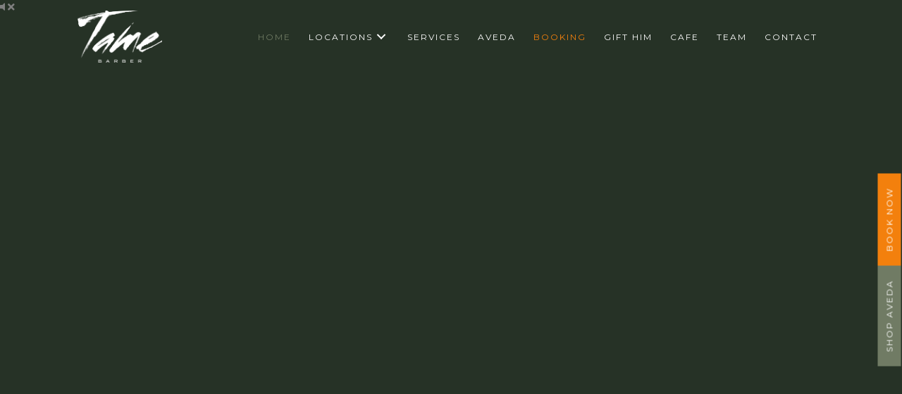

--- FILE ---
content_type: text/html; charset=UTF-8
request_url: https://tamebarber.com/
body_size: 28066
content:
<!DOCTYPE html>
<html lang="en-GB">
<head><meta charset="UTF-8" /><script>if(navigator.userAgent.match(/MSIE|Internet Explorer/i)||navigator.userAgent.match(/Trident\/7\..*?rv:11/i)){var href=document.location.href;if(!href.match(/[?&]nowprocket/)){if(href.indexOf("?")==-1){if(href.indexOf("#")==-1){document.location.href=href+"?nowprocket=1"}else{document.location.href=href.replace("#","?nowprocket=1#")}}else{if(href.indexOf("#")==-1){document.location.href=href+"&nowprocket=1"}else{document.location.href=href.replace("#","&nowprocket=1#")}}}}</script><script>class RocketLazyLoadScripts{constructor(){this.triggerEvents=["keydown","mousedown","mousemove","touchmove","touchstart","touchend","wheel"],this.userEventHandler=this._triggerListener.bind(this),this.touchStartHandler=this._onTouchStart.bind(this),this.touchMoveHandler=this._onTouchMove.bind(this),this.touchEndHandler=this._onTouchEnd.bind(this),this.clickHandler=this._onClick.bind(this),this.interceptedClicks=[],window.addEventListener("pageshow",t=>{this.persisted=t.persisted}),window.addEventListener("DOMContentLoaded",()=>{this._preconnect3rdParties()}),this.delayedScripts={normal:[],async:[],defer:[]},this.trash=[],this.allJQueries=[]}_addUserInteractionListener(t){if(document.hidden){t._triggerListener();return}this.triggerEvents.forEach(e=>window.addEventListener(e,t.userEventHandler,{passive:!0})),window.addEventListener("touchstart",t.touchStartHandler,{passive:!0}),window.addEventListener("mousedown",t.touchStartHandler),document.addEventListener("visibilitychange",t.userEventHandler)}_removeUserInteractionListener(){this.triggerEvents.forEach(t=>window.removeEventListener(t,this.userEventHandler,{passive:!0})),document.removeEventListener("visibilitychange",this.userEventHandler)}_onTouchStart(t){"HTML"!==t.target.tagName&&(window.addEventListener("touchend",this.touchEndHandler),window.addEventListener("mouseup",this.touchEndHandler),window.addEventListener("touchmove",this.touchMoveHandler,{passive:!0}),window.addEventListener("mousemove",this.touchMoveHandler),t.target.addEventListener("click",this.clickHandler),this._renameDOMAttribute(t.target,"onclick","rocket-onclick"),this._pendingClickStarted())}_onTouchMove(t){window.removeEventListener("touchend",this.touchEndHandler),window.removeEventListener("mouseup",this.touchEndHandler),window.removeEventListener("touchmove",this.touchMoveHandler,{passive:!0}),window.removeEventListener("mousemove",this.touchMoveHandler),t.target.removeEventListener("click",this.clickHandler),this._renameDOMAttribute(t.target,"rocket-onclick","onclick"),this._pendingClickFinished()}_onTouchEnd(t){window.removeEventListener("touchend",this.touchEndHandler),window.removeEventListener("mouseup",this.touchEndHandler),window.removeEventListener("touchmove",this.touchMoveHandler,{passive:!0}),window.removeEventListener("mousemove",this.touchMoveHandler)}_onClick(t){t.target.removeEventListener("click",this.clickHandler),this._renameDOMAttribute(t.target,"rocket-onclick","onclick"),this.interceptedClicks.push(t),t.preventDefault(),t.stopPropagation(),t.stopImmediatePropagation(),this._pendingClickFinished()}_replayClicks(){window.removeEventListener("touchstart",this.touchStartHandler,{passive:!0}),window.removeEventListener("mousedown",this.touchStartHandler),this.interceptedClicks.forEach(t=>{t.target.dispatchEvent(new MouseEvent("click",{view:t.view,bubbles:!0,cancelable:!0}))})}_waitForPendingClicks(){return new Promise(t=>{this._isClickPending?this._pendingClickFinished=t:t()})}_pendingClickStarted(){this._isClickPending=!0}_pendingClickFinished(){this._isClickPending=!1}_renameDOMAttribute(t,e,r){t.hasAttribute&&t.hasAttribute(e)&&(event.target.setAttribute(r,event.target.getAttribute(e)),event.target.removeAttribute(e))}_triggerListener(){this._removeUserInteractionListener(this),"loading"===document.readyState?document.addEventListener("DOMContentLoaded",this._loadEverythingNow.bind(this)):this._loadEverythingNow()}_preconnect3rdParties(){let t=[];document.querySelectorAll("script[type=rocketlazyloadscript]").forEach(e=>{if(e.hasAttribute("src")){let r=new URL(e.src).origin;r!==location.origin&&t.push({src:r,crossOrigin:e.crossOrigin||"module"===e.getAttribute("data-rocket-type")})}}),t=[...new Map(t.map(t=>[JSON.stringify(t),t])).values()],this._batchInjectResourceHints(t,"preconnect")}async _loadEverythingNow(){this.lastBreath=Date.now(),this._delayEventListeners(this),this._delayJQueryReady(this),this._handleDocumentWrite(),this._registerAllDelayedScripts(),this._preloadAllScripts(),await this._loadScriptsFromList(this.delayedScripts.normal),await this._loadScriptsFromList(this.delayedScripts.defer),await this._loadScriptsFromList(this.delayedScripts.async);try{await this._triggerDOMContentLoaded(),await this._triggerWindowLoad()}catch(t){console.error(t)}window.dispatchEvent(new Event("rocket-allScriptsLoaded")),this._waitForPendingClicks().then(()=>{this._replayClicks()}),this._emptyTrash()}_registerAllDelayedScripts(){document.querySelectorAll("script[type=rocketlazyloadscript]").forEach(t=>{t.hasAttribute("data-rocket-src")?t.hasAttribute("async")&&!1!==t.async?this.delayedScripts.async.push(t):t.hasAttribute("defer")&&!1!==t.defer||"module"===t.getAttribute("data-rocket-type")?this.delayedScripts.defer.push(t):this.delayedScripts.normal.push(t):this.delayedScripts.normal.push(t)})}async _transformScript(t){return new Promise((await this._littleBreath(),navigator.userAgent.indexOf("Firefox/")>0||""===navigator.vendor)?e=>{let r=document.createElement("script");[...t.attributes].forEach(t=>{let e=t.nodeName;"type"!==e&&("data-rocket-type"===e&&(e="type"),"data-rocket-src"===e&&(e="src"),r.setAttribute(e,t.nodeValue))}),t.text&&(r.text=t.text),r.hasAttribute("src")?(r.addEventListener("load",e),r.addEventListener("error",e)):(r.text=t.text,e());try{t.parentNode.replaceChild(r,t)}catch(i){e()}}:async e=>{function r(){t.setAttribute("data-rocket-status","failed"),e()}try{let i=t.getAttribute("data-rocket-type"),n=t.getAttribute("data-rocket-src");t.text,i?(t.type=i,t.removeAttribute("data-rocket-type")):t.removeAttribute("type"),t.addEventListener("load",function r(){t.setAttribute("data-rocket-status","executed"),e()}),t.addEventListener("error",r),n?(t.removeAttribute("data-rocket-src"),t.src=n):t.src="data:text/javascript;base64,"+window.btoa(unescape(encodeURIComponent(t.text)))}catch(s){r()}})}async _loadScriptsFromList(t){let e=t.shift();return e&&e.isConnected?(await this._transformScript(e),this._loadScriptsFromList(t)):Promise.resolve()}_preloadAllScripts(){this._batchInjectResourceHints([...this.delayedScripts.normal,...this.delayedScripts.defer,...this.delayedScripts.async],"preload")}_batchInjectResourceHints(t,e){var r=document.createDocumentFragment();t.forEach(t=>{let i=t.getAttribute&&t.getAttribute("data-rocket-src")||t.src;if(i){let n=document.createElement("link");n.href=i,n.rel=e,"preconnect"!==e&&(n.as="script"),t.getAttribute&&"module"===t.getAttribute("data-rocket-type")&&(n.crossOrigin=!0),t.crossOrigin&&(n.crossOrigin=t.crossOrigin),t.integrity&&(n.integrity=t.integrity),r.appendChild(n),this.trash.push(n)}}),document.head.appendChild(r)}_delayEventListeners(t){let e={};function r(t,r){!function t(r){!e[r]&&(e[r]={originalFunctions:{add:r.addEventListener,remove:r.removeEventListener},eventsToRewrite:[]},r.addEventListener=function(){arguments[0]=i(arguments[0]),e[r].originalFunctions.add.apply(r,arguments)},r.removeEventListener=function(){arguments[0]=i(arguments[0]),e[r].originalFunctions.remove.apply(r,arguments)});function i(t){return e[r].eventsToRewrite.indexOf(t)>=0?"rocket-"+t:t}}(t),e[t].eventsToRewrite.push(r)}function i(t,e){let r=t[e];Object.defineProperty(t,e,{get:()=>r||function(){},set(i){t["rocket"+e]=r=i}})}r(document,"DOMContentLoaded"),r(window,"DOMContentLoaded"),r(window,"load"),r(window,"pageshow"),r(document,"readystatechange"),i(document,"onreadystatechange"),i(window,"onload"),i(window,"onpageshow")}_delayJQueryReady(t){let e;function r(r){if(r&&r.fn&&!t.allJQueries.includes(r)){r.fn.ready=r.fn.init.prototype.ready=function(e){return t.domReadyFired?e.bind(document)(r):document.addEventListener("rocket-DOMContentLoaded",()=>e.bind(document)(r)),r([])};let i=r.fn.on;r.fn.on=r.fn.init.prototype.on=function(){if(this[0]===window){function t(t){return t.split(" ").map(t=>"load"===t||0===t.indexOf("load.")?"rocket-jquery-load":t).join(" ")}"string"==typeof arguments[0]||arguments[0]instanceof String?arguments[0]=t(arguments[0]):"object"==typeof arguments[0]&&Object.keys(arguments[0]).forEach(e=>{delete Object.assign(arguments[0],{[t(e)]:arguments[0][e]})[e]})}return i.apply(this,arguments),this},t.allJQueries.push(r)}e=r}r(window.jQuery),Object.defineProperty(window,"jQuery",{get:()=>e,set(t){r(t)}})}async _triggerDOMContentLoaded(){this.domReadyFired=!0,await this._littleBreath(),document.dispatchEvent(new Event("rocket-DOMContentLoaded")),await this._littleBreath(),window.dispatchEvent(new Event("rocket-DOMContentLoaded")),await this._littleBreath(),document.dispatchEvent(new Event("rocket-readystatechange")),await this._littleBreath(),document.rocketonreadystatechange&&document.rocketonreadystatechange()}async _triggerWindowLoad(){await this._littleBreath(),window.dispatchEvent(new Event("rocket-load")),await this._littleBreath(),window.rocketonload&&window.rocketonload(),await this._littleBreath(),this.allJQueries.forEach(t=>t(window).trigger("rocket-jquery-load")),await this._littleBreath();let t=new Event("rocket-pageshow");t.persisted=this.persisted,window.dispatchEvent(t),await this._littleBreath(),window.rocketonpageshow&&window.rocketonpageshow({persisted:this.persisted})}_handleDocumentWrite(){let t=new Map;document.write=document.writeln=function(e){let r=document.currentScript;r||console.error("WPRocket unable to document.write this: "+e);let i=document.createRange(),n=r.parentElement,s=t.get(r);void 0===s&&(s=r.nextSibling,t.set(r,s));let a=document.createDocumentFragment();i.setStart(a,0),a.appendChild(i.createContextualFragment(e)),n.insertBefore(a,s)}}async _littleBreath(){Date.now()-this.lastBreath>45&&(await this._requestAnimFrame(),this.lastBreath=Date.now())}async _requestAnimFrame(){return document.hidden?new Promise(t=>setTimeout(t)):new Promise(t=>requestAnimationFrame(t))}_emptyTrash(){this.trash.forEach(t=>t.remove())}static run(){let t=new RocketLazyLoadScripts;t._addUserInteractionListener(t)}}RocketLazyLoadScripts.run();</script>

<meta name='viewport' content='width=device-width, initial-scale=1.0' />
<meta http-equiv='X-UA-Compatible' content='IE=edge' />
<link rel="profile" href="https://gmpg.org/xfn/11" />
<meta name='robots' content='index, follow, max-image-preview:large, max-snippet:-1, max-video-preview:-1' />

<!-- Google Tag Manager for WordPress by gtm4wp.com -->
<script data-cfasync="false" data-pagespeed-no-defer>
	var gtm4wp_datalayer_name = "dataLayer";
	var dataLayer = dataLayer || [];
</script>
<!-- End Google Tag Manager for WordPress by gtm4wp.com -->
	<!-- This site is optimized with the Yoast SEO plugin v20.3 - https://yoast.com/wordpress/plugins/seo/ -->
	<title>Stoke Newington Barbers | Barbershop | N16 | Tame Barber</title><link rel="preload" as="style" href="https://fonts.googleapis.com/css?family=Montserrat%3A400%2C300%2C700%2C600%7CMontserrat%3A300%2C700%2C400%2C600&#038;display=swap" /><link rel="stylesheet" href="https://fonts.googleapis.com/css?family=Montserrat%3A400%2C300%2C700%2C600%7CMontserrat%3A300%2C700%2C400%2C600&#038;display=swap" media="print" onload="this.media='all'" /><noscript><link rel="stylesheet" href="https://fonts.googleapis.com/css?family=Montserrat%3A400%2C300%2C700%2C600%7CMontserrat%3A300%2C700%2C400%2C600&#038;display=swap" /></noscript><style id="rocket-critical-css">.fl-builder-content *,.fl-builder-content *:before,.fl-builder-content *:after{-webkit-box-sizing:border-box;-moz-box-sizing:border-box;box-sizing:border-box}.fl-row:before,.fl-row:after,.fl-row-content:before,.fl-row-content:after,.fl-col-group:before,.fl-col-group:after,.fl-col:before,.fl-col:after,.fl-module:before,.fl-module:after,.fl-module-content:before,.fl-module-content:after{display:table;content:" "}.fl-row:after,.fl-row-content:after,.fl-col-group:after,.fl-col:after,.fl-module:after,.fl-module-content:after{clear:both}.fl-visible-medium,.fl-visible-medium-mobile,.fl-visible-mobile{display:none}.fl-row,.fl-row-content{margin-left:auto;margin-right:auto}.fl-row-content-wrap{position:relative}.fl-row-bg-video,.fl-row-bg-video .fl-row-content{position:relative}.fl-row-bg-video .fl-bg-video{bottom:0;left:0;overflow:hidden;position:absolute;right:0;top:0}.fl-row-full-height .fl-row-content-wrap{display:-webkit-box;display:-webkit-flex;display:-ms-flexbox;display:flex;min-height:100vh}.fl-row-full-height .fl-row-content{-webkit-box-flex:1 1 auto;-moz-box-flex:1 1 auto;-webkit-flex:1 1 auto;-ms-flex:1 1 auto;flex:1 1 auto}.fl-row-full-height .fl-row-full-width.fl-row-content{max-width:100%;width:100%}@media all and (device-width:768px) and (device-height:1024px) and (orientation:portrait){.fl-row-full-height .fl-row-content-wrap{min-height:1024px}}@media all and (device-width:1024px) and (device-height:768px) and (orientation:landscape){.fl-row-full-height .fl-row-content-wrap{min-height:768px}}@media screen and (device-aspect-ratio:40/71){.fl-row-full-height .fl-row-content-wrap{min-height:500px}}.fl-col-group-equal-height,.fl-col-group-equal-height .fl-col,.fl-col-group-equal-height .fl-col-content{display:-webkit-box;display:-webkit-flex;display:-ms-flexbox;display:flex}.fl-col-group-equal-height{-webkit-flex-wrap:wrap;-ms-flex-wrap:wrap;flex-wrap:wrap;width:100%}.fl-col-group-equal-height .fl-col,.fl-col-group-equal-height .fl-col-content{-webkit-box-flex:1 1 auto;-moz-box-flex:1 1 auto;-webkit-flex:1 1 auto;-ms-flex:1 1 auto;flex:1 1 auto}.fl-col-group-equal-height .fl-col-content{-webkit-box-orient:vertical;-webkit-box-direction:normal;-webkit-flex-direction:column;-ms-flex-direction:column;flex-direction:column;flex-shrink:1;min-width:1px;max-width:100%;width:100%}.fl-col-group-equal-height:before,.fl-col-group-equal-height .fl-col:before,.fl-col-group-equal-height .fl-col-content:before,.fl-col-group-equal-height:after,.fl-col-group-equal-height .fl-col:after,.fl-col-group-equal-height .fl-col-content:after{content:none}.fl-col-group-equal-height.fl-col-group-align-center .fl-col-content{align-items:center;justify-content:center;-webkit-align-items:center;-webkit-box-align:center;-webkit-box-pack:center;-webkit-justify-content:center;-ms-flex-align:center;-ms-flex-pack:center}.fl-col-group-equal-height.fl-col-group-align-center .fl-module,.fl-col-group-equal-height.fl-col-group-align-center .fl-col-group{width:100%}.fl-col-group-equal-height.fl-col-group-align-center .fl-col-group{min-height:1px}.fl-col{float:left;min-height:1px}.fl-module img{max-width:100%}.fl-builder-content a.fl-button,.fl-builder-content a.fl-button:visited{border-radius:4px;-moz-border-radius:4px;-webkit-border-radius:4px;display:inline-block;font-size:16px;font-weight:normal;line-height:18px;padding:12px 24px;text-decoration:none;text-shadow:none}.fl-builder-content .fl-button-width-full .fl-button{display:block;text-align:center}.fl-builder-content .fl-button-left{text-align:left}.fl-icon-wrap{display:inline-block}.fl-icon{display:table-cell;vertical-align:middle}.fl-icon a{text-decoration:none}.fl-icon i{float:right;height:auto;width:auto}.fl-icon i:before{border:none!important;height:auto;width:auto}.fl-row-content-wrap{margin:0px}.fl-row-content-wrap{padding:20px}.fl-row-fixed-width{max-width:1100px}.fl-col-content{margin:0px}.fl-col-content{padding:0px}.fl-module-content{margin:20px}@media (max-width:992px){.fl-visible-desktop,.fl-visible-mobile{display:none}.fl-visible-desktop-medium,.fl-visible-medium,.fl-visible-medium-mobile{display:block}}@media (max-width:768px){.fl-visible-desktop,.fl-visible-desktop-medium,.fl-visible-medium{display:none}.fl-visible-medium-mobile,.fl-visible-mobile{display:block}.fl-row-content-wrap{background-attachment:scroll!important}.fl-col-group.fl-col-group-equal-height{display:block}.fl-col-group.fl-col-group-equal-height.fl-col-group-custom-width{display:-webkit-box;display:-webkit-flex;display:-ms-flexbox;display:flex}.fl-col{clear:both;float:none;margin-left:auto;margin-right:auto;width:auto!important}.fl-col-small:not(.fl-col-small-full-width){max-width:400px}.fl-row[data-node] .fl-row-content-wrap{margin:0;padding-left:0;padding-right:0}.fl-row[data-node] .fl-bg-video{left:0;right:0}.fl-col[data-node] .fl-col-content{margin:0;padding-left:0;padding-right:0}}.fl-node-610f8b7c7f952>.fl-row-content-wrap{background-color:#263226}.fl-node-610f8b7c7f952>.fl-row-content-wrap{margin-top:0px}.fl-node-610f8b7c7f952>.fl-row-content-wrap{padding-top:0px;padding-right:0px;padding-bottom:0px;padding-left:0px}.fl-node-6160311e34b36 .fl-row-content{max-width:1130px}@media (max-width:768px){.fl-node-6171486260b83.fl-row>.fl-row-content-wrap{margin-top:0px;margin-right:0px;margin-bottom:0px;margin-left:0px}}.fl-node-6171486260b83>.fl-row-content-wrap{padding-top:0px;padding-right:0px;padding-bottom:0px;padding-left:0px}@media (max-width:768px){.fl-node-6171486260b83.fl-row>.fl-row-content-wrap{padding-top:0px;padding-right:0px;padding-bottom:0px;padding-left:0px}}@media (max-width:768px){.fl-node-6171428de84ef.fl-row>.fl-row-content-wrap{margin-top:0px;margin-right:0px;margin-bottom:0px;margin-left:0px}}.fl-node-6171428de84ef>.fl-row-content-wrap{padding-top:0px;padding-right:0px;padding-bottom:0px;padding-left:0px}@media (max-width:768px){.fl-node-6171428de84ef.fl-row>.fl-row-content-wrap{padding-top:0px;padding-right:0px;padding-bottom:0px;padding-left:0px}}.fl-node-61714295518a4>.fl-row-content-wrap{border-style:solid;border-width:0;background-clip:border-box;border-color:#263226;border-top-width:2px}@media (max-width:768px){.fl-node-61714295518a4.fl-row>.fl-row-content-wrap{margin-top:0px;margin-right:0px;margin-bottom:0px;margin-left:0px}}.fl-node-61714295518a4>.fl-row-content-wrap{padding-top:0px;padding-right:0px;padding-bottom:0px;padding-left:0px}@media (max-width:768px){.fl-node-61714295518a4.fl-row>.fl-row-content-wrap{padding-top:0px;padding-right:0px;padding-bottom:0px;padding-left:0px}}.fl-node-610f8b7c815a8{width:100%}.fl-node-6171486260d87{width:100%}.fl-node-6171486260d87>.fl-col-content{background-color:#707b64}@media (max-width:768px){.fl-builder-content .fl-node-6171486260d87{width:100%!important;max-width:none;clear:none;float:left}}.fl-node-6171486260d87>.fl-col-content{padding-top:0px;padding-right:0px;padding-bottom:0px;padding-left:0px}@media (max-width:768px){.fl-node-6171486260d87.fl-col>.fl-col-content{padding-top:0px;padding-right:0px;padding-bottom:0px;padding-left:0px}}.fl-node-6171428de86d5{width:50%}.fl-node-6171428de86d5>.fl-col-content{background-color:#a56134}@media (max-width:768px){.fl-builder-content .fl-node-6171428de86d5{width:100%!important;max-width:none;clear:none;float:left}}@media (max-width:768px){.fl-node-6171428de86d5.fl-col>.fl-col-content{padding-top:20px;padding-right:0px;padding-bottom:20px;padding-left:0px}}.fl-node-6171428de86d8{width:50%}.fl-node-6171428de86d8>.fl-col-content{background-color:#707b64}@media (max-width:768px){.fl-builder-content .fl-node-6171428de86d8{width:100%!important;max-width:none;clear:none;float:left}}@media (max-width:768px){.fl-node-6171428de86d8.fl-col>.fl-col-content{padding-top:20px;padding-right:0px;padding-bottom:20px;padding-left:0px}}.fl-node-6171429551aae{width:100%}.fl-node-6171429551aae>.fl-col-content{background-color:#707b64}@media (max-width:768px){.fl-builder-content .fl-node-6171429551aae{width:100%!important;max-width:none;clear:none;float:left}}.fl-node-6171429551aae>.fl-col-content{padding-top:0px;padding-right:0px;padding-bottom:0px;padding-left:0px}@media (max-width:768px){.fl-node-6171429551aae.fl-col>.fl-col-content{padding-top:0px;padding-right:0px;padding-bottom:0px;padding-left:0px}}.pp-infobox-title-prefix{display:block}.fl-node-613b64ce411c8 .pp-infobox-title-prefix{display:none}.fl-node-613b64ce411c8 .pp-infobox-title-prefix{font-family:Montserrat,sans-serif;font-weight:400;letter-spacing:5px}.fl-node-61602ae5d7780 .pp-infobox-title-prefix{display:none}@media (max-width:768px){.fl-node-61602ae5d7780 .pp-infobox-title-prefix{font-size:16px}}.fl-node-61602aed592a1 .pp-infobox-title-prefix{display:none}.pp-photo-container .pp-photo-align-left{text-align:left}.pp-photo-container .pp-photo-align-center{text-align:center}.pp-photo{line-height:0;position:relative}.pp-photo-align-left{text-align:left}.pp-photo-align-center{text-align:center}.pp-photo-content{display:inline-block;line-height:0;position:relative;max-width:100%}.pp-photo-content img{display:inline;max-width:100%}.pp-photo-container .pp-photo-content .pp-photo-content-inner{overflow:hidden;position:relative}.pp-logos-content .logo-slider-prev,.pp-logos-content .logo-slider-next{position:absolute;top:30%;left:-6px}.pp-logos-content .logo-slider-next{right:-6px;left:auto}.pp-logos-content .pp-logo{-webkit-backface-visibility:hidden;backface-visibility:hidden}.fl-node-61714c247b90b .pp-logos-content .pp-logo div.title-wrapper{display:none}.fl-node-61714c247b90b .pp-logos-content .pp-logo div.title-wrapper p.logo-title{text-align:center;color:#000000;margin-top:10px;margin-bottom:10px}.pp-modal-wrap{position:fixed;top:0;left:0;height:100%;width:100%;overflow-y:auto;z-index:-1;visibility:hidden;opacity:0}.pp-modal-overlay{position:absolute;height:100%;width:100%;top:0;bottom:0}.pp-modal{display:block;position:relative;margin:auto auto;opacity:1}.pp-modal-container{height:100%;width:100%;position:fixed;overflow:auto;opacity:0;z-index:1}.pp-modal .pp-modal-body{overflow:hidden}.pp-modal-close{position:relative;right:10px;line-height:0;display:table-cell;vertical-align:middle;top:0;padding:5px}.pp-modal-close .bar-wrap{display:inline-block;position:relative}.pp-modal-close .bar-wrap span{position:absolute;border-radius:0;width:100%;top:49.5%;left:0px}.pp-modal-close .bar-wrap .bar-1{-webkit-transform:rotate(225deg);-moz-transform:rotate(225deg);transform:rotate(225deg)}.pp-modal-close .bar-wrap .bar-2{-webkit-transform:rotate(-225deg);-moz-transform:rotate(-225deg);transform:rotate(-225deg)}.pp-modal .pp-modal-content .fl-row-content-wrap{padding:0}.fl-node-616800086dc1a .pp-modal,#modal-616800086dc1a .pp-modal{background-color:#263226}.fl-node-616800086dc1a .pp-modal.layout-standard,#modal-616800086dc1a .pp-modal.layout-standard{width:500px;height:550px;max-width:90%;border:2px solid #f3800d;border-radius:px}.fl-node-616800086dc1a .pp-modal .pp-modal-content,#modal-616800086dc1a .pp-modal .pp-modal-content{padding:0px;overflow-y:auto;-webkit-overflow-scrolling:touch}.fl-node-616800086dc1a .pp-modal .pp-modal-content-inner,#modal-616800086dc1a .pp-modal .pp-modal-content-inner{position:relative;height:100%;overflow:hidden;padding:10px}.fl-node-616800086dc1a .pp-modal-close,#modal-616800086dc1a .pp-modal-close{background-color:#ffffff;border:1px solid #ffffff;border-radius:0px;width:25px;height:25px;position:absolute;z-index:5}.fl-node-616800086dc1a .pp-modal-close.box-top-right,#modal-616800086dc1a .pp-modal-close.box-top-right{top:10px;right:10px}.fl-node-616800086dc1a .pp-modal-close .bar-wrap,#modal-616800086dc1a .pp-modal-close .bar-wrap{width:100%;height:100%}.fl-node-616800086dc1a .pp-modal-close .bar-wrap span,#modal-616800086dc1a .pp-modal-close .bar-wrap span{background:#263226;height:2px;margin-top:-1px}.fl-node-616800086dc1a .has-overlay-animation .pp-modal-container,#modal-616800086dc1a.has-overlay-animation .pp-modal-container{background-color:rgba(0,0,0,0.5)}@media only screen and (max-width:0px){.fl-node-616800086dc1a .pp-modal.layout-standard,#modal-616800086dc1a .pp-modal.layout-standard{margin-top:20px;margin-bottom:20px}}@media only screen and (max-width:767px){.fl-node-616800086dc1a .pp-modal.layout-standard,#modal-616800086dc1a .pp-modal.layout-standard{margin-top:20px;margin-bottom:20px}}.pp-heading-content{overflow:hidden}.pp-clearfix:after{content:"";display:block;visibility:hidden;clear:both;height:0}.pp-form-error-message{clear:both;display:none;padding-top:8px;font-weight:lighter}.pp-form-field input{height:auto;width:100%}.pp-subscribe-form-inline .pp-subscribe-form-inner{display:flex;align-items:flex-end;flex-flow:row wrap}.pp-subscribe-form-inline .pp-form-field{float:left;margin:0;padding-right:10px;width:33.33%}.pp-subscribe-form-inline.pp-subscribe-form-name-hide .pp-form-field{width:66.66%}.pp-subscribe-form-inline .pp-form-button{float:left;width:33.33%}.pp-subscribe-form-inline a.fl-button{width:100%;text-align:center}.pp-subscribe-form a.fl-button{text-align:center}.pp-subscribe-form .pp-form-error-message{font-weight:400}@media (max-width:768px){.pp-subscribe-form-inline .pp-form-field{float:none;margin:0 0 15px;padding-right:0!important;width:100%!important}.pp-subscribe-form-inline.pp-subscribe-form-name-hide .pp-form-field{width:100%}.pp-subscribe-form-inline .pp-form-button{float:none;width:100%!important}.pp-subscribe-form a.fl-button{width:100%!important}}.fl-node-6160430790218 .pp-subscribe-form .pp-form-error-message{color:#dd4420;text-transform:none}.pp-social-icons .pp-social-icon{display:inline-block;line-height:0}.pp-social-icons-left{text-align:left}a.pp-button,a.pp-button:visited{display:inline-block;overflow:hidden;position:relative;text-decoration:none;text-shadow:none;-webkit-transform:translateZ(0);-moz-transform:translateZ(0);-o-transform:translateZ(0);-ms-transform:translateZ(0);transform:translateZ(0)}.pp-button-width-full .pp-button{display:block;text-align:center}.pp-button-wrap a.pp-button:before{position:absolute;z-index:-1;top:0;left:0;right:0;bottom:0}div.fl-node-6171486260d88 .pp-heading-content{text-align:center}div.fl-node-6171486260d88 .pp-heading-content .pp-heading .heading-title span.pp-primary-title{color:#ffffff;text-transform:uppercase}div.fl-node-6171486260d88 .pp-heading-content .pp-heading .heading-title{margin-top:10px;margin-bottom:10px}div.fl-node-6171486260d88 .pp-heading-content .pp-heading .heading-title span.title-text{display:inline-block}div.fl-node-6171486260d88 .pp-heading-content .pp-sub-heading{margin-top:0px;margin-bottom:0px}div.fl-node-6171486260d88 .pp-heading-content .pp-sub-heading,div.fl-node-6171486260d88 .pp-heading-content .pp-sub-heading p{color:#ffffff}div.fl-node-6171486260d88 .pp-heading-content .pp-sub-heading p:last-of-type{margin-bottom:0}@media only screen and (max-width:992px){div.fl-node-6171486260d88 .pp-heading-content{text-align:}}@media only screen and (max-width:768px){div.fl-node-6171486260d88 .pp-heading-content{text-align:left}}div.fl-node-6171486260d88 .pp-heading-content .pp-heading .heading-title{font-family:Montserrat,sans-serif;font-weight:600;font-size:20px;letter-spacing:5px}div.fl-node-6171486260d88 .pp-heading-content .pp-sub-heading,div.fl-node-6171486260d88 .pp-heading-content .pp-sub-heading p{font-family:Montserrat,sans-serif;font-weight:300;font-size:14px;letter-spacing:1px}.fl-node-6171486260d88>.fl-module-content{margin-right:40px;margin-left:40px}@media (max-width:768px){.fl-node-6171486260d88.fl-module>.fl-module-content{margin-right:20px;margin-bottom:10px;margin-left:20px}}.fl-node-6171486260d89 .pp-subscribe-form{background-color:transparent;background-size:cover;background-repeat:no-repeat}.fl-node-6171486260d89 .pp-subscribe-form .pp-form-field{padding-right:0%}.fl-node-6171486260d89 .pp-subscribe-form input[type=email]{color:#263226;background-color:rgba(106,127,0,0);border-width:0;border-style:solid;border-color:#263226;border-radius:0px;-moz-border-radius:0px;-webkit-border-radius:0px;-ms-border-radius:0px;-o-border-radius:0px;border-top-width:1px;border-bottom-width:1px;border-left-width:1px;border-right-width:1px;height:40px}.fl-node-6171486260d89 .pp-subscribe-form input[type=email]::-webkit-input-placeholder{color:#263226;text-transform:none}.fl-node-6171486260d89 .pp-subscribe-form input[type=email]:-moz-placeholder{color:#263226}.fl-node-6171486260d89 .pp-subscribe-form input[type=email]::-moz-placeholder{color:#263226}.fl-node-6171486260d89 .pp-subscribe-form input[type=email]:-ms-input-placeholder{color:#263226}.fl-builder-content .fl-node-6171486260d89 a.fl-button,.fl-builder-content .fl-node-6171486260d89 a.fl-button:visited{font-size:16px;line-height:18px;padding:12px 24px;border-radius:4px;-moz-border-radius:4px;-webkit-border-radius:4px;background:#263226;border:1px solid #1a261a}.fl-builder-content .fl-node-6171486260d89 a.fl-button,.fl-builder-content .fl-node-6171486260d89 a.fl-button:visited,.fl-builder-content .fl-node-6171486260d89 a.fl-button *,.fl-builder-content .fl-node-6171486260d89 a.fl-button:visited *{color:#ffffff}.fl-node-6171486260d89 .pp-subscribe-form{padding-top:0px;padding-right:0px;padding-bottom:0px;padding-left:0px;border-style:none;border-width:0;background-clip:border-box}.fl-node-6171486260d89 .pp-subscribe-form input[type=email]{padding-top:10px;padding-right:10px;padding-bottom:10px;padding-left:10px;font-family:Montserrat,sans-serif;font-weight:400;font-size:14px}.fl-node-6171486260d89 .pp-subscribe-form a.fl-button,.fl-node-6171486260d89 .pp-subscribe-form a.fl-button:visited{padding-top:10px;padding-right:10px;padding-bottom:10px;padding-left:10px;font-family:Montserrat,sans-serif;font-weight:400;font-size:12px;letter-spacing:3px;text-transform:uppercase}.fl-node-6171486260d89 .pp-subscribe-form a.fl-button,.fl-node-6171486260d89 .pp-subscribe-form a.fl-button:visited{background-color:#263226;text-decoration:none;display:block;clear:both;height:40px}.fl-node-6171486260d89 .pp-subscribe-form .pp-form-error-message{color:#dd4420;text-transform:none}.fl-builder-content .fl-node-6171486260d89 .pp-subscribe-form a.fl-button,.fl-builder-content .fl-node-6171486260d89 .pp-subscribe-form a.fl-button:visited{border-style:solid;border-width:0;background-clip:border-box;border-color:#263226;border-top-width:1px;border-right-width:1px;border-bottom-width:1px;border-left-width:1px;border-top-left-radius:0px;border-top-right-radius:0px;border-bottom-left-radius:0px;border-bottom-right-radius:0px}.fl-node-6171486260d89>.fl-module-content{margin-right:60px;margin-bottom:30px;margin-left:60px}@media (max-width:768px){.fl-node-6171486260d89>.fl-module-content{margin-bottom:20px;margin-left:20px;margin-right:20px}}div.fl-node-61714746e57e1 .pp-heading-content{text-align:}div.fl-node-61714746e57e1 .pp-heading-content .pp-heading .heading-title span.pp-primary-title{color:#ffffff;text-transform:uppercase}div.fl-node-61714746e57e1 .pp-heading-content .pp-heading .heading-title{margin-top:10px;margin-bottom:10px}div.fl-node-61714746e57e1 .pp-heading-content .pp-heading .heading-title span.title-text{display:inline-block}div.fl-node-61714746e57e1 .pp-heading-content .pp-sub-heading{margin-top:0px;margin-bottom:0px}div.fl-node-61714746e57e1 .pp-heading-content .pp-sub-heading,div.fl-node-61714746e57e1 .pp-heading-content .pp-sub-heading p{color:#ffffff}div.fl-node-61714746e57e1 .pp-heading-content .pp-sub-heading p:last-of-type{margin-bottom:0}@media only screen and (max-width:992px){div.fl-node-61714746e57e1 .pp-heading-content{text-align:}}@media only screen and (max-width:768px){div.fl-node-61714746e57e1 .pp-heading-content{text-align:}}div.fl-node-61714746e57e1 .pp-heading-content .pp-heading .heading-title{font-family:Montserrat,sans-serif;font-weight:600;font-size:20px;letter-spacing:5px}div.fl-node-61714746e57e1 .pp-heading-content .pp-sub-heading,div.fl-node-61714746e57e1 .pp-heading-content .pp-sub-heading p{font-family:Montserrat,sans-serif;font-weight:300;font-size:14px;letter-spacing:1px}.fl-node-61714746e57e1>.fl-module-content{margin-right:40px;margin-left:40px}@media (max-width:768px){.fl-node-61714746e57e1.fl-module>.fl-module-content{margin-right:20px;margin-left:20px}}.fl-node-6171428de86d7 .fl-module-content .pp-social-icon a{text-decoration:none}.fl-node-6171428de86d7 .fl-module-content .pp-social-icon a{display:inline-block;float:left;text-align:center;color:#ffffff;border-radius:100px;border:0px solid #}.fl-node-6171428de86d7 .fl-module-content .pp-social-icon:nth-child(1) a{border:0px solid #}.fl-node-6171428de86d7 .fl-module-content .pp-social-icon:nth-child(2) a{border:0px solid #}.fl-node-6171428de86d7 .fl-module-content .pp-social-icon:nth-child(3) a{border:0px solid #}.fl-node-6171428de86d7 .fl-module-content .pp-social-icon:nth-child(4) a{border:0px solid #}.fl-node-6171428de86d7 .fl-module-content .pp-social-icon:nth-child(5) a{border:0px solid #}@media only screen and (max-width:768px){.fl-node-6171428de86d7 .pp-responsive-left{text-align:left}.fl-node-6171428de86d7 .pp-responsive-left .pp-social-icon{margin-right:20px}}.fl-node-6171428de86d7 .fl-module-content .pp-social-icon a{width:60px;height:60px;font-size:30px;width:60px;height:60px;line-height:60px}.fl-node-6171428de86d7 .pp-social-icons-left .pp-social-icon{margin-right:20px}@media (max-width:992px){.fl-node-6171428de86d7 .fl-module-content .pp-social-icon a{width:30px;height:30px;font-size:25px;width:30px;height:30px;line-height:30px}.fl-node-6171428de86d7 .pp-social-icons-left .pp-social-icon{margin-right:20px}}@media (max-width:768px){.fl-node-6171428de86d7 .fl-module-content .pp-social-icon a{width:20px;height:20px;font-size:20px;width:20px;height:20px;line-height:20px}.fl-node-6171428de86d7 .pp-social-icons-left .pp-social-icon{margin-right:20px}}.fl-node-6171428de86d7>.fl-module-content{margin-bottom:10px}@media (max-width:992px){.fl-node-6171428de86d7.fl-module>.fl-module-content{margin-left:40px}}@media (max-width:768px){.fl-node-6171428de86d7.fl-module>.fl-module-content{margin-top:20px;margin-right:20px;margin-left:20px}}div.fl-node-61714438a803e .pp-heading-content{text-align:}div.fl-node-61714438a803e .pp-heading-content .pp-heading .heading-title span.pp-primary-title{color:#ffffff;text-transform:uppercase}div.fl-node-61714438a803e .pp-heading-content .pp-heading .heading-title{margin-top:10px;margin-bottom:10px}div.fl-node-61714438a803e .pp-heading-content .pp-heading .heading-title span.title-text{display:inline-block}div.fl-node-61714438a803e .pp-heading-content .pp-sub-heading{margin-top:0px;margin-bottom:0px}div.fl-node-61714438a803e .pp-heading-content .pp-sub-heading,div.fl-node-61714438a803e .pp-heading-content .pp-sub-heading p{color:#ffffff}div.fl-node-61714438a803e .pp-heading-content .pp-sub-heading p:last-of-type{margin-bottom:0}@media only screen and (max-width:992px){div.fl-node-61714438a803e .pp-heading-content{text-align:}}@media only screen and (max-width:768px){div.fl-node-61714438a803e .pp-heading-content{text-align:}}div.fl-node-61714438a803e .pp-heading-content .pp-heading .heading-title{font-family:Montserrat,sans-serif;font-weight:600;font-size:20px;letter-spacing:5px}div.fl-node-61714438a803e .pp-heading-content .pp-sub-heading,div.fl-node-61714438a803e .pp-heading-content .pp-sub-heading p{font-family:Montserrat,sans-serif;font-weight:300;font-size:14px;letter-spacing:1px}.fl-node-61714438a803e>.fl-module-content{margin-right:40px;margin-left:40px}@media (max-width:768px){.fl-node-61714438a803e>.fl-module-content{margin-left:20px;margin-right:20px}}.fl-node-6171428de86da .pp-button-wrap a.pp-button,.fl-node-6171428de86da .pp-button-wrap a.pp-button:visited{text-decoration:none;background:#263226;background-clip:border-box}.fl-node-6171428de86da a.pp-button,.fl-node-6171428de86da a.pp-button *{color:#ececec}@media only screen and (max-width:992px){.fl-node-6171428de86da .pp-button-wrap{text-align:}}@media only screen and (max-width:768px){.fl-node-6171428de86da .pp-button-wrap{text-align:}}.fl-node-6171428de86da .pp-button-wrap{text-align:center}.fl-node-6171428de86da a.pp-button{padding-top:10px;padding-right:20px;padding-bottom:10px;padding-left:20px}.fl-node-6171428de86da .pp-button-wrap a.pp-button,.fl-node-6171428de86da .pp-button-wrap a.pp-button:visited{border-style:none;border-width:0;background-clip:border-box;border-color:#f3800d;border-top-width:1px;border-right-width:1px;border-bottom-width:1px;border-left-width:1px;font-family:Montserrat,sans-serif;font-weight:400;font-size:12px;letter-spacing:3px;text-align:center;text-transform:uppercase}@media (max-width:768px){.fl-node-6171428de86da a.pp-button{padding-top:10px;padding-right:20px;padding-bottom:10px;padding-left:20px}.fl-node-6171428de86da .pp-button-wrap a.pp-button,.fl-node-6171428de86da .pp-button-wrap a.pp-button:visited{border-style:none;border-width:0;background-clip:border-box;border-color:#f3800d;border-top-width:1px;border-right-width:1px;border-bottom-width:1px;border-left-width:1px;letter-spacing:3px;text-transform:uppercase}}@media (max-width:992px){.fl-node-6171428de86da.fl-module>.fl-module-content{margin-right:40px;margin-left:40px}}@media (max-width:768px){.fl-node-6171428de86da.fl-module>.fl-module-content{margin-right:20px;margin-left:20px}}div.fl-node-6171473ad0940 .pp-heading-content{text-align:center}div.fl-node-6171473ad0940 .pp-heading-content .pp-heading .heading-title span.pp-primary-title{color:#ffffff;text-transform:uppercase}div.fl-node-6171473ad0940 .pp-heading-content .pp-heading .heading-title{margin-top:10px;margin-bottom:10px}div.fl-node-6171473ad0940 .pp-heading-content .pp-heading .heading-title span.title-text{display:inline-block}div.fl-node-6171473ad0940 .pp-heading-content .pp-sub-heading{margin-top:0px;margin-bottom:0px}div.fl-node-6171473ad0940 .pp-heading-content .pp-sub-heading,div.fl-node-6171473ad0940 .pp-heading-content .pp-sub-heading p{color:#ffffff}div.fl-node-6171473ad0940 .pp-heading-content .pp-sub-heading p:last-of-type{margin-bottom:0}@media only screen and (max-width:992px){div.fl-node-6171473ad0940 .pp-heading-content{text-align:}}@media only screen and (max-width:768px){div.fl-node-6171473ad0940 .pp-heading-content{text-align:}}div.fl-node-6171473ad0940 .pp-heading-content .pp-heading .heading-title{font-family:Montserrat,sans-serif;font-weight:600;font-size:20px;letter-spacing:5px}div.fl-node-6171473ad0940 .pp-heading-content .pp-sub-heading,div.fl-node-6171473ad0940 .pp-heading-content .pp-sub-heading p{font-family:Montserrat,sans-serif;font-weight:300;font-size:14px;letter-spacing:1px}.fl-node-6171473ad0940>.fl-module-content{margin-right:40px;margin-left:40px}@media (max-width:768px){.fl-node-6171473ad0940>.fl-module-content{margin-left:20px;margin-right:20px}}.fl-node-6171429551ab0 .pp-subscribe-form{background-color:transparent;background-size:cover;background-repeat:no-repeat}.fl-node-6171429551ab0 .pp-subscribe-form .pp-form-field{padding-right:0%}.fl-node-6171429551ab0 .pp-subscribe-form input[type=email]{color:#263226;background-color:rgba(106,127,0,0);border-width:0;border-style:solid;border-color:#263226;border-radius:0px;-moz-border-radius:0px;-webkit-border-radius:0px;-ms-border-radius:0px;-o-border-radius:0px;border-top-width:1px;border-bottom-width:1px;border-left-width:1px;border-right-width:1px;height:40px}.fl-node-6171429551ab0 .pp-subscribe-form input[type=email]::-webkit-input-placeholder{color:#263226;text-transform:none}.fl-node-6171429551ab0 .pp-subscribe-form input[type=email]:-moz-placeholder{color:#263226}.fl-node-6171429551ab0 .pp-subscribe-form input[type=email]::-moz-placeholder{color:#263226}.fl-node-6171429551ab0 .pp-subscribe-form input[type=email]:-ms-input-placeholder{color:#263226}.fl-builder-content .fl-node-6171429551ab0 a.fl-button,.fl-builder-content .fl-node-6171429551ab0 a.fl-button:visited{font-size:16px;line-height:18px;padding:12px 24px;border-radius:4px;-moz-border-radius:4px;-webkit-border-radius:4px;background:#263226;border:1px solid #1a261a}.fl-builder-content .fl-node-6171429551ab0 a.fl-button,.fl-builder-content .fl-node-6171429551ab0 a.fl-button:visited,.fl-builder-content .fl-node-6171429551ab0 a.fl-button *,.fl-builder-content .fl-node-6171429551ab0 a.fl-button:visited *{color:#ffffff}.fl-node-6171429551ab0 .pp-subscribe-form{padding-top:0px;padding-right:0px;padding-bottom:0px;padding-left:0px;border-style:none;border-width:0;background-clip:border-box}.fl-node-6171429551ab0 .pp-subscribe-form input[type=email]{padding-top:10px;padding-right:10px;padding-bottom:10px;padding-left:10px;font-family:Montserrat,sans-serif;font-weight:400;font-size:14px}.fl-node-6171429551ab0 .pp-subscribe-form a.fl-button,.fl-node-6171429551ab0 .pp-subscribe-form a.fl-button:visited{padding-top:10px;padding-right:10px;padding-bottom:10px;padding-left:10px;font-family:Montserrat,sans-serif;font-weight:400;font-size:12px;letter-spacing:3px;text-transform:uppercase}.fl-node-6171429551ab0 .pp-subscribe-form a.fl-button,.fl-node-6171429551ab0 .pp-subscribe-form a.fl-button:visited{background-color:#263226;text-decoration:none;display:block;clear:both;height:40px}.fl-node-6171429551ab0 .pp-subscribe-form .pp-form-error-message{color:#dd4420;text-transform:none}.fl-builder-content .fl-node-6171429551ab0 .pp-subscribe-form a.fl-button,.fl-builder-content .fl-node-6171429551ab0 .pp-subscribe-form a.fl-button:visited{border-style:solid;border-width:0;background-clip:border-box;border-color:#263226;border-top-width:1px;border-right-width:1px;border-bottom-width:1px;border-left-width:1px;border-top-left-radius:0px;border-top-right-radius:0px;border-bottom-left-radius:0px;border-bottom-right-radius:0px}.fl-node-6171429551ab0>.fl-module-content{margin-right:60px;margin-bottom:30px;margin-left:60px}@media (max-width:768px){.fl-node-6171429551ab0>.fl-module-content{margin-bottom:20px;margin-left:20px;margin-right:20px}}.fl-node-610f8b7c7f952>.fl-row-content-wrap:after{background-color:transparent!important;background:-webkit-linear-gradient(-170deg,rgba(225,255,255,0) 0%,rgba(225,255,255,0) 54.96%,55%,55%);background:-moz-linear-gradient(-170deg,rgba(225,255,255,0) 0%,rgba(225,255,255,0) 54.96%,55%,55%);background:-ms-linear-gradient(-170deg,rgba(225,255,255,0) 0%,rgba(225,255,255,0) 54.96%,55%,55%);background:linear-gradient(-100deg,rgba(225,255,255,0) 0%,rgba(225,255,255,0) 54.96%,55%,55%)}.fl-node-610f9d60c64b7>.fl-row-content-wrap{background-image:linear-gradient(180deg,#263226 0%,rgba(255,255,255,0) 100%);border-top-width:1px;border-right-width:0px;border-bottom-width:1px;border-left-width:0px}.fl-node-610f9d60c64b7>.fl-row-content-wrap{padding-top:15px;padding-bottom:15px}.fl-node-612df6550d4e6>.fl-row-content-wrap{background-image:linear-gradient(180deg,#263226 0%,rgba(255,255,255,0) 100%)}.fl-node-612df6550d4e6>.fl-row-content-wrap{padding-top:15px;padding-bottom:15px}.fl-node-610f9d60c6530{width:20%}.fl-node-610f9d60c6530>.fl-col-content{border-top-width:1px;border-right-width:1px;border-bottom-width:1px;border-left-width:1px}@media (max-width:768px){.fl-builder-content .fl-node-610f9d60c6530{width:80%!important;max-width:none;clear:none;float:left}}.fl-node-610f9d60c6560{width:80%}.fl-node-610f9d60c6560>.fl-col-content{border-top-width:1px;border-right-width:1px;border-bottom-width:1px;border-left-width:1px}@media (max-width:768px){.fl-builder-content .fl-node-610f9d60c6560{width:20%!important;max-width:none;clear:none;float:left}}.fl-node-612df65511781{width:33.333%}@media (max-width:768px){.fl-builder-content .fl-node-612df65511781{width:33.33%!important;max-width:none;clear:none;float:left}}.fl-node-613b983fcb3b2{width:33.334%}@media (max-width:768px){.fl-builder-content .fl-node-613b983fcb3b2{width:33.33%!important;max-width:none;clear:none;float:left}}.fl-node-612df655117bf{width:33.333%}@media (max-width:768px){.fl-builder-content .fl-node-612df655117bf{width:33.33%!important;max-width:none;clear:none;float:left}}.pp-photo-container .pp-photo-align-left{text-align:left}.pp-photo-container .pp-photo-align-center{text-align:center}.pp-photo{line-height:0;position:relative}.pp-photo-align-left{text-align:left}.pp-photo-align-center{text-align:center}.pp-photo-content{display:inline-block;line-height:0;position:relative;max-width:100%}.pp-photo-content img{display:inline;max-width:100%}.pp-photo-container .pp-photo-content .pp-photo-content-inner{overflow:hidden;position:relative}.fl-node-611fcbc1cf964 .pp-photo-container .pp-photo-content .pp-photo-content-inner{background-clip:border-box}.fl-node-611fcbc1cf964 .pp-photo-container .pp-photo-content .pp-photo-content-inner a{display:block;text-decoration:none!important}.fl-node-611fcbc1cf964 .pp-photo-container .pp-photo-content .pp-photo-content-inner img{border-color:#000000;border-width:1px;border-style:none;border-top-left-radius:px;border-top-right-radius:px;border-bottom-left-radius:px;border-bottom-right-radius:px}@media only screen and (max-width:992px){.fl-node-611fcbc1cf964 .pp-photo-container .pp-photo-content .pp-photo-content-inner img{border-top-left-radius:px;border-top-right-radius:px;border-bottom-left-radius:px;border-bottom-right-radius:px}}@media only screen and (max-width:768px){.fl-node-611fcbc1cf964 .pp-photo-container .pp-photo-align-responsive-left{text-align:left!important}.fl-node-611fcbc1cf964 .pp-photo-container .pp-photo-content .pp-photo-content-inner img{border-top-left-radius:px;border-top-right-radius:px;border-bottom-left-radius:px;border-bottom-right-radius:px}}.fl-node-611fcbc1cf964 .pp-photo-container .pp-photo-content .pp-photo-content-inner{padding-top:0px;padding-right:0px;padding-bottom:0px;padding-left:0px}.fl-node-611fcbc1cf964 .pp-photo-container .pp-photo-content .pp-photo-content-inner img{width:120px}.fl-node-611fcbc1cf964>.fl-module-content{margin-top:0px;margin-bottom:0px}.pp-advanced-menu ul,.pp-advanced-menu li{list-style:none;margin:0;padding:0}.pp-advanced-menu .menu:before,.pp-advanced-menu .menu:after{content:'';display:table;clear:both}.pp-advanced-menu .menu{padding-left:0}.pp-advanced-menu li{position:relative}.pp-advanced-menu a{display:block;text-decoration:none;outline:0}.fl-node-612e3fd4e372d .pp-advanced-menu{text-align:right}.fl-node-612e3fd4e372d .pp-advanced-menu .menu>li{margin-left:30px}.fl-node-612e3fd4e372d .pp-advanced-menu .menu>li>a{border-style:solid;border-top-width:0px;border-bottom-width:0px;border-left-width:0px;border-right-width:0px;border-color:#;background-color:#;color:#ffffff}.fl-node-612e3fd4e372d .menu>li.current-menu-item>a{color:#707b64}.fl-node-612e3fd4e372d .pp-advanced-menu li:first-child{border-top:none}@media (min-width:769px){.fl-node-612e3fd4e372d .menu>li{display:inline-block}.fl-node-612e3fd4e372d .menu li{border-top:none}.fl-node-612e3fd4e372d .menu li:first-child{border:none}}@media only screen and (max-width:992px){.fl-node-612e3fd4e372d .pp-advanced-menu{text-align:}}@media only screen and (max-width:768px){.fl-node-612e3fd4e372d .pp-advanced-menu{text-align:center}}.fl-node-612e3fd4e372d .pp-advanced-menu .menu a{font-family:Montserrat,sans-serif;font-weight:400;font-size:12px;letter-spacing:2px;text-transform:uppercase}.fl-node-612e3fd4e372d .pp-advanced-menu .menu>li>a{padding-top:0px;padding-right:0px;padding-bottom:0px;padding-left:0px}.fl-builder-content .fl-node-615739f20d485 a.fl-button,.fl-builder-content .fl-node-615739f20d485 a.fl-button:visited{background:rgba(255,0,0,0)}.fl-builder-content .fl-node-615739f20d485 a.fl-button,.fl-builder-content .fl-node-615739f20d485 a.fl-button:visited,.fl-builder-content .fl-node-615739f20d485 a.fl-button *,.fl-builder-content .fl-node-615739f20d485 a.fl-button:visited *{color:#ffffff}.fl-node-615739f20d485 .fl-button-wrap{text-align:left}.fl-builder-content .fl-node-615739f20d485 a.fl-button{padding-top:0px;padding-right:0px;padding-bottom:0px;padding-left:0px}.fl-builder-content .fl-node-615739f20d485 a.fl-button,.fl-builder-content .fl-node-615739f20d485 a.fl-button:visited{font-family:Montserrat,sans-serif;font-weight:400;font-size:12px;letter-spacing:2px;text-transform:uppercase;border:1px solid rgba(243,0,0,0)}.fl-node-615739f20d485>.fl-module-content{margin-top:0px;margin-bottom:0px}.fl-node-613b87463f488 .pp-photo-container .pp-photo-content .pp-photo-content-inner{background-clip:border-box}.fl-node-613b87463f488 .pp-photo-container .pp-photo-content .pp-photo-content-inner a{display:block;text-decoration:none!important}.fl-node-613b87463f488 .pp-photo-container .pp-photo-content .pp-photo-content-inner img{border-color:#000000;border-width:1px;border-style:none;border-top-left-radius:px;border-top-right-radius:px;border-bottom-left-radius:px;border-bottom-right-radius:px}@media only screen and (max-width:992px){.fl-node-613b87463f488 .pp-photo-container .pp-photo-content .pp-photo-content-inner img{border-top-left-radius:px;border-top-right-radius:px;border-bottom-left-radius:px;border-bottom-right-radius:px}}@media only screen and (max-width:768px){.fl-node-613b87463f488 .pp-photo-container .pp-photo-align-responsive-center{text-align:center!important}.fl-node-613b87463f488 .pp-photo-container .pp-photo-content .pp-photo-content-inner img{border-top-left-radius:px;border-top-right-radius:px;border-bottom-left-radius:px;border-bottom-right-radius:px}}.fl-node-613b87463f488 .pp-photo-container .pp-photo-content .pp-photo-content-inner{padding-top:0px;padding-right:0px;padding-bottom:0px;padding-left:0px}.fl-node-613b87463f488 .pp-photo-container .pp-photo-content .pp-photo-content-inner img{width:100px}.fl-node-613b87463f488>.fl-module-content{margin-top:0px;margin-bottom:0px}.fl-node-612df9a880203>.fl-module-content{margin-top:5px;margin-bottom:5px}.fl-builder-content[data-overlay="1"]:not(.fl-theme-builder-header-sticky){position:absolute;width:100%;z-index:100}body:not(.single-fl-theme-layout) .fl-builder-content[data-overlay="1"]:not(.fl-theme-builder-header-scrolled):not([data-overlay-bg="default"]) .fl-row-content-wrap,body:not(.single-fl-theme-layout) .fl-builder-content[data-overlay="1"]:not(.fl-theme-builder-header-scrolled):not([data-overlay-bg="default"]) .fl-col-content{background:transparent}.fl-node-610f9fbd86e76>.fl-row-content-wrap{background-color:#707b64}.fl-node-610f9fbd86e76 .fl-row-content{max-width:350px}.fl-node-610f9fbd86e76>.fl-row-content-wrap{padding-top:8px;padding-bottom:8px}@media (max-width:768px){.fl-node-610f9fbd86e76.fl-row>.fl-row-content-wrap{padding-top:10px;padding-bottom:10px}}.fl-node-610f9fbd86da5{width:33.333%}@media (max-width:768px){.fl-builder-content .fl-node-610f9fbd86da5{width:40%!important;max-width:none;clear:none;float:left}}.fl-node-612e428a40fa2{width:33.334%}@media (max-width:768px){.fl-builder-content .fl-node-612e428a40fa2{width:20%!important;max-width:none;clear:none;float:left}}.fl-node-610f9fbd86dbf{width:33.333%}@media (max-width:768px){.fl-builder-content .fl-node-610f9fbd86dbf{width:40%!important;max-width:none;clear:none;float:left}}a.pp-button,a.pp-button:visited{display:inline-block;overflow:hidden;position:relative;text-decoration:none;text-shadow:none;-webkit-transform:translateZ(0);-moz-transform:translateZ(0);-o-transform:translateZ(0);-ms-transform:translateZ(0);transform:translateZ(0)}.pp-button-width-full .pp-button{display:block;text-align:center}.pp-button-wrap a.pp-button:before{position:absolute;z-index:-1;top:0;left:0;right:0;bottom:0}.fl-node-615c3767394b0 .pp-button-wrap a.pp-button,.fl-node-615c3767394b0 .pp-button-wrap a.pp-button:visited{text-decoration:none;background:rgba(0,0,0,0);background-clip:border-box}.fl-node-615c3767394b0 a.pp-button,.fl-node-615c3767394b0 a.pp-button *{color:#ffffff}@media only screen and (max-width:992px){.fl-node-615c3767394b0 .pp-button-wrap{text-align:}}@media only screen and (max-width:768px){.fl-node-615c3767394b0 .pp-button-wrap{text-align:}}.fl-node-615c3767394b0 a.pp-button{padding-top:0px;padding-right:0px;padding-bottom:0px;padding-left:0px}.fl-node-615c3767394b0 .pp-button-wrap a.pp-button,.fl-node-615c3767394b0 .pp-button-wrap a.pp-button:visited{font-family:Montserrat,sans-serif;font-weight:400;font-size:12px;line-height:0.76;letter-spacing:2px;text-transform:uppercase}@media (max-width:768px){.fl-node-615c3767394b0 .pp-button-wrap a.pp-button,.fl-node-615c3767394b0 .pp-button-wrap a.pp-button:visited{font-size:16px}}.fl-node-615c3767394b0>.fl-module-content{margin-top:0px;margin-right:10px;margin-bottom:0px;margin-left:10px}@media (max-width:768px){.fl-node-615c3767394b0.fl-module>.fl-module-content{margin-top:0px}}@media (max-width:768px){.fl-module-icon{text-align:center}}.fl-node-612e428a40d02 .fl-icon i,.fl-node-612e428a40d02 .fl-icon i:before{color:#263226}.fl-node-612e428a40d02 .fl-icon i,.fl-node-612e428a40d02 .fl-icon i:before{font-size:24px}.fl-node-612e428a40d02.fl-module-icon{text-align:center}@media (max-width:992px){.fl-node-612e428a40d02 .fl-icon i,.fl-node-612e428a40d02 .fl-icon i:before{font-size:24px}}@media (max-width:768px){.fl-node-612e428a40d02 .fl-icon i,.fl-node-612e428a40d02 .fl-icon i:before{font-size:24px}}.fl-node-612e428a40d02>.fl-module-content{margin-top:10px;margin-right:5px;margin-bottom:0px;margin-left:5px}@media (max-width:768px){.fl-node-612e428a40d02.fl-module>.fl-module-content{margin-top:10px;margin-right:10px;margin-bottom:5px;margin-left:10px}}.fl-node-6166d53be025f .pp-button-wrap a.pp-button,.fl-node-6166d53be025f .pp-button-wrap a.pp-button:visited{text-decoration:none;background:rgba(0,0,0,0);background-clip:border-box}.fl-node-6166d53be025f a.pp-button,.fl-node-6166d53be025f a.pp-button *{color:#ffffff}@media only screen and (max-width:992px){.fl-node-6166d53be025f .pp-button-wrap{text-align:}}@media only screen and (max-width:768px){.fl-node-6166d53be025f .pp-button-wrap{text-align:}}.fl-node-6166d53be025f .pp-button-wrap{text-align:right}.fl-node-6166d53be025f a.pp-button{padding-top:0px;padding-right:0px;padding-bottom:0px;padding-left:0px}.fl-node-6166d53be025f .pp-button-wrap a.pp-button,.fl-node-6166d53be025f .pp-button-wrap a.pp-button:visited{font-family:Montserrat,sans-serif;font-weight:400;font-size:12px;line-height:0.76;letter-spacing:2px;text-transform:uppercase}@media (max-width:768px){.fl-node-6166d53be025f .pp-button-wrap a.pp-button,.fl-node-6166d53be025f .pp-button-wrap a.pp-button:visited{font-size:16px}}.fl-node-6166d53be025f>.fl-module-content{margin-top:0px;margin-right:10px;margin-bottom:0px;margin-left:10px}@media (max-width:768px){.fl-node-6166d53be025f.fl-module>.fl-module-content{margin-top:0px}}.fl-node-612e5f0773fc3 .pp-advanced-menu{text-align:center}.fl-node-612e5f0773fc3 .pp-advanced-menu .menu>li{margin-bottom:15px}.fl-node-612e5f0773fc3 .pp-advanced-menu .menu>li>a{border-style:solid;border-top-width:0px;border-bottom-width:0px;border-left-width:0px;border-right-width:0px;border-color:#;background-color:#;color:#ffffff}.fl-node-612e5f0773fc3 .pp-advanced-menu li:first-child{border-top:none}@media only screen and (max-width:992px){.fl-node-612e5f0773fc3 .pp-advanced-menu{text-align:}}@media only screen and (max-width:768px){.fl-node-612e5f0773fc3 .pp-advanced-menu{text-align:center}}.fl-node-612e5f0773fc3 .pp-advanced-menu .menu a{font-family:Montserrat,sans-serif;font-weight:300;font-size:22px;letter-spacing:10px;text-transform:uppercase}.fl-node-612e5f0773fc3 .pp-advanced-menu .menu>li>a{padding-top:0px;padding-right:0px;padding-bottom:0px;padding-left:0px}.fl-node-612e5f0773fc3>.fl-module-content{margin-bottom:0px}.pp-social-icons .pp-social-icon{display:inline-block;line-height:0}.pp-social-icons-left{text-align:left}.pp-modal-wrap{position:fixed;top:0;left:0;height:100%;width:100%;overflow-y:auto;z-index:-1;visibility:hidden;opacity:0}.pp-modal-overlay{position:absolute;height:100%;width:100%;top:0;bottom:0}.pp-modal{display:block;position:relative;margin:auto auto;opacity:1}.pp-modal-container{height:100%;width:100%;position:fixed;overflow:auto;opacity:0;z-index:1}.pp-modal .pp-modal-body{overflow:hidden}.pp-modal-close{position:relative;right:10px;line-height:0;display:table-cell;vertical-align:middle;top:0;padding:5px}.pp-modal-close .bar-wrap{display:inline-block;position:relative}.pp-modal-close .bar-wrap span{position:absolute;border-radius:0;width:100%;top:49.5%;left:0px}.pp-modal-close .bar-wrap .bar-1{-webkit-transform:rotate(225deg);-moz-transform:rotate(225deg);transform:rotate(225deg)}.pp-modal-close .bar-wrap .bar-2{-webkit-transform:rotate(-225deg);-moz-transform:rotate(-225deg);transform:rotate(-225deg)}.pp-modal .pp-modal-content .fl-row-content-wrap{padding:0}.fl-node-612e571c7d2ab .pp-modal,#modal-612e571c7d2ab .pp-modal{background-image:url();background-size:cover;background-repeat:no-repeat}.fl-node-612e571c7d2ab .pp-modal.layout-standard,#modal-612e571c7d2ab .pp-modal.layout-standard{width:400px;height:auto;max-width:90%;border-radius:0px}.fl-node-612e571c7d2ab .pp-modal .pp-modal-content,#modal-612e571c7d2ab .pp-modal .pp-modal-content{padding:0px;overflow-y:auto;-webkit-overflow-scrolling:touch}.fl-node-612e571c7d2ab .pp-modal .pp-modal-content-inner,#modal-612e571c7d2ab .pp-modal .pp-modal-content-inner{position:relative;height:100%;overflow:hidden;padding:10px}.fl-node-612e571c7d2ab .pp-modal-close,#modal-612e571c7d2ab .pp-modal-close{background-color:#ffffff;border:1px solid #ffffff;border-radius:0px;width:25px;height:25px;position:absolute;z-index:5}.fl-node-612e571c7d2ab .pp-modal-close.box-top-right,#modal-612e571c7d2ab .pp-modal-close.box-top-right{top:10px;right:10px}.fl-node-612e571c7d2ab .pp-modal-close .bar-wrap,#modal-612e571c7d2ab .pp-modal-close .bar-wrap{width:100%;height:100%}.fl-node-612e571c7d2ab .pp-modal-close .bar-wrap span,#modal-612e571c7d2ab .pp-modal-close .bar-wrap span{background:#263226;height:2px;margin-top:-1px}.fl-node-612e571c7d2ab .has-overlay-animation .pp-modal-container,#modal-612e571c7d2ab.has-overlay-animation .pp-modal-container{background-color:rgba(38,50,38,0.83)}@media only screen and (max-width:0px){.fl-node-612e571c7d2ab .pp-modal.layout-standard,#modal-612e571c7d2ab .pp-modal.layout-standard{margin-top:20px;margin-bottom:20px}}@media only screen and (max-width:767px){.fl-node-612e571c7d2ab .pp-modal.layout-standard,#modal-612e571c7d2ab .pp-modal.layout-standard{margin-top:20px;margin-bottom:20px}}html{font-family:sans-serif;-ms-text-size-adjust:100%;-webkit-text-size-adjust:100%}body{margin:0}article,header{display:block}a{background-color:transparent}img{border:0}input{color:inherit;font:inherit;margin:0}input::-moz-focus-inner{border:0;padding:0}input{line-height:normal}*{-webkit-box-sizing:border-box;-moz-box-sizing:border-box;box-sizing:border-box}*:before,*:after{-webkit-box-sizing:border-box;-moz-box-sizing:border-box;box-sizing:border-box}html{font-size:10px}body{font-family:"Helvetica Neue",Helvetica,Arial,sans-serif;font-size:14px;line-height:1.42857143;color:#333;background-color:#fff}input{font-family:inherit;font-size:inherit;line-height:inherit}a{color:#337ab7;text-decoration:none}img{vertical-align:middle}h2{font-family:inherit;font-weight:500;line-height:1.1;color:inherit}h2{margin-top:20px;margin-bottom:10px}h2{font-size:30px}p{margin:0 0 10px}ul{margin-top:0;margin-bottom:10px}.container{padding-right:15px;padding-left:15px;margin-right:auto;margin-left:auto}@media (min-width:768px){.container{width:750px}}@media (min-width:992px){.container{width:970px}}@media (min-width:1200px){.container{width:1170px}}.row{margin-right:-15px;margin-left:-15px}.col-md-12{position:relative;min-height:1px;padding-right:15px;padding-left:15px}@media (min-width:992px){.col-md-12{float:left}.col-md-12{width:100%}}.clearfix:before,.clearfix:after,.container:before,.container:after,.row:before,.row:after{display:table;content:" "}.clearfix:after,.container:after,.row:after{clear:both}body{background-color:#263226;color:#808080;font-family:"Helvetica",Verdana,Arial,sans-serif;font-size:14px;font-weight:400;line-height:1.45;padding:0;word-wrap:break-word}h2{color:#333;font-family:"Helvetica",Verdana,Arial,sans-serif;font-weight:400;line-height:1.4;text-transform:none;font-style:normal}h2{font-size:30px;line-height:1.4;letter-spacing:0px}a{color:#428bca}iframe{max-width:100%}img{max-width:100%;height:auto}.fl-screen-reader-text{position:absolute;left:-10000px;top:auto;width:1px;height:1px;overflow:hidden}.container{padding-left:20px;padding-right:20px}.fl-page{position:relative;-moz-box-shadow:none;-webkit-box-shadow:none;box-shadow:none;margin:0 auto}.fl-page-content{background-color:#fff}.fl-content{margin:20px 0}.fl-post{margin-bottom:40px}.fl-post:last-child{margin-bottom:0}a.fl-button,a.fl-button:visited{background:#428bca;color:#fff;border:1px solid #2d6ca2}a.fl-button *,a.fl-button:visited *{color:#fff}input[type=email]{display:block;width:100%;padding:6px 12px;font-size:14px;line-height:1.428571429;color:#808080;vertical-align:middle;background-color:#fcfcfc;background-image:none;border:1px solid #e6e6e6;-moz-box-shadow:none;-webkit-box-shadow:none;box-shadow:none;-moz-border-radius:4px;-webkit-border-radius:4px;border-radius:4px}input[type=email]::-webkit-input-placeholder{color:rgba(128,128,128,0.4)}input[type=email]:-moz-placeholder{color:rgba(128,128,128,0.4)}input[type=email]::-moz-placeholder{color:rgba(128,128,128,0.4)}input[type=email]:-ms-input-placeholder{color:rgba(128,128,128,0.4)}.fl-builder .container.fl-content-full{margin:0;padding:0;width:auto;max-width:none}.fl-builder .container.fl-content-full>.row{margin:0}.fl-builder .container.fl-content-full .fl-content{margin:0;padding:0}@media (min-width:768px){.container{padding-left:40px;padding-right:40px;width:auto}.fl-content{margin:40px 0}}@media (min-width:992px){.container{padding-left:0;padding-right:0;width:900px}.fl-full-width .container{padding-left:40px;padding-right:40px;width:auto}.fl-page{-moz-box-shadow:none;-webkit-box-shadow:none;box-shadow:none;width:980px}.fl-full-width .fl-page{width:auto}.fl-content{margin:40px 0}}@media (min-width:1100px){.container{width:1020px;max-width:90%}.fl-full-width .container{padding-left:0;padding-right:0;width:1020px}}@media (max-width:991px){body{font-size:14px;line-height:1.45}h2{font-size:30px;line-height:1.4;letter-spacing:0px}a.fl-button,a.fl-button:visited,.fl-page a.fl-button,.fl-page a.fl-button:visited{font-size:16px;line-height:1.2}}@media (max-width:767px){body{font-size:14px;line-height:1.45}h2{font-size:30px;line-height:1.4;letter-spacing:0px}a.fl-button,a.fl-button:visited,.fl-page a.fl-button,.fl-page a.fl-button:visited{font-size:16px;line-height:1.2}}.aveda-btn{position:relative;z-index:2}.Dheader-book a{color:#f3800d!important}.open-menu{float:right;font-family:Montserrat,sans-serif;font-size:12px;font-weight:400;color:#fff;letter-spacing:2px;text-transform:uppercase;text-align:right;text-decoration:none}.mobile-menu-overlay{display:none;position:fixed;background:#263226;width:100%;height:100%;top:0;left:0;padding:10px 20px;z-index:30}.mb-overlay-header{float:left;width:100%;margin-top:10px}.mb-overlay-header .left-col{float:left;width:50%}.mb-overlay-header .left-col .head-book{font-family:Montserrat,sans-serif;font-size:12px;font-weight:400;color:#b77004;letter-spacing:2px;text-transform:uppercase;text-decoration:none}.mb-overlay-header .right-col{float:right;width:50%;text-align:right}.mb-overlay-header .right-col .close-menu{font-family:Montserrat,sans-serif;font-size:12px;font-weight:400;color:#fff;letter-spacing:2px;text-transform:uppercase;text-decoration:none}.mb-overlay-logo{display:block;width:135px;margin:auto;margin-top:40px}.mb-overlay-logo img{width:100%}.mobile-menu{float:left;width:100%;margin-top:50px}.mobile-menu ul{padding:0px;margin:0px;text-align:center}.mobile-menu ul li{list-style:none;display:block;margin-bottom:15px}.mobile-menu ul li a{font-family:Montserrat,sans-serif;font-size:26px;font-weight:300;color:#fff;letter-spacing:5px;text-transform:uppercase;text-decoration:none}.mb-bottom-menu{float:left;width:100%;text-align:center;margin-top:25px}.mb-bottom-menu ul{padding:0px;margin:0px}.mb-bottom-menu ul li{display:inline-block}.mb-bottom-menu ul li:nth-child(2){display:inline-block;margin-left:15px;margin-right:15px}.mb-bottom-menu ul li a{font-family:Montserrat,sans-serif;font-size:14px;font-weight:300;color:#687068;letter-spacing:2px;text-transform:uppercase;text-decoration:none}.mb-overlay-phone{float:left;width:100%;text-align:center;margin-top:25px}.mb-overlay-phone a{font-family:Montserrat,sans-serif;font-size:12px;font-weight:300;color:#687068;letter-spacing:2px;text-transform:uppercase;text-decoration:none}.mb-overlay-book{float:left;width:100%;text-align:center;margin-top:25px}.mb-overlay-book a{font-family:Montserrat,sans-serif;font-size:14px;font-weight:400;color:#f3800d;letter-spacing:2px;text-transform:uppercase;text-decoration:none}.mb-social-icon{float:left;width:100%;text-align:center;margin-top:25px;color:#fff}.mb-social-icon a{font-size:24px;color:#fff}.sticky-footer-btn{display:none;position:fixed;bottom:0;width:100%;z-index:20}.floating-btns{position:fixed;top:51%;right:-119px;transform:rotate(270deg);z-index:3}.floating-button{float:left}.floating-button a{display:block;background:#f3800d;color:#fff;font-family:Montserrat,sans-serif;font-weight:400;font-size:12px;letter-spacing:2px;text-transform:uppercase;padding:8px 20px;text-decoration:none}.float-button{float:left}.float-button a{display:block;background:#707b64;color:#fff;font-family:Montserrat,sans-serif;font-weight:400;font-size:12px;letter-spacing:2px;text-transform:uppercase;padding:8px 20px;text-decoration:none}@media screen and (max-width:768px){.pp-subscribe-form-inline .pp-form-field{margin-bottom:0px}}.fab,.fas{-moz-osx-font-smoothing:grayscale;-webkit-font-smoothing:antialiased;display:inline-block;font-style:normal;font-variant:normal;text-rendering:auto;line-height:1}.fa-facebook-square:before{content:"\f082"}.fa-instagram:before{content:"\f16d"}.fa-tiktok:before{content:"\e07b"}.fa-times:before{content:"\f00d"}.fa-twitter:before{content:"\f099"}.fa-volume-off:before{content:"\f026"}.fa-youtube:before{content:"\f167"}@font-face{font-family:"Font Awesome 5 Brands";font-style:normal;font-weight:400;font-display:swap;src:url(https://pro.fontawesome.com/releases/v5.15.3/webfonts/fa-brands-400.eot);src:url(https://pro.fontawesome.com/releases/v5.15.3/webfonts/fa-brands-400.eot?#iefix) format("embedded-opentype"),url(https://pro.fontawesome.com/releases/v5.15.3/webfonts/fa-brands-400.woff2) format("woff2"),url(https://pro.fontawesome.com/releases/v5.15.3/webfonts/fa-brands-400.woff) format("woff"),url(https://pro.fontawesome.com/releases/v5.15.3/webfonts/fa-brands-400.ttf) format("truetype"),url(https://pro.fontawesome.com/releases/v5.15.3/webfonts/fa-brands-400.svg#fontawesome) format("svg")}.fab{font-family:"Font Awesome 5 Brands";font-weight:400}@font-face{font-family:"Font Awesome 5 Pro";font-style:normal;font-weight:300;font-display:swap;src:url(https://pro.fontawesome.com/releases/v5.15.3/webfonts/fa-light-300.eot);src:url(https://pro.fontawesome.com/releases/v5.15.3/webfonts/fa-light-300.eot?#iefix) format("embedded-opentype"),url(https://pro.fontawesome.com/releases/v5.15.3/webfonts/fa-light-300.woff2) format("woff2"),url(https://pro.fontawesome.com/releases/v5.15.3/webfonts/fa-light-300.woff) format("woff"),url(https://pro.fontawesome.com/releases/v5.15.3/webfonts/fa-light-300.ttf) format("truetype"),url(https://pro.fontawesome.com/releases/v5.15.3/webfonts/fa-light-300.svg#fontawesome) format("svg")}@font-face{font-family:"Font Awesome 5 Pro";font-style:normal;font-weight:400;font-display:swap;src:url(https://pro.fontawesome.com/releases/v5.15.3/webfonts/fa-regular-400.eot);src:url(https://pro.fontawesome.com/releases/v5.15.3/webfonts/fa-regular-400.eot?#iefix) format("embedded-opentype"),url(https://pro.fontawesome.com/releases/v5.15.3/webfonts/fa-regular-400.woff2) format("woff2"),url(https://pro.fontawesome.com/releases/v5.15.3/webfonts/fa-regular-400.woff) format("woff"),url(https://pro.fontawesome.com/releases/v5.15.3/webfonts/fa-regular-400.ttf) format("truetype"),url(https://pro.fontawesome.com/releases/v5.15.3/webfonts/fa-regular-400.svg#fontawesome) format("svg")}@font-face{font-family:"Font Awesome 5 Pro";font-style:normal;font-weight:900;font-display:swap;src:url(https://pro.fontawesome.com/releases/v5.15.3/webfonts/fa-solid-900.eot);src:url(https://pro.fontawesome.com/releases/v5.15.3/webfonts/fa-solid-900.eot?#iefix) format("embedded-opentype"),url(https://pro.fontawesome.com/releases/v5.15.3/webfonts/fa-solid-900.woff2) format("woff2"),url(https://pro.fontawesome.com/releases/v5.15.3/webfonts/fa-solid-900.woff) format("woff"),url(https://pro.fontawesome.com/releases/v5.15.3/webfonts/fa-solid-900.ttf) format("truetype"),url(https://pro.fontawesome.com/releases/v5.15.3/webfonts/fa-solid-900.svg#fontawesome) format("svg")}.fas{font-family:"Font Awesome 5 Pro";font-weight:900}.fl-node-61605c4ca4fa9 .fl-row-content{max-width:450px}.fl-node-61605c4ca56d9{width:100%}.fl-node-61605c6881890 .pp-photo-container .pp-photo-content .pp-photo-content-inner{background-clip:border-box}.fl-node-61605c6881890 .pp-photo-container .pp-photo-content .pp-photo-content-inner img{border-color:#000000;border-width:1px;border-style:none;border-top-left-radius:px;border-top-right-radius:px;border-bottom-left-radius:px;border-bottom-right-radius:px}@media only screen and (max-width:992px){.fl-node-61605c6881890 .pp-photo-container .pp-photo-content .pp-photo-content-inner img{border-top-left-radius:px;border-top-right-radius:px;border-bottom-left-radius:px;border-bottom-right-radius:px}}@media only screen and (max-width:768px){.fl-node-61605c6881890 .pp-photo-container .pp-photo-align-responsive-center{text-align:center!important}.fl-node-61605c6881890 .pp-photo-container .pp-photo-content .pp-photo-content-inner img{border-top-left-radius:px;border-top-right-radius:px;border-bottom-left-radius:px;border-bottom-right-radius:px}}.fl-node-61605c6881890 .pp-photo-container .pp-photo-content .pp-photo-content-inner{padding-top:0px;padding-right:0px;padding-bottom:0px;padding-left:0px}.fl-node-61605c6881890 .pp-photo-container .pp-photo-content .pp-photo-content-inner img{width:280px}.fl-builder-content .fl-node-61605c9cded4f .fl-module-content .fl-rich-text,.fl-builder-content .fl-node-61605c9cded4f .fl-module-content .fl-rich-text *{color:#ffffff}.fl-builder-content .fl-node-61605c9cded4f .fl-rich-text{font-family:Montserrat,sans-serif;font-weight:400;font-size:16px;letter-spacing:2px;text-align:center;text-transform:uppercase}.fl-node-61605c9cded4f>.fl-module-content{margin-bottom:0px}.fl-node-61605d11a33bc .clearfix:before,.fl-node-61605d11a33bc .clearfix:after{content:"";display:table}.fl-node-61605d11a33bc .pp-logos-content{position:relative}.fl-node-61605d11a33bc .pp-logos-content .pp-logo{position:relative;width:calc((100% - 11px) / 2);margin-right:10px;margin-bottom:10px;float:left}.fl-node-61605d11a33bc .pp-logos-content .pp-logo:nth-of-type(2n+1){clear:left}.fl-node-61605d11a33bc .pp-logos-content .pp-logo:nth-of-type(2n){margin-right:0}.fl-node-61605d11a33bc .pp-logos-wrapper{display:flex;flex-wrap:wrap}.fl-node-61605d11a33bc .pp-logos-content .pp-logo{display:flex;flex-wrap:wrap;align-items:center}.fl-node-61605d11a33bc .pp-logos-content .pp-logo>a,.fl-node-61605d11a33bc .pp-logos-content .pp-logo .pp-logo-inner{flex:1 1 auto}.fl-node-61605d11a33bc .pp-logos-content .pp-logo .pp-logo-inner .pp-logo-inner-wrap{text-align:center}.fl-node-61605d11a33bc .pp-logos-content .pp-logo a{display:block;text-decoration:none;box-shadow:none;border:none}.fl-node-61605d11a33bc .pp-logos-content .pp-logo div.title-wrapper{display:none}.fl-node-61605d11a33bc .pp-logos-content .pp-logo div.title-wrapper p.logo-title{text-align:center;color:#000000;margin-top:10px;margin-bottom:10px}.fl-node-61605d11a33bc .pp-logos-content .pp-logo img{-webkit-filter:inherit;filter:inherit;border-style:none;border-width:1px;border-radius:0px;height:50px;margin:0 auto;opacity:1}@media only screen and (max-width:992px){.fl-node-61605d11a33bc .pp-logos-content .pp-logo{width:calc((100% - 11px) / 2)}.fl-node-61605d11a33bc .pp-logos-content .pp-logo:nth-of-type(2n+1){clear:left}.fl-node-61605d11a33bc .pp-logos-content .pp-logo:nth-of-type(2n){margin-right:10px;margin-bottom:10px}.fl-node-61605d11a33bc .pp-logos-content .pp-logo:nth-of-type(2n){margin-right:0}.fl-node-61605d11a33bc .pp-logos-content .pp-logo:nth-of-type(2n+1){clear:none}}@media only screen and (max-width:768px){.fl-node-61605d11a33bc .pp-logos-content .pp-logo{width:calc((100% - 11px) / 2)}.fl-node-61605d11a33bc .pp-logos-content .pp-logo:nth-of-type(2n+1){clear:none}.fl-node-61605d11a33bc .pp-logos-content .pp-logo:nth-of-type(2n+1){clear:left}.fl-node-61605d11a33bc .pp-logos-content .pp-logo:nth-of-type(2n){margin-right:10px;margin-bottom:10px}.fl-node-61605d11a33bc .pp-logos-content .pp-logo:nth-of-type(2n){margin-right:0}}.fl-node-61605d11a33bc .pp-logos-content .pp-logo{padding-top:0px;padding-right:0px;padding-bottom:0px;padding-left:0px;height:60px}.fl-node-61605d11a33bc>.fl-module-content{margin-top:10px;margin-bottom:0px}.fl-node-616066532c745 .clearfix:before,.fl-node-616066532c745 .clearfix:after{content:"";display:table}.fl-node-616066532c745 .pp-logos-content{position:relative}.fl-node-616066532c745 .pp-logos-content .pp-logo{position:relative;width:calc((100% - 11px) / 2);margin-right:10px;margin-bottom:10px;float:left}.fl-node-616066532c745 .pp-logos-content .pp-logo:nth-of-type(2n+1){clear:left}.fl-node-616066532c745 .pp-logos-content .pp-logo:nth-of-type(2n){margin-right:0}.fl-node-616066532c745 .pp-logos-wrapper{display:flex;flex-wrap:wrap}.fl-node-616066532c745 .pp-logos-content .pp-logo{display:flex;flex-wrap:wrap;align-items:center}.fl-node-616066532c745 .pp-logos-content .pp-logo>a,.fl-node-616066532c745 .pp-logos-content .pp-logo .pp-logo-inner{flex:1 1 auto}.fl-node-616066532c745 .pp-logos-content .pp-logo .pp-logo-inner .pp-logo-inner-wrap{text-align:center}.fl-node-616066532c745 .pp-logos-content .pp-logo a{display:block;text-decoration:none;box-shadow:none;border:none}.fl-node-616066532c745 .pp-logos-content .pp-logo div.title-wrapper{display:none}.fl-node-616066532c745 .pp-logos-content .pp-logo div.title-wrapper p.logo-title{text-align:center;color:#000000;margin-top:10px;margin-bottom:10px}.fl-node-616066532c745 .pp-logos-content .pp-logo img{-webkit-filter:inherit;filter:inherit;border-style:none;border-width:1px;border-radius:0px;height:40px;margin:0 auto;opacity:1}@media only screen and (max-width:992px){.fl-node-616066532c745 .pp-logos-content .pp-logo{width:calc((100% - 31px) / 4)}.fl-node-616066532c745 .pp-logos-content .pp-logo:nth-of-type(4n+1){clear:left}.fl-node-616066532c745 .pp-logos-content .pp-logo:nth-of-type(2n){margin-right:10px;margin-bottom:10px}.fl-node-616066532c745 .pp-logos-content .pp-logo:nth-of-type(2n+1){clear:none}}@media only screen and (max-width:768px){.fl-node-616066532c745 .pp-logos-content .pp-logo{width:calc((100% - 11px) / 2)}.fl-node-616066532c745 .pp-logos-content .pp-logo:nth-of-type(4n+1){clear:none}.fl-node-616066532c745 .pp-logos-content .pp-logo:nth-of-type(2n+1){clear:left}.fl-node-616066532c745 .pp-logos-content .pp-logo:nth-of-type(2n){margin-right:0}}.fl-node-616066532c745 .pp-logos-content .pp-logo{padding-top:0px;padding-right:0px;padding-bottom:0px;padding-left:0px;height:60px}.fl-node-616066532c745>.fl-module-content{margin-top:10px;margin-bottom:0px}</style>
	<meta name="description" content="Tucked away in the soul of Stoke Newington, you’ll find Tame Barbers, with it’s décor and ambience of a local lounge cafe. We are serious." />
	<link rel="canonical" href="https://tamebarber.com/" />
	<meta property="og:locale" content="en_GB" />
	<meta property="og:type" content="website" />
	<meta property="og:title" content="Stoke Newington Barbers | Barbershop | N16 | Tame Barber" />
	<meta property="og:description" content="Tucked away in the soul of Stoke Newington, you’ll find Tame Barbers, with it’s décor and ambience of a local lounge cafe. We are serious." />
	<meta property="og:url" content="https://tamebarber.com/" />
	<meta property="og:site_name" content="Tame Barber" />
	<meta property="article:publisher" content="https://facebook.com/tamebarber" />
	<meta property="article:modified_time" content="2025-08-05T09:30:37+00:00" />
	<meta property="og:image" content="https://tamebarber.com/wp-content/uploads/2021/10/Tame-Barber-Stoke-Newington-barbers-N16-1.jpg" />
	<meta property="og:image:width" content="2406" />
	<meta property="og:image:height" content="1606" />
	<meta property="og:image:type" content="image/jpeg" />
	<meta name="twitter:card" content="summary_large_image" />
	<meta name="twitter:site" content="@tamebarber" />
	<meta name="twitter:label1" content="Estimated reading time" />
	<meta name="twitter:data1" content="1 minute" />
	<script type="application/ld+json" class="yoast-schema-graph">{"@context":"https://schema.org","@graph":[{"@type":"WebPage","@id":"https://tamebarber.com/","url":"https://tamebarber.com/","name":"Stoke Newington Barbers | Barbershop | N16 | Tame Barber","isPartOf":{"@id":"https://tamebarber.com/#website"},"about":{"@id":"https://tamebarber.com/#organization"},"primaryImageOfPage":{"@id":"https://tamebarber.com/#primaryimage"},"image":{"@id":"https://tamebarber.com/#primaryimage"},"thumbnailUrl":"https://tamebarber.com/wp-content/uploads/2021/10/Tame-Barber-Stoke-Newington-barbers-N16-1.jpg","datePublished":"2021-08-06T12:35:50+00:00","dateModified":"2025-08-05T09:30:37+00:00","description":"Tucked away in the soul of Stoke Newington, you’ll find Tame Barbers, with it’s décor and ambience of a local lounge cafe. We are serious.","breadcrumb":{"@id":"https://tamebarber.com/#breadcrumb"},"inLanguage":"en-GB","potentialAction":[{"@type":"ReadAction","target":["https://tamebarber.com/"]}]},{"@type":"ImageObject","inLanguage":"en-GB","@id":"https://tamebarber.com/#primaryimage","url":"https://tamebarber.com/wp-content/uploads/2021/10/Tame-Barber-Stoke-Newington-barbers-N16-1.jpg","contentUrl":"https://tamebarber.com/wp-content/uploads/2021/10/Tame-Barber-Stoke-Newington-barbers-N16-1.jpg","width":2406,"height":1606,"caption":"Tame Barber - Stoke Newington barbers - N16"},{"@type":"BreadcrumbList","@id":"https://tamebarber.com/#breadcrumb","itemListElement":[{"@type":"ListItem","position":1,"name":"Home"}]},{"@type":"WebSite","@id":"https://tamebarber.com/#website","url":"https://tamebarber.com/","name":"Tame Barber","description":"Barbers in Stoke Newington N16","publisher":{"@id":"https://tamebarber.com/#organization"},"potentialAction":[{"@type":"SearchAction","target":{"@type":"EntryPoint","urlTemplate":"https://tamebarber.com/?s={search_term_string}"},"query-input":"required name=search_term_string"}],"inLanguage":"en-GB"},{"@type":"Organization","@id":"https://tamebarber.com/#organization","name":"Tame Barber","url":"https://tamebarber.com/","logo":{"@type":"ImageObject","inLanguage":"en-GB","@id":"https://tamebarber.com/#/schema/logo/image/","url":"https://tamebarber.com/wp-content/uploads/2021/10/cropped-Tame-Barber-Stoke-Newington-Barbers-2.jpg","contentUrl":"https://tamebarber.com/wp-content/uploads/2021/10/cropped-Tame-Barber-Stoke-Newington-Barbers-2.jpg","width":512,"height":512,"caption":"Tame Barber"},"image":{"@id":"https://tamebarber.com/#/schema/logo/image/"},"sameAs":["https://facebook.com/tamebarber","https://twitter.com/tamebarber","https://www.instagram.com/tamebarber/","https://www.youtube.com/channel/UCg27iwQYb3aefQDONKlHhLQ"]}]}</script>
	<!-- / Yoast SEO plugin. -->


<link rel='dns-prefetch' href='//www.youtube.com' />
<link rel='dns-prefetch' href='//www.googletagmanager.com' />
<link rel='dns-prefetch' href='//fonts.googleapis.com' />
<link href='https://fonts.gstatic.com' crossorigin rel='preconnect' />
<link rel="alternate" type="application/rss+xml" title="Tame Barber &raquo; Feed" href="https://tamebarber.com/feed/" />
<link rel="alternate" title="oEmbed (JSON)" type="application/json+oembed" href="https://tamebarber.com/wp-json/oembed/1.0/embed?url=https%3A%2F%2Ftamebarber.com%2F" />
<link rel="alternate" title="oEmbed (XML)" type="text/xml+oembed" href="https://tamebarber.com/wp-json/oembed/1.0/embed?url=https%3A%2F%2Ftamebarber.com%2F&#038;format=xml" />
<style id='wp-img-auto-sizes-contain-inline-css'>
img:is([sizes=auto i],[sizes^="auto," i]){contain-intrinsic-size:3000px 1500px}
/*# sourceURL=wp-img-auto-sizes-contain-inline-css */
</style>
<style id='wp-emoji-styles-inline-css'>

	img.wp-smiley, img.emoji {
		display: inline !important;
		border: none !important;
		box-shadow: none !important;
		height: 1em !important;
		width: 1em !important;
		margin: 0 0.07em !important;
		vertical-align: -0.1em !important;
		background: none !important;
		padding: 0 !important;
	}
/*# sourceURL=wp-emoji-styles-inline-css */
</style>
<style id='classic-theme-styles-inline-css'>
/*! This file is auto-generated */
.wp-block-button__link{color:#fff;background-color:#32373c;border-radius:9999px;box-shadow:none;text-decoration:none;padding:calc(.667em + 2px) calc(1.333em + 2px);font-size:1.125em}.wp-block-file__button{background:#32373c;color:#fff;text-decoration:none}
/*# sourceURL=/wp-includes/css/classic-themes.min.css */
</style>
<link rel='preload'  href='https://tamebarber.com/wp-content/uploads/bb-plugin/cache/12-layout.css?ver=d2526812c72389918928abc591e009b7' data-rocket-async="style" as="style" onload="this.onload=null;this.rel='stylesheet'" onerror="this.removeAttribute('data-rocket-async')"  media='all' />
<link rel='preload'  href='https://tamebarber.com/wp-content/plugins/contact-form-7/includes/css/styles.css?ver=5.7.4' data-rocket-async="style" as="style" onload="this.onload=null;this.rel='stylesheet'" onerror="this.removeAttribute('data-rocket-async')"  media='all' />
<link rel='preload'  href='https://tamebarber.com/wp-content/uploads/bb-plugin/cache/a468056d7ff82805a86123e80addeef1-layout-bundle.css?ver=2.6.2.3-1.4.5' data-rocket-async="style" as="style" onload="this.onload=null;this.rel='stylesheet'" onerror="this.removeAttribute('data-rocket-async')"  media='all' />
<link rel='preload'  href='https://tamebarber.com/wp-content/themes/bb-theme/css/base.min.css?ver=1.7.9' data-rocket-async="style" as="style" onload="this.onload=null;this.rel='stylesheet'" onerror="this.removeAttribute('data-rocket-async')"  media='all' />
<link rel='preload'  href='https://tamebarber.com/wp-content/uploads/bb-theme/skin-619cf231dafc5.css?ver=1.7.9' data-rocket-async="style" as="style" onload="this.onload=null;this.rel='stylesheet'" onerror="this.removeAttribute('data-rocket-async')"  media='all' />
<link rel='preload'  href='https://tamebarber.com/wp-content/themes/bb-theme-child/style.css?ver=6.9' data-rocket-async="style" as="style" onload="this.onload=null;this.rel='stylesheet'" onerror="this.removeAttribute('data-rocket-async')"  media='all' />
<link rel='preload'  href='https://tamebarber.com/wp-content/plugins/bbpowerpack/assets/css/animate.min.css?ver=3.5.1' data-rocket-async="style" as="style" onload="this.onload=null;this.rel='stylesheet'" onerror="this.removeAttribute('data-rocket-async')"  media='all' />

<style id='rocket-lazyload-inline-css'>
.rll-youtube-player{position:relative;padding-bottom:56.23%;height:0;overflow:hidden;max-width:100%;}.rll-youtube-player:focus-within{outline: 2px solid currentColor;outline-offset: 5px;}.rll-youtube-player iframe{position:absolute;top:0;left:0;width:100%;height:100%;z-index:100;background:0 0}.rll-youtube-player img{bottom:0;display:block;left:0;margin:auto;max-width:100%;width:100%;position:absolute;right:0;top:0;border:none;height:auto;-webkit-transition:.4s all;-moz-transition:.4s all;transition:.4s all}.rll-youtube-player img:hover{-webkit-filter:brightness(75%)}.rll-youtube-player .play{height:100%;width:100%;left:0;top:0;position:absolute;background:url(https://tamebarber.com/wp-content/plugins/wp-rocket/assets/img/youtube.png) no-repeat center;background-color: transparent !important;cursor:pointer;border:none;}
/*# sourceURL=rocket-lazyload-inline-css */
</style>
<script type="rocketlazyloadscript" data-rocket-src="https://tamebarber.com/wp-includes/js/jquery/jquery.min.js?ver=3.7.1" id="jquery-core-js" defer></script>
<script type="rocketlazyloadscript" data-rocket-src="https://tamebarber.com/wp-includes/js/jquery/jquery-migrate.min.js?ver=3.4.1" id="jquery-migrate-js" defer></script>
<script type="rocketlazyloadscript" data-rocket-src="https://tamebarber.com/wp-includes/js/imagesloaded.min.js?ver=6.9" id="imagesloaded-js" defer></script>
<script type="rocketlazyloadscript" data-rocket-src="https://tamebarber.com/wp-content/plugins/bbpowerpack/assets/js/jquery.cookie.min.js?ver=1.4.1" id="jquery-cookie-js" defer></script>

<!-- Google Analytics snippet added by Site Kit -->
<script type="rocketlazyloadscript" data-rocket-src="https://www.googletagmanager.com/gtag/js?id=UA-182089919-1" id="google_gtagjs-js" async></script>
<script type="rocketlazyloadscript" id="google_gtagjs-js-after">
window.dataLayer = window.dataLayer || [];function gtag(){dataLayer.push(arguments);}
gtag('set', 'linker', {"domains":["tamebarber.com"]} );
gtag("js", new Date());
gtag("set", "developer_id.dZTNiMT", true);
gtag("config", "UA-182089919-1", {"anonymize_ip":true});
gtag("config", "G-5QXRFEW7XQ");
//# sourceURL=google_gtagjs-js-after
</script>

<!-- End Google Analytics snippet added by Site Kit -->
<script type="rocketlazyloadscript" data-rocket-src="https://tamebarber.com/wp-content/themes/bb-theme-child/js/scripts.js?ver=6.9" id="scripts-js-js" defer></script>
<link rel="https://api.w.org/" href="https://tamebarber.com/wp-json/" /><link rel="alternate" title="JSON" type="application/json" href="https://tamebarber.com/wp-json/wp/v2/pages/12" /><link rel="EditURI" type="application/rsd+xml" title="RSD" href="https://tamebarber.com/xmlrpc.php?rsd" />
<meta name="generator" content="WordPress 6.9" />
<link rel='shortlink' href='https://tamebarber.com/' />
		<script type="rocketlazyloadscript">
			var bb_powerpack = {
				ajaxurl: 'https://tamebarber.com/wp-admin/admin-ajax.php'
			};
		</script>
		<meta name="generator" content="Site Kit by Google 1.96.0" />
<!-- Google Tag Manager for WordPress by gtm4wp.com -->
<!-- GTM Container placement set to automatic -->
<script data-cfasync="false" data-pagespeed-no-defer>
	var dataLayer_content = {"pagePostType":"frontpage","pagePostType2":"single-page","pagePostAuthor":"AdminTame"};
	dataLayer.push( dataLayer_content );
</script>
<script type="rocketlazyloadscript" data-cfasync="false" data-pagespeed-no-defer>
(function(w,d,s,l,i){w[l]=w[l]||[];w[l].push({'gtm.start':
new Date().getTime(),event:'gtm.js'});var f=d.getElementsByTagName(s)[0],
j=d.createElement(s),dl=l!='dataLayer'?'&l='+l:'';j.async=true;j.src=
'//www.googletagmanager.com/gtm.js?id='+i+dl;f.parentNode.insertBefore(j,f);
})(window,document,'script','dataLayer','GTM-PHRCS795');
</script>
<!-- End Google Tag Manager for WordPress by gtm4wp.com -->
<!-- Meta Pixel Code -->
<script type="rocketlazyloadscript" data-rocket-type='text/javascript'>
!function(f,b,e,v,n,t,s){if(f.fbq)return;n=f.fbq=function(){n.callMethod?
n.callMethod.apply(n,arguments):n.queue.push(arguments)};if(!f._fbq)f._fbq=n;
n.push=n;n.loaded=!0;n.version='2.0';n.queue=[];t=b.createElement(e);t.async=!0;
t.src=v;s=b.getElementsByTagName(e)[0];s.parentNode.insertBefore(t,s)}(window,
document,'script','https://connect.facebook.net/en_US/fbevents.js');
</script>
<!-- End Meta Pixel Code -->
<script type="rocketlazyloadscript" data-rocket-type='text/javascript'>
  fbq('init', '354925299451204', {}, {
    "agent": "wordpress-6.9-3.0.8"
});
  </script><script type="rocketlazyloadscript" data-rocket-type='text/javascript'>
  fbq('track', 'PageView', []);
  </script>
<!-- Meta Pixel Code -->
<noscript>
<img height="1" width="1" style="display:none" alt="fbpx"
src="https://www.facebook.com/tr?id=354925299451204&ev=PageView&noscript=1" />
</noscript>
<!-- End Meta Pixel Code -->
<link rel="icon" href="https://tamebarber.com/wp-content/uploads/2021/10/cropped-Tame-Barber-Stoke-Newington-Barbers-2-32x32.jpg" sizes="32x32" />
<link rel="icon" href="https://tamebarber.com/wp-content/uploads/2021/10/cropped-Tame-Barber-Stoke-Newington-Barbers-2-192x192.jpg" sizes="192x192" />
<link rel="apple-touch-icon" href="https://tamebarber.com/wp-content/uploads/2021/10/cropped-Tame-Barber-Stoke-Newington-Barbers-2-180x180.jpg" />
<meta name="msapplication-TileImage" content="https://tamebarber.com/wp-content/uploads/2021/10/cropped-Tame-Barber-Stoke-Newington-Barbers-2-270x270.jpg" />
		<style id="wp-custom-css">
			.info-col .pp-infobox  .pp-more-link{
	padding: 0;
}
.pp-cf7-content form label{
	color: #fff;
}
		</style>
		<noscript><style id="rocket-lazyload-nojs-css">.rll-youtube-player, [data-lazy-src]{display:none !important;}</style></noscript><script type="rocketlazyloadscript">
/*! loadCSS rel=preload polyfill. [c]2017 Filament Group, Inc. MIT License */
(function(w){"use strict";if(!w.loadCSS){w.loadCSS=function(){}}
var rp=loadCSS.relpreload={};rp.support=(function(){var ret;try{ret=w.document.createElement("link").relList.supports("preload")}catch(e){ret=!1}
return function(){return ret}})();rp.bindMediaToggle=function(link){var finalMedia=link.media||"all";function enableStylesheet(){link.media=finalMedia}
if(link.addEventListener){link.addEventListener("load",enableStylesheet)}else if(link.attachEvent){link.attachEvent("onload",enableStylesheet)}
setTimeout(function(){link.rel="stylesheet";link.media="only x"});setTimeout(enableStylesheet,3000)};rp.poly=function(){if(rp.support()){return}
var links=w.document.getElementsByTagName("link");for(var i=0;i<links.length;i++){var link=links[i];if(link.rel==="preload"&&link.getAttribute("as")==="style"&&!link.getAttribute("data-loadcss")){link.setAttribute("data-loadcss",!0);rp.bindMediaToggle(link)}}};if(!rp.support()){rp.poly();var run=w.setInterval(rp.poly,500);if(w.addEventListener){w.addEventListener("load",function(){rp.poly();w.clearInterval(run)})}else if(w.attachEvent){w.attachEvent("onload",function(){rp.poly();w.clearInterval(run)})}}
if(typeof exports!=="undefined"){exports.loadCSS=loadCSS}
else{w.loadCSS=loadCSS}}(typeof global!=="undefined"?global:this))
</script><!-- Global site tag (gtag.js) - Google Analytics -->
<script type="rocketlazyloadscript" async data-rocket-src="https://www.googletagmanager.com/gtag/js?id=UA-182089919-1"></script>
<script type="rocketlazyloadscript">
  window.dataLayer = window.dataLayer || [];
  function gtag(){dataLayer.push(arguments);}
  gtag('js', new Date());

  gtag('config', 'UA-182089919-1');
</script>

<style id='global-styles-inline-css'>
:root{--wp--preset--aspect-ratio--square: 1;--wp--preset--aspect-ratio--4-3: 4/3;--wp--preset--aspect-ratio--3-4: 3/4;--wp--preset--aspect-ratio--3-2: 3/2;--wp--preset--aspect-ratio--2-3: 2/3;--wp--preset--aspect-ratio--16-9: 16/9;--wp--preset--aspect-ratio--9-16: 9/16;--wp--preset--color--black: #000000;--wp--preset--color--cyan-bluish-gray: #abb8c3;--wp--preset--color--white: #ffffff;--wp--preset--color--pale-pink: #f78da7;--wp--preset--color--vivid-red: #cf2e2e;--wp--preset--color--luminous-vivid-orange: #ff6900;--wp--preset--color--luminous-vivid-amber: #fcb900;--wp--preset--color--light-green-cyan: #7bdcb5;--wp--preset--color--vivid-green-cyan: #00d084;--wp--preset--color--pale-cyan-blue: #8ed1fc;--wp--preset--color--vivid-cyan-blue: #0693e3;--wp--preset--color--vivid-purple: #9b51e0;--wp--preset--gradient--vivid-cyan-blue-to-vivid-purple: linear-gradient(135deg,rgb(6,147,227) 0%,rgb(155,81,224) 100%);--wp--preset--gradient--light-green-cyan-to-vivid-green-cyan: linear-gradient(135deg,rgb(122,220,180) 0%,rgb(0,208,130) 100%);--wp--preset--gradient--luminous-vivid-amber-to-luminous-vivid-orange: linear-gradient(135deg,rgb(252,185,0) 0%,rgb(255,105,0) 100%);--wp--preset--gradient--luminous-vivid-orange-to-vivid-red: linear-gradient(135deg,rgb(255,105,0) 0%,rgb(207,46,46) 100%);--wp--preset--gradient--very-light-gray-to-cyan-bluish-gray: linear-gradient(135deg,rgb(238,238,238) 0%,rgb(169,184,195) 100%);--wp--preset--gradient--cool-to-warm-spectrum: linear-gradient(135deg,rgb(74,234,220) 0%,rgb(151,120,209) 20%,rgb(207,42,186) 40%,rgb(238,44,130) 60%,rgb(251,105,98) 80%,rgb(254,248,76) 100%);--wp--preset--gradient--blush-light-purple: linear-gradient(135deg,rgb(255,206,236) 0%,rgb(152,150,240) 100%);--wp--preset--gradient--blush-bordeaux: linear-gradient(135deg,rgb(254,205,165) 0%,rgb(254,45,45) 50%,rgb(107,0,62) 100%);--wp--preset--gradient--luminous-dusk: linear-gradient(135deg,rgb(255,203,112) 0%,rgb(199,81,192) 50%,rgb(65,88,208) 100%);--wp--preset--gradient--pale-ocean: linear-gradient(135deg,rgb(255,245,203) 0%,rgb(182,227,212) 50%,rgb(51,167,181) 100%);--wp--preset--gradient--electric-grass: linear-gradient(135deg,rgb(202,248,128) 0%,rgb(113,206,126) 100%);--wp--preset--gradient--midnight: linear-gradient(135deg,rgb(2,3,129) 0%,rgb(40,116,252) 100%);--wp--preset--font-size--small: 13px;--wp--preset--font-size--medium: 20px;--wp--preset--font-size--large: 36px;--wp--preset--font-size--x-large: 42px;--wp--preset--spacing--20: 0.44rem;--wp--preset--spacing--30: 0.67rem;--wp--preset--spacing--40: 1rem;--wp--preset--spacing--50: 1.5rem;--wp--preset--spacing--60: 2.25rem;--wp--preset--spacing--70: 3.38rem;--wp--preset--spacing--80: 5.06rem;--wp--preset--shadow--natural: 6px 6px 9px rgba(0, 0, 0, 0.2);--wp--preset--shadow--deep: 12px 12px 50px rgba(0, 0, 0, 0.4);--wp--preset--shadow--sharp: 6px 6px 0px rgba(0, 0, 0, 0.2);--wp--preset--shadow--outlined: 6px 6px 0px -3px rgb(255, 255, 255), 6px 6px rgb(0, 0, 0);--wp--preset--shadow--crisp: 6px 6px 0px rgb(0, 0, 0);}:where(.is-layout-flex){gap: 0.5em;}:where(.is-layout-grid){gap: 0.5em;}body .is-layout-flex{display: flex;}.is-layout-flex{flex-wrap: wrap;align-items: center;}.is-layout-flex > :is(*, div){margin: 0;}body .is-layout-grid{display: grid;}.is-layout-grid > :is(*, div){margin: 0;}:where(.wp-block-columns.is-layout-flex){gap: 2em;}:where(.wp-block-columns.is-layout-grid){gap: 2em;}:where(.wp-block-post-template.is-layout-flex){gap: 1.25em;}:where(.wp-block-post-template.is-layout-grid){gap: 1.25em;}.has-black-color{color: var(--wp--preset--color--black) !important;}.has-cyan-bluish-gray-color{color: var(--wp--preset--color--cyan-bluish-gray) !important;}.has-white-color{color: var(--wp--preset--color--white) !important;}.has-pale-pink-color{color: var(--wp--preset--color--pale-pink) !important;}.has-vivid-red-color{color: var(--wp--preset--color--vivid-red) !important;}.has-luminous-vivid-orange-color{color: var(--wp--preset--color--luminous-vivid-orange) !important;}.has-luminous-vivid-amber-color{color: var(--wp--preset--color--luminous-vivid-amber) !important;}.has-light-green-cyan-color{color: var(--wp--preset--color--light-green-cyan) !important;}.has-vivid-green-cyan-color{color: var(--wp--preset--color--vivid-green-cyan) !important;}.has-pale-cyan-blue-color{color: var(--wp--preset--color--pale-cyan-blue) !important;}.has-vivid-cyan-blue-color{color: var(--wp--preset--color--vivid-cyan-blue) !important;}.has-vivid-purple-color{color: var(--wp--preset--color--vivid-purple) !important;}.has-black-background-color{background-color: var(--wp--preset--color--black) !important;}.has-cyan-bluish-gray-background-color{background-color: var(--wp--preset--color--cyan-bluish-gray) !important;}.has-white-background-color{background-color: var(--wp--preset--color--white) !important;}.has-pale-pink-background-color{background-color: var(--wp--preset--color--pale-pink) !important;}.has-vivid-red-background-color{background-color: var(--wp--preset--color--vivid-red) !important;}.has-luminous-vivid-orange-background-color{background-color: var(--wp--preset--color--luminous-vivid-orange) !important;}.has-luminous-vivid-amber-background-color{background-color: var(--wp--preset--color--luminous-vivid-amber) !important;}.has-light-green-cyan-background-color{background-color: var(--wp--preset--color--light-green-cyan) !important;}.has-vivid-green-cyan-background-color{background-color: var(--wp--preset--color--vivid-green-cyan) !important;}.has-pale-cyan-blue-background-color{background-color: var(--wp--preset--color--pale-cyan-blue) !important;}.has-vivid-cyan-blue-background-color{background-color: var(--wp--preset--color--vivid-cyan-blue) !important;}.has-vivid-purple-background-color{background-color: var(--wp--preset--color--vivid-purple) !important;}.has-black-border-color{border-color: var(--wp--preset--color--black) !important;}.has-cyan-bluish-gray-border-color{border-color: var(--wp--preset--color--cyan-bluish-gray) !important;}.has-white-border-color{border-color: var(--wp--preset--color--white) !important;}.has-pale-pink-border-color{border-color: var(--wp--preset--color--pale-pink) !important;}.has-vivid-red-border-color{border-color: var(--wp--preset--color--vivid-red) !important;}.has-luminous-vivid-orange-border-color{border-color: var(--wp--preset--color--luminous-vivid-orange) !important;}.has-luminous-vivid-amber-border-color{border-color: var(--wp--preset--color--luminous-vivid-amber) !important;}.has-light-green-cyan-border-color{border-color: var(--wp--preset--color--light-green-cyan) !important;}.has-vivid-green-cyan-border-color{border-color: var(--wp--preset--color--vivid-green-cyan) !important;}.has-pale-cyan-blue-border-color{border-color: var(--wp--preset--color--pale-cyan-blue) !important;}.has-vivid-cyan-blue-border-color{border-color: var(--wp--preset--color--vivid-cyan-blue) !important;}.has-vivid-purple-border-color{border-color: var(--wp--preset--color--vivid-purple) !important;}.has-vivid-cyan-blue-to-vivid-purple-gradient-background{background: var(--wp--preset--gradient--vivid-cyan-blue-to-vivid-purple) !important;}.has-light-green-cyan-to-vivid-green-cyan-gradient-background{background: var(--wp--preset--gradient--light-green-cyan-to-vivid-green-cyan) !important;}.has-luminous-vivid-amber-to-luminous-vivid-orange-gradient-background{background: var(--wp--preset--gradient--luminous-vivid-amber-to-luminous-vivid-orange) !important;}.has-luminous-vivid-orange-to-vivid-red-gradient-background{background: var(--wp--preset--gradient--luminous-vivid-orange-to-vivid-red) !important;}.has-very-light-gray-to-cyan-bluish-gray-gradient-background{background: var(--wp--preset--gradient--very-light-gray-to-cyan-bluish-gray) !important;}.has-cool-to-warm-spectrum-gradient-background{background: var(--wp--preset--gradient--cool-to-warm-spectrum) !important;}.has-blush-light-purple-gradient-background{background: var(--wp--preset--gradient--blush-light-purple) !important;}.has-blush-bordeaux-gradient-background{background: var(--wp--preset--gradient--blush-bordeaux) !important;}.has-luminous-dusk-gradient-background{background: var(--wp--preset--gradient--luminous-dusk) !important;}.has-pale-ocean-gradient-background{background: var(--wp--preset--gradient--pale-ocean) !important;}.has-electric-grass-gradient-background{background: var(--wp--preset--gradient--electric-grass) !important;}.has-midnight-gradient-background{background: var(--wp--preset--gradient--midnight) !important;}.has-small-font-size{font-size: var(--wp--preset--font-size--small) !important;}.has-medium-font-size{font-size: var(--wp--preset--font-size--medium) !important;}.has-large-font-size{font-size: var(--wp--preset--font-size--large) !important;}.has-x-large-font-size{font-size: var(--wp--preset--font-size--x-large) !important;}
/*# sourceURL=global-styles-inline-css */
</style>
<link rel='preload'  href='https://pro.fontawesome.com/releases/v5.15.4/css/all.css?ver=2.6.2.3' data-rocket-async="style" as="style" onload="this.onload=null;this.rel='stylesheet'" onerror="this.removeAttribute('data-rocket-async')"  media='all' />
<link rel='preload'  href='https://tamebarber.com/wp-content/plugins/bb-plugin/fonts/fontawesome/5.15.4/css/v4-shims.min.css?ver=2.6.2.3' data-rocket-async="style" as="style" onload="this.onload=null;this.rel='stylesheet'" onerror="this.removeAttribute('data-rocket-async')"  media='all' />

</head>
<body class="home wp-singular page-template-default page page-id-12 wp-theme-bb-theme wp-child-theme-bb-theme-child fl-builder fl-theme-builder-header fl-theme-builder-header-header fl-theme-builder-footer fl-theme-builder-footer-footer fl-framework-base fl-preset-default fl-full-width fl-search-active" itemscope="itemscope" itemtype="https://schema.org/WebPage">
<a aria-label="Skip to content" class="fl-screen-reader-text" href="#fl-main-content">Skip to content</a>
<!-- GTM Container placement set to automatic -->
<!-- Google Tag Manager (noscript) -->
				<noscript><iframe src="https://www.googletagmanager.com/ns.html?id=GTM-PHRCS795" height="0" width="0" style="display:none;visibility:hidden" aria-hidden="true"></iframe></noscript>
<!-- End Google Tag Manager (noscript) -->    <script type="rocketlazyloadscript" data-rocket-type='text/javascript'>

      function updateConfig() {
        var eventsFilter = "Microdata,SubscribedButtonClick";
        var eventsFilterList = eventsFilter.split(',');
        fbq.instance.pluginConfig.set("354925299451204", 'openbridge',
          {'endpoints':
            [{
              'targetDomain': window.location.href,
              'endpoint': window.location.href + '.open-bridge'
            }],
            'eventsFilter': {
              'eventNames':eventsFilterList,
              'filteringMode':'blocklist'
            }
          }
        );
        fbq.instance.configLoaded("354925299451204");
      }

      window.onload = function() {
        var s = document.createElement('script');
        s.setAttribute('src', "https://tamebarber.com/wp-content/plugins/official-facebook-pixel/core/../js/openbridge_plugin.js");
        s.setAttribute('onload', 'updateConfig()');
        document.body.appendChild( s );
      }
    </script><div class="fl-page">
	<header class="fl-builder-content fl-builder-content-864 fl-builder-global-templates-locked" data-post-id="864" data-type="header" data-sticky="1" data-sticky-on="" data-sticky-breakpoint="medium" data-shrink="0" data-overlay="1" data-overlay-bg="transparent" data-shrink-image-height="50px" role="banner" itemscope="itemscope" itemtype="http://schema.org/WPHeader"><div class="fl-row fl-row-full-width fl-row-bg-gradient fl-node-610f9d60c64b7 fl-visible-desktop" data-node="610f9d60c64b7">
	<div class="fl-row-content-wrap">
						<div class="fl-row-content fl-row-fixed-width fl-node-content">
		
<div class="fl-col-group fl-node-610f9d60c64f5 fl-col-group-equal-height fl-col-group-align-center fl-col-group-custom-width" data-node="610f9d60c64f5">
			<div class="fl-col fl-node-610f9d60c6530 fl-col-small" data-node="610f9d60c6530">
	<div class="fl-col-content fl-node-content"><div class="fl-module fl-module-pp-image fl-node-611fcbc1cf964" data-node="611fcbc1cf964">
	<div class="fl-module-content fl-node-content">
		<div class="pp-photo-container">
	<div class="pp-photo pp-photo-align-left pp-photo-align-responsive-left" itemscope itemtype="http://schema.org/ImageObject">
		<div class="pp-photo-content">
			<div class="pp-photo-content-inner">
								<a href="https://tamebarber.com/" target="_self" itemprop="url">
									<picture decoding="async" class="pp-photo-img wp-image-881 size-full" itemprop="image" title="Tame Barber - MAIN TERMINA Small">
<source type="image/webp" data-lazy-srcset="https://tamebarber.com/wp-content/uploads/2021/08/Tame-Barber-MAIN-TERMINA-Small.png.webp 1000w, https://tamebarber.com/wp-content/uploads/2021/08/Tame-Barber-MAIN-TERMINA-Small-300x184.png.webp 300w, https://tamebarber.com/wp-content/uploads/2021/08/Tame-Barber-MAIN-TERMINA-Small-768x471.png.webp 768w" srcset="data:image/svg+xml,%3Csvg%20xmlns=&#039;http://www.w3.org/2000/svg&#039;%20viewBox=&#039;0%200%201000%20613&#039;%3E%3C/svg%3E" data-lazy-sizes="(max-width: 1000px) 100vw, 1000px"/>
<img decoding="async" src="data:image/svg+xml,%3Csvg%20xmlns=&#039;http://www.w3.org/2000/svg&#039;%20viewBox=&#039;0%200%201000%20613&#039;%3E%3C/svg%3E" alt="Tame Barber - MAIN TERMINA Small" itemprop="image" height="613" width="1000" data-lazy-srcset="https://tamebarber.com/wp-content/uploads/2021/08/Tame-Barber-MAIN-TERMINA-Small.png 1000w, https://tamebarber.com/wp-content/uploads/2021/08/Tame-Barber-MAIN-TERMINA-Small-300x184.png 300w, https://tamebarber.com/wp-content/uploads/2021/08/Tame-Barber-MAIN-TERMINA-Small-768x471.png 768w" data-lazy-sizes="(max-width: 1000px) 100vw, 1000px" data-lazy-src="https://tamebarber.com/wp-content/uploads/2021/08/Tame-Barber-MAIN-TERMINA-Small.png"/>
</picture>
<noscript><picture decoding="async" class="pp-photo-img wp-image-881 size-full" itemprop="image" title="Tame Barber - MAIN TERMINA Small">
<source type="image/webp" srcset="https://tamebarber.com/wp-content/uploads/2021/08/Tame-Barber-MAIN-TERMINA-Small.png.webp 1000w, https://tamebarber.com/wp-content/uploads/2021/08/Tame-Barber-MAIN-TERMINA-Small-300x184.png.webp 300w, https://tamebarber.com/wp-content/uploads/2021/08/Tame-Barber-MAIN-TERMINA-Small-768x471.png.webp 768w" sizes="(max-width: 1000px) 100vw, 1000px"/>
<img decoding="async" src="https://tamebarber.com/wp-content/uploads/2021/08/Tame-Barber-MAIN-TERMINA-Small.png" alt="Tame Barber - MAIN TERMINA Small" itemprop="image" height="613" width="1000" srcset="https://tamebarber.com/wp-content/uploads/2021/08/Tame-Barber-MAIN-TERMINA-Small.png 1000w, https://tamebarber.com/wp-content/uploads/2021/08/Tame-Barber-MAIN-TERMINA-Small-300x184.png 300w, https://tamebarber.com/wp-content/uploads/2021/08/Tame-Barber-MAIN-TERMINA-Small-768x471.png 768w" sizes="(max-width: 1000px) 100vw, 1000px"/>
</picture>
</noscript>
					<div class="pp-overlay-bg"></div>
													</a>
							</div>
		</div>
	</div>
</div>
	</div>
</div>
</div>
</div>
			<div class="fl-col fl-node-610f9d60c6560" data-node="610f9d60c6560">
	<div class="fl-col-content fl-node-content"><div class="fl-module fl-module-pp-advanced-menu fl-node-612e3fd4e372d" data-node="612e3fd4e372d">
	<div class="fl-module-content fl-node-content">
		<div class="pp-advanced-menu pp-advanced-menu-accordion-collapse pp-menu-default pp-menu-align-right">
   	   	<div class="pp-clear"></div>
	<nav class="pp-menu-nav" aria-label="MainMenu" itemscope="itemscope" itemtype="https://schema.org/SiteNavigationElement">
		
		<ul id="menu-mainmenu" class="menu pp-advanced-menu-horizontal pp-toggle-arrows"><li id="menu-item-856" class="menu-item menu-item-type-post_type menu-item-object-page menu-item-home current-menu-item page_item page-item-12 current_page_item"><a href="https://tamebarber.com/" aria-current="page" tabindex="0" role="link"><span class="menu-item-text">Home</span></a></li><li id="menu-item-1830" class="menu-item menu-item-type-custom menu-item-object-custom menu-item-has-children pp-has-submenu"><div class="pp-has-submenu-container"><a href="#" tabindex="0" role="link"><span class="menu-item-text">Locations<span class="pp-menu-toggle"></span></span></a></div><ul class="sub-menu">	<li id="menu-item-1829" class="menu-item menu-item-type-post_type menu-item-object-page"><a href="https://tamebarber.com/barbers-in-stoke-newington/" tabindex="0" role="link"><span class="menu-item-text">Stoke Newington</span></a></li>	<li id="menu-item-1828" class="menu-item menu-item-type-post_type menu-item-object-page"><a href="https://tamebarber.com/barbers-in-woodberry-down/" tabindex="0" role="link"><span class="menu-item-text">Woodberry Down</span></a></li></ul></li><li id="menu-item-862" class="menu-item menu-item-type-post_type menu-item-object-page"><a href="https://tamebarber.com/services/" tabindex="0" role="link"><span class="menu-item-text">Services</span></a></li><li id="menu-item-858" class="menu-item menu-item-type-post_type menu-item-object-page"><a href="https://tamebarber.com/aveda/" tabindex="0" role="link"><span class="menu-item-text">Aveda</span></a></li><li id="menu-item-859" class="Dheader-book menu-item menu-item-type-post_type menu-item-object-page"><a href="https://tamebarber.com/booking/" tabindex="0" role="link"><span class="menu-item-text">Booking</span></a></li><li id="menu-item-1718" class="menu-item menu-item-type-custom menu-item-object-custom"><a href="https://tamebarber.giftpro.co.uk/" tabindex="0" role="link"><span class="menu-item-text">Gift Him</span></a></li><li id="menu-item-860" class="menu-item menu-item-type-post_type menu-item-object-page"><a href="https://tamebarber.com/cafe-stoke-newington/" tabindex="0" role="link"><span class="menu-item-text">Cafe</span></a></li><li id="menu-item-863" class="menu-item menu-item-type-post_type menu-item-object-page"><a href="https://tamebarber.com/team/" tabindex="0" role="link"><span class="menu-item-text">Team</span></a></li><li id="menu-item-861" class="menu-item menu-item-type-post_type menu-item-object-page"><a href="https://tamebarber.com/contact/" tabindex="0" role="link"><span class="menu-item-text">Contact</span></a></li></ul>
			</nav>
</div>
	</div>
</div>
</div>
</div>
	</div>
		</div>
	</div>
</div>
<div id="myHeader" class="fl-row fl-row-full-width fl-row-bg-gradient fl-node-612df6550d4e6 fl-visible-medium-mobile" data-node="612df6550d4e6">
	<div class="fl-row-content-wrap">
						<div class="fl-row-content fl-row-fixed-width fl-node-content">
		
<div class="fl-col-group fl-node-612df65511554 fl-col-group-equal-height fl-col-group-align-center fl-col-group-custom-width" data-node="612df65511554">
			<div class="fl-col fl-node-612df65511781 fl-col-small" data-node="612df65511781">
	<div class="fl-col-content fl-node-content"><div class="fl-module fl-module-button fl-node-615739f20d485" data-node="615739f20d485">
	<div class="fl-module-content fl-node-content">
		<div class="fl-button-wrap fl-button-width-auto fl-button-left">
			<a href="https://tamebarber.com/services/" target="_self" class="fl-button" role="button">
							<span class="fl-button-text">Services</span>
					</a>
</div>
	</div>
</div>
</div>
</div>
			<div class="fl-col fl-node-613b983fcb3b2 fl-col-small" data-node="613b983fcb3b2">
	<div class="fl-col-content fl-node-content"><div class="fl-module fl-module-pp-image fl-node-613b87463f488" data-node="613b87463f488">
	<div class="fl-module-content fl-node-content">
		<div class="pp-photo-container">
	<div class="pp-photo pp-photo-align-center pp-photo-align-responsive-center" itemscope itemtype="http://schema.org/ImageObject">
		<div class="pp-photo-content">
			<div class="pp-photo-content-inner">
								<a href="https://tamebarber.com" target="_self" itemprop="url">
									<picture decoding="async" class="pp-photo-img wp-image-881 size-full" itemprop="image" title="Tame Barber - MAIN TERMINA Small">
<source type="image/webp" data-lazy-srcset="https://tamebarber.com/wp-content/uploads/2021/08/Tame-Barber-MAIN-TERMINA-Small.png.webp 1000w, https://tamebarber.com/wp-content/uploads/2021/08/Tame-Barber-MAIN-TERMINA-Small-300x184.png.webp 300w, https://tamebarber.com/wp-content/uploads/2021/08/Tame-Barber-MAIN-TERMINA-Small-768x471.png.webp 768w" srcset="data:image/svg+xml,%3Csvg%20xmlns=&#039;http://www.w3.org/2000/svg&#039;%20viewBox=&#039;0%200%201000%20613&#039;%3E%3C/svg%3E" data-lazy-sizes="(max-width: 1000px) 100vw, 1000px"/>
<img decoding="async" src="data:image/svg+xml,%3Csvg%20xmlns=&#039;http://www.w3.org/2000/svg&#039;%20viewBox=&#039;0%200%201000%20613&#039;%3E%3C/svg%3E" alt="Tame Barber - MAIN TERMINA Small" itemprop="image" height="613" width="1000" data-lazy-srcset="https://tamebarber.com/wp-content/uploads/2021/08/Tame-Barber-MAIN-TERMINA-Small.png 1000w, https://tamebarber.com/wp-content/uploads/2021/08/Tame-Barber-MAIN-TERMINA-Small-300x184.png 300w, https://tamebarber.com/wp-content/uploads/2021/08/Tame-Barber-MAIN-TERMINA-Small-768x471.png 768w" data-lazy-sizes="(max-width: 1000px) 100vw, 1000px" data-lazy-src="https://tamebarber.com/wp-content/uploads/2021/08/Tame-Barber-MAIN-TERMINA-Small.png"/>
</picture>
<noscript><picture decoding="async" class="pp-photo-img wp-image-881 size-full" itemprop="image" title="Tame Barber - MAIN TERMINA Small">
<source type="image/webp" srcset="https://tamebarber.com/wp-content/uploads/2021/08/Tame-Barber-MAIN-TERMINA-Small.png.webp 1000w, https://tamebarber.com/wp-content/uploads/2021/08/Tame-Barber-MAIN-TERMINA-Small-300x184.png.webp 300w, https://tamebarber.com/wp-content/uploads/2021/08/Tame-Barber-MAIN-TERMINA-Small-768x471.png.webp 768w" sizes="(max-width: 1000px) 100vw, 1000px"/>
<img decoding="async" src="https://tamebarber.com/wp-content/uploads/2021/08/Tame-Barber-MAIN-TERMINA-Small.png" alt="Tame Barber - MAIN TERMINA Small" itemprop="image" height="613" width="1000" srcset="https://tamebarber.com/wp-content/uploads/2021/08/Tame-Barber-MAIN-TERMINA-Small.png 1000w, https://tamebarber.com/wp-content/uploads/2021/08/Tame-Barber-MAIN-TERMINA-Small-300x184.png 300w, https://tamebarber.com/wp-content/uploads/2021/08/Tame-Barber-MAIN-TERMINA-Small-768x471.png 768w" sizes="(max-width: 1000px) 100vw, 1000px"/>
</picture>
</noscript>
					<div class="pp-overlay-bg"></div>
													</a>
							</div>
		</div>
	</div>
</div>
	</div>
</div>
</div>
</div>
			<div class="fl-col fl-node-612df655117bf fl-col-small" data-node="612df655117bf">
	<div class="fl-col-content fl-node-content"><div class="fl-module fl-module-html fl-node-612df9a880203" data-node="612df9a880203">
	<div class="fl-module-content fl-node-content">
		<div class="fl-html">
	<div class="open-menu">Menu</div>
<div class="mobile-menu-overlay">
    <div class="mb-overlay-header">
        <div class="left-col">
            <a href="https://tamebc.barberly.app/booking" class="head-book">Book</a>
        </div>
        <div class="right-col">
            <div class="close-menu">X Close</div>
        </div>
    </div>
    <div class="mb-overlay-logo">
        <a href="/home">
            <picture decoding="async">
<source type="image/webp" data-lazy-srcset="https://tamebarber.com/wp-content/uploads/2021/08/Tame-Barber-MAIN-TERMINA-Small.png.webp" srcset="data:image/svg+xml,%3Csvg%20xmlns=&#039;http://www.w3.org/2000/svg&#039;%20viewBox=&#039;0%200%201000%20613&#039;%3E%3C/svg%3E"/>
<img width="1000" height="613" decoding="async" src="data:image/svg+xml,%3Csvg%20xmlns=&#039;http://www.w3.org/2000/svg&#039;%20viewBox=&#039;0%200%201000%20613&#039;%3E%3C/svg%3E" data-lazy-src="https://tamebarber.com/wp-content/uploads/2021/08/Tame-Barber-MAIN-TERMINA-Small.png"/>
</picture>
<noscript><picture decoding="async">
<source type="image/webp" srcset="https://tamebarber.com/wp-content/uploads/2021/08/Tame-Barber-MAIN-TERMINA-Small.png.webp"/>
<img width="1000" height="613" decoding="async" src="https://tamebarber.com/wp-content/uploads/2021/08/Tame-Barber-MAIN-TERMINA-Small.png"/>
</picture>
</noscript>
        </a> 
    </div>
    <div class="mobile-menu"><ul id="menu-mobile-menu" class="menu"><li id="menu-item-887" class="menu-item menu-item-type-post_type menu-item-object-page menu-item-887"><a href="https://tamebarber.com/services/">Services</a></li>
<li id="menu-item-1836" class="menu-item menu-item-type-post_type menu-item-object-page menu-item-1836"><a href="https://tamebarber.com/barbers-in-woodberry-down/">Woodberry Down</a></li>
<li id="menu-item-1837" class="menu-item menu-item-type-post_type menu-item-object-page menu-item-1837"><a href="https://tamebarber.com/barbers-in-stoke-newington/">Stoke Newington</a></li>
<li id="menu-item-885" class="menu-item menu-item-type-post_type menu-item-object-page menu-item-885"><a href="https://tamebarber.com/aveda/">Aveda</a></li>
<li id="menu-item-886" class="menu-item menu-item-type-post_type menu-item-object-page menu-item-886"><a href="https://tamebarber.com/team/">Team</a></li>
<li id="menu-item-884" class="menu-item menu-item-type-post_type menu-item-object-page menu-item-884"><a href="https://tamebarber.com/cafe-stoke-newington/">Cafe</a></li>
<li id="menu-item-890" class="menu-item menu-item-type-post_type menu-item-object-page menu-item-890"><a href="https://tamebarber.com/gallery/">Gallery</a></li>
<li id="menu-item-1719" class="menu-item menu-item-type-custom menu-item-object-custom menu-item-1719"><a href="https://tamebarber.giftpro.co.uk/">Gift Him</a></li>
</ul></div>
    <div class="mb-bottom-menu">
        <ul>
 <li><a href="/barbers-in-stoke-newington">Stoke Newington</a></li>
   <li>-</li>
            <li><a href="/barbers-in-woodberry-down">Woodberry Down</a></li>            <li>-</li>
            <li><a href="/contact">Contact</a></li>
        </ul>
    </div>
    <div class="mb-overlay-phone"><a href="tel:020 7249 4889">020 7249 4889</a></div>
    <div class="mb-overlay-book"><a href="/booking/">Book Now</a></div>
    <div class="mb-social-icon"><a href="https://instagram.com/tamebarber"><i class="fab fa-instagram"></i></a></div>
</div></div>
	</div>
</div>
</div>
</div>
	</div>
		</div>
	</div>
</div>
</header>	<div id="fl-main-content" class="fl-page-content" itemprop="mainContentOfPage" role="main">

		
<div class="fl-content-full container">
	<div class="row">
		<div class="fl-content col-md-12">
			<article class="fl-post post-12 page type-page status-publish has-post-thumbnail hentry" id="fl-post-12" itemscope="itemscope" itemtype="https://schema.org/CreativeWork">

			<div class="fl-post-content clearfix" itemprop="text">
		<div class="fl-builder-content fl-builder-content-12 fl-builder-content-primary fl-builder-global-templates-locked" data-post-id="12"><div class="fl-row fl-row-full-width fl-row-bg-video fl-node-610f8b7c7f952 fl-row-full-height fl-row-align-top" data-node="610f8b7c7f952">
	<div class="fl-row-content-wrap">
		

<div class="fl-bg-video"
data-fallback="https://tamebarber.com/wp-content/uploads/2021/10/DSC_9947-3.jpg"
data-youtube="https://www.youtube.com/watch?v=HTNSO6Knv_Q"
data-video-id="HTNSO6Knv_Q"
data-enable-audio="no"
data-video-mobile="yes"
			data-v="HTNSO6Knv_Q"	>
<div class="fl-bg-video-player"></div>
<div class="fl-bg-video-audio"><span>
	<i class="fas fl-audio-control fa-volume-off"></i>
	<i class="fas fa-times"></i>
</span></div>
</div>
				<div class="fl-row-content fl-row-full-width fl-node-content">
		
<div class="fl-col-group fl-node-610f8b7c81384" data-node="610f8b7c81384">
			<div class="fl-col fl-node-610f8b7c815a8" data-node="610f8b7c815a8">
	<div class="fl-col-content fl-node-content"></div>
</div>
	</div>
		</div>
	</div>
</div>
<div class="fl-row fl-row-full-width fl-row-bg-color fl-node-612f60230a89c" data-node="612f60230a89c">
	<div class="fl-row-content-wrap">
						<div class="fl-row-content fl-row-fixed-width fl-node-content">
		
<div class="fl-col-group fl-node-612f60230df16 fl-col-group-equal-height fl-col-group-align-center" data-node="612f60230df16">
			<div class="fl-col fl-node-612f60230e087 fl-col-small" data-node="612f60230e087">
	<div class="fl-col-content fl-node-content"><div class="fl-module fl-module-heading fl-node-612f60230a3a7" data-node="612f60230a3a7">
	<div class="fl-module-content fl-node-content">
		<h1 class="fl-heading">
		<span class="fl-heading-text">Tame barbers at the <br/>heart of Stoke Newington </span>
	</h1>
	</div>
</div>
</div>
</div>
			<div class="fl-col fl-node-613b41bbd9992" data-node="613b41bbd9992">
	<div class="fl-col-content fl-node-content"><div class="fl-module fl-module-rich-text fl-node-613b2f3bae0df" data-node="613b2f3bae0df">
	<div class="fl-module-content fl-node-content">
		<div class="fl-rich-text">
	<p>Tucked away in the soul of Stoke Newington, you’ll find Tame Barbers, with it’s décor and ambience of a local lounge cafe. We are serious. At the end of some choppin’ clippin’ and combin’ nothing beats a perfect coffee right? Right. Fuelled with passion and devotion we are here to TAME the gentlemen in you. Every man deserves to be a gentleman - Tame is here to raise that bar.</p>
</div>
	</div>
</div>
</div>
</div>
	</div>
		</div>
	</div>
</div>
<div class="fl-row fl-row-full-width fl-row-bg-none fl-node-613b516a95b55" data-node="613b516a95b55">
	<div class="fl-row-content-wrap">
						<div class="fl-row-content fl-row-full-width fl-node-content">
		
<div class="fl-col-group fl-node-613b516aa7e08 fl-col-group-equal-height fl-col-group-align-bottom fl-col-group-custom-width" data-node="613b516aa7e08">
			<div class="fl-col fl-node-613b516aa7fe5 fl-col-small fl-col-bg-overlay" data-node="613b516aa7fe5">
	<div class="fl-col-content fl-node-content"><div class="fl-module fl-module-pp-infobox fl-node-613b64ce411c8 info-col" data-node="613b64ce411c8">
	<div class="fl-module-content fl-node-content">
		<div class="pp-infobox-wrap">
	<div class="pp-infobox layout-0">
	<div class="pp-heading-wrapper">

		<span class="pp-infobox-title-prefix"></span>

				<div class="pp-infobox-title-wrapper">
			<h2 class="pp-infobox-title">Aveda Products</h2>
		</div>
			</div>
	<div class="pp-infobox-description">
		<div class="pp-description-wrap">
			<p>Discover Aveda at Tame. Tame with Aveda.<br/>&nbsp;</p>
		</div>
					<div class="pp-infobox-button">
				<p>
					<a class="pp-more-link" href="https://tamebarber.com/aveda/" role="button" target="_self">
						View					</a>
				</p>
			</div>
				</div>
</div></div>
	</div>
</div>
</div>
</div>
			<div class="fl-col fl-node-613b516aa8020 fl-col-small fl-col-bg-overlay" data-node="613b516aa8020">
	<div class="fl-col-content fl-node-content"><div class="fl-module fl-module-pp-infobox fl-node-61602ae5d7780 info-col" data-node="61602ae5d7780">
	<div class="fl-module-content fl-node-content">
		<div class="pp-infobox-wrap">
	<div class="pp-infobox layout-0">
	<div class="pp-heading-wrapper">

		<span class="pp-infobox-title-prefix"></span>

				<div class="pp-infobox-title-wrapper">
			<h2 class="pp-infobox-title">Cafe</h2>
		</div>
			</div>
	<div class="pp-infobox-description">
		<div class="pp-description-wrap">
			<p>The only thing we love more than coffee is fresh cuts! so you sip away while we clip away.</p>		</div>
					<div class="pp-infobox-button">
				<p>
					<a class="pp-more-link" href="https://tamebarber.com/cafe/" role="button" target="_self">
						View					</a>
				</p>
			</div>
				</div>
</div></div>
	</div>
</div>
</div>
</div>
			<div class="fl-col fl-node-61602aed590fe fl-col-small fl-col-bg-overlay" data-node="61602aed590fe">
	<div class="fl-col-content fl-node-content"><div class="fl-module fl-module-pp-infobox fl-node-61602aed592a1 info-col" data-node="61602aed592a1">
	<div class="fl-module-content fl-node-content">
		<div class="pp-infobox-wrap">
	<div class="pp-infobox layout-0">
	<div class="pp-heading-wrapper">

		<span class="pp-infobox-title-prefix"></span>

				<div class="pp-infobox-title-wrapper">
			<h2 class="pp-infobox-title">Gift Vouchers</h2>
		</div>
			</div>
	<div class="pp-infobox-description">
		<div class="pp-description-wrap">
			<p>Treat the special man in your life to an unforgettable experience at Tame Barber.</p>		</div>
					<div class="pp-infobox-button">
				<p>
					<a class="pp-more-link" href="https://tamebarber.giftpro.co.uk/" role="button" target="_self">
						Buy Now					</a>
				</p>
			</div>
				</div>
</div></div>
	</div>
</div>
</div>
</div>
	</div>
		</div>
	</div>
</div>
<div class="fl-row fl-row-full-width fl-row-bg-color fl-node-612f87c43e2e9" data-node="612f87c43e2e9">
	<div class="fl-row-content-wrap">
						<div class="fl-row-content fl-row-fixed-width fl-node-content">
		
<div class="fl-col-group fl-node-612f87c43e46f" data-node="612f87c43e46f">
			<div class="fl-col fl-node-612f87c43e4af" data-node="612f87c43e4af">
	<div class="fl-col-content fl-node-content"><div class="fl-module fl-module-heading fl-node-612f87c43e4ed" data-node="612f87c43e4ed">
	<div class="fl-module-content fl-node-content">
		<h2 class="fl-heading">
		<span class="fl-heading-text">Services</span>
	</h2>
	</div>
</div>
<div class="fl-module fl-module-rich-text fl-node-612f87523fd1c" data-node="612f87523fd1c">
	<div class="fl-module-content fl-node-content">
		<div class="fl-rich-text">
	<p style="text-align: left;">Step into Tame, traditional barbering at a modern setting with a chilled atmosphere. From wet shaves to skin fades and facial treatments, we value our guest experience upmost. Years of barbering experience flows through the fingers of each of our artisan barbers, unrivalled in trait, refined in essence! This is who we are, a unique barber shop in the middle of Church Street serving up coffee and the finest men’s grooming in N16. Step in and experience the best of both worlds.</p>
</div>
	</div>
</div>
</div>
</div>
	</div>
		</div>
	</div>
</div>
<div class="fl-row fl-row-full-width fl-row-bg-color fl-node-613b305641428" data-node="613b305641428">
	<div class="fl-row-content-wrap">
						<div class="fl-row-content fl-row-full-width fl-node-content">
		
<div class="fl-col-group fl-node-613b3056417a8" data-node="613b3056417a8">
			<div class="fl-col fl-node-613b3056417e0 fl-col-has-cols" data-node="613b3056417e0">
	<div class="fl-col-content fl-node-content">
<div class="fl-col-group fl-node-613b305641883 fl-col-group-nested fl-col-group-custom-width" data-node="613b305641883">
			<div class="fl-col fl-node-613b3056418c8 fl-col-small" data-node="613b3056418c8">
	<div class="fl-col-content fl-node-content"><div class="fl-module fl-module-html fl-node-613b3056418fe" data-node="613b3056418fe">
	<div class="fl-module-content fl-node-content">
		<div class="fl-html">
	<a href="https://tamebarber.com/services/">
    <div class="service-box service-box-1">
        <h3>Beard Perfection</h3>
        <div class="service-img">
            <picture decoding="async">
<source type="image/webp" data-lazy-srcset="https://tamebarber.com/wp-content/uploads/2021/09/Beard-Perfection-Tame-Barber.jpg.webp" srcset="data:image/svg+xml,%3Csvg%20xmlns=&#039;http://www.w3.org/2000/svg&#039;%20viewBox=&#039;0%200%20902%20602&#039;%3E%3C/svg%3E"/>
<img width="902" height="602" decoding="async" src="data:image/svg+xml,%3Csvg%20xmlns=&#039;http://www.w3.org/2000/svg&#039;%20viewBox=&#039;0%200%20902%20602&#039;%3E%3C/svg%3E" data-lazy-src="https://tamebarber.com/wp-content/uploads/2021/09/Beard-Perfection-Tame-Barber.jpg"/>
</picture>
<noscript><picture decoding="async">
<source type="image/webp" srcset="https://tamebarber.com/wp-content/uploads/2021/09/Beard-Perfection-Tame-Barber.jpg.webp"/>
<img width="902" height="602" decoding="async" src="https://tamebarber.com/wp-content/uploads/2021/09/Beard-Perfection-Tame-Barber.jpg"/>
</picture>
</noscript>
        </div>     
    </div>
</a></div>
	</div>
</div>
</div>
</div>
			<div class="fl-col fl-node-613b305641934 fl-col-small" data-node="613b305641934">
	<div class="fl-col-content fl-node-content"><div class="fl-module fl-module-html fl-node-613b30564196b" data-node="613b30564196b">
	<div class="fl-module-content fl-node-content">
		<div class="fl-html">
	<a href="https://tamebarber.com/services/">
    <div class="service-box service-box-2">
        <h3>Wash & Cut</h3>
        <div class="service-img">
            <picture decoding="async">
<source type="image/webp" data-lazy-srcset="https://tamebarber.com/wp-content/uploads/2021/09/Wash-Cut-Tame-Barber.jpg.webp" srcset="data:image/svg+xml,%3Csvg%20xmlns=&#039;http://www.w3.org/2000/svg&#039;%20viewBox=&#039;0%200%20902%20602&#039;%3E%3C/svg%3E"/>
<img width="902" height="602" decoding="async" src="data:image/svg+xml,%3Csvg%20xmlns=&#039;http://www.w3.org/2000/svg&#039;%20viewBox=&#039;0%200%20902%20602&#039;%3E%3C/svg%3E" data-lazy-src="https://tamebarber.com/wp-content/uploads/2021/09/Wash-Cut-Tame-Barber.jpg"/>
</picture>
<noscript><picture decoding="async">
<source type="image/webp" srcset="https://tamebarber.com/wp-content/uploads/2021/09/Wash-Cut-Tame-Barber.jpg.webp"/>
<img width="902" height="602" decoding="async" src="https://tamebarber.com/wp-content/uploads/2021/09/Wash-Cut-Tame-Barber.jpg"/>
</picture>
</noscript>
        </div>     
    </div>
</a>    </div>
	</div>
</div>
</div>
</div>
			<div class="fl-col fl-node-613b3056419a1 fl-col-small" data-node="613b3056419a1">
	<div class="fl-col-content fl-node-content"><div class="fl-module fl-module-html fl-node-613b3056419d8" data-node="613b3056419d8">
	<div class="fl-module-content fl-node-content">
		<div class="fl-html">
	<a href="https://tamebarber.com/services/">
    <div class="service-box service-box-3">
        <h3>Wet Shave</h3>
        <div class="service-img">
            <picture decoding="async">
<source type="image/webp" data-lazy-srcset="https://tamebarber.com/wp-content/uploads/2021/09/Wet-Shave-Tame-Barber.jpg.webp" srcset="data:image/svg+xml,%3Csvg%20xmlns=&#039;http://www.w3.org/2000/svg&#039;%20viewBox=&#039;0%200%20902%20602&#039;%3E%3C/svg%3E"/>
<img width="902" height="602" decoding="async" src="data:image/svg+xml,%3Csvg%20xmlns=&#039;http://www.w3.org/2000/svg&#039;%20viewBox=&#039;0%200%20902%20602&#039;%3E%3C/svg%3E" data-lazy-src="https://tamebarber.com/wp-content/uploads/2021/09/Wet-Shave-Tame-Barber.jpg"/>
</picture>
<noscript><picture decoding="async">
<source type="image/webp" srcset="https://tamebarber.com/wp-content/uploads/2021/09/Wet-Shave-Tame-Barber.jpg.webp"/>
<img width="902" height="602" decoding="async" src="https://tamebarber.com/wp-content/uploads/2021/09/Wet-Shave-Tame-Barber.jpg"/>
</picture>
</noscript>
        </div>     
    </div>
</a></div>
	</div>
</div>
</div>
</div>
			<div class="fl-col fl-node-613b305641a1d fl-col-small" data-node="613b305641a1d">
	<div class="fl-col-content fl-node-content"><div class="fl-module fl-module-html fl-node-613b305641a54" data-node="613b305641a54">
	<div class="fl-module-content fl-node-content">
		<div class="fl-html">
	<a href="https://tamebarber.com/services/">
    <div class="service-box service-box-4">
    <h3>Facial</h3>
        <div class="service-img">
            <picture decoding="async">
<source type="image/webp" data-lazy-srcset="https://tamebarber.com/wp-content/uploads/2021/11/Aveda-Mens-Products-Tame-Barber.jpg.webp" srcset="data:image/svg+xml,%3Csvg%20xmlns=&#039;http://www.w3.org/2000/svg&#039;%20viewBox=&#039;0%200%201000%20668&#039;%3E%3C/svg%3E"/>
<img width="1000" height="668" decoding="async" src="data:image/svg+xml,%3Csvg%20xmlns=&#039;http://www.w3.org/2000/svg&#039;%20viewBox=&#039;0%200%201000%20668&#039;%3E%3C/svg%3E" data-lazy-src="https://tamebarber.com/wp-content/uploads/2021/11/Aveda-Mens-Products-Tame-Barber.jpg"/>
</picture>
<noscript><picture decoding="async">
<source type="image/webp" srcset="https://tamebarber.com/wp-content/uploads/2021/11/Aveda-Mens-Products-Tame-Barber.jpg.webp"/>
<img width="1000" height="668" decoding="async" src="https://tamebarber.com/wp-content/uploads/2021/11/Aveda-Mens-Products-Tame-Barber.jpg"/>
</picture>
</noscript>
        </div>     
    </div>
</a></div>
	</div>
</div>
</div>
</div>
	</div>
</div>
</div>
	</div>
		</div>
	</div>
</div>
<div class="fl-row fl-row-full-width fl-row-bg-color fl-node-613b46bcb5f7e" data-node="613b46bcb5f7e">
	<div class="fl-row-content-wrap">
						<div class="fl-row-content fl-row-fixed-width fl-node-content">
		
<div class="fl-col-group fl-node-613b46bcb6052" data-node="613b46bcb6052">
			<div class="fl-col fl-node-613b46bcb608a" data-node="613b46bcb608a">
	<div class="fl-col-content fl-node-content"></div>
</div>
	</div>
		</div>
	</div>
</div>
<div class="fl-row fl-row-full-width fl-row-bg-color fl-node-6160311e34b36" data-node="6160311e34b36">
	<div class="fl-row-content-wrap">
						<div class="fl-row-content fl-row-fixed-width fl-node-content">
		
<div class="fl-col-group fl-node-6160311e34d48 fl-col-group-equal-height fl-col-group-align-center" data-node="6160311e34d48">
			<div class="fl-col fl-node-6160311e34df7 fl-col-small" data-node="6160311e34df7">
	<div class="fl-col-content fl-node-content"><div class="fl-module fl-module-pp-image fl-node-61602e82d0caa" data-node="61602e82d0caa">
	<div class="fl-module-content fl-node-content">
		<div class="pp-photo-container">
	<div class="pp-photo pp-photo-align-center pp-photo-align-responsive-default" itemscope itemtype="http://schema.org/ImageObject">
		<div class="pp-photo-content">
			<div class="pp-photo-content-inner">
									<picture fetchpriority="high" decoding="async" class="pp-photo-img wp-image-1368 size-full" itemprop="image" title="Tame Barber App">
<source type="image/webp" data-lazy-srcset="https://tamebarber.com/wp-content/uploads/2021/10/Tame-Barber-App.png.webp 832w, https://tamebarber.com/wp-content/uploads/2021/10/Tame-Barber-App-255x300.png.webp 255w, https://tamebarber.com/wp-content/uploads/2021/10/Tame-Barber-App-768x905.png.webp 768w" srcset="data:image/svg+xml,%3Csvg%20xmlns=&#039;http://www.w3.org/2000/svg&#039;%20viewBox=&#039;0%200%20832%20980&#039;%3E%3C/svg%3E" data-lazy-sizes="(max-width: 832px) 100vw, 832px"/>
<img fetchpriority="high" decoding="async" src="data:image/svg+xml,%3Csvg%20xmlns=&#039;http://www.w3.org/2000/svg&#039;%20viewBox=&#039;0%200%20832%20980&#039;%3E%3C/svg%3E" alt="Tame Barber App" itemprop="image" height="980" width="832" data-lazy-srcset="https://tamebarber.com/wp-content/uploads/2021/10/Tame-Barber-App.png 832w, https://tamebarber.com/wp-content/uploads/2021/10/Tame-Barber-App-255x300.png 255w, https://tamebarber.com/wp-content/uploads/2021/10/Tame-Barber-App-768x905.png 768w" data-lazy-sizes="(max-width: 832px) 100vw, 832px" data-lazy-src="https://tamebarber.com/wp-content/uploads/2021/10/Tame-Barber-App.png"/>
</picture>
<noscript><picture fetchpriority="high" decoding="async" class="pp-photo-img wp-image-1368 size-full" itemprop="image" title="Tame Barber App">
<source type="image/webp" srcset="https://tamebarber.com/wp-content/uploads/2021/10/Tame-Barber-App.png.webp 832w, https://tamebarber.com/wp-content/uploads/2021/10/Tame-Barber-App-255x300.png.webp 255w, https://tamebarber.com/wp-content/uploads/2021/10/Tame-Barber-App-768x905.png.webp 768w" sizes="(max-width: 832px) 100vw, 832px"/>
<img fetchpriority="high" decoding="async" src="https://tamebarber.com/wp-content/uploads/2021/10/Tame-Barber-App.png" alt="Tame Barber App" itemprop="image" height="980" width="832" srcset="https://tamebarber.com/wp-content/uploads/2021/10/Tame-Barber-App.png 832w, https://tamebarber.com/wp-content/uploads/2021/10/Tame-Barber-App-255x300.png 255w, https://tamebarber.com/wp-content/uploads/2021/10/Tame-Barber-App-768x905.png 768w" sizes="(max-width: 832px) 100vw, 832px"/>
</picture>
</noscript>
					<div class="pp-overlay-bg"></div>
												</div>
		</div>
	</div>
</div>
	</div>
</div>
</div>
</div>
			<div class="fl-col fl-node-6160311e34d83" data-node="6160311e34d83">
	<div class="fl-col-content fl-node-content"><div class="fl-module fl-module-heading fl-node-61602e75c75b2" data-node="61602e75c75b2">
	<div class="fl-module-content fl-node-content">
		<h2 class="fl-heading">
		<span class="fl-heading-text">Download our mobile app for easy bookings</span>
	</h2>
	</div>
</div>
<div class="fl-module fl-module-rich-text fl-node-61602e75c7624" data-node="61602e75c7624">
	<div class="fl-module-content fl-node-content">
		<div class="fl-rich-text">
	<p>Our Mobile App is designed to make your bookings experience a breeze.  By using our app you will also receive special offers and updates.</p>
</div>
	</div>
</div>
<div class="fl-module fl-module-pp-logos-grid fl-node-61714c247b90b" data-node="61714c247b90b">
	<div class="fl-module-content fl-node-content">
		<div class="pp-logos-content clearfix">
    <div class="pp-logos-wrapper pp-logos-grid clearfix">
				<div class="pp-logo pp-logo-0">
                    <a href="https://apps.apple.com/us/app/id1519780374" target="_self">
                    <div class="pp-logo-inner">
                <div class="pp-logo-inner-wrap">
                    						<div class="logo-image-wrapper">
							<picture decoding="async" class="logo-image" data-no-lazy="1">
<source type="image/webp" srcset="https://tamebarber.com/wp-content/uploads/2021/08/apple-store-badge.png.webp"/>
<img width="500" height="167" decoding="async" src="https://tamebarber.com/wp-content/uploads/2021/08/apple-store-badge.png" alt="Apple Store" data-no-lazy="1"/>
</picture>

						</div>
                                                                <div class="title-wrapper">
                            <p class="logo-title">
                                Apple Store                            </p>
                        </div>
                                    </div>
            </div>
                            </a>
            		</div>
				<div class="pp-logo pp-logo-1">
                    <a href="https://play.google.com/store/apps/details?id=mobi.barberly.tamebc" target="_self">
                    <div class="pp-logo-inner">
                <div class="pp-logo-inner-wrap">
                    						<div class="logo-image-wrapper">
							<picture decoding="async" class="logo-image" data-no-lazy="1">
<source type="image/webp" srcset="https://tamebarber.com/wp-content/uploads/2021/08/google-play-badge.png.webp"/>
<img width="500" height="149" decoding="async" src="https://tamebarber.com/wp-content/uploads/2021/08/google-play-badge.png" alt="Google Play" data-no-lazy="1"/>
</picture>

						</div>
                                                                <div class="title-wrapper">
                            <p class="logo-title">
                                Google Play                            </p>
                        </div>
                                    </div>
            </div>
                            </a>
            		</div>
			</div>
	</div>
	</div>
</div>
</div>
</div>
	</div>
		</div>
	</div>
</div>
<div class="fl-row fl-row-full-width fl-row-bg-color fl-node-61601db15ec62" data-node="61601db15ec62">
	<div class="fl-row-content-wrap">
						<div class="fl-row-content fl-row-fixed-width fl-node-content">
		
<div class="fl-col-group fl-node-61601db15ee22" data-node="61601db15ee22">
			<div class="fl-col fl-node-61601db15ee5c" data-node="61601db15ee5c">
	<div class="fl-col-content fl-node-content"><div class="fl-module fl-module-heading fl-node-61601db15ee97" data-node="61601db15ee97">
	<div class="fl-module-content fl-node-content">
		<h2 class="fl-heading">
		<span class="fl-heading-text">Reviews</span>
	</h2>
	</div>
</div>
</div>
</div>
	</div>
		</div>
	</div>
</div>
<div class="fl-row fl-row-full-width fl-row-bg-color fl-node-616024cf09db6" data-node="616024cf09db6">
	<div class="fl-row-content-wrap">
						<div class="fl-row-content fl-row-full-width fl-node-content">
		
<div class="fl-col-group fl-node-616024cf09ff3" data-node="616024cf09ff3">
			<div class="fl-col fl-node-616024cf0a030" data-node="616024cf0a030">
	<div class="fl-col-content fl-node-content"><div class="fl-module fl-module-html fl-node-yqk40hlo65x1" data-node="yqk40hlo65x1">
	<div class="fl-module-content fl-node-content">
		<div class="fl-html">
	<pre class="ti-widget" style="display: none"><template id="trustindex-google-widget-html"><div class="ti-widget ti-goog ti-review-text-mode-readmore ti-text-align-left" data-no-translation="true" data-layout-id="13" data-layout-category="slider" data-set-id="light-background" data-pid="" data-language="en" data-review-target-width="275" data-css-version="2" data-review-text-mode="readmore" data-reply-by-locale="Owner's reply" data-pager-autoplay-timeout="6" > <div class="ti-widget-container ti-col-4"> <div class="ti-footer source-Google"> <div class="ti-row"> <div class="ti-profile-img"> <trustindex-image data-imgurl="https://lh6.googleusercontent.com/-fbi19uSpJ8w/AAAAAAAAAAI/AAAAAAAAAAA/I9TtOIAGlkY/s160-c-k-mo/photo.jpg" data-imgurlset="https://lh6.googleusercontent.com/-fbi19uSpJ8w/AAAAAAAAAAI/AAAAAAAAAAA/I9TtOIAGlkY/s160-c-k-mo/photo.jpg 2x" alt="Tame Barber" loading="lazy" ></trustindex-image> </div> <div class="ti-profile-details"> <div class="ti-name"> Tame Barber</div> <span class="ti-stars"><trustindex-image class="ti-star" data-imgurl="https://cdn.trustindex.io/assets/platform/Google/star/f.svg" alt="Google" width="17" height="17" loading="lazy" ></trustindex-image><trustindex-image class="ti-star" data-imgurl="https://cdn.trustindex.io/assets/platform/Google/star/f.svg" alt="Google" width="17" height="17" loading="lazy" ></trustindex-image><trustindex-image class="ti-star" data-imgurl="https://cdn.trustindex.io/assets/platform/Google/star/f.svg" alt="Google" width="17" height="17" loading="lazy" ></trustindex-image><trustindex-image class="ti-star" data-imgurl="https://cdn.trustindex.io/assets/platform/Google/star/f.svg" alt="Google" width="17" height="17" loading="lazy" ></trustindex-image><trustindex-image class="ti-star" data-imgurl="https://cdn.trustindex.io/assets/platform/Google/star/f.svg" alt="Google" width="17" height="17" loading="lazy" ></trustindex-image></span> <div class="ti-rating-text"> <span class="nowrap"><strong>275 Google reviews</strong></span> </div> <div class="ti-header-write-btn-container"> <a href="https://admin.trustindex.io/api/googleWriteReview?place-id=ChIJc0UtvlUddkgRBu9K0TNXNAA" class="ti-header-write-btn" role="button" aria-label="Write a review to Google" target="_blank" rel="noopener nofollow" >Write a review</a> </div>  </div> </div> </div> <div class="ti-reviews-container"> <div class="ti-controls"> <div class="ti-next" aria-label="Next review" role="button"></div> <div class="ti-prev" aria-label="Previous review" role="button"></div> </div> <div class="ti-reviews-container-wrapper">  <div data-empty="0" class="ti-review-item source-Google ti-image-layout-thumbnail" data-id="cfcd208495d565ef66e7dff9f98764da" > <div class="ti-inner"> <div class="ti-review-header"> <trustindex-image class="ti-platform-icon" data-imgurl="https://cdn.trustindex.io/assets/platform/Google/icon.svg" alt="Google" width="20" height="20" loading="lazy" ></trustindex-image> <div class="ti-profile-img"> <trustindex-image data-imgurl="https://lh3.googleusercontent.com/a/ACg8ocIIVcRCMCS3-W4wUlwGXYp5WTY_dEZGRMnclrQRnhpenN5-yG0=w40-h40-c-rp-mo-ba4-br100" data-imgurlset="https://lh3.googleusercontent.com/a/ACg8ocIIVcRCMCS3-W4wUlwGXYp5WTY_dEZGRMnclrQRnhpenN5-yG0=w80-h80-c-rp-mo-ba4-br100 2x" alt="Steven Hsiao profile picture" loading="lazy" ></trustindex-image> </div> <div class="ti-profile-details"> <div class="ti-name"> Steven Hsiao </div> <div class="ti-date">2025-07-28</div> </div> </div> <span class="ti-stars"><trustindex-image class="ti-star" data-imgurl="https://cdn.trustindex.io/assets/platform/Google/star/f.svg" alt="Google" width="17" height="17" loading="lazy" ></trustindex-image><trustindex-image class="ti-star" data-imgurl="https://cdn.trustindex.io/assets/platform/Google/star/f.svg" alt="Google" width="17" height="17" loading="lazy" ></trustindex-image><trustindex-image class="ti-star" data-imgurl="https://cdn.trustindex.io/assets/platform/Google/star/f.svg" alt="Google" width="17" height="17" loading="lazy" ></trustindex-image><trustindex-image class="ti-star" data-imgurl="https://cdn.trustindex.io/assets/platform/Google/star/f.svg" alt="Google" width="17" height="17" loading="lazy" ></trustindex-image><trustindex-image class="ti-star" data-imgurl="https://cdn.trustindex.io/assets/platform/Google/star/f.svg" alt="Google" width="17" height="17" loading="lazy" ></trustindex-image><span class="ti-verified-review ti-verified-platform"><span class="ti-verified-tooltip">Trustindex verifies that the original source of the review is Google.</span></span></span> <div class="ti-review-text-container ti-review-content"><!-- R-CONTENT -->Great cuts from Tame, thank you B 👍<!-- R-CONTENT --></div> <span class="ti-read-more" data-container=".ti-review-content" data-collapse-text="Hide" data-open-text="Read more" ></span> </div> </div>  <div data-empty="0" class="ti-review-item source-Google ti-image-layout-thumbnail" data-id="cfcd208495d565ef66e7dff9f98764da" > <div class="ti-inner"> <div class="ti-review-header"> <trustindex-image class="ti-platform-icon" data-imgurl="https://cdn.trustindex.io/assets/platform/Google/icon.svg" alt="Google" width="20" height="20" loading="lazy" ></trustindex-image> <div class="ti-profile-img"> <trustindex-image data-imgurl="https://lh3.googleusercontent.com/a/ACg8ocL1GHqr7GSAgdglqu0K9PoF2jaYQxl1mKoD2sdahfM5uopx2Q=w40-h40-c-rp-mo-br100" data-imgurlset="https://lh3.googleusercontent.com/a/ACg8ocL1GHqr7GSAgdglqu0K9PoF2jaYQxl1mKoD2sdahfM5uopx2Q=w80-h80-c-rp-mo-br100 2x" alt="Lucas West Alvarez profile picture" loading="lazy" ></trustindex-image> </div> <div class="ti-profile-details"> <div class="ti-name"> Lucas West Alvarez </div> <div class="ti-date">2025-07-25</div> </div> </div> <span class="ti-stars"><trustindex-image class="ti-star" data-imgurl="https://cdn.trustindex.io/assets/platform/Google/star/f.svg" alt="Google" width="17" height="17" loading="lazy" ></trustindex-image><trustindex-image class="ti-star" data-imgurl="https://cdn.trustindex.io/assets/platform/Google/star/f.svg" alt="Google" width="17" height="17" loading="lazy" ></trustindex-image><trustindex-image class="ti-star" data-imgurl="https://cdn.trustindex.io/assets/platform/Google/star/f.svg" alt="Google" width="17" height="17" loading="lazy" ></trustindex-image><trustindex-image class="ti-star" data-imgurl="https://cdn.trustindex.io/assets/platform/Google/star/f.svg" alt="Google" width="17" height="17" loading="lazy" ></trustindex-image><trustindex-image class="ti-star" data-imgurl="https://cdn.trustindex.io/assets/platform/Google/star/f.svg" alt="Google" width="17" height="17" loading="lazy" ></trustindex-image><span class="ti-verified-review ti-verified-platform"><span class="ti-verified-tooltip">Trustindex verifies that the original source of the review is Google.</span></span></span> <div class="ti-review-text-container ti-review-content"><!-- R-CONTENT -->Super friendly staff and great trim!!!<!-- R-CONTENT --></div> <span class="ti-read-more" data-container=".ti-review-content" data-collapse-text="Hide" data-open-text="Read more" ></span> </div> </div>  <div data-empty="0" class="ti-review-item source-Google ti-image-layout-thumbnail" data-id="cfcd208495d565ef66e7dff9f98764da" > <div class="ti-inner"> <div class="ti-review-header"> <trustindex-image class="ti-platform-icon" data-imgurl="https://cdn.trustindex.io/assets/platform/Google/icon.svg" alt="Google" width="20" height="20" loading="lazy" ></trustindex-image> <div class="ti-profile-img"> <trustindex-image data-imgurl="https://lh3.googleusercontent.com/a/ACg8ocKdlUC7Cf8mhK5xwceh3_raaqW4U3fsJt_hB6lEwnyFhMdUIw=w40-h40-c-rp-mo-br100" data-imgurlset="https://lh3.googleusercontent.com/a/ACg8ocKdlUC7Cf8mhK5xwceh3_raaqW4U3fsJt_hB6lEwnyFhMdUIw=w80-h80-c-rp-mo-br100 2x" alt="Alexander Pakrah profile picture" loading="lazy" ></trustindex-image> </div> <div class="ti-profile-details"> <div class="ti-name"> Alexander Pakrah </div> <div class="ti-date">2025-07-17</div> </div> </div> <span class="ti-stars"><trustindex-image class="ti-star" data-imgurl="https://cdn.trustindex.io/assets/platform/Google/star/f.svg" alt="Google" width="17" height="17" loading="lazy" ></trustindex-image><trustindex-image class="ti-star" data-imgurl="https://cdn.trustindex.io/assets/platform/Google/star/f.svg" alt="Google" width="17" height="17" loading="lazy" ></trustindex-image><trustindex-image class="ti-star" data-imgurl="https://cdn.trustindex.io/assets/platform/Google/star/f.svg" alt="Google" width="17" height="17" loading="lazy" ></trustindex-image><trustindex-image class="ti-star" data-imgurl="https://cdn.trustindex.io/assets/platform/Google/star/f.svg" alt="Google" width="17" height="17" loading="lazy" ></trustindex-image><trustindex-image class="ti-star" data-imgurl="https://cdn.trustindex.io/assets/platform/Google/star/f.svg" alt="Google" width="17" height="17" loading="lazy" ></trustindex-image><span class="ti-verified-review ti-verified-platform"><span class="ti-verified-tooltip">Trustindex verifies that the original source of the review is Google.</span></span></span> <div class="ti-review-text-container ti-review-content"><!-- R-CONTENT -->Great service, amazing haircut - book now you’ll not be disappointed.<!-- R-CONTENT --></div> <span class="ti-read-more" data-container=".ti-review-content" data-collapse-text="Hide" data-open-text="Read more" ></span> </div> </div>  <div data-empty="0" class="ti-review-item source-Google ti-image-layout-thumbnail" data-id="cfcd208495d565ef66e7dff9f98764da" > <div class="ti-inner"> <div class="ti-review-header"> <trustindex-image class="ti-platform-icon" data-imgurl="https://cdn.trustindex.io/assets/platform/Google/icon.svg" alt="Google" width="20" height="20" loading="lazy" ></trustindex-image> <div class="ti-profile-img"> <trustindex-image data-imgurl="https://lh3.googleusercontent.com/a/ACg8ocKSwJ9p_1eLLOIa8WoP0Jfmh80O6M_bFzP65Ir-4OnAD2CKPA=w40-h40-c-rp-mo-br100" data-imgurlset="https://lh3.googleusercontent.com/a/ACg8ocKSwJ9p_1eLLOIa8WoP0Jfmh80O6M_bFzP65Ir-4OnAD2CKPA=w80-h80-c-rp-mo-br100 2x" alt="bruno Guillore profile picture" loading="lazy" ></trustindex-image> </div> <div class="ti-profile-details"> <div class="ti-name"> bruno Guillore </div> <div class="ti-date">2025-07-16</div> </div> </div> <span class="ti-stars"><trustindex-image class="ti-star" data-imgurl="https://cdn.trustindex.io/assets/platform/Google/star/f.svg" alt="Google" width="17" height="17" loading="lazy" ></trustindex-image><trustindex-image class="ti-star" data-imgurl="https://cdn.trustindex.io/assets/platform/Google/star/f.svg" alt="Google" width="17" height="17" loading="lazy" ></trustindex-image><trustindex-image class="ti-star" data-imgurl="https://cdn.trustindex.io/assets/platform/Google/star/f.svg" alt="Google" width="17" height="17" loading="lazy" ></trustindex-image><trustindex-image class="ti-star" data-imgurl="https://cdn.trustindex.io/assets/platform/Google/star/f.svg" alt="Google" width="17" height="17" loading="lazy" ></trustindex-image><trustindex-image class="ti-star" data-imgurl="https://cdn.trustindex.io/assets/platform/Google/star/f.svg" alt="Google" width="17" height="17" loading="lazy" ></trustindex-image><span class="ti-verified-review ti-verified-platform"><span class="ti-verified-tooltip">Trustindex verifies that the original source of the review is Google.</span></span></span> <div class="ti-review-text-container ti-review-content"><!-- R-CONTENT -->The best in the area period , Mr T and Bawan are my go to barbers for beard or hair<!-- R-CONTENT --></div> <span class="ti-read-more" data-container=".ti-review-content" data-collapse-text="Hide" data-open-text="Read more" ></span> </div> </div>  </div> <div class="ti-controls-line"> <div class="dot"></div> </div>   </div> </div> </div> </template></pre><div data-src="https://cdn.trustindex.io/loader.js?wp-widget" data-template-id="trustindex-google-widget-html" data-css-url="https://tamebarber.com/wp-content/uploads/trustindex-google-widget.css?1754385952"></div></div>
	</div>
</div>
</div>
</div>
	</div>
		</div>
	</div>
</div>
<div class="fl-row fl-row-full-width fl-row-bg-none fl-node-616042d6e79b2 fl-visible-desktop" data-node="616042d6e79b2">
	<div class="fl-row-content-wrap">
						<div class="fl-row-content fl-row-full-width fl-node-content">
		
<div class="fl-col-group fl-node-616042d7104ef fl-col-group-equal-height fl-col-group-align-top fl-col-group-custom-width" data-node="616042d7104ef">
			<div class="fl-col fl-node-616042d710709 fl-col-small" data-node="616042d710709">
	<div class="fl-col-content fl-node-content"><div class="fl-module fl-module-pp-heading fl-node-617143c347c67" data-node="617143c347c67">
	<div class="fl-module-content fl-node-content">
		<div class="pp-heading-content">
		<div class="pp-heading  pp-center">

		<h2 class="heading-title">

			
			<span class="title-text pp-primary-title">Subcribe</span>
			
			
		</h2>

	</div>
				<div class="pp-sub-heading">
			<p>Sign up to the Tame Barber for expert advice from our barbers and special offers.</p>		</div>
	
	</div>
	</div>
</div>
<div class="fl-module fl-module-pp-subscribe-form fl-node-6160430790218" data-node="6160430790218">
	<div class="fl-module-content fl-node-content">
		
	<div class="pp-subscribe-form pp-subscribe-form-inline pp-subscribe-form-name-hide pp-form pp-clearfix" >

		
		<div class="pp-subscribe-form-inner pp-clearfix">

			
			
			<div class="pp-form-field pp-email-field">
							<input id="pp-subscribe-form-email" type="email" name="pp-subscribe-form-email" placeholder="Your Email" value="" />
				<div class="pp-form-error-message">Please enter a valid email address.</div>
			</div>

			
			<div class="pp-form-button pp-button-wrap" data-wait-text="Please Wait...">

				<div class="fl-button-wrap fl-button-width-full">
			<a href="#" target="_self" class="fl-button pp-button" role="button">
							<span class="fl-button-text">Subscribe</span>
					</a>
</div>

			</div>

			
			<div class="pp-form-error-message">Something went wrong. Please check your entries and try again.</div>
		</div>
			</div>

	</div>
</div>
</div>
</div>
			<div class="fl-col fl-node-616042d710743 fl-col-small" data-node="616042d710743">
	<div class="fl-col-content fl-node-content"><div class="fl-module fl-module-pp-heading fl-node-617144c7c7248" data-node="617144c7c7248">
	<div class="fl-module-content fl-node-content">
		<div class="pp-heading-content">
		<div class="pp-heading  pp-center">

		<h2 class="heading-title">

			
			<span class="title-text pp-primary-title">Social</span>
			
			
		</h2>

	</div>
				<div class="pp-sub-heading">
			<p>You can follow us and keep up to date with all the latest news on our social channels.</p>
		</div>
	
	</div>
	</div>
</div>
<div class="fl-module fl-module-pp-social-icons fl-node-6160433ef1183" data-node="6160433ef1183">
	<div class="fl-module-content fl-node-content">
		<div class="pp-social-icons pp-social-icons-center pp-social-icons-horizontal pp-responsive-left">
	<span class="pp-social-icon" itemscope itemtype="http://schema.org/Organization">
		<link itemprop="url" href="https://tamebarber.com">
		<a itemprop="sameAs" href="https://www.facebook.com/Tamebarber" target="_self" title="" aria-label="" role="button">
							<i class="fab fa-facebook-square"></i>
					</a>
	</span>
		<span class="pp-social-icon" itemscope itemtype="http://schema.org/Organization">
		<link itemprop="url" href="https://tamebarber.com">
		<a itemprop="sameAs" href="https://www.instagram.com/tamebarber/" target="_self" title="" aria-label="" role="button">
							<i class="fab fa-instagram"></i>
					</a>
	</span>
		<span class="pp-social-icon" itemscope itemtype="http://schema.org/Organization">
		<link itemprop="url" href="https://tamebarber.com">
		<a itemprop="sameAs" href="https://twitter.com/tamebarber" target="_self" title="" aria-label="" role="button">
							<i class="fab fa-twitter"></i>
					</a>
	</span>
		<span class="pp-social-icon" itemscope itemtype="http://schema.org/Organization">
		<link itemprop="url" href="https://tamebarber.com">
		<a itemprop="sameAs" href="https://www.youtube.com/channel/UCg27iwQYb3aefQDONKlHhLQ" target="_self" title="" aria-label="" role="button">
							<i class="fab fa-youtube"></i>
					</a>
	</span>
		<span class="pp-social-icon" itemscope itemtype="http://schema.org/Organization">
		<link itemprop="url" href="https://tamebarber.com">
		<a itemprop="sameAs" href="https://www.tiktok.com/@tamebarber" target="_self" title="" aria-label="" role="button">
							<i class="fab fa-tiktok"></i>
					</a>
	</span>
	</div>
	</div>
</div>
</div>
</div>
			<div class="fl-col fl-node-616ea6aa64284 fl-col-small" data-node="616ea6aa64284">
	<div class="fl-col-content fl-node-content"><div class="fl-module fl-module-pp-heading fl-node-6171475906977" data-node="6171475906977">
	<div class="fl-module-content fl-node-content">
		<div class="pp-heading-content">
		<div class="pp-heading  pp-center">

		<h2 class="heading-title">

			
			<span class="title-text pp-primary-title">Careers</span>
			
			
		</h2>

	</div>
				<div class="pp-sub-heading">
			<p>Join the Tame family, apply online or pop into Tame for an opportunity to be part of a team we like to call family.</p>		</div>
	
	</div>
	</div>
</div>
<div class="fl-module fl-module-pp-smart-button fl-node-616ea74cca044 aveda-btn" data-node="616ea74cca044">
	<div class="fl-module-content fl-node-content">
		<div class="pp-button-wrap pp-button-width-full">
	<a href="https://tamebarber.com/careers/" target="_self" class="pp-button" role="button" aria-label="Apply Now">
						<span class="pp-button-text">Apply Now</span>
					</a>
</div>
	</div>
</div>
</div>
</div>
	</div>
		</div>
	</div>
</div>
<div class="fl-row fl-row-full-width fl-row-bg-none fl-node-6171486260b83 fl-visible-mobile" data-node="6171486260b83">
	<div class="fl-row-content-wrap">
						<div class="fl-row-content fl-row-full-width fl-node-content">
		
<div class="fl-col-group fl-node-6171486260d86 fl-col-group-equal-height fl-col-group-align-top fl-col-group-custom-width" data-node="6171486260d86">
			<div class="fl-col fl-node-6171486260d87" data-node="6171486260d87">
	<div class="fl-col-content fl-node-content"><div class="fl-module fl-module-pp-heading fl-node-6171486260d88" data-node="6171486260d88">
	<div class="fl-module-content fl-node-content">
		<div class="pp-heading-content">
		<div class="pp-heading  pp-center">

		<h2 class="heading-title">

			
			<span class="title-text pp-primary-title">Subcribe</span>
			
			
		</h2>

	</div>
				<div class="pp-sub-heading">
			<p>Sign up to the Tame Barber for expert advice from our barbers and special offers.</p>		</div>
	
	</div>
	</div>
</div>
<div class="fl-module fl-module-pp-subscribe-form fl-node-6171486260d89" data-node="6171486260d89">
	<div class="fl-module-content fl-node-content">
		
	<div class="pp-subscribe-form pp-subscribe-form-inline pp-subscribe-form-name-hide pp-form pp-clearfix" >

		
		<div class="pp-subscribe-form-inner pp-clearfix">

			
			
			<div class="pp-form-field pp-email-field">
							<input id="pp-subscribe-form-email" type="email" name="pp-subscribe-form-email" placeholder="Your Email" value="" />
				<div class="pp-form-error-message">Please enter a valid email address.</div>
			</div>

			
			<div class="pp-form-button pp-button-wrap" data-wait-text="Please Wait...">

				<div class="fl-button-wrap fl-button-width-full">
			<a href="#" target="_self" class="fl-button pp-button" role="button">
							<span class="fl-button-text">Subscribe</span>
					</a>
</div>

			</div>

			
			<div class="pp-form-error-message">Something went wrong. Please check your entries and try again.</div>
		</div>
			</div>

	</div>
</div>
</div>
</div>
	</div>
		</div>
	</div>
</div>
<div class="fl-row fl-row-full-width fl-row-bg-none fl-node-6171428de84ef fl-visible-medium-mobile" data-node="6171428de84ef">
	<div class="fl-row-content-wrap">
						<div class="fl-row-content fl-row-full-width fl-node-content">
		
<div class="fl-col-group fl-node-6171428de86d0 fl-col-group-equal-height fl-col-group-align-top fl-col-group-custom-width" data-node="6171428de86d0">
			<div class="fl-col fl-node-6171428de86d5 fl-col-small" data-node="6171428de86d5">
	<div class="fl-col-content fl-node-content"><div class="fl-module fl-module-pp-heading fl-node-61714746e57e1" data-node="61714746e57e1">
	<div class="fl-module-content fl-node-content">
		<div class="pp-heading-content">
		<div class="pp-heading  pp-">

		<h2 class="heading-title">

			
			<span class="title-text pp-primary-title">Social</span>
			
			
		</h2>

	</div>
				<div class="pp-sub-heading">
			<p>You can follow us and keep up to date with all the latest news on our social channels.</p>		</div>
	
	</div>
	</div>
</div>
<div class="fl-module fl-module-pp-social-icons fl-node-6171428de86d7" data-node="6171428de86d7">
	<div class="fl-module-content fl-node-content">
		<div class="pp-social-icons pp-social-icons-left pp-social-icons-horizontal pp-responsive-left">
	<span class="pp-social-icon" itemscope itemtype="http://schema.org/Organization">
		<link itemprop="url" href="https://tamebarber.com">
		<a itemprop="sameAs" href="https://www.facebook.com/Tamebarber" target="_self" title="" aria-label="" role="button">
							<i class="fab fa-facebook-square"></i>
					</a>
	</span>
		<span class="pp-social-icon" itemscope itemtype="http://schema.org/Organization">
		<link itemprop="url" href="https://tamebarber.com">
		<a itemprop="sameAs" href="https://www.instagram.com/tamebarber/" target="_self" title="" aria-label="" role="button">
							<i class="fab fa-instagram"></i>
					</a>
	</span>
		<span class="pp-social-icon" itemscope itemtype="http://schema.org/Organization">
		<link itemprop="url" href="https://tamebarber.com">
		<a itemprop="sameAs" href="https://twitter.com/tamebarber" target="_self" title="" aria-label="" role="button">
							<i class="fab fa-twitter"></i>
					</a>
	</span>
		<span class="pp-social-icon" itemscope itemtype="http://schema.org/Organization">
		<link itemprop="url" href="https://tamebarber.com">
		<a itemprop="sameAs" href="https://www.youtube.com/channel/UCg27iwQYb3aefQDONKlHhLQ" target="_self" title="" aria-label="" role="button">
							<i class="fab fa-youtube"></i>
					</a>
	</span>
		<span class="pp-social-icon" itemscope itemtype="http://schema.org/Organization">
		<link itemprop="url" href="https://tamebarber.com">
		<a itemprop="sameAs" href="https://www.tiktok.com/@tamebarber" target="_self" title="" aria-label="" role="button">
							<i class="fab fa-tiktok"></i>
					</a>
	</span>
	</div>
	</div>
</div>
</div>
</div>
			<div class="fl-col fl-node-6171428de86d8 fl-col-small" data-node="6171428de86d8">
	<div class="fl-col-content fl-node-content"><div class="fl-module fl-module-pp-heading fl-node-61714438a803e" data-node="61714438a803e">
	<div class="fl-module-content fl-node-content">
		<div class="pp-heading-content">
		<div class="pp-heading  pp-">

		<h2 class="heading-title">

			
			<span class="title-text pp-primary-title">Careers</span>
			
			
		</h2>

	</div>
				<div class="pp-sub-heading">
			<p>Join the Tame family, apply online or pop into Tame for an opportunity to be part of a team we like to call family.</p>		</div>
	
	</div>
	</div>
</div>
<div class="fl-module fl-module-pp-smart-button fl-node-6171428de86da aveda-btn" data-node="6171428de86da">
	<div class="fl-module-content fl-node-content">
		<div class="pp-button-wrap pp-button-width-full">
	<a href="https://tamebarber.com/careers/" target="_self" class="pp-button" role="button" aria-label="Apply Now">
						<span class="pp-button-text">Apply Now</span>
					</a>
</div>
	</div>
</div>
</div>
</div>
	</div>
		</div>
	</div>
</div>
<div class="fl-row fl-row-full-width fl-row-bg-none fl-node-61714295518a4 fl-visible-medium" data-node="61714295518a4">
	<div class="fl-row-content-wrap">
						<div class="fl-row-content fl-row-full-width fl-node-content">
		
<div class="fl-col-group fl-node-6171429551aac fl-col-group-equal-height fl-col-group-align-top fl-col-group-custom-width" data-node="6171429551aac">
			<div class="fl-col fl-node-6171429551aae" data-node="6171429551aae">
	<div class="fl-col-content fl-node-content"><div class="fl-module fl-module-pp-heading fl-node-6171473ad0940" data-node="6171473ad0940">
	<div class="fl-module-content fl-node-content">
		<div class="pp-heading-content">
		<div class="pp-heading  pp-center">

		<h2 class="heading-title">

			
			<span class="title-text pp-primary-title">Subcribe</span>
			
			
		</h2>

	</div>
				<div class="pp-sub-heading">
			<p>Sign up to the Tame Barber for expert advice from our barbers and special offers.</p>		</div>
	
	</div>
	</div>
</div>
<div class="fl-module fl-module-pp-subscribe-form fl-node-6171429551ab0" data-node="6171429551ab0">
	<div class="fl-module-content fl-node-content">
		
	<div class="pp-subscribe-form pp-subscribe-form-inline pp-subscribe-form-name-hide pp-form pp-clearfix" >

		
		<div class="pp-subscribe-form-inner pp-clearfix">

			
			
			<div class="pp-form-field pp-email-field">
							<input id="pp-subscribe-form-email" type="email" name="pp-subscribe-form-email" placeholder="Your Email" value="" />
				<div class="pp-form-error-message">Please enter a valid email address.</div>
			</div>

			
			<div class="pp-form-button pp-button-wrap" data-wait-text="Please Wait...">

				<div class="fl-button-wrap fl-button-width-full">
			<a href="#" target="_self" class="fl-button pp-button" role="button">
							<span class="fl-button-text">Subscribe</span>
					</a>
</div>

			</div>

			
			<div class="pp-form-error-message">Something went wrong. Please check your entries and try again.</div>
		</div>
			</div>

	</div>
</div>
</div>
</div>
	</div>
		</div>
	</div>
</div>
</div>	</div><!-- .fl-post-content -->
	
</article>

<!-- .fl-post -->
		</div>
	</div>
</div>


	</div><!-- .fl-page-content -->
	<footer class="fl-builder-content fl-builder-content-867 fl-builder-global-templates-locked" data-post-id="867" data-type="footer" itemscope="itemscope" itemtype="http://schema.org/WPFooter"><div class="fl-row fl-row-full-width fl-row-bg-color fl-node-610f9fbd86e76 sticky-footer-btn" data-node="610f9fbd86e76">
	<div class="fl-row-content-wrap">
						<div class="fl-row-content fl-row-fixed-width fl-node-content">
		
<div class="fl-col-group fl-node-610f9fbd86d6a fl-col-group-equal-height fl-col-group-align-center fl-col-group-custom-width" data-node="610f9fbd86d6a">
			<div class="fl-col fl-node-610f9fbd86da5 fl-col-small" data-node="610f9fbd86da5">
	<div class="fl-col-content fl-node-content"><div class="fl-module fl-module-pp-smart-button fl-node-615c3767394b0" data-node="615c3767394b0">
	<div class="fl-module-content fl-node-content">
		<div class="pp-button-wrap pp-button-width-auto">
	<a href="https://www.google.com/maps/place/Tame+Barber/@51.5623509,-0.0806584,17z/data=!3m1!4b1!4m5!3m4!1s0x48761d55be2d4573:0x345733d14aef06!8m2!3d51.5623105!4d-0.0784541" target="_blank" class="pp-button" role="button" rel="noopener" aria-label="Visit Us">
						<span class="pp-button-text">Visit Us</span>
					</a>
</div>
	</div>
</div>
</div>
</div>
			<div class="fl-col fl-node-612e428a40fa2 fl-col-small" data-node="612e428a40fa2">
	<div class="fl-col-content fl-node-content"><div class="fl-module fl-module-icon fl-node-612e428a40d02" data-node="612e428a40d02">
	<div class="fl-module-content fl-node-content">
		<div class="fl-icon-wrap">
	<span class="fl-icon">
								<a href="https://instagram.com/tamebarber" target="_self">
							<i class="fab fa-instagram" aria-hidden="true"></i>
						</a>
			</span>
	</div>
	</div>
</div>
</div>
</div>
			<div class="fl-col fl-node-610f9fbd86dbf fl-col-small" data-node="610f9fbd86dbf">
	<div class="fl-col-content fl-node-content"><div class="fl-module fl-module-pp-smart-button fl-node-6166d53be025f" data-node="6166d53be025f">
	<div class="fl-module-content fl-node-content">
		<div class="pp-button-wrap pp-button-width-auto">
	<a href="https://tamebarber.giftpro.co.uk/" target="_blank" class="pp-button" role="button" rel="noopener" aria-label="Gift Him">
						<span class="pp-button-text">Gift Him</span>
					</a>
</div>
	</div>
</div>
</div>
</div>
	</div>
		</div>
	</div>
</div>
<div class="fl-row fl-row-full-width fl-row-bg-color fl-node-610f9ec2411e6" data-node="610f9ec2411e6">
	<div class="fl-row-content-wrap">
						<div class="fl-row-content fl-row-fixed-width fl-node-content">
		
<div class="fl-col-group fl-node-612e5bbb163e3" data-node="612e5bbb163e3">
			<div class="fl-col fl-node-612e5bbb1664c fl-col-has-cols" data-node="612e5bbb1664c">
	<div class="fl-col-content fl-node-content"><div class="fl-module fl-module-pp-image fl-node-612e5c351eccf" data-node="612e5c351eccf">
	<div class="fl-module-content fl-node-content">
		<div class="pp-photo-container">
	<div class="pp-photo pp-photo-align-center pp-photo-align-responsive-center" itemscope itemtype="http://schema.org/ImageObject">
		<div class="pp-photo-content">
			<div class="pp-photo-content-inner">
								<a href="https://tamebarber.com/" target="_self" itemprop="url">
									<picture decoding="async" class="pp-photo-img wp-image-881 size-full" itemprop="image" title="Tame Barber - MAIN TERMINA Small">
<source type="image/webp" data-lazy-srcset="https://tamebarber.com/wp-content/uploads/2021/08/Tame-Barber-MAIN-TERMINA-Small.png.webp 1000w, https://tamebarber.com/wp-content/uploads/2021/08/Tame-Barber-MAIN-TERMINA-Small-300x184.png.webp 300w, https://tamebarber.com/wp-content/uploads/2021/08/Tame-Barber-MAIN-TERMINA-Small-768x471.png.webp 768w" srcset="data:image/svg+xml,%3Csvg%20xmlns=&#039;http://www.w3.org/2000/svg&#039;%20viewBox=&#039;0%200%201000%20613&#039;%3E%3C/svg%3E" data-lazy-sizes="(max-width: 1000px) 100vw, 1000px"/>
<img decoding="async" src="data:image/svg+xml,%3Csvg%20xmlns=&#039;http://www.w3.org/2000/svg&#039;%20viewBox=&#039;0%200%201000%20613&#039;%3E%3C/svg%3E" alt="Tame Barber - MAIN TERMINA Small" itemprop="image" height="613" width="1000" data-lazy-srcset="https://tamebarber.com/wp-content/uploads/2021/08/Tame-Barber-MAIN-TERMINA-Small.png 1000w, https://tamebarber.com/wp-content/uploads/2021/08/Tame-Barber-MAIN-TERMINA-Small-300x184.png 300w, https://tamebarber.com/wp-content/uploads/2021/08/Tame-Barber-MAIN-TERMINA-Small-768x471.png 768w" data-lazy-sizes="(max-width: 1000px) 100vw, 1000px" data-lazy-src="https://tamebarber.com/wp-content/uploads/2021/08/Tame-Barber-MAIN-TERMINA-Small.png"/>
</picture>
<noscript><picture decoding="async" class="pp-photo-img wp-image-881 size-full" itemprop="image" title="Tame Barber - MAIN TERMINA Small">
<source type="image/webp" srcset="https://tamebarber.com/wp-content/uploads/2021/08/Tame-Barber-MAIN-TERMINA-Small.png.webp 1000w, https://tamebarber.com/wp-content/uploads/2021/08/Tame-Barber-MAIN-TERMINA-Small-300x184.png.webp 300w, https://tamebarber.com/wp-content/uploads/2021/08/Tame-Barber-MAIN-TERMINA-Small-768x471.png.webp 768w" sizes="(max-width: 1000px) 100vw, 1000px"/>
<img decoding="async" src="https://tamebarber.com/wp-content/uploads/2021/08/Tame-Barber-MAIN-TERMINA-Small.png" alt="Tame Barber - MAIN TERMINA Small" itemprop="image" height="613" width="1000" srcset="https://tamebarber.com/wp-content/uploads/2021/08/Tame-Barber-MAIN-TERMINA-Small.png 1000w, https://tamebarber.com/wp-content/uploads/2021/08/Tame-Barber-MAIN-TERMINA-Small-300x184.png 300w, https://tamebarber.com/wp-content/uploads/2021/08/Tame-Barber-MAIN-TERMINA-Small-768x471.png 768w" sizes="(max-width: 1000px) 100vw, 1000px"/>
</picture>
</noscript>
					<div class="pp-overlay-bg"></div>
													</a>
							</div>
		</div>
	</div>
</div>
	</div>
</div>
<div class="fl-module fl-module-pp-advanced-menu fl-node-612e5ca3c9084 fl-visible-desktop-medium" data-node="612e5ca3c9084">
	<div class="fl-module-content fl-node-content">
		<div class="pp-advanced-menu pp-advanced-menu-accordion-collapse pp-menu-default pp-menu-align-center">
   	   	<div class="pp-clear"></div>
	<nav class="pp-menu-nav" aria-label="Mobile Menu" itemscope="itemscope" itemtype="https://schema.org/SiteNavigationElement">
		
		<ul id="menu-mobile-menu-1" class="menu pp-advanced-menu-horizontal pp-toggle-arrows"><li id="menu-item-887" class="menu-item menu-item-type-post_type menu-item-object-page"><a href="https://tamebarber.com/services/" tabindex="0" role="link"><span class="menu-item-text">Services</span></a></li><li id="menu-item-1836" class="menu-item menu-item-type-post_type menu-item-object-page"><a href="https://tamebarber.com/barbers-in-woodberry-down/" tabindex="0" role="link"><span class="menu-item-text">Woodberry Down</span></a></li><li id="menu-item-1837" class="menu-item menu-item-type-post_type menu-item-object-page"><a href="https://tamebarber.com/barbers-in-stoke-newington/" tabindex="0" role="link"><span class="menu-item-text">Stoke Newington</span></a></li><li id="menu-item-885" class="menu-item menu-item-type-post_type menu-item-object-page"><a href="https://tamebarber.com/aveda/" tabindex="0" role="link"><span class="menu-item-text">Aveda</span></a></li><li id="menu-item-886" class="menu-item menu-item-type-post_type menu-item-object-page"><a href="https://tamebarber.com/team/" tabindex="0" role="link"><span class="menu-item-text">Team</span></a></li><li id="menu-item-884" class="menu-item menu-item-type-post_type menu-item-object-page"><a href="https://tamebarber.com/cafe-stoke-newington/" tabindex="0" role="link"><span class="menu-item-text">Cafe</span></a></li><li id="menu-item-890" class="menu-item menu-item-type-post_type menu-item-object-page"><a href="https://tamebarber.com/gallery/" tabindex="0" role="link"><span class="menu-item-text">Gallery</span></a></li><li id="menu-item-1719" class="menu-item menu-item-type-custom menu-item-object-custom"><a href="https://tamebarber.giftpro.co.uk/" tabindex="0" role="link"><span class="menu-item-text">Gift Him</span></a></li></ul>
			</nav>
</div>
	</div>
</div>
<div class="fl-module fl-module-pp-advanced-menu fl-node-612e5f0773fc3 fl-visible-mobile" data-node="612e5f0773fc3">
	<div class="fl-module-content fl-node-content">
		<div class="pp-advanced-menu pp-advanced-menu-accordion-collapse pp-menu-default pp-menu-align-center">
   	   	<div class="pp-clear"></div>
	<nav class="pp-menu-nav" aria-label="Mobile Menu" itemscope="itemscope" itemtype="https://schema.org/SiteNavigationElement">
		
		<ul id="menu-mobile-menu-2" class="menu pp-advanced-menu-vertical pp-toggle-arrows"><li id="menu-item-887" class="menu-item menu-item-type-post_type menu-item-object-page"><a href="https://tamebarber.com/services/" tabindex="0" role="link"><span class="menu-item-text">Services</span></a></li><li id="menu-item-1836" class="menu-item menu-item-type-post_type menu-item-object-page"><a href="https://tamebarber.com/barbers-in-woodberry-down/" tabindex="0" role="link"><span class="menu-item-text">Woodberry Down</span></a></li><li id="menu-item-1837" class="menu-item menu-item-type-post_type menu-item-object-page"><a href="https://tamebarber.com/barbers-in-stoke-newington/" tabindex="0" role="link"><span class="menu-item-text">Stoke Newington</span></a></li><li id="menu-item-885" class="menu-item menu-item-type-post_type menu-item-object-page"><a href="https://tamebarber.com/aveda/" tabindex="0" role="link"><span class="menu-item-text">Aveda</span></a></li><li id="menu-item-886" class="menu-item menu-item-type-post_type menu-item-object-page"><a href="https://tamebarber.com/team/" tabindex="0" role="link"><span class="menu-item-text">Team</span></a></li><li id="menu-item-884" class="menu-item menu-item-type-post_type menu-item-object-page"><a href="https://tamebarber.com/cafe-stoke-newington/" tabindex="0" role="link"><span class="menu-item-text">Cafe</span></a></li><li id="menu-item-890" class="menu-item menu-item-type-post_type menu-item-object-page"><a href="https://tamebarber.com/gallery/" tabindex="0" role="link"><span class="menu-item-text">Gallery</span></a></li><li id="menu-item-1719" class="menu-item menu-item-type-custom menu-item-object-custom"><a href="https://tamebarber.giftpro.co.uk/" tabindex="0" role="link"><span class="menu-item-text">Gift Him</span></a></li></ul>
			</nav>
</div>
	</div>
</div>
<div class="fl-module fl-module-pp-social-icons fl-node-9cx30yu851zd" data-node="9cx30yu851zd">
	<div class="fl-module-content fl-node-content">
		<div class="pp-social-icons pp-social-icons-center pp-social-icons-horizontal pp-responsive-center">
	<span class="pp-social-icon" itemscope itemtype="http://schema.org/Organization">
		<link itemprop="url" href="https://tamebarber.com">
		<a itemprop="sameAs" href="https://www.instagram.com/tamebarber/" target="_blank" title="Instagram" aria-label="Instagram" role="button" rel="noopener" >
							<i class="fa fa-instagram"></i>
					</a>
	</span>
		<span class="pp-social-icon" itemscope itemtype="http://schema.org/Organization">
		<link itemprop="url" href="https://tamebarber.com">
		<a itemprop="sameAs" href="https://www.facebook.com/Tamebarber" target="_blank" title="Facebook" aria-label="Facebook" role="button" rel="noopener" >
							<i class="fa fa-facebook"></i>
					</a>
	</span>
		<span class="pp-social-icon" itemscope itemtype="http://schema.org/Organization">
		<link itemprop="url" href="https://tamebarber.com">
		<a itemprop="sameAs" href="https://www.youtube.com/channel/UCg27iwQYb3aefQDONKlHhLQ" target="_blank" title="YouTube" aria-label="YouTube" role="button" rel="noopener" >
							<i class="fa fa-youtube"></i>
					</a>
	</span>
	</div>
	</div>
</div>
<div class="fl-module fl-module-html fl-node-612e5bbb16272" data-node="612e5bbb16272">
	<div class="fl-module-content fl-node-content">
		<div class="fl-html">
	<div class="mb-bottom-menu">
  <ul>
    <li><a href="/barbers-in-stoke-newington">Stoke Newington</a></li>
    <li><a href="/barbers-in-woodberry-down">Woodberry Down</a></li>
    <li><a href="/contact">Contact</a></li>
  </ul>
</div>

<div class="mb-overlay-phone">
  <a href="tel:02072494889">020 7249 4889</a>
</div>
</div>
	</div>
</div>
<div class="fl-module fl-module-pp-smart-button fl-node-itzs8oh697x0" data-node="itzs8oh697x0">
	<div class="fl-module-content fl-node-content">
		<div class="pp-button-wrap pp-button-width-auto">
	<a href="https://tamebc.barberly.app/booking" target="_self" class="pp-button" role="button" aria-label="Book Now">
						<span class="pp-button-text">Book Now</span>
					</a>
</div>
	</div>
</div>

<div class="fl-col-group fl-node-615f19a064d64 fl-col-group-nested fl-col-group-custom-width" data-node="615f19a064d64">
			<div class="fl-col fl-node-615f17efe6743 fl-col-small" data-node="615f17efe6743">
	<div class="fl-col-content fl-node-content"><div class="fl-module fl-module-pp-image fl-node-615f17ad0ad31" data-node="615f17ad0ad31">
	<div class="fl-module-content fl-node-content">
		<div class="pp-photo-container">
	<div class="pp-photo pp-photo-align-right pp-photo-align-responsive-right" itemscope itemtype="http://schema.org/ImageObject">
		<div class="pp-photo-content">
			<div class="pp-photo-content-inner">
								<a href="https://apps.apple.com/us/app/id1519780374" target="_self" itemprop="url">
									<picture decoding="async" class="pp-photo-img wp-image-1323 size-full" itemprop="image" title="apple-store-badge">
<source type="image/webp" data-lazy-srcset="https://tamebarber.com/wp-content/uploads/2021/08/apple-store-badge.png.webp 500w, https://tamebarber.com/wp-content/uploads/2021/08/apple-store-badge-300x100.png.webp 300w" srcset="data:image/svg+xml,%3Csvg%20xmlns=&#039;http://www.w3.org/2000/svg&#039;%20viewBox=&#039;0%200%20500%20167&#039;%3E%3C/svg%3E" data-lazy-sizes="(max-width: 500px) 100vw, 500px"/>
<img decoding="async" src="data:image/svg+xml,%3Csvg%20xmlns=&#039;http://www.w3.org/2000/svg&#039;%20viewBox=&#039;0%200%20500%20167&#039;%3E%3C/svg%3E" alt="apple-store-badge" itemprop="image" height="167" width="500" data-lazy-srcset="https://tamebarber.com/wp-content/uploads/2021/08/apple-store-badge.png 500w, https://tamebarber.com/wp-content/uploads/2021/08/apple-store-badge-300x100.png 300w" data-lazy-sizes="(max-width: 500px) 100vw, 500px" data-lazy-src="https://tamebarber.com/wp-content/uploads/2021/08/apple-store-badge.png"/>
</picture>
<noscript><picture decoding="async" class="pp-photo-img wp-image-1323 size-full" itemprop="image" title="apple-store-badge">
<source type="image/webp" srcset="https://tamebarber.com/wp-content/uploads/2021/08/apple-store-badge.png.webp 500w, https://tamebarber.com/wp-content/uploads/2021/08/apple-store-badge-300x100.png.webp 300w" sizes="(max-width: 500px) 100vw, 500px"/>
<img decoding="async" src="https://tamebarber.com/wp-content/uploads/2021/08/apple-store-badge.png" alt="apple-store-badge" itemprop="image" height="167" width="500" srcset="https://tamebarber.com/wp-content/uploads/2021/08/apple-store-badge.png 500w, https://tamebarber.com/wp-content/uploads/2021/08/apple-store-badge-300x100.png 300w" sizes="(max-width: 500px) 100vw, 500px"/>
</picture>
</noscript>
					<div class="pp-overlay-bg"></div>
													</a>
							</div>
		</div>
	</div>
</div>
	</div>
</div>
</div>
</div>
			<div class="fl-col fl-node-615f17efe677d fl-col-small" data-node="615f17efe677d">
	<div class="fl-col-content fl-node-content"><div class="fl-module fl-module-pp-image fl-node-615f17dd9de59" data-node="615f17dd9de59">
	<div class="fl-module-content fl-node-content">
		<div class="pp-photo-container">
	<div class="pp-photo pp-photo-align-left pp-photo-align-responsive-left" itemscope itemtype="http://schema.org/ImageObject">
		<div class="pp-photo-content">
			<div class="pp-photo-content-inner">
								<a href="https://play.google.com/store/apps/details?id=mobi.barberly.tamebc" target="_self" itemprop="url">
									<picture decoding="async" class="pp-photo-img wp-image-1322 size-full" itemprop="image" title="google-play-badge">
<source type="image/webp" data-lazy-srcset="https://tamebarber.com/wp-content/uploads/2021/08/google-play-badge.png.webp 500w, https://tamebarber.com/wp-content/uploads/2021/08/google-play-badge-300x89.png.webp 300w" srcset="data:image/svg+xml,%3Csvg%20xmlns=&#039;http://www.w3.org/2000/svg&#039;%20viewBox=&#039;0%200%20500%20149&#039;%3E%3C/svg%3E" data-lazy-sizes="(max-width: 500px) 100vw, 500px"/>
<img decoding="async" src="data:image/svg+xml,%3Csvg%20xmlns=&#039;http://www.w3.org/2000/svg&#039;%20viewBox=&#039;0%200%20500%20149&#039;%3E%3C/svg%3E" alt="google-play-badge" itemprop="image" height="149" width="500" data-lazy-srcset="https://tamebarber.com/wp-content/uploads/2021/08/google-play-badge.png 500w, https://tamebarber.com/wp-content/uploads/2021/08/google-play-badge-300x89.png 300w" data-lazy-sizes="(max-width: 500px) 100vw, 500px" data-lazy-src="https://tamebarber.com/wp-content/uploads/2021/08/google-play-badge.png"/>
</picture>
<noscript><picture decoding="async" class="pp-photo-img wp-image-1322 size-full" itemprop="image" title="google-play-badge">
<source type="image/webp" srcset="https://tamebarber.com/wp-content/uploads/2021/08/google-play-badge.png.webp 500w, https://tamebarber.com/wp-content/uploads/2021/08/google-play-badge-300x89.png.webp 300w" sizes="(max-width: 500px) 100vw, 500px"/>
<img decoding="async" src="https://tamebarber.com/wp-content/uploads/2021/08/google-play-badge.png" alt="google-play-badge" itemprop="image" height="149" width="500" srcset="https://tamebarber.com/wp-content/uploads/2021/08/google-play-badge.png 500w, https://tamebarber.com/wp-content/uploads/2021/08/google-play-badge-300x89.png 300w" sizes="(max-width: 500px) 100vw, 500px"/>
</picture>
</noscript>
					<div class="pp-overlay-bg"></div>
													</a>
							</div>
		</div>
	</div>
</div>
	</div>
</div>
</div>
</div>
	</div>
</div>
</div>
	</div>

<div class="fl-col-group fl-node-610f9fb1b6edb" data-node="610f9fb1b6edb">
			<div class="fl-col fl-node-610f9fb1b7111" data-node="610f9fb1b7111">
	<div class="fl-col-content fl-node-content"><div class="fl-module fl-module-rich-text fl-node-610f9ec2411af" data-node="610f9ec2411af">
	<div class="fl-module-content fl-node-content">
		<div class="fl-rich-text">
	<p><a href="https://tamebarber.com/privacy-policy/">privacy policy - t&amp;C’s</a> - <a href="https://tamebarber.com/cookie-policy/">Cookie Policy</a> - <a href="https://fi5ty6ix.com/">Website by FI5TY6IX</a></p>
</div>
	</div>
</div>
</div>
</div>
	</div>
		</div>
	</div>
</div>
</footer>	</div><!-- .fl-page -->
<div class="floating-btns">
	<div class="float-button"><a href="https://www.aveda.co.uk/salon/TAMEBARBER">Shop Aveda</a></div>
	<div class="floating-button"><a href="https://tamebc.barberly.app/booking">Book Now</a></div>
</div>
<script type="speculationrules">
{"prefetch":[{"source":"document","where":{"and":[{"href_matches":"/*"},{"not":{"href_matches":["/wp-*.php","/wp-admin/*","/wp-content/uploads/*","/wp-content/*","/wp-content/plugins/*","/wp-content/themes/bb-theme-child/*","/wp-content/themes/bb-theme/*","/*\\?(.+)"]}},{"not":{"selector_matches":"a[rel~=\"nofollow\"]"}},{"not":{"selector_matches":".no-prefetch, .no-prefetch a"}}]},"eagerness":"conservative"}]}
</script>
    <!-- Meta Pixel Event Code -->
    <script type="rocketlazyloadscript" data-rocket-type='text/javascript'>
        document.addEventListener( 'wpcf7mailsent', function( event ) {
        if( "fb_pxl_code" in event.detail.apiResponse){
          eval(event.detail.apiResponse.fb_pxl_code);
        }
      }, false );
    </script>
    <!-- End Meta Pixel Event Code -->
    <div id='fb-pxl-ajax-code'></div><script type="rocketlazyloadscript" data-rocket-src="https://www.youtube.com/iframe_api?ver=2.6.2.3" id="youtube-player-js" defer></script>
<script type="rocketlazyloadscript" data-rocket-src="https://tamebarber.com/wp-content/uploads/bb-plugin/cache/12-layout.js?ver=a558f4378168d3dac01670bab4b77b89" id="fl-builder-layout-12-js" defer></script>
<script type="rocketlazyloadscript" data-rocket-src="https://tamebarber.com/wp-content/plugins/contact-form-7/includes/swv/js/index.js?ver=5.7.4" id="swv-js" defer></script>
<script id="contact-form-7-js-extra">
var wpcf7 = {"api":{"root":"https://tamebarber.com/wp-json/","namespace":"contact-form-7/v1"},"cached":"1"};
//# sourceURL=contact-form-7-js-extra
</script>
<script type="rocketlazyloadscript" data-rocket-src="https://tamebarber.com/wp-content/plugins/contact-form-7/includes/js/index.js?ver=5.7.4" id="contact-form-7-js" defer></script>
<script type="rocketlazyloadscript" data-rocket-src="https://tamebarber.com/wp-content/plugins/bb-plugin/js/jquery.ba-throttle-debounce.min.js?ver=2.6.2.3" id="jquery-throttle-js" defer></script>
<script type="rocketlazyloadscript" data-rocket-src="https://tamebarber.com/wp-content/uploads/bb-plugin/cache/1302406f4c037124864da39f316928fa-layout-bundle.js?ver=2.6.2.3-1.4.5" id="fl-builder-layout-bundle-1302406f4c037124864da39f316928fa-js" defer></script>
<script type="rocketlazyloadscript" id="rocket-browser-checker-js-after">
"use strict";var _createClass=function(){function defineProperties(target,props){for(var i=0;i<props.length;i++){var descriptor=props[i];descriptor.enumerable=descriptor.enumerable||!1,descriptor.configurable=!0,"value"in descriptor&&(descriptor.writable=!0),Object.defineProperty(target,descriptor.key,descriptor)}}return function(Constructor,protoProps,staticProps){return protoProps&&defineProperties(Constructor.prototype,protoProps),staticProps&&defineProperties(Constructor,staticProps),Constructor}}();function _classCallCheck(instance,Constructor){if(!(instance instanceof Constructor))throw new TypeError("Cannot call a class as a function")}var RocketBrowserCompatibilityChecker=function(){function RocketBrowserCompatibilityChecker(options){_classCallCheck(this,RocketBrowserCompatibilityChecker),this.passiveSupported=!1,this._checkPassiveOption(this),this.options=!!this.passiveSupported&&options}return _createClass(RocketBrowserCompatibilityChecker,[{key:"_checkPassiveOption",value:function(self){try{var options={get passive(){return!(self.passiveSupported=!0)}};window.addEventListener("test",null,options),window.removeEventListener("test",null,options)}catch(err){self.passiveSupported=!1}}},{key:"initRequestIdleCallback",value:function(){!1 in window&&(window.requestIdleCallback=function(cb){var start=Date.now();return setTimeout(function(){cb({didTimeout:!1,timeRemaining:function(){return Math.max(0,50-(Date.now()-start))}})},1)}),!1 in window&&(window.cancelIdleCallback=function(id){return clearTimeout(id)})}},{key:"isDataSaverModeOn",value:function(){return"connection"in navigator&&!0===navigator.connection.saveData}},{key:"supportsLinkPrefetch",value:function(){var elem=document.createElement("link");return elem.relList&&elem.relList.supports&&elem.relList.supports("prefetch")&&window.IntersectionObserver&&"isIntersecting"in IntersectionObserverEntry.prototype}},{key:"isSlowConnection",value:function(){return"connection"in navigator&&"effectiveType"in navigator.connection&&("2g"===navigator.connection.effectiveType||"slow-2g"===navigator.connection.effectiveType)}}]),RocketBrowserCompatibilityChecker}();
//# sourceURL=rocket-browser-checker-js-after
</script>
<script id="rocket-preload-links-js-extra">
var RocketPreloadLinksConfig = {"excludeUris":"/(?:.+/)?feed(?:/(?:.+/?)?)?$|/(?:.+/)?embed/|/(index\\.php/)?(.*)wp\\-json(/.*|$)|/refer/|/go/|/recommend/|/recommends/","usesTrailingSlash":"1","imageExt":"jpg|jpeg|gif|png|tiff|bmp|webp|avif|pdf|doc|docx|xls|xlsx|php","fileExt":"jpg|jpeg|gif|png|tiff|bmp|webp|avif|pdf|doc|docx|xls|xlsx|php|html|htm","siteUrl":"https://tamebarber.com","onHoverDelay":"100","rateThrottle":"3"};
//# sourceURL=rocket-preload-links-js-extra
</script>
<script type="rocketlazyloadscript" id="rocket-preload-links-js-after">
(function() {
"use strict";var r="function"==typeof Symbol&&"symbol"==typeof Symbol.iterator?function(e){return typeof e}:function(e){return e&&"function"==typeof Symbol&&e.constructor===Symbol&&e!==Symbol.prototype?"symbol":typeof e},e=function(){function i(e,t){for(var n=0;n<t.length;n++){var i=t[n];i.enumerable=i.enumerable||!1,i.configurable=!0,"value"in i&&(i.writable=!0),Object.defineProperty(e,i.key,i)}}return function(e,t,n){return t&&i(e.prototype,t),n&&i(e,n),e}}();function i(e,t){if(!(e instanceof t))throw new TypeError("Cannot call a class as a function")}var t=function(){function n(e,t){i(this,n),this.browser=e,this.config=t,this.options=this.browser.options,this.prefetched=new Set,this.eventTime=null,this.threshold=1111,this.numOnHover=0}return e(n,[{key:"init",value:function(){!this.browser.supportsLinkPrefetch()||this.browser.isDataSaverModeOn()||this.browser.isSlowConnection()||(this.regex={excludeUris:RegExp(this.config.excludeUris,"i"),images:RegExp(".("+this.config.imageExt+")$","i"),fileExt:RegExp(".("+this.config.fileExt+")$","i")},this._initListeners(this))}},{key:"_initListeners",value:function(e){-1<this.config.onHoverDelay&&document.addEventListener("mouseover",e.listener.bind(e),e.listenerOptions),document.addEventListener("mousedown",e.listener.bind(e),e.listenerOptions),document.addEventListener("touchstart",e.listener.bind(e),e.listenerOptions)}},{key:"listener",value:function(e){var t=e.target.closest("a"),n=this._prepareUrl(t);if(null!==n)switch(e.type){case"mousedown":case"touchstart":this._addPrefetchLink(n);break;case"mouseover":this._earlyPrefetch(t,n,"mouseout")}}},{key:"_earlyPrefetch",value:function(t,e,n){var i=this,r=setTimeout(function(){if(r=null,0===i.numOnHover)setTimeout(function(){return i.numOnHover=0},1e3);else if(i.numOnHover>i.config.rateThrottle)return;i.numOnHover++,i._addPrefetchLink(e)},this.config.onHoverDelay);t.addEventListener(n,function e(){t.removeEventListener(n,e,{passive:!0}),null!==r&&(clearTimeout(r),r=null)},{passive:!0})}},{key:"_addPrefetchLink",value:function(i){return this.prefetched.add(i.href),new Promise(function(e,t){var n=document.createElement("link");n.rel="prefetch",n.href=i.href,n.onload=e,n.onerror=t,document.head.appendChild(n)}).catch(function(){})}},{key:"_prepareUrl",value:function(e){if(null===e||"object"!==(void 0===e?"undefined":r(e))||!1 in e||-1===["http:","https:"].indexOf(e.protocol))return null;var t=e.href.substring(0,this.config.siteUrl.length),n=this._getPathname(e.href,t),i={original:e.href,protocol:e.protocol,origin:t,pathname:n,href:t+n};return this._isLinkOk(i)?i:null}},{key:"_getPathname",value:function(e,t){var n=t?e.substring(this.config.siteUrl.length):e;return n.startsWith("/")||(n="/"+n),this._shouldAddTrailingSlash(n)?n+"/":n}},{key:"_shouldAddTrailingSlash",value:function(e){return this.config.usesTrailingSlash&&!e.endsWith("/")&&!this.regex.fileExt.test(e)}},{key:"_isLinkOk",value:function(e){return null!==e&&"object"===(void 0===e?"undefined":r(e))&&(!this.prefetched.has(e.href)&&e.origin===this.config.siteUrl&&-1===e.href.indexOf("?")&&-1===e.href.indexOf("#")&&!this.regex.excludeUris.test(e.href)&&!this.regex.images.test(e.href))}}],[{key:"run",value:function(){"undefined"!=typeof RocketPreloadLinksConfig&&new n(new RocketBrowserCompatibilityChecker({capture:!0,passive:!0}),RocketPreloadLinksConfig).init()}}]),n}();t.run();
}());

//# sourceURL=rocket-preload-links-js-after
</script>
<script id="fl-automator-js-extra">
var themeopts = {"medium_breakpoint":"992","mobile_breakpoint":"768"};
//# sourceURL=fl-automator-js-extra
</script>
<script type="rocketlazyloadscript" data-rocket-src="https://tamebarber.com/wp-content/themes/bb-theme/js/theme.min.js?ver=1.7.9" id="fl-automator-js" defer></script>
<script src="https://cdn.trustindex.io/loader.js" id="trustindex-loader-js-js" async data-wp-strategy="async"></script>
<script>window.lazyLoadOptions=[{elements_selector:"img[data-lazy-src],.rocket-lazyload,iframe[data-lazy-src]",data_src:"lazy-src",data_srcset:"lazy-srcset",data_sizes:"lazy-sizes",class_loading:"lazyloading",class_loaded:"lazyloaded",threshold:300,callback_loaded:function(element){if(element.tagName==="IFRAME"&&element.dataset.rocketLazyload=="fitvidscompatible"){if(element.classList.contains("lazyloaded")){if(typeof window.jQuery!="undefined"){if(jQuery.fn.fitVids){jQuery(element).parent().fitVids()}}}}}},{elements_selector:".rocket-lazyload",data_src:"lazy-src",data_srcset:"lazy-srcset",data_sizes:"lazy-sizes",class_loading:"lazyloading",class_loaded:"lazyloaded",threshold:300,}];window.addEventListener('LazyLoad::Initialized',function(e){var lazyLoadInstance=e.detail.instance;if(window.MutationObserver){var observer=new MutationObserver(function(mutations){var image_count=0;var iframe_count=0;var rocketlazy_count=0;mutations.forEach(function(mutation){for(var i=0;i<mutation.addedNodes.length;i++){if(typeof mutation.addedNodes[i].getElementsByTagName!=='function'){continue}
if(typeof mutation.addedNodes[i].getElementsByClassName!=='function'){continue}
images=mutation.addedNodes[i].getElementsByTagName('img');is_image=mutation.addedNodes[i].tagName=="IMG";iframes=mutation.addedNodes[i].getElementsByTagName('iframe');is_iframe=mutation.addedNodes[i].tagName=="IFRAME";rocket_lazy=mutation.addedNodes[i].getElementsByClassName('rocket-lazyload');image_count+=images.length;iframe_count+=iframes.length;rocketlazy_count+=rocket_lazy.length;if(is_image){image_count+=1}
if(is_iframe){iframe_count+=1}}});if(image_count>0||iframe_count>0||rocketlazy_count>0){lazyLoadInstance.update()}});var b=document.getElementsByTagName("body")[0];var config={childList:!0,subtree:!0};observer.observe(b,config)}},!1)</script><script data-no-minify="1" async src="https://tamebarber.com/wp-content/plugins/wp-rocket/assets/js/lazyload/17.5/lazyload.min.js"></script><script>function lazyLoadThumb(e){var t='<img data-lazy-src="https://i.ytimg.com/vi/ID/hqdefault.jpg" alt="" width="480" height="360"><noscript><img src="https://i.ytimg.com/vi/ID/hqdefault.jpg" alt="" width="480" height="360"></noscript>',a='<button class="play" aria-label="play Youtube video"></button>';return t.replace("ID",e)+a}function lazyLoadYoutubeIframe(){var e=document.createElement("iframe"),t="ID?autoplay=1";t+=0===this.parentNode.dataset.query.length?'':'&'+this.parentNode.dataset.query;e.setAttribute("src",t.replace("ID",this.parentNode.dataset.src)),e.setAttribute("frameborder","0"),e.setAttribute("allowfullscreen","1"),e.setAttribute("allow", "accelerometer; autoplay; encrypted-media; gyroscope; picture-in-picture"),this.parentNode.parentNode.replaceChild(e,this.parentNode)}document.addEventListener("DOMContentLoaded",function(){var e,t,p,a=document.getElementsByClassName("rll-youtube-player");for(t=0;t<a.length;t++)e=document.createElement("div"),e.setAttribute("data-id",a[t].dataset.id),e.setAttribute("data-query", a[t].dataset.query),e.setAttribute("data-src", a[t].dataset.src),e.innerHTML=lazyLoadThumb(a[t].dataset.id),a[t].appendChild(e),p=e.querySelector('.play'),p.onclick=lazyLoadYoutubeIframe});</script><script>"use strict";function wprRemoveCPCSS(){var preload_stylesheets=document.querySelectorAll('link[data-rocket-async="style"][rel="preload"]');if(preload_stylesheets&&0<preload_stylesheets.length)for(var stylesheet_index=0;stylesheet_index<preload_stylesheets.length;stylesheet_index++){var media=preload_stylesheets[stylesheet_index].getAttribute("media")||"all";if(window.matchMedia(media).matches)return void setTimeout(wprRemoveCPCSS,200)}var elem=document.getElementById("rocket-critical-css");elem&&"remove"in elem&&elem.remove()}window.addEventListener?window.addEventListener("load",wprRemoveCPCSS):window.attachEvent&&window.attachEvent("onload",wprRemoveCPCSS);</script><noscript><link rel='stylesheet' id='fl-builder-layout-12-css' href='https://tamebarber.com/wp-content/uploads/bb-plugin/cache/12-layout.css?ver=d2526812c72389918928abc591e009b7' media='all' /><link rel='stylesheet' id='contact-form-7-css' href='https://tamebarber.com/wp-content/plugins/contact-form-7/includes/css/styles.css?ver=5.7.4' media='all' /><link rel='stylesheet' id='fl-builder-layout-bundle-a468056d7ff82805a86123e80addeef1-css' href='https://tamebarber.com/wp-content/uploads/bb-plugin/cache/a468056d7ff82805a86123e80addeef1-layout-bundle.css?ver=2.6.2.3-1.4.5' media='all' /><link rel='stylesheet' id='base-css' href='https://tamebarber.com/wp-content/themes/bb-theme/css/base.min.css?ver=1.7.9' media='all' /><link rel='stylesheet' id='fl-automator-skin-css' href='https://tamebarber.com/wp-content/uploads/bb-theme/skin-619cf231dafc5.css?ver=1.7.9' media='all' /><link rel='stylesheet' id='fl-child-theme-css' href='https://tamebarber.com/wp-content/themes/bb-theme-child/style.css?ver=6.9' media='all' /><link rel='stylesheet' id='pp-animate-css' href='https://tamebarber.com/wp-content/plugins/bbpowerpack/assets/css/animate.min.css?ver=3.5.1' media='all' /><link rel='stylesheet' id='font-awesome-5-css' href='https://pro.fontawesome.com/releases/v5.15.4/css/all.css?ver=2.6.2.3' media='all' /><link rel='stylesheet' id='font-awesome-css' href='https://tamebarber.com/wp-content/plugins/bb-plugin/fonts/fontawesome/5.15.4/css/v4-shims.min.css?ver=2.6.2.3' media='all' /></noscript></body>
</html>

<!-- This website is like a Rocket, isn't it? Performance optimized by WP Rocket. Learn more: https://wp-rocket.me -->

--- FILE ---
content_type: text/css; charset=UTF-8
request_url: https://tamebarber.com/wp-content/uploads/bb-plugin/cache/12-layout.css?ver=d2526812c72389918928abc591e009b7
body_size: 11582
content:
.fl-builder-content *,.fl-builder-content *:before,.fl-builder-content *:after {-webkit-box-sizing: border-box;-moz-box-sizing: border-box;box-sizing: border-box;}.fl-row:before,.fl-row:after,.fl-row-content:before,.fl-row-content:after,.fl-col-group:before,.fl-col-group:after,.fl-col:before,.fl-col:after,.fl-module:before,.fl-module:after,.fl-module-content:before,.fl-module-content:after {display: table;content: " ";}.fl-row:after,.fl-row-content:after,.fl-col-group:after,.fl-col:after,.fl-module:after,.fl-module-content:after {clear: both;}.fl-clear {clear: both;}.fl-clearfix:before,.fl-clearfix:after {display: table;content: " ";}.fl-clearfix:after {clear: both;}.sr-only {position: absolute;width: 1px;height: 1px;padding: 0;overflow: hidden;clip: rect(0,0,0,0);white-space: nowrap;border: 0;}.fl-visible-large,.fl-visible-large-medium,.fl-visible-medium,.fl-visible-medium-mobile,.fl-visible-mobile,.fl-col-group .fl-visible-medium.fl-col,.fl-col-group .fl-visible-medium-mobile.fl-col,.fl-col-group .fl-visible-mobile.fl-col {display: none;}.fl-row,.fl-row-content {margin-left: auto;margin-right: auto;min-width: 0;}.fl-row-content-wrap {position: relative;}.fl-builder-mobile .fl-row-bg-photo .fl-row-content-wrap {background-attachment: scroll;}.fl-row-bg-video,.fl-row-bg-video .fl-row-content,.fl-row-bg-embed,.fl-row-bg-embed .fl-row-content {position: relative;}.fl-row-bg-video .fl-bg-video,.fl-row-bg-embed .fl-bg-embed-code {bottom: 0;left: 0;overflow: hidden;position: absolute;right: 0;top: 0;}.fl-row-bg-video .fl-bg-video video,.fl-row-bg-embed .fl-bg-embed-code video {bottom: 0;left: 0px;max-width: none;position: absolute;right: 0;top: 0px;}.fl-row-bg-video .fl-bg-video iframe,.fl-row-bg-embed .fl-bg-embed-code iframe {pointer-events: none;width: 100vw;height: 56.25vw; max-width: none;min-height: 100vh;min-width: 177.77vh; position: absolute;top: 50%;left: 50%;transform: translate(-50%, -50%);-ms-transform: translate(-50%, -50%); -webkit-transform: translate(-50%, -50%); }.fl-bg-video-fallback {background-position: 50% 50%;background-repeat: no-repeat;background-size: cover;bottom: 0px;left: 0px;position: absolute;right: 0px;top: 0px;}.fl-row-bg-slideshow,.fl-row-bg-slideshow .fl-row-content {position: relative;}.fl-row .fl-bg-slideshow {bottom: 0;left: 0;overflow: hidden;position: absolute;right: 0;top: 0;z-index: 0;}.fl-builder-edit .fl-row .fl-bg-slideshow * {bottom: 0;height: auto !important;left: 0;position: absolute !important;right: 0;top: 0;}.fl-row-bg-overlay .fl-row-content-wrap:after {border-radius: inherit;content: '';display: block;position: absolute;top: 0;right: 0;bottom: 0;left: 0;z-index: 0;}.fl-row-bg-overlay .fl-row-content {position: relative;z-index: 1;}.fl-row-custom-height .fl-row-content-wrap {display: -webkit-box;display: -webkit-flex;display: -ms-flexbox;display: flex;min-height: 100vh;}.fl-row-overlap-top .fl-row-content-wrap {display: -webkit-inline-box;display: -webkit-inline-flex;display: -moz-inline-box;display: -ms-inline-flexbox;display: inline-flex;width: 100%;}.fl-row-custom-height .fl-row-content-wrap {min-height: 0;}.fl-row-full-height .fl-row-content,.fl-row-custom-height .fl-row-content {-webkit-box-flex: 1 1 auto; -moz-box-flex: 1 1 auto;-webkit-flex: 1 1 auto;-ms-flex: 1 1 auto;flex: 1 1 auto;}.fl-row-full-height .fl-row-full-width.fl-row-content,.fl-row-custom-height .fl-row-full-width.fl-row-content {max-width: 100%;width: 100%;}.fl-builder-ie-11 .fl-row.fl-row-full-height:not(.fl-visible-medium):not(.fl-visible-medium-mobile):not(.fl-visible-mobile),.fl-builder-ie-11 .fl-row.fl-row-custom-height:not(.fl-visible-medium):not(.fl-visible-medium-mobile):not(.fl-visible-mobile) {display: flex;flex-direction: column;height: 100%;}.fl-builder-ie-11 .fl-row-full-height .fl-row-content-wrap,.fl-builder-ie-11 .fl-row-custom-height .fl-row-content-wrap {height: auto;}.fl-builder-ie-11 .fl-row-full-height .fl-row-content,.fl-builder-ie-11 .fl-row-custom-height .fl-row-content {flex: 0 0 auto;flex-basis: 100%;margin: 0;}.fl-builder-ie-11 .fl-row-full-height.fl-row-align-top .fl-row-content,.fl-builder-ie-11 .fl-row-full-height.fl-row-align-bottom .fl-row-content,.fl-builder-ie-11 .fl-row-custom-height.fl-row-align-top .fl-row-content,.fl-builder-ie-11 .fl-row-custom-height.fl-row-align-bottom .fl-row-content {margin: 0 auto;}.fl-builder-ie-11 .fl-row-full-height.fl-row-align-center .fl-col-group:not(.fl-col-group-equal-height),.fl-builder-ie-11 .fl-row-custom-height.fl-row-align-center .fl-col-group:not(.fl-col-group-equal-height) {display: flex;align-items: center;justify-content: center;-webkit-align-items: center;-webkit-box-align: center;-webkit-box-pack: center;-webkit-justify-content: center;-ms-flex-align: center;-ms-flex-pack: center;}.fl-row-full-height.fl-row-align-center .fl-row-content-wrap,.fl-row-custom-height.fl-row-align-center .fl-row-content-wrap {align-items: center;justify-content: center;-webkit-align-items: center;-webkit-box-align: center;-webkit-box-pack: center;-webkit-justify-content: center;-ms-flex-align: center;-ms-flex-pack: center;}.fl-row-full-height.fl-row-align-bottom .fl-row-content-wrap,.fl-row-custom-height.fl-row-align-bottom .fl-row-content-wrap {align-items: flex-end;justify-content: flex-end;-webkit-align-items: flex-end;-webkit-justify-content: flex-end;-webkit-box-align: end;-webkit-box-pack: end;-ms-flex-align: end;-ms-flex-pack: end;}.fl-builder-ie-11 .fl-row-full-height.fl-row-align-bottom .fl-row-content-wrap,.fl-builder-ie-11 .fl-row-custom-height.fl-row-align-bottom .fl-row-content-wrap {justify-content: flex-start;-webkit-justify-content: flex-start;}.fl-col-group-equal-height,.fl-col-group-equal-height .fl-col,.fl-col-group-equal-height .fl-col-content{display: -webkit-box;display: -webkit-flex;display: -ms-flexbox;display: flex;}.fl-col-group-equal-height{-webkit-flex-wrap: wrap;-ms-flex-wrap: wrap;flex-wrap: wrap;width: 100%;}.fl-col-group-equal-height.fl-col-group-has-child-loading {-webkit-flex-wrap: nowrap;-ms-flex-wrap: nowrap;flex-wrap: nowrap;}.fl-col-group-equal-height .fl-col,.fl-col-group-equal-height .fl-col-content{-webkit-box-flex: 1 1 auto; -moz-box-flex: 1 1 auto;-webkit-flex: 1 1 auto;-ms-flex: 1 1 auto;flex: 1 1 auto;}.fl-col-group-equal-height .fl-col-content{-webkit-box-orient: vertical; -webkit-box-direction: normal;-webkit-flex-direction: column;-ms-flex-direction: column;flex-direction: column; flex-shrink: 1; min-width: 1px; max-width: 100%;width: 100%;}.fl-col-group-equal-height:before,.fl-col-group-equal-height .fl-col:before,.fl-col-group-equal-height .fl-col-content:before,.fl-col-group-equal-height:after,.fl-col-group-equal-height .fl-col:after,.fl-col-group-equal-height .fl-col-content:after{content: none;}.fl-col-group-nested.fl-col-group-equal-height.fl-col-group-align-top .fl-col-content,.fl-col-group-equal-height.fl-col-group-align-top .fl-col-content {justify-content: flex-start;-webkit-justify-content: flex-start;}.fl-col-group-nested.fl-col-group-equal-height.fl-col-group-align-center .fl-col-content,.fl-col-group-equal-height.fl-col-group-align-center .fl-col-content {align-items: center;justify-content: center;-webkit-align-items: center;-webkit-box-align: center;-webkit-box-pack: center;-webkit-justify-content: center;-ms-flex-align: center;-ms-flex-pack: center;}.fl-col-group-nested.fl-col-group-equal-height.fl-col-group-align-bottom .fl-col-content,.fl-col-group-equal-height.fl-col-group-align-bottom .fl-col-content {justify-content: flex-end;-webkit-justify-content: flex-end;-webkit-box-align: end;-webkit-box-pack: end;-ms-flex-pack: end;}.fl-col-group-equal-height.fl-col-group-align-center .fl-module,.fl-col-group-equal-height.fl-col-group-align-center .fl-col-group {width: 100%;}.fl-builder-ie-11 .fl-col-group-equal-height,.fl-builder-ie-11 .fl-col-group-equal-height .fl-col,.fl-builder-ie-11 .fl-col-group-equal-height .fl-col-content,.fl-builder-ie-11 .fl-col-group-equal-height .fl-module,.fl-col-group-equal-height.fl-col-group-align-center .fl-col-group {min-height: 1px;}.fl-col {float: left;min-height: 1px;}.fl-col-bg-overlay .fl-col-content {position: relative;}.fl-col-bg-overlay .fl-col-content:after {border-radius: inherit;content: '';display: block;position: absolute;top: 0;right: 0;bottom: 0;left: 0;z-index: 0;}.fl-col-bg-overlay .fl-module {position: relative;z-index: 2;}.fl-module img {max-width: 100%;}.fl-builder-module-template {margin: 0 auto;max-width: 1100px;padding: 20px;}.fl-builder-content a.fl-button,.fl-builder-content a.fl-button:visited {border-radius: 4px;-moz-border-radius: 4px;-webkit-border-radius: 4px;display: inline-block;font-size: 16px;font-weight: normal;line-height: 18px;padding: 12px 24px;text-decoration: none;text-shadow: none;}.fl-builder-content .fl-button:hover {text-decoration: none;}.fl-builder-content .fl-button:active {position: relative;top: 1px;}.fl-builder-content .fl-button-width-full .fl-button {display: block;text-align: center;}.fl-builder-content .fl-button-width-custom .fl-button {display: inline-block;text-align: center;max-width: 100%;}.fl-builder-content .fl-button-left {text-align: left;}.fl-builder-content .fl-button-center {text-align: center;}.fl-builder-content .fl-button-right {text-align: right;}.fl-builder-content .fl-button i {font-size: 1.3em;height: auto;margin-right:8px;vertical-align: middle;width: auto;}.fl-builder-content .fl-button i.fl-button-icon-after {margin-left: 8px;margin-right: 0;}.fl-builder-content .fl-button-has-icon .fl-button-text {vertical-align: middle;}.fl-icon-wrap {display: inline-block;}.fl-icon {display: table-cell;vertical-align: middle;}.fl-icon a {text-decoration: none;}.fl-icon i {float: right;height: auto;width: auto;}.fl-icon i:before {border: none !important;height: auto;width: auto;}.fl-icon-text {display: table-cell;text-align: left;padding-left: 15px;vertical-align: middle;}.fl-icon-text-empty {display: none;}.fl-icon-text *:last-child {margin: 0 !important;padding: 0 !important;}.fl-icon-text a {text-decoration: none;}.fl-icon-text span {display: block;}.fl-icon-text span.mce-edit-focus {min-width: 1px;}.fl-photo {line-height: 0;position: relative;}.fl-photo-align-left {text-align: left;}.fl-photo-align-center {text-align: center;}.fl-photo-align-right {text-align: right;}.fl-photo-content {display: inline-block;line-height: 0;position: relative;max-width: 100%;}.fl-photo-img-svg {width: 100%;}.fl-photo-content img {display: inline;height: auto;max-width: 100%;}.fl-photo-crop-circle img {-webkit-border-radius: 100%;-moz-border-radius: 100%;border-radius: 100%;}.fl-photo-caption {font-size: 13px;line-height: 18px;overflow: hidden;text-overflow: ellipsis;}.fl-photo-caption-below {padding-bottom: 20px;padding-top: 10px;}.fl-photo-caption-hover {background: rgba(0,0,0,0.7);bottom: 0;color: #fff;left: 0;opacity: 0;filter: alpha(opacity = 0);padding: 10px 15px;position: absolute;right: 0;-webkit-transition:opacity 0.3s ease-in;-moz-transition:opacity 0.3s ease-in;transition:opacity 0.3s ease-in;}.fl-photo-content:hover .fl-photo-caption-hover {opacity: 100;filter: alpha(opacity = 100);}.fl-builder-pagination,.fl-builder-pagination-load-more {padding: 40px 0;}.fl-builder-pagination ul.page-numbers {list-style: none;margin: 0;padding: 0;text-align: center;}.fl-builder-pagination li {display: inline-block;list-style: none;margin: 0;padding: 0;}.fl-builder-pagination li a.page-numbers,.fl-builder-pagination li span.page-numbers {border: 1px solid #e6e6e6;display: inline-block;padding: 5px 10px;margin: 0 0 5px;}.fl-builder-pagination li a.page-numbers:hover,.fl-builder-pagination li span.current {background: #f5f5f5;text-decoration: none;}.fl-slideshow,.fl-slideshow * {-webkit-box-sizing: content-box;-moz-box-sizing: content-box;box-sizing: content-box;}.fl-slideshow .fl-slideshow-image img {max-width: none !important;}.fl-slideshow-social {line-height: 0 !important;}.fl-slideshow-social * {margin: 0 !important;}.fl-builder-content .bx-wrapper .bx-viewport {background: transparent;border: none;box-shadow: none;-moz-box-shadow: none;-webkit-box-shadow: none;left: 0;}.mfp-wrap button.mfp-arrow,.mfp-wrap button.mfp-arrow:active,.mfp-wrap button.mfp-arrow:hover,.mfp-wrap button.mfp-arrow:focus {background: transparent !important;border: none !important;outline: none;position: absolute;top: 50%;box-shadow: none !important;-moz-box-shadow: none !important;-webkit-box-shadow: none !important;}.mfp-wrap .mfp-close,.mfp-wrap .mfp-close:active,.mfp-wrap .mfp-close:hover,.mfp-wrap .mfp-close:focus {background: transparent !important;border: none !important;outline: none;position: absolute;top: 0;box-shadow: none !important;-moz-box-shadow: none !important;-webkit-box-shadow: none !important;}.admin-bar .mfp-wrap .mfp-close,.admin-bar .mfp-wrap .mfp-close:active,.admin-bar .mfp-wrap .mfp-close:hover,.admin-bar .mfp-wrap .mfp-close:focus {top: 32px!important;}img.mfp-img {padding: 0;}.mfp-counter {display: none;}.mfp-wrap .mfp-preloader.fa {font-size: 30px;}.fl-form-field {margin-bottom: 15px;}.fl-form-field input.fl-form-error {border-color: #DD6420;}.fl-form-error-message {clear: both;color: #DD6420;display: none;padding-top: 8px;font-size: 12px;font-weight: lighter;}.fl-form-button-disabled {opacity: 0.5;}.fl-animation {opacity: 0;}.fl-builder-preview .fl-animation,.fl-builder-edit .fl-animation,.fl-animated {opacity: 1;}.fl-animated {animation-fill-mode: both;-webkit-animation-fill-mode: both;}.fl-button.fl-button-icon-animation i {width: 0 !important;opacity: 0;-ms-filter: "alpha(opacity=0)";transition: all 0.2s ease-out;-webkit-transition: all 0.2s ease-out;}.fl-button.fl-button-icon-animation:hover i {opacity: 1! important;-ms-filter: "alpha(opacity=100)";}.fl-button.fl-button-icon-animation i.fl-button-icon-after {margin-left: 0px !important;}.fl-button.fl-button-icon-animation:hover i.fl-button-icon-after {margin-left: 10px !important;}.fl-button.fl-button-icon-animation i.fl-button-icon-before {margin-right: 0 !important;}.fl-button.fl-button-icon-animation:hover i.fl-button-icon-before {margin-right: 20px !important;margin-left: -10px;}.single:not(.woocommerce).single-fl-builder-template .fl-content {width: 100%;}.fl-builder-layer {position: absolute;top:0;left:0;right: 0;bottom: 0;z-index: 0;pointer-events: none;overflow: hidden;}.fl-builder-shape-layer {z-index: 0;}.fl-builder-shape-layer.fl-builder-bottom-edge-layer {z-index: 1;}.fl-row-bg-overlay .fl-builder-shape-layer {z-index: 1;}.fl-row-bg-overlay .fl-builder-shape-layer.fl-builder-bottom-edge-layer {z-index: 2;}.fl-row-has-layers .fl-row-content {z-index: 1;}.fl-row-bg-overlay .fl-row-content {z-index: 2;}.fl-builder-layer > * {display: block;position: absolute;top:0;left:0;width: 100%;}.fl-builder-layer + .fl-row-content {position: relative;}.fl-builder-layer .fl-shape {fill: #aaa;stroke: none;stroke-width: 0;width:100%;}@supports (-webkit-touch-callout: inherit) {.fl-row.fl-row-bg-parallax .fl-row-content-wrap,.fl-row.fl-row-bg-fixed .fl-row-content-wrap {background-position: center !important;background-attachment: scroll !important;}}@supports (-webkit-touch-callout: none) {.fl-row.fl-row-bg-fixed .fl-row-content-wrap {background-position: center !important;background-attachment: scroll !important;}}.fl-row-fixed-width { max-width: 1100px; }.fl-row-content-wrap{margin-top: 0px;margin-right: 0px;margin-bottom: 0px;margin-left: 0px;}.fl-row-content-wrap{padding-top: 20px;padding-right: 20px;padding-bottom: 20px;padding-left: 20px;}.fl-col-content{margin-top: 0px;margin-right: 0px;margin-bottom: 0px;margin-left: 0px;}.fl-col-content{padding-top: 0px;padding-right: 0px;padding-bottom: 0px;padding-left: 0px;}.fl-module-content{margin-top: 20px;margin-right: 20px;margin-bottom: 20px;margin-left: 20px;}@media (max-width: 1200px) { body.fl-builder-ie-11 .fl-row.fl-row-full-height.fl-visible-xl,body.fl-builder-ie-11 .fl-row.fl-row-custom-height.fl-visible-xl {display: none !important;}.fl-visible-xl,.fl-visible-medium,.fl-visible-medium-mobile,.fl-visible-mobile,.fl-col-group .fl-visible-xl.fl-col,.fl-col-group .fl-visible-medium.fl-col,.fl-col-group .fl-visible-medium-mobile.fl-col,.fl-col-group .fl-visible-mobile.fl-col {display: none;}.fl-visible-desktop,.fl-visible-desktop-medium,.fl-visible-large,.fl-visible-large-medium,.fl-col-group .fl-visible-desktop.fl-col,.fl-col-group .fl-visible-desktop-medium.fl-col,.fl-col-group .fl-visible-large.fl-col,.fl-col-group .fl-visible-large-medium.fl-col {display: block;}.fl-col-group-equal-height .fl-visible-desktop.fl-col,.fl-col-group-equal-height .fl-visible-desktop-medium.fl-col,.fl-col-group-equal-height .fl-visible-large.fl-col,.fl-col-group-equal-height .fl-visible-large-medium.fl-col {display: flex;} }@media (max-width: 992px) { body.fl-builder-ie-11 .fl-row.fl-row-full-height.fl-visible-xl,body.fl-builder-ie-11 .fl-row.fl-row-custom-height.fl-visible-xl,body.fl-builder-ie-11 .fl-row.fl-row-full-height.fl-visible-desktop,body.fl-builder-ie-11 .fl-row.fl-row-custom-height.fl-visible-desktop,body.fl-builder-ie-11 .fl-row.fl-row-full-height.fl-visible-large,body.fl-builder-ie-11 .fl-row.fl-row-custom-height.fl-visible-large {display: none !important;}.fl-visible-xl,.fl-visible-desktop,.fl-visible-large,.fl-visible-mobile,.fl-col-group .fl-visible-xl.fl-col,.fl-col-group .fl-visible-desktop.fl-col,.fl-col-group .fl-visible-large.fl-col,.fl-col-group .fl-visible-mobile.fl-col {display: none;}.fl-visible-desktop-medium,.fl-visible-large-medium,.fl-visible-medium,.fl-visible-medium-mobile,.fl-col-group .fl-visible-desktop-medium.fl-col,.fl-col-group .fl-visible-large-medium.fl-col,.fl-col-group .fl-visible-medium.fl-col,.fl-col-group .fl-visible-medium-mobile.fl-col {display: block;}.fl-col-group-equal-height .fl-visible-desktop-medium.fl-col,.fl-col-group-equal-height .fl-visible-large-medium.fl-col,.fl-col-group-equal-height .fl-visible-medium.fl-col,.fl-col-group-equal-height .fl-visible-medium-mobile.fl-col {display: flex;} }@media (max-width: 768px) { body.fl-builder-ie-11 .fl-row.fl-row-full-height.fl-visible-xl,body.fl-builder-ie-11 .fl-row.fl-row-custom-height.fl-visible-xl,body.fl-builder-ie-11 .fl-row.fl-row-full-height.fl-visible-desktop,body.fl-builder-ie-11 .fl-row.fl-row-custom-height.fl-visible-desktop,body.fl-builder-ie-11 .fl-row.fl-row-full-height.fl-visible-desktop-medium,body.fl-builder-ie-11 .fl-row.fl-row-custom-height.fl-visible-desktop-medium,body.fl-builder-ie-11 .fl-row.fl-row-full-height.fl-visible-large,body.fl-builder-ie-11 .fl-row.fl-row-custom-height.fl-visible-large,body.fl-builder-ie-11 .fl-row.fl-row-full-height.fl-visible-large-medium,body.fl-builder-ie-11 .fl-row.fl-row-custom-height.fl-visible-large-medium {display: none !important;}.fl-visible-xl,.fl-visible-desktop,.fl-visible-desktop-medium,.fl-visible-large,.fl-visible-large-medium,.fl-visible-medium,.fl-col-group .fl-visible-xl.fl-col,.fl-col-group .fl-visible-desktop.fl-col,.fl-col-group .fl-visible-desktop-medium.fl-col,.fl-col-group .fl-visible-large-medium.fl-col,.fl-col-group .fl-visible-medium.fl-col,.fl-col-group-equal-height .fl-visible-xl.fl-col,.fl-col-group-equal-height .fl-visible-desktop.fl-col,.fl-col-group-equal-height .fl-visible-desktop-medium.fl-col,.fl-col-group-equal-height .fl-visible-large-medium.fl-col,.fl-col-group-equal-height .fl-visible-medium.fl-col {display: none;}.fl-visible-medium-mobile,.fl-visible-mobile,.fl-col-group .fl-visible-medium-mobile.fl-col,.fl-col-group .fl-visible-mobile.fl-col {display: block;}.fl-row-content-wrap {background-attachment: scroll !important;}.fl-row-bg-parallax .fl-row-content-wrap {background-attachment: scroll !important;background-position: center center !important;}.fl-col-group.fl-col-group-equal-height {display: block;}.fl-col-group.fl-col-group-equal-height.fl-col-group-custom-width {display: -webkit-box;display: -webkit-flex;display: -ms-flexbox;display: flex;}.fl-col-group.fl-col-group-responsive-reversed {display: -webkit-box;display: -moz-box;display: -ms-flexbox;display: -moz-flex;display: -webkit-flex;display: flex;flex-wrap: wrap-reverse;-webkit-flex-wrap: wrap-reverse;-ms-box-orient: horizontal;}.fl-col-group.fl-col-group-responsive-reversed .fl-col {-webkit-box-flex: 0 0 100%;-moz-box-flex: 0 0 100%;-webkit-flex: 0 0 100%;-ms-flex: 0 0 100%;flex: 0 0 100%;min-width: 0;}.fl-col {clear: both;float: none;margin-left: auto;margin-right: auto;width: auto !important;}.fl-col-small:not(.fl-col-small-full-width) {max-width: 400px;}.fl-block-col-resize {display:none;}.fl-row[data-node] .fl-row-content-wrap {margin: 0;padding-left: 0;padding-right: 0;}.fl-row[data-node] .fl-bg-video,.fl-row[data-node] .fl-bg-slideshow {left: 0;right: 0;}.fl-col[data-node] .fl-col-content {margin: 0;padding-left: 0;padding-right: 0;} }.page .fl-post-header, .single-fl-builder-template .fl-post-header { display:none; }.fl-node-610f8b7c7f952.fl-row-full-height > .fl-row-content-wrap,.fl-node-610f8b7c7f952.fl-row-custom-height > .fl-row-content-wrap {display: -webkit-box;display: -webkit-flex;display: -ms-flexbox;display: flex;}.fl-node-610f8b7c7f952.fl-row-full-height > .fl-row-content-wrap {min-height: 100vh;}.fl-node-610f8b7c7f952.fl-row-custom-height > .fl-row-content-wrap {min-height: 0;}.fl-builder-edit .fl-node-610f8b7c7f952.fl-row-full-height > .fl-row-content-wrap {min-height: calc( 100vh - 48px );}@media all and (device-width: 768px) and (device-height: 1024px) and (orientation:portrait){.fl-node-610f8b7c7f952.fl-row-full-height > .fl-row-content-wrap {min-height: 1024px;}}@media all and (device-width: 1024px) and (device-height: 768px) and (orientation:landscape){.fl-node-610f8b7c7f952.fl-row-full-height > .fl-row-content-wrap {min-height: 768px;}}@media screen and (device-aspect-ratio: 40/71) {.fl-node-610f8b7c7f952.fl-row-full-height > .fl-row-content-wrap {min-height: 500px;}}.fl-node-610f8b7c7f952 > .fl-row-content-wrap {background-color: #263226;} .fl-node-610f8b7c7f952 > .fl-row-content-wrap {margin-top:0px;} .fl-node-610f8b7c7f952 > .fl-row-content-wrap {padding-top:0px;padding-right:0px;padding-bottom:0px;padding-left:0px;}.fl-node-612f60230a89c > .fl-row-content-wrap {background-color: #263226;border-style: solid;border-width: 0;background-clip: border-box;border-color: #707b64;border-top-width: 2px;}.fl-node-612f60230a89c .fl-row-content {max-width: 1100px;} .fl-node-612f60230a89c > .fl-row-content-wrap {padding-top:80px;padding-bottom:80px;}@media ( max-width: 768px ) { .fl-node-612f60230a89c.fl-row > .fl-row-content-wrap {padding-top:20px;padding-bottom:0px;}} .fl-node-613b516a95b55 > .fl-row-content-wrap {padding-top:0px;padding-right:0px;padding-bottom:0px;padding-left:0px;}.fl-node-612f87c43e2e9 > .fl-row-content-wrap {background-color: #263226;} .fl-node-612f87c43e2e9 > .fl-row-content-wrap {padding-bottom:0px;}@media ( max-width: 768px ) { .fl-node-612f87c43e2e9.fl-row > .fl-row-content-wrap {padding-right:0px;}}.fl-node-613b305641428 > .fl-row-content-wrap {background-color: #263226;}@media ( max-width: 768px ) { .fl-node-613b305641428.fl-row > .fl-row-content-wrap {padding-top:0px;padding-right:0px;}}.fl-node-613b46bcb5f7e > .fl-row-content-wrap {background-color: #263226;} .fl-node-613b46bcb5f7e > .fl-row-content-wrap {padding-top:0px;padding-bottom:40px;}@media ( max-width: 768px ) { .fl-node-613b46bcb5f7e.fl-row > .fl-row-content-wrap {padding-right:0px;}}.fl-node-6160311e34b36 > .fl-row-content-wrap {background-color: #707b64;border-style: none;border-width: 0;background-clip: border-box;border-color: #707b64;border-top-width: 2px;}.fl-node-6160311e34b36 .fl-row-content {max-width: 1130px;}@media ( max-width: 768px ) { .fl-node-6160311e34b36.fl-row > .fl-row-content-wrap {padding-top:20px;padding-bottom:20px;}}.fl-node-61601db15ec62 > .fl-row-content-wrap {background-color: #ececec;} .fl-node-61601db15ec62 > .fl-row-content-wrap {padding-bottom:0px;}@media ( max-width: 768px ) { .fl-node-61601db15ec62.fl-row > .fl-row-content-wrap {padding-top:0px;}}.fl-node-616024cf09db6 > .fl-row-content-wrap {background-color: #ececec;} .fl-node-616024cf09db6 > .fl-row-content-wrap {padding-bottom:0px;}@media ( max-width: 768px ) { .fl-node-616024cf09db6.fl-row > .fl-row-content-wrap {padding-bottom:0px;}}@media ( max-width: 768px ) { .fl-node-616042d6e79b2.fl-row > .fl-row-content-wrap {margin-top:0px;margin-right:0px;margin-bottom:0px;margin-left:0px;}} .fl-node-616042d6e79b2 > .fl-row-content-wrap {padding-top:0px;padding-right:0px;padding-bottom:0px;padding-left:0px;}@media ( max-width: 768px ) { .fl-node-616042d6e79b2.fl-row > .fl-row-content-wrap {padding-top:0px;padding-right:0px;padding-bottom:0px;padding-left:0px;}}@media ( max-width: 768px ) { .fl-node-6171486260b83.fl-row > .fl-row-content-wrap {margin-top:0px;margin-right:0px;margin-bottom:0px;margin-left:0px;}} .fl-node-6171486260b83 > .fl-row-content-wrap {padding-top:0px;padding-right:0px;padding-bottom:0px;padding-left:0px;}@media ( max-width: 768px ) { .fl-node-6171486260b83.fl-row > .fl-row-content-wrap {padding-top:0px;padding-right:0px;padding-bottom:0px;padding-left:0px;}}@media ( max-width: 768px ) { .fl-node-6171428de84ef.fl-row > .fl-row-content-wrap {margin-top:0px;margin-right:0px;margin-bottom:0px;margin-left:0px;}} .fl-node-6171428de84ef > .fl-row-content-wrap {padding-top:0px;padding-right:0px;padding-bottom:0px;padding-left:0px;}@media ( max-width: 768px ) { .fl-node-6171428de84ef.fl-row > .fl-row-content-wrap {padding-top:0px;padding-right:0px;padding-bottom:0px;padding-left:0px;}}.fl-node-61714295518a4 > .fl-row-content-wrap {border-style: solid;border-width: 0;background-clip: border-box;border-color: #263226;border-top-width: 2px;}@media ( max-width: 768px ) { .fl-node-61714295518a4.fl-row > .fl-row-content-wrap {margin-top:0px;margin-right:0px;margin-bottom:0px;margin-left:0px;}} .fl-node-61714295518a4 > .fl-row-content-wrap {padding-top:0px;padding-right:0px;padding-bottom:0px;padding-left:0px;}@media ( max-width: 768px ) { .fl-node-61714295518a4.fl-row > .fl-row-content-wrap {padding-top:0px;padding-right:0px;padding-bottom:0px;padding-left:0px;}}.fl-node-610f8b7c815a8 {width: 100%;}.fl-node-612f60230e087 {width: 44.82%;}.fl-node-613b41bbd9992 {width: 55.18%;}.fl-node-613b516aa7fe5 {width: 33.333%;}.fl-node-613b516aa7fe5 > .fl-col-content:after {background-color: rgba(38,50,38,0.33);}.fl-node-613b516aa7fe5 > .fl-col-content {background-image: url(https://tamebarber.com/wp-content/uploads/2021/11/Aveda-Mens-Products-Tame-Barber-1.jpg);background-repeat: no-repeat;background-position: center center;background-attachment: scroll;background-size: cover;}.fl-builder-content .fl-node-613b516aa7fe5 > .fl-col-content {min-height: 300px;}@media(max-width: 768px) {.fl-builder-content .fl-node-613b516aa7fe5 {width: 100% !important;max-width: none;clear: none;float: left;}.fl-builder-content .fl-node-613b516aa7fe5 > .fl-col-content {min-height: 350px;}}.fl-node-613b516aa8020 {width: 33.337%;}.fl-node-613b516aa8020 > .fl-col-content:after {background-color: rgba(38,50,38,0.33);}.fl-node-613b516aa8020 > .fl-col-content {background-image: url(https://tamebarber.com/wp-content/uploads/2021/11/Coffee-Tame-Barbers.jpg);background-repeat: no-repeat;background-position: center center;background-attachment: scroll;background-size: cover;}@media(max-width: 768px) {.fl-builder-content .fl-node-613b516aa8020 {width: 100% !important;max-width: none;clear: none;float: left;}.fl-builder-content .fl-node-613b516aa8020 > .fl-col-content {min-height: 350px;}}.fl-node-61602aed590fe {width: 33.33%;}.fl-node-61602aed590fe > .fl-col-content:after {background-color: rgba(38,50,38,0.33);}.fl-node-61602aed590fe > .fl-col-content {background-image: url(https://tamebarber.com/wp-content/uploads/2021/11/Gift-Him-Tame-Barbers.jpg);background-repeat: no-repeat;background-position: center center;background-attachment: scroll;background-size: cover;}@media(max-width: 768px) {.fl-builder-content .fl-node-61602aed590fe {width: 100% !important;max-width: none;clear: none;float: left;}.fl-builder-content .fl-node-61602aed590fe > .fl-col-content {min-height: 350px;}}.fl-node-612f87c43e4af {width: 100%;}.fl-node-613b3056417e0 {width: 100%;}.fl-node-613b3056418c8 {width: 25%;}@media(max-width: 992px) {.fl-builder-content .fl-node-613b3056418c8 {width: 50% !important;max-width: none;-webkit-box-flex: 0 1 auto;-moz-box-flex: 0 1 auto;-webkit-flex: 0 1 auto;-ms-flex: 0 1 auto;flex: 0 1 auto;}}@media(max-width: 768px) {.fl-builder-content .fl-node-613b3056418c8 {width: 100% !important;max-width: none;clear: none;float: left;}}.fl-node-613b305641934 {width: 25%;}@media(max-width: 992px) {.fl-builder-content .fl-node-613b305641934 {width: 50% !important;max-width: none;-webkit-box-flex: 0 1 auto;-moz-box-flex: 0 1 auto;-webkit-flex: 0 1 auto;-ms-flex: 0 1 auto;flex: 0 1 auto;}}@media(max-width: 768px) {.fl-builder-content .fl-node-613b305641934 {width: 100% !important;max-width: none;clear: none;float: left;}}.fl-node-613b3056419a1 {width: 25%;}@media(max-width: 992px) {.fl-builder-content .fl-node-613b3056419a1 {width: 50% !important;max-width: none;-webkit-box-flex: 0 1 auto;-moz-box-flex: 0 1 auto;-webkit-flex: 0 1 auto;-ms-flex: 0 1 auto;flex: 0 1 auto;}}@media(max-width: 768px) {.fl-builder-content .fl-node-613b3056419a1 {width: 100% !important;max-width: none;clear: none;float: left;}}.fl-node-613b305641a1d {width: 25%;}@media(max-width: 992px) {.fl-builder-content .fl-node-613b305641a1d {width: 50% !important;max-width: none;-webkit-box-flex: 0 1 auto;-moz-box-flex: 0 1 auto;-webkit-flex: 0 1 auto;-ms-flex: 0 1 auto;flex: 0 1 auto;}}@media(max-width: 768px) {.fl-builder-content .fl-node-613b305641a1d {width: 100% !important;max-width: none;clear: none;float: left;}}.fl-node-613b46bcb608a {width: 100%;}.fl-node-6160311e34df7 {width: 38.41%;}.fl-node-6160311e34d83 {width: 61.59%;}.fl-node-61601db15ee5c {width: 100%;}.fl-node-616024cf0a030 {width: 100%;}.fl-node-616042d710709 {width: 33.333%;}.fl-node-616042d710709 > .fl-col-content {background-color: #707b64;}@media(max-width: 768px) {.fl-builder-content .fl-node-616042d710709 {width: 100% !important;max-width: none;clear: none;float: left;}} .fl-node-616042d710709 > .fl-col-content {padding-top:0px;padding-right:0px;padding-bottom:0px;padding-left:0px;}@media ( max-width: 768px ) { .fl-node-616042d710709.fl-col > .fl-col-content {padding-top:0px;padding-right:0px;padding-bottom:0px;padding-left:0px;}}.fl-node-616042d710743 {width: 33.337%;}.fl-node-616042d710743 > .fl-col-content {background-color: #a56134;}@media(max-width: 768px) {.fl-builder-content .fl-node-616042d710743 {width: 100% !important;max-width: none;clear: none;float: left;}}@media ( max-width: 768px ) { .fl-node-616042d710743.fl-col > .fl-col-content {padding-top:20px;padding-right:0px;padding-bottom:20px;padding-left:0px;}}.fl-node-616ea6aa64284 {width: 33.33%;}.fl-node-616ea6aa64284 > .fl-col-content {background-color: #707b64;}@media(max-width: 768px) {.fl-builder-content .fl-node-616ea6aa64284 {width: 100% !important;max-width: none;clear: none;float: left;}}@media ( max-width: 768px ) { .fl-node-616ea6aa64284.fl-col > .fl-col-content {padding-top:20px;padding-right:0px;padding-bottom:20px;padding-left:0px;}}.fl-node-6171486260d87 {width: 100%;}.fl-node-6171486260d87 > .fl-col-content {background-color: #707b64;}@media(max-width: 768px) {.fl-builder-content .fl-node-6171486260d87 {width: 100% !important;max-width: none;clear: none;float: left;}} .fl-node-6171486260d87 > .fl-col-content {padding-top:0px;padding-right:0px;padding-bottom:0px;padding-left:0px;}@media ( max-width: 768px ) { .fl-node-6171486260d87.fl-col > .fl-col-content {padding-top:0px;padding-right:0px;padding-bottom:0px;padding-left:0px;}}.fl-node-6171428de86d5 {width: 50%;}.fl-node-6171428de86d5 > .fl-col-content {background-color: #a56134;}@media(max-width: 768px) {.fl-builder-content .fl-node-6171428de86d5 {width: 100% !important;max-width: none;clear: none;float: left;}}@media ( max-width: 768px ) { .fl-node-6171428de86d5.fl-col > .fl-col-content {padding-top:20px;padding-right:0px;padding-bottom:20px;padding-left:0px;}}.fl-node-6171428de86d8 {width: 50%;}.fl-node-6171428de86d8 > .fl-col-content {background-color: #707b64;}@media(max-width: 768px) {.fl-builder-content .fl-node-6171428de86d8 {width: 100% !important;max-width: none;clear: none;float: left;}}@media ( max-width: 768px ) { .fl-node-6171428de86d8.fl-col > .fl-col-content {padding-top:20px;padding-right:0px;padding-bottom:20px;padding-left:0px;}}.fl-node-6171429551aae {width: 100%;}.fl-node-6171429551aae > .fl-col-content {background-color: #707b64;}@media(max-width: 768px) {.fl-builder-content .fl-node-6171429551aae {width: 100% !important;max-width: none;clear: none;float: left;}} .fl-node-6171429551aae > .fl-col-content {padding-top:0px;padding-right:0px;padding-bottom:0px;padding-left:0px;}@media ( max-width: 768px ) { .fl-node-6171429551aae.fl-col > .fl-col-content {padding-top:0px;padding-right:0px;padding-bottom:0px;padding-left:0px;}}.fl-module-heading .fl-heading {padding: 0 !important;margin: 0 !important;}.fl-row .fl-col .fl-node-612f60230a3a7 h1.fl-heading a,.fl-row .fl-col .fl-node-612f60230a3a7 h1.fl-heading .fl-heading-text,.fl-row .fl-col .fl-node-612f60230a3a7 h1.fl-heading .fl-heading-text *,.fl-node-612f60230a3a7 h1.fl-heading .fl-heading-text {color: #ffffff;}.fl-node-612f60230a3a7.fl-module-heading .fl-heading {font-family: Streetbrush, Arial, sans-serif;font-weight: 500;font-size: 60px;letter-spacing: 5px;}@media(max-width: 768px) {.fl-node-612f60230a3a7.fl-module-heading .fl-heading {font-size: 40px;}}.fl-builder-content .fl-rich-text strong {font-weight: bold;}.fl-builder-content .fl-node-613b2f3bae0df .fl-module-content .fl-rich-text,.fl-builder-content .fl-node-613b2f3bae0df .fl-module-content .fl-rich-text * {color: #ececec;}.fl-builder-content .fl-node-613b2f3bae0df .fl-rich-text, .fl-builder-content .fl-node-613b2f3bae0df .fl-rich-text *:not(b, strong) {font-family: Montserrat, sans-serif;font-weight: 300;font-size: 14px;line-height: 1.7;letter-spacing: 1px;}@media ( max-width: 768px ) { .fl-node-613b2f3bae0df.fl-module > .fl-module-content {margin-top:0px;}}.pp-infobox:before,.pp-infobox:after {content: " ";display: table;}.pp-infobox:after {clear: both;}.pp-infobox-wrap .pp-infobox-link {text-decoration: none;display: block;}.fl-builder-settings-section select[name="image_select_src"] {display: none;}.pp-infobox-title-prefix {display: block;}.pp-infobox-title-wrapper .pp-infobox-title {margin-bottom: 5px;margin-top: 0;}.pp-infobox-description p {margin-bottom: 15px;}.pp-infobox-description p:last-of-type {margin-bottom: 0 !important;}.pp-more-link {color: inherit;display: block;text-decoration: none;box-shadow: none;}.pp-infobox .pp-more-link {display: inline-block;}.pp-more-link:hover {text-decoration: none;}.pp-infobox-icon-inner .dashicons,.pp-infobox-icon-inner .dashicons-before:before {height: auto;width: auto;}.pp-infobox {border-width: 0;padding: 20px;text-align: center;-webkit-transition: all .3s linear;-moz-transition: all .3s linear;-ms-transition: all .3s linear;-o-transition: all .3s linear;transition: all .3s linear;}.pp-infobox-icon {border-width: 0;display: inline-block;margin: 0 auto;text-align: center;}.pp-infobox-icon-inner {display: table;}.pp-infobox-icon span {display: table-cell;vertical-align: middle;}.pp-infobox-image {margin: 0 auto 10px;text-align: center;}.pp-infobox-image img {border-width: 0;height: 2em;width: 2em;}.pp-infobox-image a {text-decoration: none !important;box-shadow: none !important;border: none !important;outline: none !important;}.pp-infobox-wrap .layout-1 {text-align: left;}.pp-infobox-wrap .layout-1 .pp-heading-wrapper {display: table;margin-bottom: 5px;}.pp-infobox-wrap .layout-1 .pp-icon-wrapper,.pp-infobox-wrap .layout-1 .pp-infobox-title-wrapper {display: table-cell;vertical-align: middle;}.pp-infobox-wrap .layout-1 .pp-infobox-title-wrapper .pp-infobox-title {margin-bottom: 0;margin-left: 10px;}.pp-infobox-wrap .layout-1 .pp-infobox-title-prefix {margin-bottom: 0;margin-left: 10px;}.pp-infobox-wrap .layout-1 .pp-heading-wrapper-inner {display: table-cell;vertical-align: middle;}.pp-infobox-wrap .layout-1 .pp-more-link.pp-title-link .pp-infobox-title-wrapper {display: block;}.pp-infobox-wrap .layout-2 {text-align: right;}.pp-infobox-wrap .layout-2 .pp-heading-wrapper {display: table;float: right;margin-bottom: 5px;}.pp-infobox-wrap .layout-2 .pp-icon-wrapper {float: right;}.pp-infobox-wrap .layout-2 .pp-infobox-title-wrapper,.pp-infobox-wrap .layout-2 .pp-icon-wrapper {display: table-cell;vertical-align: middle;}.pp-infobox-wrap .layout-2 .pp-infobox-title-wrapper .pp-infobox-title {margin-bottom: 0;margin-right: 10px;}.pp-infobox-wrap .layout-2 .pp-infobox-description {clear: both;}.pp-infobox-wrap .layout-2 .pp-header-wrapper-inner {display: table-cell;vertical-align: middle;}.pp-infobox-wrap .layout-2 .pp-more-link.pp-title-link .pp-infobox-title-wrapper {display: block;}.pp-infobox-wrap .layout-2 .pp-infobox-title-prefix {margin-bottom: 0;margin-right: 10px;}.pp-infobox-wrap .layout-3 {text-align: left;}.pp-infobox-wrap .layout-3-wrapper {display: flex;flex-direction: row;flex-wrap: wrap;align-items: flex-start;flex-shrink: 1;}.pp-infobox-wrap .layout-3 .pp-icon-wrapper {margin-right: 10px;}.pp-infobox-wrap .layout-3 .pp-heading-wrapper {flex: 1;}@media only screen and (max-width: 767px) {.pp-infobox-wrap .layout-3-wrapper {flex-direction: column;}.pp-infobox-wrap .layout-3 .pp-icon-wrapper {margin-right: 0 !important;}}.pp-infobox-wrap .layout-4 {text-align: right;}.pp-infobox-wrap .layout-4-wrapper {display: flex;flex-direction: row;flex-wrap: wrap;align-items: flex-start;flex-shrink: 1;}.pp-infobox-wrap .layout-4 .pp-icon-wrapper {margin-left: 10px;}.pp-infobox-wrap .layout-4 .pp-heading-wrapper {flex: 1;}@media only screen and (max-width: 767px) {.pp-infobox-wrap .layout-4-wrapper {flex-direction: column-reverse;}.pp-infobox-wrap .layout-4 .pp-icon-wrapper {margin-left: 0 !important;}}@media (max-width: 768px) {}.fl-col-group-equal-height .fl-node-613b64ce411c8,.fl-col-group-equal-height .fl-node-613b64ce411c8 .fl-module-content,.fl-col-group-equal-height .fl-node-613b64ce411c8 .fl-module-content .pp-infobox-wrap,.fl-col-group-equal-height .fl-node-613b64ce411c8 .fl-module-content .pp-infobox-wrap .pp-infobox,.fl-col-group-equal-height .fl-node-613b64ce411c8 .fl-module-content .pp-infobox-wrap > .pp-infobox-link,.fl-col-group-equal-height .fl-node-613b64ce411c8 .fl-module-content .pp-infobox-wrap > .pp-more-link {display: flex;-webkit-box-orient: vertical;-webkit-box-direction: normal;-webkit-flex-direction: column;-ms-flex-direction: column;flex-direction: column;flex-shrink: 1;min-width: 1px;max-width: 100%;-webkit-box-flex: 1 1 auto;-moz-box-flex: 1 1 auto;-webkit-flex: 1 1 auto;-ms-flex: 1 1 auto;flex: 1 1 auto;}.fl-col-group-equal-height.fl-col-group-align-center .fl-node-613b64ce411c8 .fl-module-content .pp-infobox-wrap .pp-infobox {justify-content: center;}.fl-col-group-equal-height.fl-col-group-align-top .fl-node-613b64ce411c8 .fl-module-content .pp-infobox-wrap .pp-infobox {justify-content: flex-start;}.fl-col-group-equal-height.fl-col-group-align-bottom .fl-node-613b64ce411c8 .fl-module-content .pp-infobox-wrap .pp-infobox {justify-content: flex-end;}.fl-node-613b64ce411c8 .pp-infobox-title-prefix {display: none;}.fl-node-613b64ce411c8 .pp-infobox-title-wrapper .pp-infobox-title {color: #ffffff;margin-top: 10px;margin-bottom: 0px;}.fl-node-613b64ce411c8 .pp-infobox-description {color: #ffffff;margin-top: 0px;margin-bottom: 0px;}.fl-node-613b64ce411c8 .pp-infobox:hover .pp-infobox-title {}.fl-node-613b64ce411c8 .pp-infobox:hover .pp-infobox-description {}.fl-node-613b64ce411c8 .pp-infobox-icon {}.fl-node-613b64ce411c8 .pp-infobox-icon-inner{}.fl-node-613b64ce411c8 .pp-infobox-icon-inner span.pp-icon {font-size: 16px;}.fl-node-613b64ce411c8 .pp-infobox-icon-inner span.pp-icon,.fl-node-613b64ce411c8 .pp-infobox-icon-inner span:before {font-size: 16px;}.fl-node-613b64ce411c8 .pp-infobox:hover .pp-infobox-icon {}.fl-node-613b64ce411c8 .pp-infobox:hover .pp-infobox-icon {}.fl-node-613b64ce411c8 .pp-infobox:hover .pp-infobox-icon span.pp-icon {}.fl-node-613b64ce411c8 .pp-infobox-icon-inner span.pp-icon,.fl-node-613b64ce411c8 .pp-infobox-image img {border-top-left-radius: px;border-top-right-radius: px;border-bottom-left-radius: px;border-bottom-right-radius: px;}.fl-node-613b64ce411c8 .pp-infobox {padding-top: 40px;padding-bottom: 40px;padding-left: 20px;padding-right: 20px;text-align: left;}.fl-node-613b64ce411c8 .pp-infobox:hover {background: rgba(112,123,100,0.66);}.fl-node-613b64ce411c8 .pp-infobox .pp-more-link {color: #ffffff;}.fl-node-613b64ce411c8 .pp-infobox .pp-more-link:hover {}.fl-node-613b64ce411c8 .pp-infobox .pp-more-link .pp-button-icon {font-size: 15px;color: ;}.fl-node-613b64ce411c8 .pp-infobox .pp-more-link:hover .pp-button-icon {color: ;}.fl-node-613b64ce411c8 .pp-infobox .pp-more-link .pp-button-icon-left {margin-right: 10px;}.fl-node-613b64ce411c8 .pp-infobox .pp-more-link .pp-button-icon-right {margin-left: 10px;}.fl-node-613b64ce411c8 .pp-infobox .animated {-webkit-animation-duration: 500ms;-moz-animation-duration: 500ms;-o-animation-duration: 500ms;-ms-animation-duration: 500ms;animation-duration: 500ms;}.fl-node-613b64ce411c8 .pp-infobox-wrap .layout-3-wrapper,.fl-node-613b64ce411c8 .pp-infobox-wrap .layout-4-wrapper {}.fl-node-613b64ce411c8 .pp-infobox-wrap .layout-3 .pp-icon-wrapper {margin-right: 10px;}.fl-node-613b64ce411c8 .pp-infobox-wrap .layout-4 .pp-icon-wrapper {margin-left: 10px;}.fl-node-613b64ce411c8 .pp-infobox-wrap .layout-2 .pp-infobox-description,.fl-node-613b64ce411c8 .pp-infobox-wrap .layout-2 .pp-heading-wrapper {float: left;}.fl-node-613b64ce411c8 .pp-infobox-wrap .layout-4 .pp-heading-wrapper {flex: 0 1 auto;}@media only screen and (max-width: 992px) {.fl-node-613b64ce411c8 .pp-infobox {text-align: left;}}@media only screen and (max-width: 768px) {.fl-node-613b64ce411c8 .pp-infobox {text-align: left;}.fl-node-613b64ce411c8 .pp-infobox-wrap .layout-3 .layout-3-wrapper,.fl-node-613b64ce411c8 .pp-infobox-wrap .layout-4 .layout-4-wrapper {align-items: normal;}.fl-node-613b64ce411c8 .pp-infobox-wrap .layout-2 .pp-infobox-description,.fl-node-613b64ce411c8 .pp-infobox-wrap .layout-2 .pp-heading-wrapper {float: left;}.fl-node-613b64ce411c8 .pp-infobox-wrap .layout-4 .pp-heading-wrapper {flex: 0 1 auto;}}.fl-node-613b64ce411c8 .pp-infobox-title-prefix {font-family: Montserrat, sans-serif;font-weight: 400;letter-spacing: 5px;}.fl-node-613b64ce411c8 .pp-infobox-title-wrapper .pp-infobox-title {font-family: Montserrat, sans-serif;font-weight: 600;font-size: 26px;letter-spacing: 5px;text-transform: uppercase;}.fl-node-613b64ce411c8 .pp-infobox-description {font-family: Montserrat, sans-serif;font-weight: 300;font-size: 14px;line-height: 1.7;letter-spacing: 1px;text-transform: none;}.fl-node-613b64ce411c8 .pp-more-link {font-family: Montserrat, sans-serif;font-weight: 400;font-size: 14px;letter-spacing: 3px;text-transform: uppercase;}.fl-node-613b64ce411c8 .pp-infobox .pp-more-link {padding-top: 10px;padding-right: 10px;padding-bottom: 10px;padding-left: 10px;margin-top: 30px;margin-right: 0px;margin-left: 0px;}@media(max-width: 768px) {.fl-node-613b64ce411c8 .pp-infobox-title-wrapper .pp-infobox-title {font-size: 20px;}} .fl-node-613b64ce411c8 > .fl-module-content {margin-top:0px;margin-right:0px;margin-bottom:0px;margin-left:0px;}.fl-col-group-equal-height .fl-node-61602ae5d7780,.fl-col-group-equal-height .fl-node-61602ae5d7780 .fl-module-content,.fl-col-group-equal-height .fl-node-61602ae5d7780 .fl-module-content .pp-infobox-wrap,.fl-col-group-equal-height .fl-node-61602ae5d7780 .fl-module-content .pp-infobox-wrap .pp-infobox,.fl-col-group-equal-height .fl-node-61602ae5d7780 .fl-module-content .pp-infobox-wrap > .pp-infobox-link,.fl-col-group-equal-height .fl-node-61602ae5d7780 .fl-module-content .pp-infobox-wrap > .pp-more-link {display: flex;-webkit-box-orient: vertical;-webkit-box-direction: normal;-webkit-flex-direction: column;-ms-flex-direction: column;flex-direction: column;flex-shrink: 1;min-width: 1px;max-width: 100%;-webkit-box-flex: 1 1 auto;-moz-box-flex: 1 1 auto;-webkit-flex: 1 1 auto;-ms-flex: 1 1 auto;flex: 1 1 auto;}.fl-col-group-equal-height.fl-col-group-align-center .fl-node-61602ae5d7780 .fl-module-content .pp-infobox-wrap .pp-infobox {justify-content: center;}.fl-col-group-equal-height.fl-col-group-align-top .fl-node-61602ae5d7780 .fl-module-content .pp-infobox-wrap .pp-infobox {justify-content: flex-start;}.fl-col-group-equal-height.fl-col-group-align-bottom .fl-node-61602ae5d7780 .fl-module-content .pp-infobox-wrap .pp-infobox {justify-content: flex-end;}.fl-node-61602ae5d7780 .pp-infobox-title-prefix {display: none;}.fl-node-61602ae5d7780 .pp-infobox-title-wrapper .pp-infobox-title {color: #ffffff;margin-top: 10px;margin-bottom: 0px;}.fl-node-61602ae5d7780 .pp-infobox-description {color: #ffffff;margin-top: 0px;margin-bottom: 0px;}.fl-node-61602ae5d7780 .pp-infobox:hover .pp-infobox-title {}.fl-node-61602ae5d7780 .pp-infobox:hover .pp-infobox-description {}.fl-node-61602ae5d7780 .pp-infobox-icon {}.fl-node-61602ae5d7780 .pp-infobox-icon-inner{}.fl-node-61602ae5d7780 .pp-infobox-icon-inner span.pp-icon {font-size: 16px;}.fl-node-61602ae5d7780 .pp-infobox-icon-inner span.pp-icon,.fl-node-61602ae5d7780 .pp-infobox-icon-inner span:before {font-size: 16px;}.fl-node-61602ae5d7780 .pp-infobox:hover .pp-infobox-icon {}.fl-node-61602ae5d7780 .pp-infobox:hover .pp-infobox-icon {}.fl-node-61602ae5d7780 .pp-infobox:hover .pp-infobox-icon span.pp-icon {}.fl-node-61602ae5d7780 .pp-infobox-icon-inner span.pp-icon,.fl-node-61602ae5d7780 .pp-infobox-image img {border-top-left-radius: px;border-top-right-radius: px;border-bottom-left-radius: px;border-bottom-right-radius: px;}.fl-node-61602ae5d7780 .pp-infobox {padding-top: 40px;padding-bottom: 40px;padding-left: 20px;padding-right: 20px;text-align: left;}.fl-node-61602ae5d7780 .pp-infobox:hover {background: rgba(112,123,100,0.66);}.fl-node-61602ae5d7780 .pp-infobox .pp-more-link {color: #ffffff;}.fl-node-61602ae5d7780 .pp-infobox .pp-more-link:hover {}.fl-node-61602ae5d7780 .pp-infobox .pp-more-link .pp-button-icon {font-size: 15px;color: ;}.fl-node-61602ae5d7780 .pp-infobox .pp-more-link:hover .pp-button-icon {color: ;}.fl-node-61602ae5d7780 .pp-infobox .pp-more-link .pp-button-icon-left {margin-right: 10px;}.fl-node-61602ae5d7780 .pp-infobox .pp-more-link .pp-button-icon-right {margin-left: 10px;}.fl-node-61602ae5d7780 .pp-infobox .animated {-webkit-animation-duration: 500ms;-moz-animation-duration: 500ms;-o-animation-duration: 500ms;-ms-animation-duration: 500ms;animation-duration: 500ms;}.fl-node-61602ae5d7780 .pp-infobox-wrap .layout-3-wrapper,.fl-node-61602ae5d7780 .pp-infobox-wrap .layout-4-wrapper {}.fl-node-61602ae5d7780 .pp-infobox-wrap .layout-3 .pp-icon-wrapper {margin-right: 10px;}.fl-node-61602ae5d7780 .pp-infobox-wrap .layout-4 .pp-icon-wrapper {margin-left: 10px;}.fl-node-61602ae5d7780 .pp-infobox-wrap .layout-2 .pp-infobox-description,.fl-node-61602ae5d7780 .pp-infobox-wrap .layout-2 .pp-heading-wrapper {float: left;}.fl-node-61602ae5d7780 .pp-infobox-wrap .layout-4 .pp-heading-wrapper {flex: 0 1 auto;}@media only screen and (max-width: 992px) {.fl-node-61602ae5d7780 .pp-infobox {text-align: left;}}@media only screen and (max-width: 768px) {.fl-node-61602ae5d7780 .pp-infobox {text-align: left;}.fl-node-61602ae5d7780 .pp-infobox-wrap .layout-3 .layout-3-wrapper,.fl-node-61602ae5d7780 .pp-infobox-wrap .layout-4 .layout-4-wrapper {align-items: normal;}.fl-node-61602ae5d7780 .pp-infobox-wrap .layout-2 .pp-infobox-description,.fl-node-61602ae5d7780 .pp-infobox-wrap .layout-2 .pp-heading-wrapper {float: left;}.fl-node-61602ae5d7780 .pp-infobox-wrap .layout-4 .pp-heading-wrapper {flex: 0 1 auto;}}.fl-node-61602ae5d7780 .pp-infobox-title-wrapper .pp-infobox-title {font-family: Montserrat, sans-serif;font-weight: 600;font-size: 26px;letter-spacing: 5px;text-transform: uppercase;}.fl-node-61602ae5d7780 .pp-infobox-description {font-family: Montserrat, sans-serif;font-weight: 300;font-size: 14px;line-height: 1.7;letter-spacing: 1px;text-transform: none;}.fl-node-61602ae5d7780 .pp-more-link {font-family: Montserrat, sans-serif;font-weight: 400;font-size: 14px;letter-spacing: 3px;text-transform: uppercase;}.fl-node-61602ae5d7780 .pp-infobox .pp-more-link {padding-top: 10px;padding-right: 10px;padding-bottom: 10px;padding-left: 10px;margin-top: 30px;margin-right: 0px;margin-left: 0px;}@media(max-width: 768px) {.fl-node-61602ae5d7780 .pp-infobox-title-prefix {font-size: 16px;}.fl-node-61602ae5d7780 .pp-infobox-title-wrapper .pp-infobox-title {font-size: 20px;}} .fl-node-61602ae5d7780 > .fl-module-content {margin-top:0px;margin-right:0px;margin-bottom:0px;margin-left:0px;}.fl-col-group-equal-height .fl-node-61602aed592a1,.fl-col-group-equal-height .fl-node-61602aed592a1 .fl-module-content,.fl-col-group-equal-height .fl-node-61602aed592a1 .fl-module-content .pp-infobox-wrap,.fl-col-group-equal-height .fl-node-61602aed592a1 .fl-module-content .pp-infobox-wrap .pp-infobox,.fl-col-group-equal-height .fl-node-61602aed592a1 .fl-module-content .pp-infobox-wrap > .pp-infobox-link,.fl-col-group-equal-height .fl-node-61602aed592a1 .fl-module-content .pp-infobox-wrap > .pp-more-link {display: flex;-webkit-box-orient: vertical;-webkit-box-direction: normal;-webkit-flex-direction: column;-ms-flex-direction: column;flex-direction: column;flex-shrink: 1;min-width: 1px;max-width: 100%;-webkit-box-flex: 1 1 auto;-moz-box-flex: 1 1 auto;-webkit-flex: 1 1 auto;-ms-flex: 1 1 auto;flex: 1 1 auto;}.fl-col-group-equal-height.fl-col-group-align-center .fl-node-61602aed592a1 .fl-module-content .pp-infobox-wrap .pp-infobox {justify-content: center;}.fl-col-group-equal-height.fl-col-group-align-top .fl-node-61602aed592a1 .fl-module-content .pp-infobox-wrap .pp-infobox {justify-content: flex-start;}.fl-col-group-equal-height.fl-col-group-align-bottom .fl-node-61602aed592a1 .fl-module-content .pp-infobox-wrap .pp-infobox {justify-content: flex-end;}.fl-node-61602aed592a1 .pp-infobox-title-prefix {display: none;}.fl-node-61602aed592a1 .pp-infobox-title-wrapper .pp-infobox-title {color: #ffffff;margin-top: 10px;margin-bottom: 0px;}.fl-node-61602aed592a1 .pp-infobox-description {color: #ffffff;margin-top: 0px;margin-bottom: 0px;}.fl-node-61602aed592a1 .pp-infobox:hover .pp-infobox-title {}.fl-node-61602aed592a1 .pp-infobox:hover .pp-infobox-description {}.fl-node-61602aed592a1 .pp-infobox-icon {}.fl-node-61602aed592a1 .pp-infobox-icon-inner{}.fl-node-61602aed592a1 .pp-infobox-icon-inner span.pp-icon {font-size: 16px;}.fl-node-61602aed592a1 .pp-infobox-icon-inner span.pp-icon,.fl-node-61602aed592a1 .pp-infobox-icon-inner span:before {font-size: 16px;}.fl-node-61602aed592a1 .pp-infobox:hover .pp-infobox-icon {}.fl-node-61602aed592a1 .pp-infobox:hover .pp-infobox-icon {}.fl-node-61602aed592a1 .pp-infobox:hover .pp-infobox-icon span.pp-icon {}.fl-node-61602aed592a1 .pp-infobox-icon-inner span.pp-icon,.fl-node-61602aed592a1 .pp-infobox-image img {border-top-left-radius: px;border-top-right-radius: px;border-bottom-left-radius: px;border-bottom-right-radius: px;}.fl-node-61602aed592a1 .pp-infobox {padding-top: 40px;padding-bottom: 40px;padding-left: 20px;padding-right: 20px;text-align: left;}.fl-node-61602aed592a1 .pp-infobox:hover {background: rgba(112,123,100,0.66);}.fl-node-61602aed592a1 .pp-infobox .pp-more-link {color: #ffffff;}.fl-node-61602aed592a1 .pp-infobox .pp-more-link:hover {}.fl-node-61602aed592a1 .pp-infobox .pp-more-link .pp-button-icon {font-size: 15px;color: ;}.fl-node-61602aed592a1 .pp-infobox .pp-more-link:hover .pp-button-icon {color: ;}.fl-node-61602aed592a1 .pp-infobox .pp-more-link .pp-button-icon-left {margin-right: 10px;}.fl-node-61602aed592a1 .pp-infobox .pp-more-link .pp-button-icon-right {margin-left: 10px;}.fl-node-61602aed592a1 .pp-infobox .animated {-webkit-animation-duration: 500ms;-moz-animation-duration: 500ms;-o-animation-duration: 500ms;-ms-animation-duration: 500ms;animation-duration: 500ms;}.fl-node-61602aed592a1 .pp-infobox-wrap .layout-3-wrapper,.fl-node-61602aed592a1 .pp-infobox-wrap .layout-4-wrapper {}.fl-node-61602aed592a1 .pp-infobox-wrap .layout-3 .pp-icon-wrapper {margin-right: 10px;}.fl-node-61602aed592a1 .pp-infobox-wrap .layout-4 .pp-icon-wrapper {margin-left: 10px;}.fl-node-61602aed592a1 .pp-infobox-wrap .layout-2 .pp-infobox-description,.fl-node-61602aed592a1 .pp-infobox-wrap .layout-2 .pp-heading-wrapper {float: left;}.fl-node-61602aed592a1 .pp-infobox-wrap .layout-4 .pp-heading-wrapper {flex: 0 1 auto;}@media only screen and (max-width: 992px) {.fl-node-61602aed592a1 .pp-infobox {text-align: left;}}@media only screen and (max-width: 768px) {.fl-node-61602aed592a1 .pp-infobox {text-align: left;}.fl-node-61602aed592a1 .pp-infobox-wrap .layout-3 .layout-3-wrapper,.fl-node-61602aed592a1 .pp-infobox-wrap .layout-4 .layout-4-wrapper {align-items: normal;}.fl-node-61602aed592a1 .pp-infobox-wrap .layout-2 .pp-infobox-description,.fl-node-61602aed592a1 .pp-infobox-wrap .layout-2 .pp-heading-wrapper {float: left;}.fl-node-61602aed592a1 .pp-infobox-wrap .layout-4 .pp-heading-wrapper {flex: 0 1 auto;}}.fl-node-61602aed592a1 .pp-infobox-title-wrapper .pp-infobox-title {font-family: Montserrat, sans-serif;font-weight: 600;font-size: 26px;letter-spacing: 5px;text-transform: uppercase;}.fl-node-61602aed592a1 .pp-infobox-description {font-family: Montserrat, sans-serif;font-weight: 300;font-size: 14px;line-height: 1.7;letter-spacing: 1px;text-transform: none;}.fl-node-61602aed592a1 .pp-more-link {font-family: Montserrat, sans-serif;font-weight: 400;font-size: 14px;letter-spacing: 3px;text-transform: uppercase;}.fl-node-61602aed592a1 .pp-infobox .pp-more-link {padding-top: 10px;padding-right: 10px;padding-bottom: 10px;padding-left: 10px;margin-top: 30px;margin-right: 0px;margin-left: 0px;}@media(max-width: 768px) {.fl-node-61602aed592a1 .pp-infobox-title-wrapper .pp-infobox-title {font-size: 20px;}} .fl-node-61602aed592a1 > .fl-module-content {margin-top:0px;margin-right:0px;margin-bottom:0px;margin-left:0px;}.fl-row .fl-col .fl-node-612f87c43e4ed h2.fl-heading a,.fl-row .fl-col .fl-node-612f87c43e4ed h2.fl-heading .fl-heading-text,.fl-row .fl-col .fl-node-612f87c43e4ed h2.fl-heading .fl-heading-text *,.fl-node-612f87c43e4ed h2.fl-heading .fl-heading-text {color: #ffffff;}.fl-node-612f87c43e4ed.fl-module-heading .fl-heading {font-family: Streetbrush, Arial, sans-serif;font-weight: 500;font-size: 60px;letter-spacing: 5px;}@media(max-width: 768px) {.fl-node-612f87c43e4ed.fl-module-heading .fl-heading {font-size: 40px;}} .fl-node-612f87c43e4ed > .fl-module-content {margin-bottom:0px;}@media ( max-width: 768px ) { .fl-node-612f87c43e4ed.fl-module > .fl-module-content {margin-bottom:0px;}}.fl-builder-content .fl-node-612f87523fd1c .fl-module-content .fl-rich-text,.fl-builder-content .fl-node-612f87523fd1c .fl-module-content .fl-rich-text * {color: #ececec;}.fl-builder-content .fl-node-612f87523fd1c .fl-rich-text, .fl-builder-content .fl-node-612f87523fd1c .fl-rich-text *:not(b, strong) {font-family: Montserrat, sans-serif;font-weight: 300;font-size: 14px;line-height: 1.7;letter-spacing: 1px;text-align: center;}@media(max-width: 768px) {.fl-builder-content .fl-node-612f87523fd1c .fl-rich-text, .fl-builder-content .fl-node-612f87523fd1c .fl-rich-text *:not(b, strong) {text-align: left;}}@media ( max-width: 768px ) { .fl-node-613b3056418fe.fl-module > .fl-module-content {margin-top:0px;margin-right:0px;margin-bottom:10px;}}@media ( max-width: 768px ) { .fl-node-613b30564196b.fl-module > .fl-module-content {margin-top:0px;margin-right:0px;margin-bottom:10px;}}@media ( max-width: 768px ) { .fl-node-613b3056419d8.fl-module > .fl-module-content {margin-top:0px;margin-right:0px;margin-bottom:10px;}}@media ( max-width: 768px ) { .fl-node-613b305641a54.fl-module > .fl-module-content {margin-top:0px;margin-right:0px;margin-bottom:10px;}}.pp-photo-container .pp-photo-align-left {text-align: left;}.pp-photo-container .pp-photo-align-center {text-align: center;}.pp-photo-container .pp-photo-align-right {text-align: right;}.pp-photo {line-height: 0;position: relative;}.pp-photo-align-left {text-align: left;}.pp-photo-align-center {text-align: center;}.pp-photo-align-right {text-align: right;}.pp-photo-content {display: inline-block;line-height: 0;position: relative;max-width: 100%;}.pp-photo-content img {display: inline;max-width: 100%;}.fl-builder-content[data-shrink="1"] img.pp-photo-img:not([src$=".svg"]) {width: auto;height: auto;}.fl-builder-content[data-shrink="1"] .shrink-header-fix img.pp-photo-img:not([src$=".svg"]) {width: auto !important;}.pp-photo-crop-circle img {-webkit-border-radius: 100% !important;-moz-border-radius: 100% !important;border-radius: 100% !important;}.pp-photo-caption {font-size: 13px;line-height: 18px;overflow: hidden;text-overflow: ellipsis;white-space: normal;width: 100%;}.pp-photo-caption-below {padding-bottom: 20px;padding-top: 10px;}.pp-photo-caption-overlay {bottom: 0;color: #fff;left: 0;padding: 10px 15px;position: absolute;right: 0;-webkit-transition:opacity 0.3s ease-in;-moz-transition:opacity 0.3s ease-in;transition:opacity 0.3s ease-in;}.pp-overlay-wrap .pp-overlay-bg {bottom: 0;content: '';left: 0;opacity: 0;position: absolute;right: 0;top: 0;-webkit-transition: opacity .3s linear;-moz-transition: opacity .3s linear;-o-transition: opacity .3s linear;-ms-transition: opacity .3s linear;transition: opacity .3s linear;}.pp-photo-caption-hover {left: 50%;opacity: 0;position: absolute;top: 50%;-webkit-transform: translate(-50%, -50%);-moz-transform: translate(-50%, -50%);-o-transform: translate(-50%, -50%);-ms-transform: translate(-50%, -50%);transform: translate(-50%, -50%);-webkit-transition: opacity .3s linear;-moz-transition: opacity .3s linear;-o-transition: opacity .3s linear;-ms-transition: opacity .3s linear;transition: opacity .3s linear;}.pp-photo-container .pp-photo-content:hover .pp-overlay-bg,.pp-photo-container .pp-photo-content:hover .pp-photo-caption-hover {opacity: 1;-webkit-transition: opacity .3s linear;-moz-transition: opacity .3s linear;-o-transition: opacity .3s linear;-ms-transition: opacity .3s linear;transition: opacity .3s linear;}.pp-photo-container a:focus {outline: none;}.pp-photo-container .pp-photo-content .pp-photo-content-inner {overflow: hidden;position: relative;}.pp-photo-content-inner img {-webkit-transition-duration: 0.3s;-moz-transition-duration: 0.3s;-ms-transition-duration: 0.3s;-o-transition-duration: 0.3s;transition-duration: 0.3s;}.fl-node-61602e82d0caa .pp-photo-container .pp-photo-content {}.fl-node-61602e82d0caa .pp-photo-container .pp-photo-content .pp-photo-content-inner {background-clip: border-box;transition: all 0.3s ease-in-out;}.fl-node-61602e82d0caa .pp-photo-container .pp-photo-content:hover .pp-photo-content-inner {}.fl-node-61602e82d0caa .pp-photo-container .pp-photo-content .pp-photo-content-inner a {display: block;text-decoration: none !important;}.fl-node-61602e82d0caa .pp-photo-container .pp-photo-content .pp-photo-content-inner img {border-color: #000000;border-width: 1px;border-style: none;border-top-left-radius: px;border-top-right-radius: px;border-bottom-left-radius: px;border-bottom-right-radius: px;}.fl-node-61602e82d0caa .pp-photo-caption {background-color: #dddddd;color: #000000;}.fl-node-61602e82d0caa .pp-overlay-wrap .pp-overlay-bg {background-color: #dddddd;border-top-left-radius: px;border-top-right-radius: px;border-bottom-left-radius: px;border-bottom-right-radius: px;}@media only screen and (max-width: 992px) {.fl-node-61602e82d0caa .pp-photo-container .pp-photo-content .pp-photo-content-inner img {border-top-left-radius: px;border-top-right-radius: px;border-bottom-left-radius: px;border-bottom-right-radius: px;}}@media only screen and (max-width: 768px) {.fl-node-61602e82d0caa .pp-photo-container .pp-photo-align-responsive-left {text-align: left !important;}.fl-node-61602e82d0caa .pp-photo-container .pp-photo-align-responsive-center {text-align: center !important;}.fl-node-61602e82d0caa .pp-photo-container .pp-photo-align-responsive-right {text-align: right !important;}.fl-node-61602e82d0caa .pp-photo-container .pp-photo-content .pp-photo-content-inner img {border-top-left-radius: px;border-top-right-radius: px;border-bottom-left-radius: px;border-bottom-right-radius: px;}}.fl-node-61602e82d0caa .pp-photo-container .pp-photo-content .pp-photo-content-inner {padding-top: 0px;padding-right: 0px;padding-bottom: 0px;padding-left: 0px;}.fl-node-61602e82d0caa .pp-photo-container .pp-photo-content .pp-photo-content-inner img {width: 500px;}.fl-node-61602e82d0caa .pp-photo-caption {padding-top: 10px;padding-right: 10px;padding-bottom: 10px;padding-left: 10px;}@media(max-width: 768px) {.fl-node-61602e82d0caa .pp-photo-container .pp-photo-content .pp-photo-content-inner img {width: 250px;}}.fl-row .fl-col .fl-node-61602e75c75b2 h2.fl-heading a,.fl-row .fl-col .fl-node-61602e75c75b2 h2.fl-heading .fl-heading-text,.fl-row .fl-col .fl-node-61602e75c75b2 h2.fl-heading .fl-heading-text *,.fl-node-61602e75c75b2 h2.fl-heading .fl-heading-text {color: #ffffff;}.fl-node-61602e75c75b2.fl-module-heading .fl-heading {font-family: Streetbrush, Arial, sans-serif;font-weight: 500;font-size: 60px;letter-spacing: 5px;}@media(max-width: 768px) {.fl-node-61602e75c75b2.fl-module-heading .fl-heading {font-size: 40px;}}.fl-builder-content .fl-node-61602e75c7624 .fl-module-content .fl-rich-text,.fl-builder-content .fl-node-61602e75c7624 .fl-module-content .fl-rich-text * {color: #ececec;}.fl-builder-content .fl-node-61602e75c7624 .fl-rich-text, .fl-builder-content .fl-node-61602e75c7624 .fl-rich-text *:not(b, strong) {font-family: Montserrat, sans-serif;font-weight: 300;font-size: 14px;line-height: 1.7;letter-spacing: 1px;}@media ( max-width: 768px ) { .fl-node-61602e75c7624.fl-module > .fl-module-content {margin-top:0px;}}.pp-logo-grid-input.input-small {width: 46px !important;}.pp-logos-content .logo-slider-prev,.pp-logos-content .logo-slider-next {position: absolute;top: 50%;transform: translateY(-50%);left: -6px;}.pp-logos-content .logo-slider-next {right: -6px;left: auto;}.pp-logos-content .logo-slider-nav a {text-decoration: none;box-shadow: none;border: none;display: inline-flex;align-items: center;justify-content: center;height: 30px;width: 30px;}.pp-logos-content .logo-slider-nav a svg {height: 20px;}.pp-logos-content .pp-logo { -webkit-backface-visibility: hidden;backface-visibility: hidden;}.pp-logos-content .sr-only {position: absolute !important;height: 1px !important;width: 1px !important;margin: 0 !important;padding: 0 !important;clip: rect(1px 1px 1px 1px);clip: rect(1px,1px,1px,1px);clip-path: polygon(0px 0px, 0px 0px, 0px 0px);-webkit-clip-path: polygon(0px 0px, 0px 0px, 0px 0px);overflow: hidden !important;border: 0 !important;box-shadow: none !important;}.pp-logos-content .bx-wrapper {margin-bottom: 0;}.pp-logos-carousel:not(.pp-logos-wrapper-loaded) {opacity: 0;}.fl-node-61714c247b90b .clearfix:before,.fl-node-61714c247b90b .clearfix:after {content: "";display: table;}.fl-node-61714c247b90b .clearfix: after {clear: both;}.fl-node-61714c247b90b .pp-logos-content {position: relative;}.fl-node-61714c247b90b .pp-logos-content .pp-logo {position: relative;width: calc((100% - 16px) / 4);margin-right: 5px;margin-bottom: 5px;float: left;transition: background-color 0.3s ease-in-out;}.fl-node-61714c247b90b .pp-logos-content .pp-logo:nth-of-type(4n+1) {clear: left;}.fl-node-61714c247b90b .pp-logos-content .pp-logo:nth-of-type(4n) {margin-right: 0;}.fl-node-61714c247b90b .pp-logos-content .pp-logo:hover {}.fl-node-61714c247b90b .pp-logos-wrapper {display: flex;flex-wrap: wrap;}.fl-node-61714c247b90b .pp-logos-content .pp-logo {display: flex;flex-wrap: wrap;align-items: center;}.fl-node-61714c247b90b .pp-logos-content .pp-logo > a,.fl-node-61714c247b90b .pp-logos-content .pp-logo .pp-logo-inner {flex: 1 1 auto;}.fl-node-61714c247b90b .pp-logos-content .pp-logo .pp-logo-inner .pp-logo-inner-wrap {text-align: center;}.fl-node-61714c247b90b .pp-logos-content .pp-logo a {display: block;text-decoration: none;box-shadow: none;border: none;}.fl-node-61714c247b90b .pp-logos-content .pp-logo div.title-wrapper {display: none}.fl-node-61714c247b90b .pp-logos-content .pp-logo div.title-wrapper p.logo-title {text-align: center;color: #000000;margin-top: 10px;margin-bottom: 10px;}.fl-node-61714c247b90b .pp-logos-content .pp-logo:hover div.title-wrapper p.logo-title {color: #666666;}.fl-node-61714c247b90b .pp-logos-content .pp-logo img {-webkit-filter: inherit;filter: inherit;border-style: none;border-width: 1px;border-radius: 0px;height: 50px;margin: 0 auto;opacity: 1;-webkit-transition: opacity 0.3s ease-in-out;-moz-transition: opacity 0.3s ease-in-out;-ms-transition: opacity 0.3s ease-in-out;transition: opacity 0.3s ease-in-out;}.fl-node-61714c247b90b .pp-logos-content .pp-logo:hover img {-webkit-filter: inherit;filter: inherit;opacity: 1;-webkit-transition: opacity 0.3s ease-in-out;-moz-transition: opacity 0.3s ease-in-out;-ms-transition: opacity 0.3s ease-in-out;transition: opacity 0.3s ease-in-out;}.fl-node-61714c247b90b .pp-logos-content .bx-pager a {opacity: 1;background-color: #f5f5f5;width: 14px;height: 14px;border-radius: 100px;box-shadow: none;}.fl-node-61714c247b90b .pp-logos-content .bx-pager a.active,.fl-node-61714c247b90b .pp-logos-content .bx-pager a:hover {background-color: #999999;opacity: 1;box-shadow: none;}.fl-node-61714c247b90b .pp-logos-content .logo-slider-nav a {color: #ffffff;background-color: #000000;height: 26px;width: 26px;}.fl-node-61714c247b90b .pp-logos-content .logo-slider-nav svg {height: 16px;}.fl-node-61714c247b90b .pp-logos-content .logo-slider-nav svg path {fill: #ffffff;}.fl-node-61714c247b90b .pp-logos-content .logo-slider-nav a:hover {color: #999999;}.fl-node-61714c247b90b .pp-logos-content .logo-slider-nav a:hover svg path {fill: #999999;}@media only screen and (max-width: 992px) {.fl-node-61714c247b90b .pp-logos-content .pp-logo {width: calc((100% - 6px) / 2);}.fl-node-61714c247b90b .pp-logos-content .pp-logo:nth-of-type(2n+1) {clear: left;}.fl-node-61714c247b90b .pp-logos-content .pp-logo:nth-of-type(4n) {margin-right: 5px;margin-bottom: 5px;}.fl-node-61714c247b90b .pp-logos-content .pp-logo:nth-of-type(2n) {margin-right: 0;}.fl-node-61714c247b90b .pp-logos-content .pp-logo:nth-of-type(4n+1) {clear: none;}.fl-node-61714c247b90b .pp-logos-content .logo-slider-nav a {}.fl-node-61714c247b90b .pp-logos-content .logo-slider-nav svg {}}@media only screen and (max-width: 768px) {.fl-node-61714c247b90b .pp-logos-content .pp-logo {width: calc((100% - 6px) / 2);}.fl-node-61714c247b90b .pp-logos-content .pp-logo:nth-of-type(2n+1) {clear: none;}.fl-node-61714c247b90b .pp-logos-content .pp-logo:nth-of-type(2n+1) {clear: left;}.fl-node-61714c247b90b .pp-logos-content .pp-logo:nth-of-type(2n) {margin-right: 5px;margin-bottom: 5px;}.fl-node-61714c247b90b .pp-logos-content .pp-logo:nth-of-type(2n) {margin-right: 0;}.fl-node-61714c247b90b .pp-logos-content .logo-slider-nav a {}.fl-node-61714c247b90b .pp-logos-content .logo-slider-nav svg {}}.fl-node-61714c247b90b .pp-logos-content .pp-logo {padding-top: 0px;padding-right: 0px;padding-bottom: 0px;padding-left: 0px;height: 60px;}@media(max-width: 992px) {.fl-node-61714c247b90b .pp-logos-content .pp-logo {border-style: none;border-width: 0;background-clip: border-box;height: 60px;}} .fl-node-61714c247b90b > .fl-module-content {margin-top:10px;margin-bottom:0px;}@media ( max-width: 992px ) { .fl-node-61714c247b90b.fl-module > .fl-module-content {margin-left:0px;}}.fl-row .fl-col .fl-node-61601db15ee97 h2.fl-heading a,.fl-row .fl-col .fl-node-61601db15ee97 h2.fl-heading .fl-heading-text,.fl-row .fl-col .fl-node-61601db15ee97 h2.fl-heading .fl-heading-text *,.fl-node-61601db15ee97 h2.fl-heading .fl-heading-text {color: #263226;}.fl-node-61601db15ee97.fl-module-heading .fl-heading {font-family: Streetbrush, Arial, sans-serif;font-weight: 500;font-size: 60px;letter-spacing: 5px;}@media(max-width: 768px) {.fl-node-61601db15ee97.fl-module-heading .fl-heading {font-size: 40px;}} .fl-node-61601db15ee97 > .fl-module-content {margin-bottom:0px;}@media ( max-width: 768px ) { .fl-node-61601db15ee97.fl-module > .fl-module-content {margin-bottom:0px;}} .fl-node-yqk40hlo65x1 > .fl-module-content {margin-right:50px;margin-left:50px;}@media (max-width: 768px) { .fl-node-yqk40hlo65x1 > .fl-module-content { margin-left:20px;margin-right:20px; } }.bb-heading-input.input-small {width: 46px !important;}.pp-heading-content {overflow: hidden;}.pp-heading-content .pp-heading-link {text-decoration: none;}.pp-heading-content span.heading-title {display: block;}.pp-heading-content .pp-heading.pp-separator-inline .heading-title {display: inline-block;}.pp-heading-content .pp-heading.pp-separator-inline .heading-title span {position: relative;display: inline-block;}.pp-heading-content .pp-heading.pp-separator-inline .heading-title span:before,.pp-heading-content .pp-heading.pp-separator-inline .heading-title span:after {content: "";display: block;position: absolute;top: 50%;border-width: 0;}.pp-heading-content .pp-heading.pp-separator-inline .heading-title span:before {right: 100%;}.pp-heading-content .pp-heading.pp-separator-inline .heading-title span:after {left: 100%;}.pp-heading-content .pp-heading.pp-separator-inline.pp-left .heading-title span {padding-left: 0 !important;}.pp-heading-content .pp-heading.pp-separator-inline.pp-right .heading-title span {padding-right: 0 !important;}.pp-heading-content .pp-heading.pp-separator-inline.pp-left .heading-title span:before {display: none;}.pp-heading-content .pp-heading.pp-separator-inline.pp-right .heading-title span:after {display: none;}.pp-heading-content .pp-heading-separator {margin: 0 auto;padding: 0;position: relative;overflow: hidden;}.pp-heading-content .pp-heading-separator.line_with_icon:before {right: 50%;left: auto;}.pp-heading-content .pp-heading-separator.line_with_icon.pp-left:before {display: none;}.pp-heading-content .pp-heading-separator.line_with_icon.pp-right:after {display: none;}.pp-heading-content .pp-heading-separator.line_with_icon:after {left: 50%;right: auto;}.pp-heading-content .pp-heading-separator.line_with_icon.pp-left:after {left: 1%;}.pp-heading-content .pp-heading-separator.line_with_icon.pp-right:before {right: 1%;}.pp-heading-content .pp-heading-separator.line_with_icon:before,.pp-heading-content .pp-heading-separator.line_with_icon:after {content: "";position: absolute;bottom: 50%;border-width: 0;top: 50%;}.pp-heading-content .pp-heading-separator img.heading-icon-image {vertical-align: middle;box-shadow: none !important;max-width: 100%;}.pp-heading-content .pp-heading-separator .pp-separator-line {max-width: 100%;display: block;}.pp-heading-content .pp-heading-separator .pp-heading-separator-icon {display: inline-block;text-align: center;}.pp-heading-content .pp-heading-separator.icon_only span {display: inline-block;}@media only screen and (max-width: 768px) {.pp-heading-content .pp-heading.pp-separator-inline.pp-tablet-left .heading-title span {padding-left: 0 !important;}.pp-heading-content .pp-heading.pp-separator-inline.pp-tablet-right .heading-title span {padding-right: 0 !important;}.pp-heading-content .pp-heading.pp-separator-inline.pp-tablet-left .heading-title span:before {display: none;}.pp-heading-content .pp-heading.pp-separator-inline.pp-tablet-right .heading-title span:after {display: none;}.pp-heading-content .pp-heading-separator.line_with_icon.pp-tablet-left:before {display: none;}.pp-heading-content .pp-heading-separator.line_with_icon.pp-tablet-right:after {display: none;}.pp-heading-content .pp-heading-separator.line_with_icon.pp-tablet-left:after {left: 2%;}.pp-heading-content .pp-heading-separator.line_with_icon.pp-tablet-right:before {right: 2%;}}@media only screen and (max-width: 480px) {.pp-heading-content .pp-heading.pp-separator-inline.pp-mobile-left .heading-title span {padding-left: 0 !important;}.pp-heading-content .pp-heading.pp-separator-inline.pp-mobile-right .heading-title span {padding-right: 0 !important;}.pp-heading-content .pp-heading.pp-separator-inline.pp-mobile-left .heading-title span:before {display: none;}.pp-heading-content .pp-heading.pp-separator-inline.pp-mobile-right .heading-title span:after {display: none;}.pp-heading-content .pp-heading-separator.line_with_icon.pp-mobile-left:before {display: none;}.pp-heading-content .pp-heading-separator.line_with_icon.pp-mobile-left:before {display: none;}.pp-heading-content .pp-heading-separator.line_with_icon.pp-mobile-right:after {display: none;}.pp-heading-content .pp-heading-separator.line_with_icon.pp-mobile-left:after {left: 2%;}.pp-heading-content .pp-heading-separator.line_with_icon.pp-mobile-right:before {right: 2%;}}@media (max-width: 768px) {}div.fl-node-617143c347c67 .pp-heading-content {text-align: center;}div.fl-node-617143c347c67 .pp-heading-content .pp-heading {}div.fl-node-617143c347c67 .pp-heading-content .pp-heading .heading-title span.pp-primary-title {color: #ffffff;text-transform: uppercase;}div.fl-node-617143c347c67 .pp-heading-content .pp-heading .heading-title span.pp-secondary-title {margin-left: 0px;}div.fl-node-617143c347c67 .pp-heading-content .pp-heading .heading-title {margin-top: 10px;margin-bottom: 10px;}div.fl-node-617143c347c67 .pp-heading-content .pp-heading .heading-title span.title-text {display: inline-block;}div.fl-node-617143c347c67 .pp-heading-content .pp-heading .pp-heading-link {}div.fl-node-617143c347c67 div.pp-heading-content .pp-heading.pp-separator-inline .heading-title span {padding-right: 20px;padding-left: 20px;}div.fl-node-617143c347c67 .pp-heading-content .pp-heading.pp-separator-inline .heading-title span:before {width: 100px;border-style: solid;border-bottom-width: 1px;}div.fl-node-617143c347c67 .pp-heading-content .pp-heading.pp-separator-inline .heading-title span:after {width: 100px;border-style: solid;border-bottom-width: 1px;}div.fl-node-617143c347c67 .pp-heading-content .pp-sub-heading {margin-top: 0px;margin-bottom: 0px;}div.fl-node-617143c347c67 .pp-heading-content .pp-sub-heading,div.fl-node-617143c347c67 .pp-heading-content .pp-sub-heading p {color: #ffffff;}div.fl-node-617143c347c67 .pp-heading-content .pp-sub-heading p:last-of-type {margin-bottom: 0;}div.fl-node-617143c347c67 .pp-heading-content .pp-heading-separator .pp-heading-separator-align {text-align: center;}div.fl-node-617143c347c67 .pp-heading-content .pp-heading-separator.line_with_icon:before {margin-right: 20px;}div.fl-node-617143c347c67 .pp-heading-content .pp-heading-separator.line_with_icon:after {margin-left: 20px;}div.fl-node-617143c347c67 .pp-heading-content .pp-heading-separator.line_with_icon.pp-left:after {left: 1%;}div.fl-node-617143c347c67 .pp-heading-content .pp-heading-separator.line_with_icon.pp-right:before {right: 1%;}div.fl-node-617143c347c67 .pp-heading-content .pp-heading-separator.line_with_icon:before,div.fl-node-617143c347c67 .pp-heading-content .pp-heading-separator.line_with_icon:after {width: 100px;border-style: solid;border-bottom-width: 1px;}div.fl-node-617143c347c67 .pp-heading-content .pp-heading-separator img.heading-icon-image {}div.fl-node-617143c347c67 .pp-heading-content .pp-heading-separator .pp-separator-line {border-bottom-style: solid;border-bottom-width: 1px;width: 100px;margin: 0 auto;}div.fl-node-617143c347c67 .pp-heading-content .pp-heading-separator {margin-top: 10px;margin-bottom: 10px;}div.fl-node-617143c347c67 .pp-heading-content .pp-heading-separator .pp-heading-separator-icon {display: inline-block;text-align: center;border-radius: 100px;border-width: 0px;border-style: none;}div.fl-node-617143c347c67 .pp-heading-content .pp-heading-separator .pp-heading-separator-icon i,div.fl-node-617143c347c67 .pp-heading-content .pp-heading-separator .pp-heading-separator-icon i:before {font-size: 16px;}div.fl-node-617143c347c67 .pp-heading-content .pp-heading-separator.icon_only span {border-radius: 100px;border-width: 0px;border-style: none;}div.fl-node-617143c347c67 .pp-heading-content .pp-heading-separator.icon_only img,div.fl-node-617143c347c67 .pp-heading-content .pp-heading-separator.line_with_icon img {border-radius: 100px;}@media only screen and (max-width: 992px) {div.fl-node-617143c347c67 .pp-heading-content .pp-heading-separator .pp-heading-separator-align,div.fl-node-617143c347c67 .pp-heading-content {text-align: ;}div.fl-node-617143c347c67 .pp-heading-content .pp-heading-separator .pp-separator-line {}}@media only screen and (max-width: 768px) {div.fl-node-617143c347c67 .pp-heading-content .pp-heading-separator .pp-heading-separator-align,div.fl-node-617143c347c67 .pp-heading-content {text-align: ;}div.fl-node-617143c347c67 .pp-heading-content .pp-heading-separator .pp-separator-line {}}div.fl-node-617143c347c67 .pp-heading-content .pp-heading .heading-title {font-family: Montserrat, sans-serif;font-weight: 600;font-size: 20px;letter-spacing: 5px;}div.fl-node-617143c347c67 .pp-heading-content .pp-sub-heading, div.fl-node-617143c347c67 .pp-heading-content .pp-sub-heading p {font-family: Montserrat, sans-serif;font-weight: 300;font-size: 14px;letter-spacing: 1px;}div.fl-node-617143c347c67 .pp-heading-content .pp-heading-separator .pp-heading-separator-icon {padding-top: 0px;padding-right: 0px;padding-bottom: 0px;padding-left: 0px;}div.fl-node-617143c347c67 .pp-heading-content .pp-heading-separator.icon_only span {padding-top: 0px;padding-right: 0px;padding-bottom: 0px;padding-left: 0px;} .fl-node-617143c347c67 > .fl-module-content {margin-right:40px;margin-left:40px;}@media (max-width: 768px) { .fl-node-617143c347c67 > .fl-module-content { margin-left:20px;margin-right:20px; } }.pp-clearfix:after {content: "";display: block;visibility: hidden;clear: both;height: 0;}.pp-form-error-message {clear: both;display: none;padding-top: 8px;font-weight: lighter;}.pp-form-field input,.pp-form-field input[type=text] {height: auto;width: 100%;}.pp-subscribe-form .pp-form-field.pp-acceptance-field {margin-top: 10px;margin-bottom: 10px;}.pp-subscribe-form label[for=pp-subscribe-form-name],.pp-subscribe-form label[for=pp-subscribe-form-email] {display: block;}.pp-form-field.pp-checkbox-input input {width: auto;display: inline-block;margin-right: 4px;}.pp-form-field.pp-checkbox-input label {font-weight: 400;display: inline-block;cursor: pointer;}.pp-subscribe-form-inline .pp-subscribe-form-inner {display: flex;align-items: flex-end;flex-flow: row wrap;}.pp-subscribe-form-inline .pp-form-field {float: left;margin: 0;padding-right: 10px;width: 33.33%;}.pp-subscribe-form-inline.pp-subscribe-form-name-hide .pp-form-field {width: 66.66%;}.pp-subscribe-form-inline .pp-form-button {float: left;width: 33.33%;}.pp-subscribe-form-inline a.fl-button {width: 100%;text-align: center;}.pp-subscribe-form-compact .pp-form-button {margin-top: 10px;float: left;width: 100%;}.pp-subscribe-form a.fl-button {text-align: center;}.pp-subscribe-form-compact .pp-form-field {width: 50% !important;margin-bottom: 15px;float: left;}.pp-subscribe-form .pp-form-error-message,.pp-subscribe-form .pp-form-success-message {font-weight: 400;}.pp-subscribe-form .pp-subscribe-form-footer {margin-top: 15px;}@media (max-width: 768px) { .pp-subscribe-form-inline .pp-form-field {float: none;margin: 0 0 15px;padding-right: 0 !important;width: 100% !important;}.pp-subscribe-form-inline.pp-subscribe-form-name-hide .pp-form-field {width: 100%;}.pp-subscribe-form-inline .pp-form-button {float: none;width: 100% !important;}.pp-subscribe-form a.fl-button {width: 100% !important;} }.fl-node-6160430790218.pp-subscribe-box {display: block;background-color: #ffffff;max-width: 550px;height: 450px;position: fixed;left: -600px;bottom: 0;z-index: 100002;}.fl-node-6160430790218.pp-subscribe-popup_scroll,.fl-node-6160430790218.pp-subscribe-popup_exit,.fl-node-6160430790218.pp-subscribe-popup_auto,.fl-node-6160430790218.pp-subscribe-welcome_gate {display: none;}.pp-subscribe-6160430790218-overlay {display: none;background-color: rgba(0, 0, 0, 0.5);position: fixed;top: 0;left: 0;width: 100%;height: 100%;z-index: 100001;}.fl-node-6160430790218.pp-subscribe-slidein.pp-box-active {left: 0;}.fl-node-6160430790218.pp-subscribe-box .pp-subscribe-inner {position: relative;float: left;height: 100%;width: 100%;}.fl-node-6160430790218.pp-subscribe-box .pp-subscribe-body {display: block;height: 100%;width: 100%;overflow: hidden;}.fl-node-6160430790218 .pp-subscribe-content {margin-top: 0px;margin-bottom: 0px;}.fl-node-6160430790218.pp-subscribe-box .pp-subscribe-content,.fl-node-6160430790218.pp-subscribe-box .pp-subscribe-form {float: left;width: 100%;}.fl-node-6160430790218.pp-subscribe-box .pp-box-close {border-radius: 100%;position: absolute;right: -10px;top: -10px;background: #000;border: 2px solid #000;width: 20px;}.fl-node-6160430790218.pp-subscribe-box .pp-box-close .pp-box-close-svg {display: block;}.fl-node-6160430790218.pp-subscribe-box .pp-box-close .pp-box-close-svg path {stroke: #fff;fill: transparent;stroke-linecap: round;stroke-width: 5;}.fl-node-6160430790218.pp-subscribe-box .pp-subscribe-content p:last-of-type {margin-bottom: 0;}.fl-node-6160430790218.pp-subscribe-box .pp-form-field {position: relative;}.fl-node-6160430790218.pp-subscribe-box .pp-form-error-message {position: absolute;top: -30px;}.fl-node-6160430790218 .pp-subscribe-form {background-color: transparent;background-size: cover;background-repeat: no-repeat;}.fl-node-6160430790218 .pp-subscribe-form .pp-form-button {}.fl-node-6160430790218 .pp-subscribe-form .pp-form-field {padding-right: 0%;}.fl-node-6160430790218 .pp-subscribe-form .pp-checkbox-input {width: 100% !important;}.fl-node-6160430790218 .pp-subscribe-form .pp-checkbox-input label {}.fl-node-6160430790218 .pp-subscribe-form input[type=text],.fl-node-6160430790218 .pp-subscribe-form input[type=email] {color: #263226;background-color: rgba(106,127,0,0);border-width: 0;border-style: solid;border-color: #263226;border-radius: 0px;-moz-border-radius: 0px;-webkit-border-radius: 0px;-ms-border-radius: 0px;-o-border-radius: 0px;border-top-width: 1px;border-bottom-width: 1px;border-left-width: 1px;border-right-width: 1px;height: 40px;}.fl-node-6160430790218 .pp-subscribe-form input[type=text]:focus,.fl-node-6160430790218 .pp-subscribe-form input[type=email]:focus {border-color: #263226;}.fl-node-6160430790218 .pp-subscribe-form input[type=text]::-webkit-input-placeholder {color: #263226;text-transform: none;}.fl-node-6160430790218 .pp-subscribe-form input[type=text]:-moz-placeholder {color: #263226;}.fl-node-6160430790218 .pp-subscribe-form input[type=text]::-moz-placeholder {color: #263226;}.fl-node-6160430790218 .pp-subscribe-form input[type=text]:-ms-input-placeholder {color: #263226;}.fl-node-6160430790218 .pp-subscribe-form input[type=email]::-webkit-input-placeholder {color: #263226;text-transform: none;}.fl-node-6160430790218 .pp-subscribe-form input[type=email]:-moz-placeholder {color: #263226;}.fl-node-6160430790218 .pp-subscribe-form input[type=email]::-moz-placeholder {color: #263226;}.fl-node-6160430790218 .pp-subscribe-form input[type=email]:-ms-input-placeholder {color: #263226;}.fl-node-6160430790218 .pp-form-field label[for=pp-subscribe-form-name],.fl-node-6160430790218 .pp-form-field label[for=pp-subscribe-form-email] {color: #;}.fl-builder-content .fl-node-6160430790218 a.fl-button,.fl-builder-content .fl-node-6160430790218 a.fl-button:visited {font-size: 16px;line-height: 18px;padding: 12px 24px;border-radius: 4px;-moz-border-radius: 4px;-webkit-border-radius: 4px;background: #263226;border: 1px solid #1a261a;}.fl-builder-content .fl-node-6160430790218 a.fl-button,.fl-builder-content .fl-node-6160430790218 a.fl-button:visited,.fl-builder-content .fl-node-6160430790218 a.fl-button *,.fl-builder-content .fl-node-6160430790218 a.fl-button:visited * {color: #ffffff;}.fl-builder-content .fl-node-6160430790218 a.fl-button:hover,.fl-builder-content .fl-node-6160430790218 a.fl-button:focus {background: #707b64;border: 1px solid #646f58;}.fl-builder-content .fl-node-6160430790218 a.fl-button:hover,.fl-builder-content .fl-node-6160430790218 a.fl-button:focus,.fl-builder-content .fl-node-6160430790218 a.fl-button:hover *,.fl-builder-content .fl-node-6160430790218 a.fl-button:focus * {color: #ffffff;}.fl-node-6160430790218 .pp-subscribe-form {padding-top: 0px;padding-right: 0px;padding-bottom: 0px;padding-left: 0px;border-style: none;border-width: 0;background-clip: border-box;}.fl-node-6160430790218 .pp-subscribe-form input[type=text],.fl-node-6160430790218 .pp-subscribe-form input[type=email],.fl-node-6160430790218 .pp-subscribe-form textarea,.fl-node-6160430790218 .pp-subscribe-form input[type=tel] {padding-top: 10px;padding-right: 10px;padding-bottom: 10px;padding-left: 10px;font-family: Montserrat, sans-serif;font-weight: 400;font-size: 14px;}.fl-node-6160430790218 .pp-subscribe-form a.fl-button,.fl-node-6160430790218 .pp-subscribe-form a.fl-button:visited {padding-top: 10px;padding-right: 10px;padding-bottom: 10px;padding-left: 10px;font-family: Montserrat, sans-serif;font-weight: 400;font-size: 12px;letter-spacing: 3px;text-transform: uppercase;}.fl-node-6160430790218 .pp-subscribe-content {font-family: Montserrat, sans-serif;font-weight: 400;font-size: 14px;}.fl-node-6160430790218 .pp-subscribe-form a.fl-button,.fl-node-6160430790218 .pp-subscribe-form a.fl-button:visited {background-color: #263226;text-decoration: none;display: block;clear: both;height: 40px;}div.fl-node-6160430790218 .pp-subscribe-form a.fl-button:hover {background-color: #707b64;border-color: #263226;}.fl-node-6160430790218 .pp-subscribe-form a.fl-button:focus {border: 0;}.fl-node-6160430790218 .pp-subscribe-form .fl-button-wrap {}.fl-node-6160430790218 .pp-subscribe-form a.fl-button .fl-button-icon,.fl-node-6160430790218 .pp-subscribe-form a.fl-button .fl-button-icon:before {font-size: 14px;}.fl-node-6160430790218 .pp-subscribe-form .pp-form-error-message {color: #dd4420;text-transform: none;}.fl-node-6160430790218 .pp-subscribe-form .pp-form-success-message {color: #29bb41;text-transform: none;}@media only screen and (max-width: 992) {}@media only screen and (max-width: 768) {}.fl-builder-content .fl-node-6160430790218 .pp-subscribe-form a.fl-button, .fl-builder-content .fl-node-6160430790218 .pp-subscribe-form a.fl-button:visited {border-style: solid;border-width: 0;background-clip: border-box;border-color: #263226;border-top-width: 1px;border-right-width: 1px;border-bottom-width: 1px;border-left-width: 1px;border-top-left-radius: 0px;border-top-right-radius: 0px;border-bottom-left-radius: 0px;border-bottom-right-radius: 0px;} .fl-node-6160430790218 > .fl-module-content {margin-right:60px;margin-bottom:30px;margin-left:60px;}@media (max-width: 768px) { .fl-node-6160430790218 > .fl-module-content { margin-bottom:20px;margin-left:20px;margin-right:20px; } }div.fl-node-617144c7c7248 .pp-heading-content {text-align: center;}div.fl-node-617144c7c7248 .pp-heading-content .pp-heading {}div.fl-node-617144c7c7248 .pp-heading-content .pp-heading .heading-title span.pp-primary-title {color: #ffffff;text-transform: uppercase;}div.fl-node-617144c7c7248 .pp-heading-content .pp-heading .heading-title span.pp-secondary-title {margin-left: 0px;}div.fl-node-617144c7c7248 .pp-heading-content .pp-heading .heading-title {margin-top: 10px;margin-bottom: 10px;}div.fl-node-617144c7c7248 .pp-heading-content .pp-heading .heading-title span.title-text {display: inline-block;}div.fl-node-617144c7c7248 .pp-heading-content .pp-heading .pp-heading-link {}div.fl-node-617144c7c7248 div.pp-heading-content .pp-heading.pp-separator-inline .heading-title span {padding-right: 20px;padding-left: 20px;}div.fl-node-617144c7c7248 .pp-heading-content .pp-heading.pp-separator-inline .heading-title span:before {width: 100px;border-style: solid;border-bottom-width: 1px;}div.fl-node-617144c7c7248 .pp-heading-content .pp-heading.pp-separator-inline .heading-title span:after {width: 100px;border-style: solid;border-bottom-width: 1px;}div.fl-node-617144c7c7248 .pp-heading-content .pp-sub-heading {margin-top: 0px;margin-bottom: 0px;}div.fl-node-617144c7c7248 .pp-heading-content .pp-sub-heading,div.fl-node-617144c7c7248 .pp-heading-content .pp-sub-heading p {color: #ffffff;}div.fl-node-617144c7c7248 .pp-heading-content .pp-sub-heading p:last-of-type {margin-bottom: 0;}div.fl-node-617144c7c7248 .pp-heading-content .pp-heading-separator .pp-heading-separator-align {text-align: center;}div.fl-node-617144c7c7248 .pp-heading-content .pp-heading-separator.line_with_icon:before {margin-right: 20px;}div.fl-node-617144c7c7248 .pp-heading-content .pp-heading-separator.line_with_icon:after {margin-left: 20px;}div.fl-node-617144c7c7248 .pp-heading-content .pp-heading-separator.line_with_icon.pp-left:after {left: 1%;}div.fl-node-617144c7c7248 .pp-heading-content .pp-heading-separator.line_with_icon.pp-right:before {right: 1%;}div.fl-node-617144c7c7248 .pp-heading-content .pp-heading-separator.line_with_icon:before,div.fl-node-617144c7c7248 .pp-heading-content .pp-heading-separator.line_with_icon:after {width: 100px;border-style: solid;border-bottom-width: 1px;}div.fl-node-617144c7c7248 .pp-heading-content .pp-heading-separator img.heading-icon-image {}div.fl-node-617144c7c7248 .pp-heading-content .pp-heading-separator .pp-separator-line {border-bottom-style: solid;border-bottom-width: 1px;width: 100px;margin: 0 auto;}div.fl-node-617144c7c7248 .pp-heading-content .pp-heading-separator {margin-top: 10px;margin-bottom: 10px;}div.fl-node-617144c7c7248 .pp-heading-content .pp-heading-separator .pp-heading-separator-icon {display: inline-block;text-align: center;border-radius: 100px;border-width: 0px;border-style: none;}div.fl-node-617144c7c7248 .pp-heading-content .pp-heading-separator .pp-heading-separator-icon i,div.fl-node-617144c7c7248 .pp-heading-content .pp-heading-separator .pp-heading-separator-icon i:before {font-size: 16px;}div.fl-node-617144c7c7248 .pp-heading-content .pp-heading-separator.icon_only span {border-radius: 100px;border-width: 0px;border-style: none;}div.fl-node-617144c7c7248 .pp-heading-content .pp-heading-separator.icon_only img,div.fl-node-617144c7c7248 .pp-heading-content .pp-heading-separator.line_with_icon img {border-radius: 100px;}@media only screen and (max-width: 992px) {div.fl-node-617144c7c7248 .pp-heading-content .pp-heading-separator .pp-heading-separator-align,div.fl-node-617144c7c7248 .pp-heading-content {text-align: ;}div.fl-node-617144c7c7248 .pp-heading-content .pp-heading-separator .pp-separator-line {}}@media only screen and (max-width: 768px) {div.fl-node-617144c7c7248 .pp-heading-content .pp-heading-separator .pp-heading-separator-align,div.fl-node-617144c7c7248 .pp-heading-content {text-align: ;}div.fl-node-617144c7c7248 .pp-heading-content .pp-heading-separator .pp-separator-line {}}div.fl-node-617144c7c7248 .pp-heading-content .pp-heading .heading-title {font-family: Montserrat, sans-serif;font-weight: 600;font-size: 20px;letter-spacing: 5px;}div.fl-node-617144c7c7248 .pp-heading-content .pp-sub-heading, div.fl-node-617144c7c7248 .pp-heading-content .pp-sub-heading p {font-family: Montserrat, sans-serif;font-weight: 300;font-size: 14px;letter-spacing: 1px;}div.fl-node-617144c7c7248 .pp-heading-content .pp-heading-separator .pp-heading-separator-icon {padding-top: 0px;padding-right: 0px;padding-bottom: 0px;padding-left: 0px;}div.fl-node-617144c7c7248 .pp-heading-content .pp-heading-separator.icon_only span {padding-top: 0px;padding-right: 0px;padding-bottom: 0px;padding-left: 0px;} .fl-node-617144c7c7248 > .fl-module-content {margin-right:40px;margin-left:40px;}@media (max-width: 768px) { .fl-node-617144c7c7248 > .fl-module-content { margin-left:20px;margin-right:20px; } }.pp-social-icons .pp-social-icon {display: inline-block;line-height: 0;}.pp-social-icons .pp-social-icon.pp-social-icon-vertical {margin-bottom: 10px;margin-top: 10px;}.pp-social-icons-left {text-align: left;}.pp-social-icons-center {text-align: center;}.pp-social-icons-right {text-align: right;}.fl-node-6160433ef1183 .fl-module-content .pp-social-icon {}.fl-node-6160433ef1183 .fl-module-content .pp-social-icon a,.fl-node-6160433ef1183 .fl-module-content .pp-social-icon a:hover {text-decoration: none;}.fl-node-6160433ef1183 .fl-module-content .pp-social-icon a {display: inline-block;float: left;text-align: center;color: #ffffff;border-radius: 100px;border: 0px solid #;}.fl-node-6160433ef1183 .fl-module-content .pp-social-icon a:hover {color: #f3800d;border-color: #;}.fl-node-6160433ef1183 .fl-module-content .pp-social-icon:nth-child(1) a {border: 0px solid #;}.fl-node-6160433ef1183 .fl-module-content .pp-social-icon:nth-child(1) a:hover {}.fl-node-6160433ef1183 .fl-module-content .pp-social-icon:nth-child(1) a {}.fl-node-6160433ef1183 .fl-module-content .pp-social-icon:nth-child(1) i:hover,.fl-node-6160433ef1183 .fl-module-content .pp-social-icon:nth-child(1) a:hover i {}.fl-node-6160433ef1183 .fl-module-content .pp-social-icon:nth-child(2) a {border: 0px solid #;}.fl-node-6160433ef1183 .fl-module-content .pp-social-icon:nth-child(2) a:hover {}.fl-node-6160433ef1183 .fl-module-content .pp-social-icon:nth-child(2) a {}.fl-node-6160433ef1183 .fl-module-content .pp-social-icon:nth-child(2) i:hover,.fl-node-6160433ef1183 .fl-module-content .pp-social-icon:nth-child(2) a:hover i {}.fl-node-6160433ef1183 .fl-module-content .pp-social-icon:nth-child(3) a {border: 0px solid #;}.fl-node-6160433ef1183 .fl-module-content .pp-social-icon:nth-child(3) a:hover {}.fl-node-6160433ef1183 .fl-module-content .pp-social-icon:nth-child(3) a {}.fl-node-6160433ef1183 .fl-module-content .pp-social-icon:nth-child(3) i:hover,.fl-node-6160433ef1183 .fl-module-content .pp-social-icon:nth-child(3) a:hover i {}.fl-node-6160433ef1183 .fl-module-content .pp-social-icon:nth-child(4) a {border: 0px solid #;}.fl-node-6160433ef1183 .fl-module-content .pp-social-icon:nth-child(4) a:hover {}.fl-node-6160433ef1183 .fl-module-content .pp-social-icon:nth-child(4) a {}.fl-node-6160433ef1183 .fl-module-content .pp-social-icon:nth-child(4) i:hover,.fl-node-6160433ef1183 .fl-module-content .pp-social-icon:nth-child(4) a:hover i {}.fl-node-6160433ef1183 .fl-module-content .pp-social-icon:nth-child(5) a {border: 0px solid #;}.fl-node-6160433ef1183 .fl-module-content .pp-social-icon:nth-child(5) a:hover {}.fl-node-6160433ef1183 .fl-module-content .pp-social-icon:nth-child(5) a {}.fl-node-6160433ef1183 .fl-module-content .pp-social-icon:nth-child(5) i:hover,.fl-node-6160433ef1183 .fl-module-content .pp-social-icon:nth-child(5) a:hover i {}@media only screen and (max-width: 768px) {.fl-node-6160433ef1183 .pp-responsive-left {text-align: left;}.fl-node-6160433ef1183 .pp-responsive-center {text-align: center;}.fl-node-6160433ef1183 .pp-responsive-right {text-align: right;}.fl-node-6160433ef1183 .pp-responsive-left .pp-social-icon {margin-right: 20px;}.fl-node-6160433ef1183 .pp-responsive-center .pp-social-icon {margin-left: 20px;margin-right: 20px;}.fl-node-6160433ef1183 .pp-responsive-center .pp-social-icon {margin-left: 20px;}}.fl-node-6160433ef1183 .fl-module-content .pp-social-icon a {width: 50px;height: 50px;font-size: 30px;width: 50px;height: 50px;line-height: 50px;}.fl-node-6160433ef1183 .pp-social-icons-left .pp-social-icon {margin-right: 20px;}.fl-node-6160433ef1183 .pp-social-icons-center .pp-social-icon {margin-left: 20px;margin-right: 20px;}.fl-node-6160433ef1183 .pp-social-icons-right .pp-social-icon {margin-left: 20px;}@media(max-width: 992px) {.fl-node-6160433ef1183 .fl-module-content .pp-social-icon a {width: 15px;height: 15px;font-size: 20px;width: 15px;height: 15px;line-height: 15px;}.fl-node-6160433ef1183 .pp-social-icons-left .pp-social-icon {margin-right: 10px;}.fl-node-6160433ef1183 .pp-social-icons-center .pp-social-icon {margin-left: 10px;margin-right: 10px;}.fl-node-6160433ef1183 .pp-social-icons-right .pp-social-icon {margin-left: 10px;}}@media(max-width: 768px) {.fl-node-6160433ef1183 .fl-module-content .pp-social-icon a {width: 20px;height: 20px;font-size: 20px;width: 20px;height: 20px;line-height: 20px;}.fl-node-6160433ef1183 .pp-social-icons-left .pp-social-icon {margin-right: 20px;}.fl-node-6160433ef1183 .pp-social-icons-center .pp-social-icon {margin-left: 20px;margin-right: 20px;}.fl-node-6160433ef1183 .pp-social-icons-right .pp-social-icon {margin-left: 20px;}} .fl-node-6160433ef1183 > .fl-module-content {margin-top:10px;margin-bottom:10px;}@media ( max-width: 768px ) { .fl-node-6160433ef1183.fl-module > .fl-module-content {margin-top:20px;margin-bottom:10px;}}div.fl-node-6171475906977 .pp-heading-content {text-align: center;}div.fl-node-6171475906977 .pp-heading-content .pp-heading {}div.fl-node-6171475906977 .pp-heading-content .pp-heading .heading-title span.pp-primary-title {color: #ffffff;text-transform: uppercase;}div.fl-node-6171475906977 .pp-heading-content .pp-heading .heading-title span.pp-secondary-title {margin-left: 0px;}div.fl-node-6171475906977 .pp-heading-content .pp-heading .heading-title {margin-top: 10px;margin-bottom: 10px;}div.fl-node-6171475906977 .pp-heading-content .pp-heading .heading-title span.title-text {display: inline-block;}div.fl-node-6171475906977 .pp-heading-content .pp-heading .pp-heading-link {}div.fl-node-6171475906977 div.pp-heading-content .pp-heading.pp-separator-inline .heading-title span {padding-right: 20px;padding-left: 20px;}div.fl-node-6171475906977 .pp-heading-content .pp-heading.pp-separator-inline .heading-title span:before {width: 100px;border-style: solid;border-bottom-width: 1px;}div.fl-node-6171475906977 .pp-heading-content .pp-heading.pp-separator-inline .heading-title span:after {width: 100px;border-style: solid;border-bottom-width: 1px;}div.fl-node-6171475906977 .pp-heading-content .pp-sub-heading {margin-top: 0px;margin-bottom: 0px;}div.fl-node-6171475906977 .pp-heading-content .pp-sub-heading,div.fl-node-6171475906977 .pp-heading-content .pp-sub-heading p {color: #ffffff;}div.fl-node-6171475906977 .pp-heading-content .pp-sub-heading p:last-of-type {margin-bottom: 0;}div.fl-node-6171475906977 .pp-heading-content .pp-heading-separator .pp-heading-separator-align {text-align: center;}div.fl-node-6171475906977 .pp-heading-content .pp-heading-separator.line_with_icon:before {margin-right: 20px;}div.fl-node-6171475906977 .pp-heading-content .pp-heading-separator.line_with_icon:after {margin-left: 20px;}div.fl-node-6171475906977 .pp-heading-content .pp-heading-separator.line_with_icon.pp-left:after {left: 1%;}div.fl-node-6171475906977 .pp-heading-content .pp-heading-separator.line_with_icon.pp-right:before {right: 1%;}div.fl-node-6171475906977 .pp-heading-content .pp-heading-separator.line_with_icon:before,div.fl-node-6171475906977 .pp-heading-content .pp-heading-separator.line_with_icon:after {width: 100px;border-style: solid;border-bottom-width: 1px;}div.fl-node-6171475906977 .pp-heading-content .pp-heading-separator img.heading-icon-image {}div.fl-node-6171475906977 .pp-heading-content .pp-heading-separator .pp-separator-line {border-bottom-style: solid;border-bottom-width: 1px;width: 100px;margin: 0 auto;}div.fl-node-6171475906977 .pp-heading-content .pp-heading-separator {margin-top: 10px;margin-bottom: 10px;}div.fl-node-6171475906977 .pp-heading-content .pp-heading-separator .pp-heading-separator-icon {display: inline-block;text-align: center;border-radius: 100px;border-width: 0px;border-style: none;}div.fl-node-6171475906977 .pp-heading-content .pp-heading-separator .pp-heading-separator-icon i,div.fl-node-6171475906977 .pp-heading-content .pp-heading-separator .pp-heading-separator-icon i:before {font-size: 16px;}div.fl-node-6171475906977 .pp-heading-content .pp-heading-separator.icon_only span {border-radius: 100px;border-width: 0px;border-style: none;}div.fl-node-6171475906977 .pp-heading-content .pp-heading-separator.icon_only img,div.fl-node-6171475906977 .pp-heading-content .pp-heading-separator.line_with_icon img {border-radius: 100px;}@media only screen and (max-width: 992px) {div.fl-node-6171475906977 .pp-heading-content .pp-heading-separator .pp-heading-separator-align,div.fl-node-6171475906977 .pp-heading-content {text-align: ;}div.fl-node-6171475906977 .pp-heading-content .pp-heading-separator .pp-separator-line {}}@media only screen and (max-width: 768px) {div.fl-node-6171475906977 .pp-heading-content .pp-heading-separator .pp-heading-separator-align,div.fl-node-6171475906977 .pp-heading-content {text-align: ;}div.fl-node-6171475906977 .pp-heading-content .pp-heading-separator .pp-separator-line {}}div.fl-node-6171475906977 .pp-heading-content .pp-heading .heading-title {font-size: 20px;letter-spacing: 5px;}div.fl-node-6171475906977 .pp-heading-content .pp-sub-heading, div.fl-node-6171475906977 .pp-heading-content .pp-sub-heading p {font-size: 14px;letter-spacing: 1px;}div.fl-node-6171475906977 .pp-heading-content .pp-heading-separator .pp-heading-separator-icon {padding-top: 0px;padding-right: 0px;padding-bottom: 0px;padding-left: 0px;}div.fl-node-6171475906977 .pp-heading-content .pp-heading-separator.icon_only span {padding-top: 0px;padding-right: 0px;padding-bottom: 0px;padding-left: 0px;} .fl-node-6171475906977 > .fl-module-content {margin-right:40px;margin-left:40px;}@media (max-width: 768px) { .fl-node-6171475906977 > .fl-module-content { margin-left:20px;margin-right:20px; } }a.pp-button,a.pp-button:visited {display: inline-block;overflow: hidden;position: relative;text-decoration: none;text-shadow: none;-webkit-transform: translateZ(0);-moz-transform: translateZ(0);-o-transform: translateZ(0);-ms-transform: translateZ(0);transform: translateZ(0);-webkit-transition: all .3s linear;-moz-transition: all .3s linear;-o-transition: all .3s linear;-ms-transition: all .3s linear;transition: all .3s linear;}.pp-button:hover {text-decoration: none;}.pp-button:active {position: relative;top: 1px;}.pp-button-width-full .pp-button {display: block;text-align: center;}.pp-button-width-custom .pp-button {display: inline-block;text-align: center;max-width: 100%;}.pp-button-left {text-align: left;}.pp-button-center {text-align: center;}.pp-button-right {text-align: right;}.pp-button i {font-size: 1.3em;height: auto;margin-right:8px;vertical-align: middle;width: auto;}.pp-button i.pp-button-icon-after {margin-left: 8px;margin-right: 0;}.pp-button-has-icon .pp-button-text {vertical-align: middle;}.pp-button-wrap a.pp-button:before {position: absolute;z-index: -1;top: 0;left: 0;right: 0;bottom: 0;-webkit-transition-property: transform;-moz-transition-property: transform;-o-transition-property: transform;-ms-transition-property: transform;transition-property: transform;-webkit-transition-timing-function: ease-out;-moz-transition-timing-function: ease-out;-o-transition-timing-function: ease-out;-ms-transition-timing-function: ease-out;transition-timing-function: ease-out;}.pp-button .dashicons,.pp-button .dashicons-before:before {font-size: inherit;height: auto;width: auto;}.pp-button .pp-button-has-subtext {display: flex;flex-direction: column;}@media (max-width: 768px) { .fl-module-button .pp-button-left,.fl-module-button .pp-button-right {text-align: center;} }.fl-node-616ea74cca044 .pp-button-wrap a.pp-button,.fl-node-616ea74cca044 .pp-button-wrap a.pp-button:visited {text-decoration: none;width: 100%;background: #263226;background-clip: border-box;}.fl-node-616ea74cca044 .pp-button-wrap a.pp-button:hover,.fl-node-616ea74cca044 .pp-button-wrap a.pp-button:focus {text-decoration: none;}.fl-node-616ea74cca044 .pp-button .pp-button-icon {font-size: 16px;}.fl-node-616ea74cca044 a.pp-button {-webkit-transition: all .3s ease 0s;-moz-transition: all .3s ease 0s;-o-transition: all .3s ease 0s;-ms-transition: all .3s ease 0s;transition: all .3s ease 0s;}.fl-node-616ea74cca044 a.pp-button,.fl-node-616ea74cca044 a.pp-button * {color: #ececec;}.fl-node-616ea74cca044 .pp-button-wrap a.pp-button,.fl-node-616ea74cca044 .pp-button-wrap a.pp-button:visited {transition-duration: 500ms;}@media only screen and (max-width: 992px) {.fl-node-616ea74cca044 .pp-button-wrap {text-align: ;}.fl-node-616ea74cca044 .pp-button-wrap a.pp-button,.fl-node-616ea74cca044 .pp-button-wrap a.pp-button:visited {}}@media only screen and (max-width: 768px) {.fl-node-616ea74cca044 .pp-button-wrap {text-align: ;}.fl-node-616ea74cca044 .pp-button-wrap a.pp-button,.fl-node-616ea74cca044 .pp-button-wrap a.pp-button:visited {}}.fl-node-616ea74cca044 .pp-button-wrap {text-align: center;}.fl-node-616ea74cca044 a.pp-button {padding-top: 10px;padding-right: 20px;padding-bottom: 10px;padding-left: 20px;}.fl-node-616ea74cca044 .pp-button-wrap a.pp-button, .fl-node-616ea74cca044 .pp-button-wrap a.pp-button:visited {border-style: none;border-width: 0;background-clip: border-box;border-color: #f3800d;border-top-width: 1px;border-right-width: 1px;border-bottom-width: 1px;border-left-width: 1px;font-family: Montserrat, sans-serif;font-weight: 400;font-size: 12px;letter-spacing: 3px;text-align: center;text-transform: uppercase;}.fl-node-616ea74cca044 .pp-button-wrap a.pp-button:hover, .fl-node-616ea74cca044 .pp-button-wrap a.pp-button:focus {border-style: none;border-width: 0;background-clip: border-box;border-color: #f3800d;border-top-width: 1px;border-right-width: 1px;border-bottom-width: 1px;border-left-width: 1px;}@media(max-width: 768px) {.fl-node-616ea74cca044 a.pp-button {padding-top: 10px;padding-right: 20px;padding-bottom: 10px;padding-left: 20px;}.fl-node-616ea74cca044 .pp-button-wrap a.pp-button, .fl-node-616ea74cca044 .pp-button-wrap a.pp-button:visited {border-style: none;border-width: 0;background-clip: border-box;border-color: #f3800d;border-top-width: 1px;border-right-width: 1px;border-bottom-width: 1px;border-left-width: 1px;letter-spacing: 3px;text-transform: uppercase;}.fl-node-616ea74cca044 .pp-button-wrap a.pp-button:hover, .fl-node-616ea74cca044 .pp-button-wrap a.pp-button:focus {border-style: none;border-width: 0;background-clip: border-box;border-color: #f3800d;border-top-width: 1px;border-right-width: 1px;border-bottom-width: 1px;border-left-width: 1px;}}div.fl-node-6171486260d88 .pp-heading-content {text-align: center;}div.fl-node-6171486260d88 .pp-heading-content .pp-heading {}div.fl-node-6171486260d88 .pp-heading-content .pp-heading .heading-title span.pp-primary-title {color: #ffffff;text-transform: uppercase;}div.fl-node-6171486260d88 .pp-heading-content .pp-heading .heading-title span.pp-secondary-title {margin-left: 0px;}div.fl-node-6171486260d88 .pp-heading-content .pp-heading .heading-title {margin-top: 10px;margin-bottom: 10px;}div.fl-node-6171486260d88 .pp-heading-content .pp-heading .heading-title span.title-text {display: inline-block;}div.fl-node-6171486260d88 .pp-heading-content .pp-heading .pp-heading-link {}div.fl-node-6171486260d88 div.pp-heading-content .pp-heading.pp-separator-inline .heading-title span {padding-right: 20px;padding-left: 20px;}div.fl-node-6171486260d88 .pp-heading-content .pp-heading.pp-separator-inline .heading-title span:before {width: 100px;border-style: solid;border-bottom-width: 1px;}div.fl-node-6171486260d88 .pp-heading-content .pp-heading.pp-separator-inline .heading-title span:after {width: 100px;border-style: solid;border-bottom-width: 1px;}div.fl-node-6171486260d88 .pp-heading-content .pp-sub-heading {margin-top: 0px;margin-bottom: 0px;}div.fl-node-6171486260d88 .pp-heading-content .pp-sub-heading,div.fl-node-6171486260d88 .pp-heading-content .pp-sub-heading p {color: #ffffff;}div.fl-node-6171486260d88 .pp-heading-content .pp-sub-heading p:last-of-type {margin-bottom: 0;}div.fl-node-6171486260d88 .pp-heading-content .pp-heading-separator .pp-heading-separator-align {text-align: center;}div.fl-node-6171486260d88 .pp-heading-content .pp-heading-separator.line_with_icon:before {margin-right: 20px;}div.fl-node-6171486260d88 .pp-heading-content .pp-heading-separator.line_with_icon:after {margin-left: 20px;}div.fl-node-6171486260d88 .pp-heading-content .pp-heading-separator.line_with_icon.pp-left:after {left: 1%;}div.fl-node-6171486260d88 .pp-heading-content .pp-heading-separator.line_with_icon.pp-right:before {right: 1%;}div.fl-node-6171486260d88 .pp-heading-content .pp-heading-separator.line_with_icon:before,div.fl-node-6171486260d88 .pp-heading-content .pp-heading-separator.line_with_icon:after {width: 100px;border-style: solid;border-bottom-width: 1px;}div.fl-node-6171486260d88 .pp-heading-content .pp-heading-separator img.heading-icon-image {}div.fl-node-6171486260d88 .pp-heading-content .pp-heading-separator .pp-separator-line {border-bottom-style: solid;border-bottom-width: 1px;width: 100px;margin: 0 auto;}div.fl-node-6171486260d88 .pp-heading-content .pp-heading-separator {margin-top: 10px;margin-bottom: 10px;}div.fl-node-6171486260d88 .pp-heading-content .pp-heading-separator .pp-heading-separator-icon {display: inline-block;text-align: center;border-radius: 100px;border-width: 0px;border-style: none;}div.fl-node-6171486260d88 .pp-heading-content .pp-heading-separator .pp-heading-separator-icon i,div.fl-node-6171486260d88 .pp-heading-content .pp-heading-separator .pp-heading-separator-icon i:before {font-size: 16px;}div.fl-node-6171486260d88 .pp-heading-content .pp-heading-separator.icon_only span {border-radius: 100px;border-width: 0px;border-style: none;}div.fl-node-6171486260d88 .pp-heading-content .pp-heading-separator.icon_only img,div.fl-node-6171486260d88 .pp-heading-content .pp-heading-separator.line_with_icon img {border-radius: 100px;}@media only screen and (max-width: 992px) {div.fl-node-6171486260d88 .pp-heading-content .pp-heading-separator .pp-heading-separator-align,div.fl-node-6171486260d88 .pp-heading-content {text-align: ;}div.fl-node-6171486260d88 .pp-heading-content .pp-heading-separator .pp-separator-line {}}@media only screen and (max-width: 768px) {div.fl-node-6171486260d88 .pp-heading-content .pp-heading-separator .pp-heading-separator-align,div.fl-node-6171486260d88 .pp-heading-content {text-align: left;}div.fl-node-6171486260d88 .pp-heading-content .pp-heading-separator .pp-separator-line {float: left;}}div.fl-node-6171486260d88 .pp-heading-content .pp-heading .heading-title {font-family: Montserrat, sans-serif;font-weight: 600;font-size: 20px;letter-spacing: 5px;}div.fl-node-6171486260d88 .pp-heading-content .pp-sub-heading, div.fl-node-6171486260d88 .pp-heading-content .pp-sub-heading p {font-family: Montserrat, sans-serif;font-weight: 300;font-size: 14px;letter-spacing: 1px;}div.fl-node-6171486260d88 .pp-heading-content .pp-heading-separator .pp-heading-separator-icon {padding-top: 0px;padding-right: 0px;padding-bottom: 0px;padding-left: 0px;}div.fl-node-6171486260d88 .pp-heading-content .pp-heading-separator.icon_only span {padding-top: 0px;padding-right: 0px;padding-bottom: 0px;padding-left: 0px;} .fl-node-6171486260d88 > .fl-module-content {margin-right:40px;margin-left:40px;}@media ( max-width: 768px ) { .fl-node-6171486260d88.fl-module > .fl-module-content {margin-right:20px;margin-bottom:10px;margin-left:20px;}}.fl-node-6171486260d89.pp-subscribe-box {display: block;background-color: #ffffff;max-width: 550px;height: 450px;position: fixed;left: -600px;bottom: 0;z-index: 100002;}.fl-node-6171486260d89.pp-subscribe-popup_scroll,.fl-node-6171486260d89.pp-subscribe-popup_exit,.fl-node-6171486260d89.pp-subscribe-popup_auto,.fl-node-6171486260d89.pp-subscribe-welcome_gate {display: none;}.pp-subscribe-6171486260d89-overlay {display: none;background-color: rgba(0, 0, 0, 0.5);position: fixed;top: 0;left: 0;width: 100%;height: 100%;z-index: 100001;}.fl-node-6171486260d89.pp-subscribe-slidein.pp-box-active {left: 0;}.fl-node-6171486260d89.pp-subscribe-box .pp-subscribe-inner {position: relative;float: left;height: 100%;width: 100%;}.fl-node-6171486260d89.pp-subscribe-box .pp-subscribe-body {display: block;height: 100%;width: 100%;overflow: hidden;}.fl-node-6171486260d89 .pp-subscribe-content {margin-top: 0px;margin-bottom: 0px;}.fl-node-6171486260d89.pp-subscribe-box .pp-subscribe-content,.fl-node-6171486260d89.pp-subscribe-box .pp-subscribe-form {float: left;width: 100%;}.fl-node-6171486260d89.pp-subscribe-box .pp-box-close {border-radius: 100%;position: absolute;right: -10px;top: -10px;background: #000;border: 2px solid #000;width: 20px;}.fl-node-6171486260d89.pp-subscribe-box .pp-box-close .pp-box-close-svg {display: block;}.fl-node-6171486260d89.pp-subscribe-box .pp-box-close .pp-box-close-svg path {stroke: #fff;fill: transparent;stroke-linecap: round;stroke-width: 5;}.fl-node-6171486260d89.pp-subscribe-box .pp-subscribe-content p:last-of-type {margin-bottom: 0;}.fl-node-6171486260d89.pp-subscribe-box .pp-form-field {position: relative;}.fl-node-6171486260d89.pp-subscribe-box .pp-form-error-message {position: absolute;top: -30px;}.fl-node-6171486260d89 .pp-subscribe-form {background-color: transparent;background-size: cover;background-repeat: no-repeat;}.fl-node-6171486260d89 .pp-subscribe-form .pp-form-button {}.fl-node-6171486260d89 .pp-subscribe-form .pp-form-field {padding-right: 0%;}.fl-node-6171486260d89 .pp-subscribe-form .pp-checkbox-input {width: 100% !important;}.fl-node-6171486260d89 .pp-subscribe-form .pp-checkbox-input label {}.fl-node-6171486260d89 .pp-subscribe-form input[type=text],.fl-node-6171486260d89 .pp-subscribe-form input[type=email] {color: #263226;background-color: rgba(106,127,0,0);border-width: 0;border-style: solid;border-color: #263226;border-radius: 0px;-moz-border-radius: 0px;-webkit-border-radius: 0px;-ms-border-radius: 0px;-o-border-radius: 0px;border-top-width: 1px;border-bottom-width: 1px;border-left-width: 1px;border-right-width: 1px;height: 40px;}.fl-node-6171486260d89 .pp-subscribe-form input[type=text]:focus,.fl-node-6171486260d89 .pp-subscribe-form input[type=email]:focus {border-color: #263226;}.fl-node-6171486260d89 .pp-subscribe-form input[type=text]::-webkit-input-placeholder {color: #263226;text-transform: none;}.fl-node-6171486260d89 .pp-subscribe-form input[type=text]:-moz-placeholder {color: #263226;}.fl-node-6171486260d89 .pp-subscribe-form input[type=text]::-moz-placeholder {color: #263226;}.fl-node-6171486260d89 .pp-subscribe-form input[type=text]:-ms-input-placeholder {color: #263226;}.fl-node-6171486260d89 .pp-subscribe-form input[type=email]::-webkit-input-placeholder {color: #263226;text-transform: none;}.fl-node-6171486260d89 .pp-subscribe-form input[type=email]:-moz-placeholder {color: #263226;}.fl-node-6171486260d89 .pp-subscribe-form input[type=email]::-moz-placeholder {color: #263226;}.fl-node-6171486260d89 .pp-subscribe-form input[type=email]:-ms-input-placeholder {color: #263226;}.fl-node-6171486260d89 .pp-form-field label[for=pp-subscribe-form-name],.fl-node-6171486260d89 .pp-form-field label[for=pp-subscribe-form-email] {color: #;}.fl-builder-content .fl-node-6171486260d89 a.fl-button,.fl-builder-content .fl-node-6171486260d89 a.fl-button:visited {font-size: 16px;line-height: 18px;padding: 12px 24px;border-radius: 4px;-moz-border-radius: 4px;-webkit-border-radius: 4px;background: #263226;border: 1px solid #1a261a;}.fl-builder-content .fl-node-6171486260d89 a.fl-button,.fl-builder-content .fl-node-6171486260d89 a.fl-button:visited,.fl-builder-content .fl-node-6171486260d89 a.fl-button *,.fl-builder-content .fl-node-6171486260d89 a.fl-button:visited * {color: #ffffff;}.fl-builder-content .fl-node-6171486260d89 a.fl-button:hover,.fl-builder-content .fl-node-6171486260d89 a.fl-button:focus {background: #707b64;border: 1px solid #646f58;}.fl-builder-content .fl-node-6171486260d89 a.fl-button:hover,.fl-builder-content .fl-node-6171486260d89 a.fl-button:focus,.fl-builder-content .fl-node-6171486260d89 a.fl-button:hover *,.fl-builder-content .fl-node-6171486260d89 a.fl-button:focus * {color: #ffffff;}.fl-node-6171486260d89 .pp-subscribe-form {padding-top: 0px;padding-right: 0px;padding-bottom: 0px;padding-left: 0px;border-style: none;border-width: 0;background-clip: border-box;}.fl-node-6171486260d89 .pp-subscribe-form input[type=text],.fl-node-6171486260d89 .pp-subscribe-form input[type=email],.fl-node-6171486260d89 .pp-subscribe-form textarea,.fl-node-6171486260d89 .pp-subscribe-form input[type=tel] {padding-top: 10px;padding-right: 10px;padding-bottom: 10px;padding-left: 10px;font-family: Montserrat, sans-serif;font-weight: 400;font-size: 14px;}.fl-node-6171486260d89 .pp-subscribe-form a.fl-button,.fl-node-6171486260d89 .pp-subscribe-form a.fl-button:visited {padding-top: 10px;padding-right: 10px;padding-bottom: 10px;padding-left: 10px;font-family: Montserrat, sans-serif;font-weight: 400;font-size: 12px;letter-spacing: 3px;text-transform: uppercase;}.fl-node-6171486260d89 .pp-subscribe-content {font-family: Montserrat, sans-serif;font-weight: 400;font-size: 14px;}.fl-node-6171486260d89 .pp-subscribe-form a.fl-button,.fl-node-6171486260d89 .pp-subscribe-form a.fl-button:visited {background-color: #263226;text-decoration: none;display: block;clear: both;height: 40px;}div.fl-node-6171486260d89 .pp-subscribe-form a.fl-button:hover {background-color: #707b64;border-color: #263226;}.fl-node-6171486260d89 .pp-subscribe-form a.fl-button:focus {border: 0;}.fl-node-6171486260d89 .pp-subscribe-form .fl-button-wrap {}.fl-node-6171486260d89 .pp-subscribe-form a.fl-button .fl-button-icon,.fl-node-6171486260d89 .pp-subscribe-form a.fl-button .fl-button-icon:before {font-size: 14px;}.fl-node-6171486260d89 .pp-subscribe-form .pp-form-error-message {color: #dd4420;text-transform: none;}.fl-node-6171486260d89 .pp-subscribe-form .pp-form-success-message {color: #29bb41;text-transform: none;}@media only screen and (max-width: 992) {}@media only screen and (max-width: 768) {}.fl-builder-content .fl-node-6171486260d89 .pp-subscribe-form a.fl-button, .fl-builder-content .fl-node-6171486260d89 .pp-subscribe-form a.fl-button:visited {border-style: solid;border-width: 0;background-clip: border-box;border-color: #263226;border-top-width: 1px;border-right-width: 1px;border-bottom-width: 1px;border-left-width: 1px;border-top-left-radius: 0px;border-top-right-radius: 0px;border-bottom-left-radius: 0px;border-bottom-right-radius: 0px;} .fl-node-6171486260d89 > .fl-module-content {margin-right:60px;margin-bottom:30px;margin-left:60px;}@media (max-width: 768px) { .fl-node-6171486260d89 > .fl-module-content { margin-bottom:20px;margin-left:20px;margin-right:20px; } }div.fl-node-61714746e57e1 .pp-heading-content {text-align: ;}div.fl-node-61714746e57e1 .pp-heading-content .pp-heading {}div.fl-node-61714746e57e1 .pp-heading-content .pp-heading .heading-title span.pp-primary-title {color: #ffffff;text-transform: uppercase;}div.fl-node-61714746e57e1 .pp-heading-content .pp-heading .heading-title span.pp-secondary-title {margin-left: 0px;}div.fl-node-61714746e57e1 .pp-heading-content .pp-heading .heading-title {margin-top: 10px;margin-bottom: 10px;}div.fl-node-61714746e57e1 .pp-heading-content .pp-heading .heading-title span.title-text {display: inline-block;}div.fl-node-61714746e57e1 .pp-heading-content .pp-heading .pp-heading-link {}div.fl-node-61714746e57e1 div.pp-heading-content .pp-heading.pp-separator-inline .heading-title span {padding-right: 20px;padding-left: 20px;}div.fl-node-61714746e57e1 .pp-heading-content .pp-heading.pp-separator-inline .heading-title span:before {width: 100px;border-style: solid;border-bottom-width: 1px;}div.fl-node-61714746e57e1 .pp-heading-content .pp-heading.pp-separator-inline .heading-title span:after {width: 100px;border-style: solid;border-bottom-width: 1px;}div.fl-node-61714746e57e1 .pp-heading-content .pp-sub-heading {margin-top: 0px;margin-bottom: 0px;}div.fl-node-61714746e57e1 .pp-heading-content .pp-sub-heading,div.fl-node-61714746e57e1 .pp-heading-content .pp-sub-heading p {color: #ffffff;}div.fl-node-61714746e57e1 .pp-heading-content .pp-sub-heading p:last-of-type {margin-bottom: 0;}div.fl-node-61714746e57e1 .pp-heading-content .pp-heading-separator .pp-heading-separator-align {}div.fl-node-61714746e57e1 .pp-heading-content .pp-heading-separator.line_with_icon:before {margin-right: 20px;}div.fl-node-61714746e57e1 .pp-heading-content .pp-heading-separator.line_with_icon:after {margin-left: 20px;}div.fl-node-61714746e57e1 .pp-heading-content .pp-heading-separator.line_with_icon.pp-left:after {left: 1%;}div.fl-node-61714746e57e1 .pp-heading-content .pp-heading-separator.line_with_icon.pp-right:before {right: 1%;}div.fl-node-61714746e57e1 .pp-heading-content .pp-heading-separator.line_with_icon:before,div.fl-node-61714746e57e1 .pp-heading-content .pp-heading-separator.line_with_icon:after {width: 100px;border-style: solid;border-bottom-width: 1px;}div.fl-node-61714746e57e1 .pp-heading-content .pp-heading-separator img.heading-icon-image {}div.fl-node-61714746e57e1 .pp-heading-content .pp-heading-separator .pp-separator-line {border-bottom-style: solid;border-bottom-width: 1px;width: 100px;margin: 0 auto;}div.fl-node-61714746e57e1 .pp-heading-content .pp-heading-separator {margin-top: 10px;margin-bottom: 10px;}div.fl-node-61714746e57e1 .pp-heading-content .pp-heading-separator .pp-heading-separator-icon {display: inline-block;text-align: center;border-radius: 100px;border-width: 0px;border-style: none;}div.fl-node-61714746e57e1 .pp-heading-content .pp-heading-separator .pp-heading-separator-icon i,div.fl-node-61714746e57e1 .pp-heading-content .pp-heading-separator .pp-heading-separator-icon i:before {font-size: 16px;}div.fl-node-61714746e57e1 .pp-heading-content .pp-heading-separator.icon_only span {border-radius: 100px;border-width: 0px;border-style: none;}div.fl-node-61714746e57e1 .pp-heading-content .pp-heading-separator.icon_only img,div.fl-node-61714746e57e1 .pp-heading-content .pp-heading-separator.line_with_icon img {border-radius: 100px;}@media only screen and (max-width: 992px) {div.fl-node-61714746e57e1 .pp-heading-content .pp-heading-separator .pp-heading-separator-align,div.fl-node-61714746e57e1 .pp-heading-content {text-align: ;}div.fl-node-61714746e57e1 .pp-heading-content .pp-heading-separator .pp-separator-line {}}@media only screen and (max-width: 768px) {div.fl-node-61714746e57e1 .pp-heading-content .pp-heading-separator .pp-heading-separator-align,div.fl-node-61714746e57e1 .pp-heading-content {text-align: ;}div.fl-node-61714746e57e1 .pp-heading-content .pp-heading-separator .pp-separator-line {}}div.fl-node-61714746e57e1 .pp-heading-content .pp-heading .heading-title {font-family: Montserrat, sans-serif;font-weight: 600;font-size: 20px;letter-spacing: 5px;}div.fl-node-61714746e57e1 .pp-heading-content .pp-sub-heading, div.fl-node-61714746e57e1 .pp-heading-content .pp-sub-heading p {font-family: Montserrat, sans-serif;font-weight: 300;font-size: 14px;letter-spacing: 1px;}div.fl-node-61714746e57e1 .pp-heading-content .pp-heading-separator .pp-heading-separator-icon {padding-top: 0px;padding-right: 0px;padding-bottom: 0px;padding-left: 0px;}div.fl-node-61714746e57e1 .pp-heading-content .pp-heading-separator.icon_only span {padding-top: 0px;padding-right: 0px;padding-bottom: 0px;padding-left: 0px;} .fl-node-61714746e57e1 > .fl-module-content {margin-right:40px;margin-left:40px;}@media ( max-width: 768px ) { .fl-node-61714746e57e1.fl-module > .fl-module-content {margin-right:20px;margin-left:20px;}}.fl-node-6171428de86d7 .fl-module-content .pp-social-icon {}.fl-node-6171428de86d7 .fl-module-content .pp-social-icon a,.fl-node-6171428de86d7 .fl-module-content .pp-social-icon a:hover {text-decoration: none;}.fl-node-6171428de86d7 .fl-module-content .pp-social-icon a {display: inline-block;float: left;text-align: center;color: #ffffff;border-radius: 100px;border: 0px solid #;}.fl-node-6171428de86d7 .fl-module-content .pp-social-icon a:hover {color: #f3800d;border-color: #;}.fl-node-6171428de86d7 .fl-module-content .pp-social-icon:nth-child(1) a {border: 0px solid #;}.fl-node-6171428de86d7 .fl-module-content .pp-social-icon:nth-child(1) a:hover {}.fl-node-6171428de86d7 .fl-module-content .pp-social-icon:nth-child(1) a {}.fl-node-6171428de86d7 .fl-module-content .pp-social-icon:nth-child(1) i:hover,.fl-node-6171428de86d7 .fl-module-content .pp-social-icon:nth-child(1) a:hover i {}.fl-node-6171428de86d7 .fl-module-content .pp-social-icon:nth-child(2) a {border: 0px solid #;}.fl-node-6171428de86d7 .fl-module-content .pp-social-icon:nth-child(2) a:hover {}.fl-node-6171428de86d7 .fl-module-content .pp-social-icon:nth-child(2) a {}.fl-node-6171428de86d7 .fl-module-content .pp-social-icon:nth-child(2) i:hover,.fl-node-6171428de86d7 .fl-module-content .pp-social-icon:nth-child(2) a:hover i {}.fl-node-6171428de86d7 .fl-module-content .pp-social-icon:nth-child(3) a {border: 0px solid #;}.fl-node-6171428de86d7 .fl-module-content .pp-social-icon:nth-child(3) a:hover {}.fl-node-6171428de86d7 .fl-module-content .pp-social-icon:nth-child(3) a {}.fl-node-6171428de86d7 .fl-module-content .pp-social-icon:nth-child(3) i:hover,.fl-node-6171428de86d7 .fl-module-content .pp-social-icon:nth-child(3) a:hover i {}.fl-node-6171428de86d7 .fl-module-content .pp-social-icon:nth-child(4) a {border: 0px solid #;}.fl-node-6171428de86d7 .fl-module-content .pp-social-icon:nth-child(4) a:hover {}.fl-node-6171428de86d7 .fl-module-content .pp-social-icon:nth-child(4) a {}.fl-node-6171428de86d7 .fl-module-content .pp-social-icon:nth-child(4) i:hover,.fl-node-6171428de86d7 .fl-module-content .pp-social-icon:nth-child(4) a:hover i {}.fl-node-6171428de86d7 .fl-module-content .pp-social-icon:nth-child(5) a {border: 0px solid #;}.fl-node-6171428de86d7 .fl-module-content .pp-social-icon:nth-child(5) a:hover {}.fl-node-6171428de86d7 .fl-module-content .pp-social-icon:nth-child(5) a {}.fl-node-6171428de86d7 .fl-module-content .pp-social-icon:nth-child(5) i:hover,.fl-node-6171428de86d7 .fl-module-content .pp-social-icon:nth-child(5) a:hover i {}@media only screen and (max-width: 768px) {.fl-node-6171428de86d7 .pp-responsive-left {text-align: left;}.fl-node-6171428de86d7 .pp-responsive-center {text-align: center;}.fl-node-6171428de86d7 .pp-responsive-right {text-align: right;}.fl-node-6171428de86d7 .pp-responsive-left .pp-social-icon {margin-right: 20px;}.fl-node-6171428de86d7 .pp-responsive-center .pp-social-icon {margin-left: 20px;margin-right: 20px;}.fl-node-6171428de86d7 .pp-responsive-center .pp-social-icon {margin-left: 20px;}}.fl-node-6171428de86d7 .fl-module-content .pp-social-icon a {width: 60px;height: 60px;font-size: 30px;width: 60px;height: 60px;line-height: 60px;}.fl-node-6171428de86d7 .pp-social-icons-left .pp-social-icon {margin-right: 20px;}.fl-node-6171428de86d7 .pp-social-icons-center .pp-social-icon {margin-left: 20px;margin-right: 20px;}.fl-node-6171428de86d7 .pp-social-icons-right .pp-social-icon {margin-left: 20px;}@media(max-width: 992px) {.fl-node-6171428de86d7 .fl-module-content .pp-social-icon a {width: 30px;height: 30px;font-size: 25px;width: 30px;height: 30px;line-height: 30px;}.fl-node-6171428de86d7 .pp-social-icons-left .pp-social-icon {margin-right: 20px;}.fl-node-6171428de86d7 .pp-social-icons-center .pp-social-icon {margin-left: 20px;margin-right: 20px;}.fl-node-6171428de86d7 .pp-social-icons-right .pp-social-icon {margin-left: 20px;}}@media(max-width: 768px) {.fl-node-6171428de86d7 .fl-module-content .pp-social-icon a {width: 20px;height: 20px;font-size: 20px;width: 20px;height: 20px;line-height: 20px;}.fl-node-6171428de86d7 .pp-social-icons-left .pp-social-icon {margin-right: 20px;}.fl-node-6171428de86d7 .pp-social-icons-center .pp-social-icon {margin-left: 20px;margin-right: 20px;}.fl-node-6171428de86d7 .pp-social-icons-right .pp-social-icon {margin-left: 20px;}} .fl-node-6171428de86d7 > .fl-module-content {margin-bottom:10px;}@media ( max-width: 992px ) { .fl-node-6171428de86d7.fl-module > .fl-module-content {margin-left:40px;}}@media ( max-width: 768px ) { .fl-node-6171428de86d7.fl-module > .fl-module-content {margin-top:20px;margin-right:20px;margin-left:20px;}}div.fl-node-61714438a803e .pp-heading-content {text-align: ;}div.fl-node-61714438a803e .pp-heading-content .pp-heading {}div.fl-node-61714438a803e .pp-heading-content .pp-heading .heading-title span.pp-primary-title {color: #ffffff;text-transform: uppercase;}div.fl-node-61714438a803e .pp-heading-content .pp-heading .heading-title span.pp-secondary-title {margin-left: 0px;}div.fl-node-61714438a803e .pp-heading-content .pp-heading .heading-title {margin-top: 10px;margin-bottom: 10px;}div.fl-node-61714438a803e .pp-heading-content .pp-heading .heading-title span.title-text {display: inline-block;}div.fl-node-61714438a803e .pp-heading-content .pp-heading .pp-heading-link {}div.fl-node-61714438a803e div.pp-heading-content .pp-heading.pp-separator-inline .heading-title span {padding-right: 20px;padding-left: 20px;}div.fl-node-61714438a803e .pp-heading-content .pp-heading.pp-separator-inline .heading-title span:before {width: 100px;border-style: solid;border-bottom-width: 1px;}div.fl-node-61714438a803e .pp-heading-content .pp-heading.pp-separator-inline .heading-title span:after {width: 100px;border-style: solid;border-bottom-width: 1px;}div.fl-node-61714438a803e .pp-heading-content .pp-sub-heading {margin-top: 0px;margin-bottom: 0px;}div.fl-node-61714438a803e .pp-heading-content .pp-sub-heading,div.fl-node-61714438a803e .pp-heading-content .pp-sub-heading p {color: #ffffff;}div.fl-node-61714438a803e .pp-heading-content .pp-sub-heading p:last-of-type {margin-bottom: 0;}div.fl-node-61714438a803e .pp-heading-content .pp-heading-separator .pp-heading-separator-align {}div.fl-node-61714438a803e .pp-heading-content .pp-heading-separator.line_with_icon:before {margin-right: 20px;}div.fl-node-61714438a803e .pp-heading-content .pp-heading-separator.line_with_icon:after {margin-left: 20px;}div.fl-node-61714438a803e .pp-heading-content .pp-heading-separator.line_with_icon.pp-left:after {left: 1%;}div.fl-node-61714438a803e .pp-heading-content .pp-heading-separator.line_with_icon.pp-right:before {right: 1%;}div.fl-node-61714438a803e .pp-heading-content .pp-heading-separator.line_with_icon:before,div.fl-node-61714438a803e .pp-heading-content .pp-heading-separator.line_with_icon:after {width: 100px;border-style: solid;border-bottom-width: 1px;}div.fl-node-61714438a803e .pp-heading-content .pp-heading-separator img.heading-icon-image {}div.fl-node-61714438a803e .pp-heading-content .pp-heading-separator .pp-separator-line {border-bottom-style: solid;border-bottom-width: 1px;width: 100px;margin: 0 auto;}div.fl-node-61714438a803e .pp-heading-content .pp-heading-separator {margin-top: 10px;margin-bottom: 10px;}div.fl-node-61714438a803e .pp-heading-content .pp-heading-separator .pp-heading-separator-icon {display: inline-block;text-align: center;border-radius: 100px;border-width: 0px;border-style: none;}div.fl-node-61714438a803e .pp-heading-content .pp-heading-separator .pp-heading-separator-icon i,div.fl-node-61714438a803e .pp-heading-content .pp-heading-separator .pp-heading-separator-icon i:before {font-size: 16px;}div.fl-node-61714438a803e .pp-heading-content .pp-heading-separator.icon_only span {border-radius: 100px;border-width: 0px;border-style: none;}div.fl-node-61714438a803e .pp-heading-content .pp-heading-separator.icon_only img,div.fl-node-61714438a803e .pp-heading-content .pp-heading-separator.line_with_icon img {border-radius: 100px;}@media only screen and (max-width: 992px) {div.fl-node-61714438a803e .pp-heading-content .pp-heading-separator .pp-heading-separator-align,div.fl-node-61714438a803e .pp-heading-content {text-align: ;}div.fl-node-61714438a803e .pp-heading-content .pp-heading-separator .pp-separator-line {}}@media only screen and (max-width: 768px) {div.fl-node-61714438a803e .pp-heading-content .pp-heading-separator .pp-heading-separator-align,div.fl-node-61714438a803e .pp-heading-content {text-align: ;}div.fl-node-61714438a803e .pp-heading-content .pp-heading-separator .pp-separator-line {}}div.fl-node-61714438a803e .pp-heading-content .pp-heading .heading-title {font-family: Montserrat, sans-serif;font-weight: 600;font-size: 20px;letter-spacing: 5px;}div.fl-node-61714438a803e .pp-heading-content .pp-sub-heading, div.fl-node-61714438a803e .pp-heading-content .pp-sub-heading p {font-family: Montserrat, sans-serif;font-weight: 300;font-size: 14px;letter-spacing: 1px;}div.fl-node-61714438a803e .pp-heading-content .pp-heading-separator .pp-heading-separator-icon {padding-top: 0px;padding-right: 0px;padding-bottom: 0px;padding-left: 0px;}div.fl-node-61714438a803e .pp-heading-content .pp-heading-separator.icon_only span {padding-top: 0px;padding-right: 0px;padding-bottom: 0px;padding-left: 0px;} .fl-node-61714438a803e > .fl-module-content {margin-right:40px;margin-left:40px;}@media (max-width: 768px) { .fl-node-61714438a803e > .fl-module-content { margin-left:20px;margin-right:20px; } }.fl-node-6171428de86da .pp-button-wrap a.pp-button,.fl-node-6171428de86da .pp-button-wrap a.pp-button:visited {text-decoration: none;width: 100%;background: #263226;background-clip: border-box;}.fl-node-6171428de86da .pp-button-wrap a.pp-button:hover,.fl-node-6171428de86da .pp-button-wrap a.pp-button:focus {text-decoration: none;}.fl-node-6171428de86da .pp-button .pp-button-icon {font-size: 16px;}.fl-node-6171428de86da a.pp-button {-webkit-transition: all .3s ease 0s;-moz-transition: all .3s ease 0s;-o-transition: all .3s ease 0s;-ms-transition: all .3s ease 0s;transition: all .3s ease 0s;}.fl-node-6171428de86da a.pp-button,.fl-node-6171428de86da a.pp-button * {color: #ececec;}.fl-node-6171428de86da .pp-button-wrap a.pp-button,.fl-node-6171428de86da .pp-button-wrap a.pp-button:visited {transition-duration: 500ms;}@media only screen and (max-width: 992px) {.fl-node-6171428de86da .pp-button-wrap {text-align: ;}.fl-node-6171428de86da .pp-button-wrap a.pp-button,.fl-node-6171428de86da .pp-button-wrap a.pp-button:visited {}}@media only screen and (max-width: 768px) {.fl-node-6171428de86da .pp-button-wrap {text-align: ;}.fl-node-6171428de86da .pp-button-wrap a.pp-button,.fl-node-6171428de86da .pp-button-wrap a.pp-button:visited {}}.fl-node-6171428de86da .pp-button-wrap {text-align: center;}.fl-node-6171428de86da a.pp-button {padding-top: 10px;padding-right: 20px;padding-bottom: 10px;padding-left: 20px;}.fl-node-6171428de86da .pp-button-wrap a.pp-button, .fl-node-6171428de86da .pp-button-wrap a.pp-button:visited {border-style: none;border-width: 0;background-clip: border-box;border-color: #f3800d;border-top-width: 1px;border-right-width: 1px;border-bottom-width: 1px;border-left-width: 1px;font-family: Montserrat, sans-serif;font-weight: 400;font-size: 12px;letter-spacing: 3px;text-align: center;text-transform: uppercase;}.fl-node-6171428de86da .pp-button-wrap a.pp-button:hover, .fl-node-6171428de86da .pp-button-wrap a.pp-button:focus {border-style: none;border-width: 0;background-clip: border-box;border-color: #f3800d;border-top-width: 1px;border-right-width: 1px;border-bottom-width: 1px;border-left-width: 1px;}@media(max-width: 768px) {.fl-node-6171428de86da a.pp-button {padding-top: 10px;padding-right: 20px;padding-bottom: 10px;padding-left: 20px;}.fl-node-6171428de86da .pp-button-wrap a.pp-button, .fl-node-6171428de86da .pp-button-wrap a.pp-button:visited {border-style: none;border-width: 0;background-clip: border-box;border-color: #f3800d;border-top-width: 1px;border-right-width: 1px;border-bottom-width: 1px;border-left-width: 1px;letter-spacing: 3px;text-transform: uppercase;}.fl-node-6171428de86da .pp-button-wrap a.pp-button:hover, .fl-node-6171428de86da .pp-button-wrap a.pp-button:focus {border-style: none;border-width: 0;background-clip: border-box;border-color: #f3800d;border-top-width: 1px;border-right-width: 1px;border-bottom-width: 1px;border-left-width: 1px;}}@media ( max-width: 992px ) { .fl-node-6171428de86da.fl-module > .fl-module-content {margin-right:40px;margin-left:40px;}}@media ( max-width: 768px ) { .fl-node-6171428de86da.fl-module > .fl-module-content {margin-right:20px;margin-left:20px;}}div.fl-node-6171473ad0940 .pp-heading-content {text-align: center;}div.fl-node-6171473ad0940 .pp-heading-content .pp-heading {}div.fl-node-6171473ad0940 .pp-heading-content .pp-heading .heading-title span.pp-primary-title {color: #ffffff;text-transform: uppercase;}div.fl-node-6171473ad0940 .pp-heading-content .pp-heading .heading-title span.pp-secondary-title {margin-left: 0px;}div.fl-node-6171473ad0940 .pp-heading-content .pp-heading .heading-title {margin-top: 10px;margin-bottom: 10px;}div.fl-node-6171473ad0940 .pp-heading-content .pp-heading .heading-title span.title-text {display: inline-block;}div.fl-node-6171473ad0940 .pp-heading-content .pp-heading .pp-heading-link {}div.fl-node-6171473ad0940 div.pp-heading-content .pp-heading.pp-separator-inline .heading-title span {padding-right: 20px;padding-left: 20px;}div.fl-node-6171473ad0940 .pp-heading-content .pp-heading.pp-separator-inline .heading-title span:before {width: 100px;border-style: solid;border-bottom-width: 1px;}div.fl-node-6171473ad0940 .pp-heading-content .pp-heading.pp-separator-inline .heading-title span:after {width: 100px;border-style: solid;border-bottom-width: 1px;}div.fl-node-6171473ad0940 .pp-heading-content .pp-sub-heading {margin-top: 0px;margin-bottom: 0px;}div.fl-node-6171473ad0940 .pp-heading-content .pp-sub-heading,div.fl-node-6171473ad0940 .pp-heading-content .pp-sub-heading p {color: #ffffff;}div.fl-node-6171473ad0940 .pp-heading-content .pp-sub-heading p:last-of-type {margin-bottom: 0;}div.fl-node-6171473ad0940 .pp-heading-content .pp-heading-separator .pp-heading-separator-align {text-align: center;}div.fl-node-6171473ad0940 .pp-heading-content .pp-heading-separator.line_with_icon:before {margin-right: 20px;}div.fl-node-6171473ad0940 .pp-heading-content .pp-heading-separator.line_with_icon:after {margin-left: 20px;}div.fl-node-6171473ad0940 .pp-heading-content .pp-heading-separator.line_with_icon.pp-left:after {left: 1%;}div.fl-node-6171473ad0940 .pp-heading-content .pp-heading-separator.line_with_icon.pp-right:before {right: 1%;}div.fl-node-6171473ad0940 .pp-heading-content .pp-heading-separator.line_with_icon:before,div.fl-node-6171473ad0940 .pp-heading-content .pp-heading-separator.line_with_icon:after {width: 100px;border-style: solid;border-bottom-width: 1px;}div.fl-node-6171473ad0940 .pp-heading-content .pp-heading-separator img.heading-icon-image {}div.fl-node-6171473ad0940 .pp-heading-content .pp-heading-separator .pp-separator-line {border-bottom-style: solid;border-bottom-width: 1px;width: 100px;margin: 0 auto;}div.fl-node-6171473ad0940 .pp-heading-content .pp-heading-separator {margin-top: 10px;margin-bottom: 10px;}div.fl-node-6171473ad0940 .pp-heading-content .pp-heading-separator .pp-heading-separator-icon {display: inline-block;text-align: center;border-radius: 100px;border-width: 0px;border-style: none;}div.fl-node-6171473ad0940 .pp-heading-content .pp-heading-separator .pp-heading-separator-icon i,div.fl-node-6171473ad0940 .pp-heading-content .pp-heading-separator .pp-heading-separator-icon i:before {font-size: 16px;}div.fl-node-6171473ad0940 .pp-heading-content .pp-heading-separator.icon_only span {border-radius: 100px;border-width: 0px;border-style: none;}div.fl-node-6171473ad0940 .pp-heading-content .pp-heading-separator.icon_only img,div.fl-node-6171473ad0940 .pp-heading-content .pp-heading-separator.line_with_icon img {border-radius: 100px;}@media only screen and (max-width: 992px) {div.fl-node-6171473ad0940 .pp-heading-content .pp-heading-separator .pp-heading-separator-align,div.fl-node-6171473ad0940 .pp-heading-content {text-align: ;}div.fl-node-6171473ad0940 .pp-heading-content .pp-heading-separator .pp-separator-line {}}@media only screen and (max-width: 768px) {div.fl-node-6171473ad0940 .pp-heading-content .pp-heading-separator .pp-heading-separator-align,div.fl-node-6171473ad0940 .pp-heading-content {text-align: ;}div.fl-node-6171473ad0940 .pp-heading-content .pp-heading-separator .pp-separator-line {}}div.fl-node-6171473ad0940 .pp-heading-content .pp-heading .heading-title {font-family: Montserrat, sans-serif;font-weight: 600;font-size: 20px;letter-spacing: 5px;}div.fl-node-6171473ad0940 .pp-heading-content .pp-sub-heading, div.fl-node-6171473ad0940 .pp-heading-content .pp-sub-heading p {font-family: Montserrat, sans-serif;font-weight: 300;font-size: 14px;letter-spacing: 1px;}div.fl-node-6171473ad0940 .pp-heading-content .pp-heading-separator .pp-heading-separator-icon {padding-top: 0px;padding-right: 0px;padding-bottom: 0px;padding-left: 0px;}div.fl-node-6171473ad0940 .pp-heading-content .pp-heading-separator.icon_only span {padding-top: 0px;padding-right: 0px;padding-bottom: 0px;padding-left: 0px;} .fl-node-6171473ad0940 > .fl-module-content {margin-right:40px;margin-left:40px;}@media (max-width: 768px) { .fl-node-6171473ad0940 > .fl-module-content { margin-left:20px;margin-right:20px; } }.fl-node-6171429551ab0.pp-subscribe-box {display: block;background-color: #ffffff;max-width: 550px;height: 450px;position: fixed;left: -600px;bottom: 0;z-index: 100002;}.fl-node-6171429551ab0.pp-subscribe-popup_scroll,.fl-node-6171429551ab0.pp-subscribe-popup_exit,.fl-node-6171429551ab0.pp-subscribe-popup_auto,.fl-node-6171429551ab0.pp-subscribe-welcome_gate {display: none;}.pp-subscribe-6171429551ab0-overlay {display: none;background-color: rgba(0, 0, 0, 0.5);position: fixed;top: 0;left: 0;width: 100%;height: 100%;z-index: 100001;}.fl-node-6171429551ab0.pp-subscribe-slidein.pp-box-active {left: 0;}.fl-node-6171429551ab0.pp-subscribe-box .pp-subscribe-inner {position: relative;float: left;height: 100%;width: 100%;}.fl-node-6171429551ab0.pp-subscribe-box .pp-subscribe-body {display: block;height: 100%;width: 100%;overflow: hidden;}.fl-node-6171429551ab0 .pp-subscribe-content {margin-top: 0px;margin-bottom: 0px;}.fl-node-6171429551ab0.pp-subscribe-box .pp-subscribe-content,.fl-node-6171429551ab0.pp-subscribe-box .pp-subscribe-form {float: left;width: 100%;}.fl-node-6171429551ab0.pp-subscribe-box .pp-box-close {border-radius: 100%;position: absolute;right: -10px;top: -10px;background: #000;border: 2px solid #000;width: 20px;}.fl-node-6171429551ab0.pp-subscribe-box .pp-box-close .pp-box-close-svg {display: block;}.fl-node-6171429551ab0.pp-subscribe-box .pp-box-close .pp-box-close-svg path {stroke: #fff;fill: transparent;stroke-linecap: round;stroke-width: 5;}.fl-node-6171429551ab0.pp-subscribe-box .pp-subscribe-content p:last-of-type {margin-bottom: 0;}.fl-node-6171429551ab0.pp-subscribe-box .pp-form-field {position: relative;}.fl-node-6171429551ab0.pp-subscribe-box .pp-form-error-message {position: absolute;top: -30px;}.fl-node-6171429551ab0 .pp-subscribe-form {background-color: transparent;background-size: cover;background-repeat: no-repeat;}.fl-node-6171429551ab0 .pp-subscribe-form .pp-form-button {}.fl-node-6171429551ab0 .pp-subscribe-form .pp-form-field {padding-right: 0%;}.fl-node-6171429551ab0 .pp-subscribe-form .pp-checkbox-input {width: 100% !important;}.fl-node-6171429551ab0 .pp-subscribe-form .pp-checkbox-input label {}.fl-node-6171429551ab0 .pp-subscribe-form input[type=text],.fl-node-6171429551ab0 .pp-subscribe-form input[type=email] {color: #263226;background-color: rgba(106,127,0,0);border-width: 0;border-style: solid;border-color: #263226;border-radius: 0px;-moz-border-radius: 0px;-webkit-border-radius: 0px;-ms-border-radius: 0px;-o-border-radius: 0px;border-top-width: 1px;border-bottom-width: 1px;border-left-width: 1px;border-right-width: 1px;height: 40px;}.fl-node-6171429551ab0 .pp-subscribe-form input[type=text]:focus,.fl-node-6171429551ab0 .pp-subscribe-form input[type=email]:focus {border-color: #263226;}.fl-node-6171429551ab0 .pp-subscribe-form input[type=text]::-webkit-input-placeholder {color: #263226;text-transform: none;}.fl-node-6171429551ab0 .pp-subscribe-form input[type=text]:-moz-placeholder {color: #263226;}.fl-node-6171429551ab0 .pp-subscribe-form input[type=text]::-moz-placeholder {color: #263226;}.fl-node-6171429551ab0 .pp-subscribe-form input[type=text]:-ms-input-placeholder {color: #263226;}.fl-node-6171429551ab0 .pp-subscribe-form input[type=email]::-webkit-input-placeholder {color: #263226;text-transform: none;}.fl-node-6171429551ab0 .pp-subscribe-form input[type=email]:-moz-placeholder {color: #263226;}.fl-node-6171429551ab0 .pp-subscribe-form input[type=email]::-moz-placeholder {color: #263226;}.fl-node-6171429551ab0 .pp-subscribe-form input[type=email]:-ms-input-placeholder {color: #263226;}.fl-node-6171429551ab0 .pp-form-field label[for=pp-subscribe-form-name],.fl-node-6171429551ab0 .pp-form-field label[for=pp-subscribe-form-email] {color: #;}.fl-builder-content .fl-node-6171429551ab0 a.fl-button,.fl-builder-content .fl-node-6171429551ab0 a.fl-button:visited {font-size: 16px;line-height: 18px;padding: 12px 24px;border-radius: 4px;-moz-border-radius: 4px;-webkit-border-radius: 4px;background: #263226;border: 1px solid #1a261a;}.fl-builder-content .fl-node-6171429551ab0 a.fl-button,.fl-builder-content .fl-node-6171429551ab0 a.fl-button:visited,.fl-builder-content .fl-node-6171429551ab0 a.fl-button *,.fl-builder-content .fl-node-6171429551ab0 a.fl-button:visited * {color: #ffffff;}.fl-builder-content .fl-node-6171429551ab0 a.fl-button:hover,.fl-builder-content .fl-node-6171429551ab0 a.fl-button:focus {background: #707b64;border: 1px solid #646f58;}.fl-builder-content .fl-node-6171429551ab0 a.fl-button:hover,.fl-builder-content .fl-node-6171429551ab0 a.fl-button:focus,.fl-builder-content .fl-node-6171429551ab0 a.fl-button:hover *,.fl-builder-content .fl-node-6171429551ab0 a.fl-button:focus * {color: #ffffff;}.fl-node-6171429551ab0 .pp-subscribe-form {padding-top: 0px;padding-right: 0px;padding-bottom: 0px;padding-left: 0px;border-style: none;border-width: 0;background-clip: border-box;}.fl-node-6171429551ab0 .pp-subscribe-form input[type=text],.fl-node-6171429551ab0 .pp-subscribe-form input[type=email],.fl-node-6171429551ab0 .pp-subscribe-form textarea,.fl-node-6171429551ab0 .pp-subscribe-form input[type=tel] {padding-top: 10px;padding-right: 10px;padding-bottom: 10px;padding-left: 10px;font-family: Montserrat, sans-serif;font-weight: 400;font-size: 14px;}.fl-node-6171429551ab0 .pp-subscribe-form a.fl-button,.fl-node-6171429551ab0 .pp-subscribe-form a.fl-button:visited {padding-top: 10px;padding-right: 10px;padding-bottom: 10px;padding-left: 10px;font-family: Montserrat, sans-serif;font-weight: 400;font-size: 12px;letter-spacing: 3px;text-transform: uppercase;}.fl-node-6171429551ab0 .pp-subscribe-content {font-family: Montserrat, sans-serif;font-weight: 400;font-size: 14px;}.fl-node-6171429551ab0 .pp-subscribe-form a.fl-button,.fl-node-6171429551ab0 .pp-subscribe-form a.fl-button:visited {background-color: #263226;text-decoration: none;display: block;clear: both;height: 40px;}div.fl-node-6171429551ab0 .pp-subscribe-form a.fl-button:hover {background-color: #707b64;border-color: #263226;}.fl-node-6171429551ab0 .pp-subscribe-form a.fl-button:focus {border: 0;}.fl-node-6171429551ab0 .pp-subscribe-form .fl-button-wrap {}.fl-node-6171429551ab0 .pp-subscribe-form a.fl-button .fl-button-icon,.fl-node-6171429551ab0 .pp-subscribe-form a.fl-button .fl-button-icon:before {font-size: 14px;}.fl-node-6171429551ab0 .pp-subscribe-form .pp-form-error-message {color: #dd4420;text-transform: none;}.fl-node-6171429551ab0 .pp-subscribe-form .pp-form-success-message {color: #29bb41;text-transform: none;}@media only screen and (max-width: 992) {}@media only screen and (max-width: 768) {}.fl-builder-content .fl-node-6171429551ab0 .pp-subscribe-form a.fl-button, .fl-builder-content .fl-node-6171429551ab0 .pp-subscribe-form a.fl-button:visited {border-style: solid;border-width: 0;background-clip: border-box;border-color: #263226;border-top-width: 1px;border-right-width: 1px;border-bottom-width: 1px;border-left-width: 1px;border-top-left-radius: 0px;border-top-right-radius: 0px;border-bottom-left-radius: 0px;border-bottom-right-radius: 0px;} .fl-node-6171429551ab0 > .fl-module-content {margin-right:60px;margin-bottom:30px;margin-left:60px;}@media (max-width: 768px) { .fl-node-6171429551ab0 > .fl-module-content { margin-bottom:20px;margin-left:20px;margin-right:20px; } }.fl-node-610f8b7c7f952 > .fl-row-content-wrap:after {background-color: transparent !important;background: -webkit-linear-gradient( -170deg, rgba(225, 255, 255, 0) 0%, rgba(225, 255, 255, 0) 54.96%,55%,55%);background: -moz-linear-gradient( -170deg, rgba(225, 255, 255, 0) 0%, rgba(225, 255, 255, 0) 54.96%,55%,55%);background: -ms-linear-gradient( -170deg, rgba(225, 255, 255, 0) 0%, rgba(225, 255, 255, 0) 54.96%,55%,55%);background: linear-gradient( -100deg, rgba(225, 255, 255, 0) 0%, rgba(225, 255, 255, 0) 54.96%,55%,55%);}.fl-builder-row-settings #fl-field-separator_position {display: none !important;}.fl-builder-row-settings #fl-field-separator_position {display: none !important;}.fl-builder-row-settings #fl-field-separator_position {display: none !important;}.fl-builder-row-settings #fl-field-separator_position {display: none !important;}.fl-builder-row-settings #fl-field-separator_position {display: none !important;}.fl-builder-row-settings #fl-field-separator_position {display: none !important;}.fl-builder-row-settings #fl-field-separator_position {display: none !important;}.fl-builder-row-settings #fl-field-separator_position {display: none !important;}.fl-builder-row-settings #fl-field-separator_position {display: none !important;}.fl-builder-row-settings #fl-field-separator_position {display: none !important;}.fl-builder-row-settings #fl-field-separator_position {display: none !important;}.fl-builder-row-settings #fl-field-separator_position {display: none !important;}.fl-builder-row-settings #fl-field-separator_position {display: none !important;}

--- FILE ---
content_type: text/css; charset=UTF-8
request_url: https://tamebarber.com/wp-content/uploads/bb-plugin/cache/a468056d7ff82805a86123e80addeef1-layout-bundle.css?ver=2.6.2.3-1.4.5
body_size: 6652
content:
.fl-node-610f9d60c64b7 > .fl-row-content-wrap {background-image: linear-gradient(180deg, #263226 0%, rgba(255,255,255,0) 100%);border-top-width: 1px;border-bottom-width: 1px;} .fl-node-610f9d60c64b7 > .fl-row-content-wrap {padding-top:15px;padding-bottom:15px;}.fl-node-612df6550d4e6 > .fl-row-content-wrap {background-image: linear-gradient(180deg, #263226 0%, rgba(255,255,255,0) 100%);} .fl-node-612df6550d4e6 > .fl-row-content-wrap {padding-top:15px;padding-bottom:15px;}.fl-node-610f9d60c6530 {width: 20%;}.fl-node-610f9d60c6530 > .fl-col-content {border-top-width: 1px;border-right-width: 1px;border-bottom-width: 1px;border-left-width: 1px;}@media(max-width: 768px) {.fl-builder-content .fl-node-610f9d60c6530 {width: 80% !important;max-width: none;clear: none;float: left;}}.fl-node-610f9d60c6560 {width: 80%;}.fl-node-610f9d60c6560 > .fl-col-content {border-top-width: 1px;border-right-width: 1px;border-bottom-width: 1px;border-left-width: 1px;}@media(max-width: 768px) {.fl-builder-content .fl-node-610f9d60c6560 {width: 20% !important;max-width: none;clear: none;float: left;}}.fl-node-612df65511781 {width: 33.333%;}@media(max-width: 768px) {.fl-builder-content .fl-node-612df65511781 {width: 33.33% !important;max-width: none;clear: none;float: left;}}.fl-node-613b983fcb3b2 {width: 33.334%;}@media(max-width: 768px) {.fl-builder-content .fl-node-613b983fcb3b2 {width: 33.33% !important;max-width: none;clear: none;float: left;}}.fl-node-612df655117bf {width: 33.333%;}@media(max-width: 768px) {.fl-builder-content .fl-node-612df655117bf {width: 33.33% !important;max-width: none;clear: none;float: left;}}.pp-photo-container .pp-photo-align-left {text-align: left;}.pp-photo-container .pp-photo-align-center {text-align: center;}.pp-photo-container .pp-photo-align-right {text-align: right;}.pp-photo {line-height: 0;position: relative;}.pp-photo-align-left {text-align: left;}.pp-photo-align-center {text-align: center;}.pp-photo-align-right {text-align: right;}.pp-photo-content {display: inline-block;line-height: 0;position: relative;max-width: 100%;}.pp-photo-content img {display: inline;max-width: 100%;}.fl-builder-content[data-shrink="1"] img.pp-photo-img:not([src$=".svg"]) {width: auto;height: auto;}.fl-builder-content[data-shrink="1"] .shrink-header-fix img.pp-photo-img:not([src$=".svg"]) {width: auto !important;}.pp-photo-crop-circle img {-webkit-border-radius: 100% !important;-moz-border-radius: 100% !important;border-radius: 100% !important;}.pp-photo-caption {font-size: 13px;line-height: 18px;overflow: hidden;text-overflow: ellipsis;white-space: normal;width: 100%;}.pp-photo-caption-below {padding-bottom: 20px;padding-top: 10px;}.pp-photo-caption-overlay {bottom: 0;color: #fff;left: 0;padding: 10px 15px;position: absolute;right: 0;-webkit-transition:opacity 0.3s ease-in;-moz-transition:opacity 0.3s ease-in;transition:opacity 0.3s ease-in;}.pp-overlay-wrap .pp-overlay-bg {bottom: 0;content: '';left: 0;opacity: 0;position: absolute;right: 0;top: 0;-webkit-transition: opacity .3s linear;-moz-transition: opacity .3s linear;-o-transition: opacity .3s linear;-ms-transition: opacity .3s linear;transition: opacity .3s linear;}.pp-photo-caption-hover {left: 50%;opacity: 0;position: absolute;top: 50%;-webkit-transform: translate(-50%, -50%);-moz-transform: translate(-50%, -50%);-o-transform: translate(-50%, -50%);-ms-transform: translate(-50%, -50%);transform: translate(-50%, -50%);-webkit-transition: opacity .3s linear;-moz-transition: opacity .3s linear;-o-transition: opacity .3s linear;-ms-transition: opacity .3s linear;transition: opacity .3s linear;}.pp-photo-container .pp-photo-content:hover .pp-overlay-bg,.pp-photo-container .pp-photo-content:hover .pp-photo-caption-hover {opacity: 1;-webkit-transition: opacity .3s linear;-moz-transition: opacity .3s linear;-o-transition: opacity .3s linear;-ms-transition: opacity .3s linear;transition: opacity .3s linear;}.pp-photo-container a:focus {outline: none;}.pp-photo-container .pp-photo-content .pp-photo-content-inner {overflow: hidden;position: relative;}.pp-photo-content-inner img {-webkit-transition-duration: 0.3s;-moz-transition-duration: 0.3s;-ms-transition-duration: 0.3s;-o-transition-duration: 0.3s;transition-duration: 0.3s;}.fl-node-611fcbc1cf964 .pp-photo-container .pp-photo-content {}.fl-node-611fcbc1cf964 .pp-photo-container .pp-photo-content .pp-photo-content-inner {background-clip: border-box;transition: all 0.3s ease-in-out;}.fl-node-611fcbc1cf964 .pp-photo-container .pp-photo-content:hover .pp-photo-content-inner {}.fl-node-611fcbc1cf964 .pp-photo-container .pp-photo-content .pp-photo-content-inner a {display: block;text-decoration: none !important;}.fl-node-611fcbc1cf964 .pp-photo-container .pp-photo-content .pp-photo-content-inner img {border-color: #000000;border-width: 1px;border-style: none;border-top-left-radius: px;border-top-right-radius: px;border-bottom-left-radius: px;border-bottom-right-radius: px;}.fl-node-611fcbc1cf964 .pp-photo-caption {background-color: #dddddd;color: #000000;}.fl-node-611fcbc1cf964 .pp-overlay-wrap .pp-overlay-bg {background-color: #dddddd;border-top-left-radius: px;border-top-right-radius: px;border-bottom-left-radius: px;border-bottom-right-radius: px;}@media only screen and (max-width: 992px) {.fl-node-611fcbc1cf964 .pp-photo-container .pp-photo-content .pp-photo-content-inner img {border-top-left-radius: px;border-top-right-radius: px;border-bottom-left-radius: px;border-bottom-right-radius: px;}}@media only screen and (max-width: 768px) {.fl-node-611fcbc1cf964 .pp-photo-container .pp-photo-align-responsive-left {text-align: left !important;}.fl-node-611fcbc1cf964 .pp-photo-container .pp-photo-align-responsive-center {text-align: center !important;}.fl-node-611fcbc1cf964 .pp-photo-container .pp-photo-align-responsive-right {text-align: right !important;}.fl-node-611fcbc1cf964 .pp-photo-container .pp-photo-content .pp-photo-content-inner img {border-top-left-radius: px;border-top-right-radius: px;border-bottom-left-radius: px;border-bottom-right-radius: px;}}.fl-node-611fcbc1cf964 .pp-photo-container .pp-photo-content .pp-photo-content-inner {padding-top: 0px;padding-right: 0px;padding-bottom: 0px;padding-left: 0px;}.fl-node-611fcbc1cf964 .pp-photo-container .pp-photo-content .pp-photo-content-inner img {width: 120px;}.fl-node-611fcbc1cf964 .pp-photo-caption {padding-top: 10px;padding-right: 10px;padding-bottom: 10px;padding-left: 10px;} .fl-node-611fcbc1cf964 > .fl-module-content {margin-top:0px;margin-bottom:0px;}.pp-advanced-menu ul,.pp-advanced-menu li {list-style: none;margin: 0;padding: 0;}.pp-advanced-menu .menu:before,.pp-advanced-menu .menu:after {content: '';display: table;clear: both;}.pp-advanced-menu .menu {padding-left: 0;}.pp-advanced-menu li {position: relative;}.pp-advanced-menu a {display: block;text-decoration: none;outline: 0;}.pp-advanced-menu a:hover,.pp-advanced-menu a:focus {text-decoration: none;outline: 0;}.pp-advanced-menu .sub-menu {width: 220px;}.fl-module[data-node] .pp-advanced-menu .pp-advanced-menu-expanded .sub-menu {background-color: transparent;-webkit-box-shadow: none;-ms-box-shadow: none;box-shadow: none;}.pp-advanced-menu .pp-has-submenu:focus,.pp-advanced-menu .pp-has-submenu .sub-menu:focus,.pp-advanced-menu .pp-has-submenu-container:focus {outline: 0;}.pp-advanced-menu .pp-has-submenu-container {position: relative;}.pp-advanced-menu .pp-advanced-menu-accordion .pp-has-submenu > .sub-menu {display: none;}.pp-advanced-menu .pp-advanced-menu-horizontal .pp-has-submenu.pp-active .hide-heading > .sub-menu {box-shadow: none;display: block !important;}.pp-advanced-menu .pp-menu-toggle {position: absolute;top: 50%;right: 10px;cursor: pointer;}.pp-advanced-menu .pp-toggle-arrows .pp-menu-toggle:before,.pp-advanced-menu .pp-toggle-none .pp-menu-toggle:before {content: '';border-color: #333;}.pp-advanced-menu .pp-menu-expanded .pp-menu-toggle {display: none;}.pp-advanced-menu-mobile-toggle {position: relative;padding: 8px;background-color: transparent;border: none;color: #333;border-radius: 0;cursor: pointer;line-height: 0;display: -webkit-box;display: -webkit-flex;display: -ms-flexbox;display: flex;-webkit-box-align: center;-webkit-align-items: center;-ms-flex-align: center;align-items: center;-webkit-box-pack: center;-webkit-justify-content: center;-ms-flex-pack: center;justify-content: center;}.pp-advanced-menu-mobile-toggle.text {width: 100%;text-align: center;}.pp-advanced-menu-mobile-toggle.hamburger .pp-advanced-menu-mobile-toggle-label,.pp-advanced-menu-mobile-toggle.hamburger-label .pp-advanced-menu-mobile-toggle-label {display: inline-block;margin-left: 10px;line-height: 0.8;}.pp-advanced-menu-mobile-toggle.hamburger .pp-svg-container,.pp-advanced-menu-mobile-toggle.hamburger-label .pp-svg-container {display: inline-block;position: relative;width: 1.4em;height: 1.4em;vertical-align: middle;}.pp-advanced-menu-mobile-toggle.hamburger .hamburger-menu,.pp-advanced-menu-mobile-toggle.hamburger-label .hamburger-menu {position: absolute;top: 0;left: 0;right: 0;bottom: 0;}.pp-advanced-menu-mobile-toggle.hamburger .hamburger-menu rect,.pp-advanced-menu-mobile-toggle.hamburger-label .hamburger-menu rect {fill: currentColor;}.pp-advanced-menu-mobile-toggle .pp-hamburger {font: inherit;display: inline-block;overflow: visible;margin: 0;cursor: pointer;transition-timing-function: linear;transition-duration: .15s;transition-property: opacity,filter;text-transform: none;color: inherit;border: 0;background-color: transparent;line-height: 0;}.pp-advanced-menu-mobile-toggle .pp-hamburger:focus {outline: none;}.pp-advanced-menu-mobile-toggle .pp-hamburger .pp-hamburger-box {position: relative;display: inline-block;width: 30px;height: 18px;}.pp-advanced-menu-mobile-toggle .pp-hamburger-box .pp-hamburger-inner {top: 50%;display: block;margin-top: -2px;transition-timing-function: cubic-bezier(0.55, 0.055, 0.675, 0.19);transition-duration: 75ms;}.pp-advanced-menu-mobile-toggle .pp-hamburger .pp-hamburger-box .pp-hamburger-inner,.pp-advanced-menu-mobile-toggle .pp-hamburger .pp-hamburger-box .pp-hamburger-inner:before,.pp-advanced-menu-mobile-toggle .pp-hamburger .pp-hamburger-box .pp-hamburger-inner:after {background-color: #000;position: absolute;width: 30px;height: 3px;transition-timing-function: ease;transition-duration: .15s;transition-property: transform;border-radius: 4px;}.pp-advanced-menu-mobile-toggle .pp-hamburger .pp-hamburger-box .pp-hamburger-inner:before, .pp-advanced-menu-mobile-toggle .pp-hamburger .pp-hamburger-box .pp-hamburger-inner:after {display: block;content: "";}.pp-advanced-menu-mobile-toggle .pp-hamburger .pp-hamburger-box .pp-hamburger-inner:before {transition: top 75ms ease .12s,opacity 75ms ease;top: -8px;}.pp-advanced-menu-mobile-toggle .pp-hamburger .pp-hamburger-box .pp-hamburger-inner:after {transition: bottom 75ms ease, transform 75ms cubic-bezier(0.55, 0.055, 0.675, 0.19) 0.12s;bottom: -8px;}.pp-advanced-menu.off-canvas .pp-off-canvas-menu .pp-menu-close-btn {position: relative;cursor: pointer;float: right;top: 20px;right: 20px;line-height: 1;z-index: 1;font-style: normal;font-family: Helvetica, Arial, sans-serif;font-weight: 100;}.pp-advanced-menu.off-canvas .pp-off-canvas-menu.pp-menu-right .pp-menu-close-btn {float: left;right: 0;left: 20px;}.pp-advanced-menu.off-canvas .pp-off-canvas-menu ul.menu {overflow-y: auto;width: 100%;}.pp-advanced-menu .pp-menu-overlay {position: fixed;width: 100%;height: 100%;top: 0;left: 0;background: rgba(0,0,0,0.8);z-index: 999;overflow-y: auto;overflow-x: hidden;}html:not(.pp-full-screen-menu-open) .fl-builder-edit .pp-advanced-menu .pp-menu-overlay,html:not(.pp-off-canvas-menu-open) .fl-builder-edit .pp-advanced-menu .pp-menu-overlay {position: absolute;}.pp-advanced-menu .pp-menu-overlay > ul.menu {position: relative;top: 50%;width: 100%;height: 60%;margin: 0 auto;-webkit-transform: translateY(-50%);-moz-transform: translateY(-50%);transform: translateY(-50%);}.pp-advanced-menu .pp-overlay-fade {opacity: 0;visibility: hidden;-webkit-transition: opacity 0.5s, visibility 0s 0.5s;transition: opacity 0.5s, visibility 0s 0.5s;}.pp-advanced-menu.menu-open .pp-overlay-fade {opacity: 1;visibility: visible;-webkit-transition: opacity 0.5s;transition: opacity 0.5s;}.pp-advanced-menu .pp-overlay-corner {opacity: 0;visibility: hidden;-webkit-transform: translateY(50px) translateX(50px);-moz-transform: translateY(50px) translateX(50px);transform: translateY(50px) translateX(50px);-webkit-transition: opacity 0.5s, -webkit-transform 0.5s, visibility 0s 0.5s;-moz-transition: opacity 0.5s, -moz-transform 0.5s, visibility 0s 0.5s;transition: opacity 0.5s, transform 0.5s, visibility 0s 0.5s;}.pp-advanced-menu.menu-open .pp-overlay-corner {opacity: 1;visibility: visible;-webkit-transform: translateY(0%);-moz-transform: translateY(0%);transform: translateY(0%);-webkit-transition: opacity 0.5s, -webkit-transform 0.5s;-moz-transition: opacity 0.5s, -moz-transform 0.5s;transition: opacity 0.5s, transform 0.5s;}.pp-advanced-menu .pp-overlay-slide-down {visibility: hidden;-webkit-transform: translateY(-100%);-moz-transform: translateY(-100%);transform: translateY(-100%);-webkit-transition: -webkit-transform 0.4s ease-in-out, visibility 0s 0.4s;-moz-transition: -moz-transform 0.4s ease-in-out, visibility 0s 0.4s;transition: transform 0.4s ease-in-out, visibility 0s 0.4s;}.pp-advanced-menu.menu-open .pp-overlay-slide-down {visibility: visible;-webkit-transform: translateY(0%);-moz-transform: translateY(0%);transform: translateY(0%);-webkit-transition: -webkit-transform 0.4s ease-in-out;-moz-transition: -moz-transform 0.4s ease-in-out;transition: transform 0.4s ease-in-out;}.pp-advanced-menu .pp-overlay-scale {visibility: hidden;opacity: 0;-webkit-transform: scale(0.9);-moz-transform: scale(0.9);transform: scale(0.9);-webkit-transition: -webkit-transform 0.2s, opacity 0.2s, visibility 0s 0.2s;-moz-transition: -moz-transform 0.2s, opacity 0.2s, visibility 0s 0.2s;transition: transform 0.2s, opacity 0.2s, visibility 0s 0.2s;}.pp-advanced-menu.menu-open .pp-overlay-scale {visibility: visible;opacity: 1;-webkit-transform: scale(1);-moz-transform: scale(1);transform: scale(1);-webkit-transition: -webkit-transform 0.4s, opacity 0.4s;-moz-transition: -moz-transform 0.4s, opacity 0.4s;transition: transform 0.4s, opacity 0.4s;}.pp-advanced-menu .pp-overlay-door {visibility: hidden;width: 0;left: 50%;-webkit-transform: translateX(-50%);-moz-transform: translateX(-50%);transform: translateX(-50%);-webkit-transition: width 0.5s 0.3s, visibility 0s 0.8s;-moz-transition: width 0.5s 0.3s, visibility 0s 0.8s;transition: width 0.5s 0.3s, visibility 0s 0.8s;}.pp-advanced-menu.menu-open .pp-overlay-door {visibility: visible;width: 100%;-webkit-transition: width 0.5s;-moz-transition: width 0.5s;transition: width 0.5s;}.pp-advanced-menu .pp-overlay-door > ul.menu {left: 0;right: 0;-webkit-transform: translateY(-50%);-moz-transform: translateY(-50%);transform: translateY(-50%);}.pp-advanced-menu .pp-overlay-door > ul,.pp-advanced-menu .pp-overlay-door .pp-menu-close-btn {opacity: 0;-webkit-transition: opacity 0.3s 0.5s;-moz-transition: opacity 0.3s 0.5s;transition: opacity 0.3s 0.5s;}.pp-advanced-menu.menu-open .pp-overlay-door > ul,.pp-advanced-menu.menu-open .pp-overlay-door .pp-menu-close-btn {opacity: 1;-webkit-transition-delay: 0.5s;-moz-transition-delay: 0.5s;transition-delay: 0.5s;}.pp-advanced-menu.menu-close .pp-overlay-door > ul,.pp-advanced-menu.menu-close .pp-overlay-door .pp-menu-close-btn {-webkit-transition-delay: 0s;-moz-transition-delay: 0s;transition-delay: 0s;}.pp-advanced-menu .pp-menu-overlay .pp-toggle-arrows .pp-has-submenu-container a > span {}.pp-advanced-menu .pp-menu-overlay .pp-menu-close-btn {position: absolute;display: block;width: 55px;height: 45px;right: 20px;top: 50px;overflow: hidden;border: none;outline: none;z-index: 100;font-size: 30px;cursor: pointer;background-color: transparent;-webkit-touch-callout: none;-webkit-user-select: none;-khtml-user-select: none;-moz-user-select: none;-ms-user-select: none;user-select: none;-webkit-transition: background-color 0.3s;-moz-transition: background-color 0.3s;transition: background-color 0.3s;}.pp-advanced-menu .pp-menu-overlay .pp-menu-close-btn:before,.pp-advanced-menu .pp-menu-overlay .pp-menu-close-btn:after {content: '';position: absolute;left: 50%;width: 2px;height: 40px;background-color: #ffffff;-webkit-transition: -webkit-transform 0.3s;-moz-transition: -moz-transform 0.3s;transition: transform 0.3s;-webkit-transform: translateY(0) rotate(45deg);-moz-transform: translateY(0) rotate(45deg);transform: translateY(0) rotate(45deg);}.pp-advanced-menu .pp-menu-overlay .pp-menu-close-btn:after {-webkit-transform: translateY(0) rotate(-45deg);-moz-transform: translateY(0) rotate(-45deg);transform: translateY(0) rotate(-45deg);}.pp-advanced-menu .pp-off-canvas-menu {position: fixed;top: 0;z-index: 999998;width: 320px;height: 100%;opacity: 0;background: #333;overflow-y: auto;overflow-x: hidden;-ms-overflow-style: -ms-autohiding-scrollbar;-webkit-transition: all 0.5s;-moz-transition: all 0.5s;transition: all 0.5s;-webkit-perspective: 1000;-moz-perspective: 1000;perspective: 1000;backface-visibility: hidden;will-change: transform;-webkit-overflow-scrolling: touch;}.pp-advanced-menu .pp-off-canvas-menu.pp-menu-left {left: 0;-webkit-transform: translate3d(-350px, 0, 0);-moz-transform: translate3d(-350px, 0, 0);transform: translate3d(-350px, 0, 0);}.pp-advanced-menu .pp-off-canvas-menu.pp-menu-right {right: 0;-webkit-transform: translate3d(350px, 0, 0);-moz-transform: translate3d(350px, 0, 0);transform: translate3d(350px, 0, 0);}html.pp-off-canvas-menu-open .pp-advanced-menu.menu-open .pp-off-canvas-menu {-webkit-transform: translate3d(0, 0, 0);-moz-transform: translate3d(0, 0, 0);transform: translate3d(0, 0, 0);opacity: 1;}.pp-advanced-menu.off-canvas {overflow-y: auto;}.pp-advanced-menu.off-canvas .pp-clear {position: fixed;top: 0;left: 0;width: 100%;height: 100%;z-index: 999998;background: rgba(0,0,0,0.1);visibility: hidden;opacity: 0;-webkit-transition: all 0.5s ease-in-out;-moz-transition: all 0.5s ease-in-out;transition: all 0.5s ease-in-out;}.pp-advanced-menu.off-canvas.menu-open .pp-clear {visibility: visible;opacity: 1;}.fl-builder-edit .pp-advanced-menu.off-canvas .pp-clear {z-index: 100010;}.pp-advanced-menu .pp-off-canvas-menu .menu {margin-top: 0;}.pp-advanced-menu li.mega-menu .hide-heading > a,.pp-advanced-menu li.mega-menu .hide-heading > .pp-has-submenu-container,.pp-advanced-menu li.mega-menu-disabled .hide-heading > a,.pp-advanced-menu li.mega-menu-disabled .hide-heading > .pp-has-submenu-container {display: none;}ul.pp-advanced-menu-horizontal li.mega-menu {position: static;}ul.pp-advanced-menu-horizontal li.mega-menu > ul.sub-menu {top: inherit !important;left: 0 !important;right: 0 !important;width: 100%;background: #ffffff;}ul.pp-advanced-menu-horizontal li.mega-menu.pp-has-submenu:hover > ul.sub-menu,ul.pp-advanced-menu-horizontal li.mega-menu.pp-has-submenu.focus > ul.sub-menu {display: flex !important;}ul.pp-advanced-menu-horizontal li.mega-menu > ul.sub-menu li {border-color: transparent;}ul.pp-advanced-menu-horizontal li.mega-menu > ul.sub-menu > li {width: 100%;}ul.pp-advanced-menu-horizontal li.mega-menu > ul.sub-menu > li > .pp-has-submenu-container a {font-weight: bold;}ul.pp-advanced-menu-horizontal li.mega-menu > ul.sub-menu > li > .pp-has-submenu-container a:hover {background: transparent;}ul.pp-advanced-menu-horizontal li.mega-menu > ul.sub-menu .pp-menu-toggle {display: none;}ul.pp-advanced-menu-horizontal li.mega-menu > ul.sub-menu ul.sub-menu {background: transparent;-webkit-box-shadow: none;-ms-box-shadow: none;box-shadow: none;display: block;min-width: 0;opacity: 1;padding: 0;position: static;visibility: visible;}.rtl .pp-advanced-menu:not(.full-screen) .menu .pp-has-submenu .sub-menu {text-align: inherit;right: 0; left: auto;}.rtl .pp-advanced-menu .menu .pp-has-submenu .pp-has-submenu .sub-menu {right: 100%; left: auto;}.rtl .pp-advanced-menu .menu .pp-menu-toggle,.rtl .pp-advanced-menu.off-canvas .menu.pp-toggle-arrows .pp-menu-toggle {right: auto;left: 10px;}.rtl .pp-advanced-menu.off-canvas .menu.pp-toggle-arrows .pp-menu-toggle {left: 28px;}.rtl .pp-advanced-menu.full-screen .menu .pp-menu-toggle {left: 0;}.rtl .pp-advanced-menu:not(.off-canvas) .menu:not(.pp-advanced-menu-accordion) .pp-has-submenu .pp-has-submenu .pp-menu-toggle {right: auto;left: 0;}.rtl .pp-advanced-menu:not(.full-screen):not(.off-canvas) .menu:not(.pp-advanced-menu-accordion):not(.pp-advanced-menu-vertical) .pp-has-submenu .pp-has-submenu .pp-menu-toggle:before {-webkit-transform: translateY( -5px ) rotate( 135deg );-ms-transform: translateY( -5px ) rotate( 135deg );transform: translateY( -5px ) rotate( 135deg );}.rtl .pp-advanced-menu .menu .pp-has-submenu-container > a > span,.rtl .pp-advanced-menu .menu.pp-advanced-menu-horizontal.pp-toggle-arrows .pp-has-submenu-container > a > span {padding-right: 0;padding-left: 28px;}.rtl .pp-advanced-menu.off-canvas .menu .pp-has-submenu-container > a > span,.rtl .pp-advanced-menu.off-canvas .menu.pp-advanced-menu-horizontal.pp-toggle-arrows .pp-has-submenu-container > a > span {padding-left: 0;}.pp-advanced-menu li .pp-search-form-wrap {position: absolute;right: 0;top: 100%;z-index: 10;opacity: 0;visibility: hidden;transition: all 0.2s ease-in-out;}.pp-advanced-menu li:not(.pp-search-active) .pp-search-form-wrap {height: 0;}.pp-advanced-menu li.pp-search-active .pp-search-form-wrap {opacity: 1;visibility: visible;}.pp-advanced-menu li .pp-search-form-wrap .pp-search-form__icon {display: none;}.pp-advanced-menuli .pp-search-form__container {max-width: 100%;}.pp-advanced-menu.off-canvas li .pp-search-form-wrap,.pp-advanced-menu.off-canvas li .pp-search-form__container {width: 100%;position: static;}.pp-advanced-menu.full-screen li .pp-search-form-wrap {max-width: 100%;}.pp-advanced-menu .pp-advanced-menu-accordion li .pp-search-form-wrap {width: 100%;}.pp-advanced-menu .pp-advanced-menu-accordion.pp-menu-align-center li .pp-search-form__container {margin: 0 auto;}.pp-advanced-menu .pp-advanced-menu-accordion.pp-menu-align-right li .pp-search-form__container {margin-right: 0;margin-left: auto;}.pp-advanced-menu li.pp-menu-cart-item .pp-menu-cart-icon {margin-right: 5px;}@media (max-width: 768px) { .fl-module[data-node] .pp-advanced-menu .sub-menu {background-color: transparent;-webkit-box-shadow: none;-ms-box-shadow: none;box-shadow: none;} }.fl-node-612e3fd4e372d .pp-advanced-menu {text-align: right;}.fl-node-612e3fd4e372d .pp-advanced-menu .menu > li {margin-left: 15px;}.fl-node-612e3fd4e372d .pp-advanced-menu .pp-has-submenu-container a > span {padding-right: 38px;}.fl-node-612e3fd4e372d-clone {display: none;}.fl-node-612e3fd4e372d .pp-advanced-menu .menu > li > a,.fl-node-612e3fd4e372d .pp-advanced-menu .menu > li > .pp-has-submenu-container > a {border-style: solid;border-top-width: 0px;border-bottom-width: 0px;border-left-width: 0px;border-right-width: 0px;border-color: #;background-color: #;color: #ffffff;}.fl-node-612e3fd4e372d .pp-advanced-menu .menu > li > a:hover,.fl-node-612e3fd4e372d .pp-advanced-menu .menu > li > .pp-has-submenu-container > a:hover {}.fl-node-612e3fd4e372d .pp-advanced-menu .pp-toggle-arrows .pp-menu-toggle:before,.fl-node-612e3fd4e372d .pp-advanced-menu .pp-toggle-none .pp-menu-toggle:before {border-color: #ffffff;}.fl-node-612e3fd4e372d .pp-advanced-menu .pp-toggle-arrows li:hover .pp-menu-toggle:before,.fl-node-612e3fd4e372d .pp-advanced-menu .pp-toggle-none li:hover .pp-menu-toggle:before,.fl-node-612e3fd4e372d .pp-advanced-menu .pp-toggle-arrows li.focus .pp-menu-toggle:before,.fl-node-612e3fd4e372d .pp-advanced-menu .pp-toggle-none li.focus .pp-menu-toggle:before {border-color: #707b64;}.fl-node-612e3fd4e372d .pp-advanced-menu .pp-toggle-arrows li a:hover .pp-menu-toggle:before,.fl-node-612e3fd4e372d .pp-advanced-menu .pp-toggle-none li a:hover .pp-menu-toggle:before {border-color: #707b64;}.fl-node-612e3fd4e372d .menu > li > a:hover,.fl-node-612e3fd4e372d .menu > li > a:focus,.fl-node-612e3fd4e372d .menu > li:hover > .pp-has-submenu-container > a,.fl-node-612e3fd4e372d .menu > li.focus > .pp-has-submenu-container > a,.fl-node-612e3fd4e372d .menu > li.current-menu-item > a,.fl-node-612e3fd4e372d .menu > li.current-menu-item > .pp-has-submenu-container > a {color: #707b64;}.fl-node-612e3fd4e372d .pp-advanced-menu .pp-toggle-arrows .pp-has-submenu-container:hover .pp-menu-toggle:before,.fl-node-612e3fd4e372d .pp-advanced-menu .pp-toggle-arrows .pp-has-submenu-container.focus .pp-menu-toggle:before,.fl-node-612e3fd4e372d .pp-advanced-menu .pp-toggle-arrows li.current-menu-item > .pp-has-submenu-container .pp-menu-toggle:before,.fl-node-612e3fd4e372d .pp-advanced-menu .pp-toggle-none .pp-has-submenu-container:hover .pp-menu-toggle:before,.fl-node-612e3fd4e372d .pp-advanced-menu .pp-toggle-none .pp-has-submenu-container.focus .pp-menu-toggle:before,.fl-node-612e3fd4e372d .pp-advanced-menu .pp-toggle-none li.current-menu-item > .pp-has-submenu-container .pp-menu-toggle:before {border-color: #707b64;}.fl-node-612e3fd4e372d .menu .pp-has-submenu .sub-menu {display: none;}.fl-node-612e3fd4e372d .pp-advanced-menu .sub-menu {}@media (min-width: 768px) {.fl-node-612e3fd4e372d .pp-advanced-menu .sub-menu {width: 220px;}}.fl-node-612e3fd4e372d ul.pp-advanced-menu-horizontal li.mega-menu > ul.sub-menu {}.fl-node-612e3fd4e372d .sub-menu > li > a,.fl-node-612e3fd4e372d .sub-menu > li > .pp-has-submenu-container > a {border-width: 0;border-style: solid;border-bottom-width: px;border-color: #;background-color: ;color: #ffffff;}.fl-node-612e3fd4e372d .sub-menu > li:last-child > a,.fl-node-612e3fd4e372d .sub-menu > li:last-child > .pp-has-submenu-container > a {border: 0;}.fl-node-612e3fd4e372d .sub-menu > li > a:hover,.fl-node-612e3fd4e372d .sub-menu > li > a:focus,.fl-node-612e3fd4e372d .sub-menu > li > .pp-has-submenu-container > a:hover,.fl-node-612e3fd4e372d .sub-menu > li > .pp-has-submenu-container > a:focus,.fl-node-612e3fd4e372d .sub-menu > li.current-menu-item > a,.fl-node-612e3fd4e372d .sub-menu > li.current-menu-item > .pp-has-submenu-container > a {background-color: ;color: #707b64;}.fl-node-612e3fd4e372d .pp-advanced-menu .pp-menu-toggle:before {content: '';position: absolute;right: 50%;top: 50%;z-index: 1;display: block;width: 9px;height: 9px;margin: -5px -5px 0 0;border-right: 2px solid;border-bottom: 2px solid;-webkit-transform-origin: right bottom;-ms-transform-origin: right bottom;transform-origin: right bottom;-webkit-transform: translateX( -5px ) rotate( 45deg );-ms-transform: translateX( -5px ) rotate( 45deg );transform: translateX( -5px ) rotate( 45deg );}.fl-node-612e3fd4e372d .pp-advanced-menu .pp-has-submenu.pp-active > .pp-has-submenu-container .pp-menu-toggle {-webkit-transform: rotate( -180deg );-ms-transform: rotate( -180deg );transform: rotate( -180deg );}.fl-node-612e3fd4e372d .pp-advanced-menu .pp-menu-toggle {}.fl-node-612e3fd4e372d .pp-advanced-menu-horizontal.pp-toggle-arrows .pp-has-submenu-container a {padding-right: 24px;}.fl-node-612e3fd4e372d .pp-advanced-menu-horizontal.pp-toggle-arrows .pp-has-submenu-container > a > span {padding-right: 24px;}.fl-node-612e3fd4e372d .pp-advanced-menu-horizontal.pp-toggle-arrows .pp-menu-toggle,.fl-node-612e3fd4e372d .pp-advanced-menu-horizontal.pp-toggle-none .pp-menu-toggle {width: 23px;height: 23px;margin: -11.5px 0 0;}.fl-node-612e3fd4e372d .pp-advanced-menu-horizontal.pp-toggle-arrows .pp-menu-toggle,.fl-node-612e3fd4e372d .pp-advanced-menu-horizontal.pp-toggle-none .pp-menu-toggle,.fl-node-612e3fd4e372d .pp-advanced-menu-vertical.pp-toggle-arrows .pp-menu-toggle,.fl-node-612e3fd4e372d .pp-advanced-menu-vertical.pp-toggle-none .pp-menu-toggle {width: 24px;height: 23px;margin: -11.5px 0 0;}.fl-node-612e3fd4e372d .pp-advanced-menu li:first-child {border-top: none;}@media only screen and (max-width: 768px) {.fl-node-612e3fd4e372d .pp-advanced-menu-mobile-toggle + .pp-clear + .pp-menu-nav ul.menu {display: none;}}@media ( min-width: 769px ) {.fl-node-612e3fd4e372d .menu > li {display: inline-block;}.fl-node-612e3fd4e372d .menu li {border-top: none;}.fl-node-612e3fd4e372d .menu li:first-child {border: none;}.fl-node-612e3fd4e372d .menu li li {border-left: none;}.fl-node-612e3fd4e372d .menu .pp-has-submenu .sub-menu {position: absolute;top: 100%;left: 0;z-index: 10;visibility: hidden;opacity: 0;text-align:left;}.fl-node-612e3fd4e372d .pp-has-submenu .pp-has-submenu .sub-menu {top: 0;left: 100%;}.fl-node-612e3fd4e372d .pp-advanced-menu .pp-has-submenu:hover > .sub-menu,.fl-node-612e3fd4e372d .pp-advanced-menu .pp-has-submenu.focus > .sub-menu {display: block;visibility: visible;opacity: 1;}.fl-node-612e3fd4e372d .menu .pp-has-submenu.pp-menu-submenu-right .sub-menu {top: 100%;left: inherit;right: 0;}.fl-node-612e3fd4e372d .menu .pp-has-submenu .pp-has-submenu.pp-menu-submenu-right .sub-menu {top: 0;left: inherit;right: 100%;}.fl-node-612e3fd4e372d .pp-advanced-menu .pp-has-submenu.pp-active > .pp-has-submenu-container .pp-menu-toggle {-webkit-transform: none;-ms-transform: none;transform: none;}.fl-node-612e3fd4e372d .pp-advanced-menu .pp-has-submenu .pp-has-submenu .pp-menu-toggle:before {-webkit-transform: translateY( -5px ) rotate( -45deg );-ms-transform: translateY( -5px ) rotate( -45deg );transform: translateY( -5px ) rotate( -45deg );}}@media ( min-width: 769px ) {.fl-node-612e3fd4e372d ul.sub-menu {padding: 0;}.fl-node-612e3fd4e372d .pp-advanced-menu-horizontal.pp-toggle-arrows .pp-has-submenu-container > a > span {padding-right: 24px;}}@media only screen and (max-width: 992px) {.fl-node-612e3fd4e372d .pp-advanced-menu {text-align: ;}.fl-node-612e3fd4e372d .pp-advanced-menu .menu > li {}.fl-node-612e3fd4e372d .sub-menu > li > a,.fl-node-612e3fd4e372d .sub-menu > li > .pp-has-submenu-container > a {border-bottom-width: px;background-color: }.fl-node-612e3fd4e372d .sub-menu {width: auto;}.fl-node-612e3fd4e372d .pp-advanced-menu-mobile-toggle {-webkit-justify-content: center;-ms-flex-pack: center;justify-content: center;}}@media only screen and (max-width: 768px) {.fl-node-612e3fd4e372d .pp-advanced-menu {text-align: center;}.fl-node-612e3fd4e372d .pp-advanced-menu {}.fl-node-612e3fd4e372d .pp-advanced-menu .menu > li {}.fl-node-612e3fd4e372d .sub-menu > li > a,.fl-node-612e3fd4e372d .sub-menu > li > .pp-has-submenu-container > a {border-bottom-width: px;background-color: }.fl-node-612e3fd4e372d .pp-advanced-menu-mobile-toggle {}}.fl-node-612e3fd4e372d .pp-advanced-menu .menu a {font-family: Montserrat, sans-serif;font-weight: 400;font-size: 12px;letter-spacing: 2px;text-transform: uppercase;}.fl-node-612e3fd4e372d .pp-advanced-menu .menu > li > a, .fl-node-612e3fd4e372d .pp-advanced-menu .menu > li > .pp-has-submenu-container > a {padding-top: 0px;padding-right: 10px;padding-bottom: 0px;padding-left: 0px;}.fl-node-612e3fd4e372d .pp-advanced-menu .sub-menu > li > a, .fl-node-612e3fd4e372d .pp-advanced-menu .sub-menu > li > .pp-has-submenu-container > a {padding-top: 10px;padding-right: 10px;padding-bottom: 10px;padding-left: 10px;}.fl-builder-content .fl-node-615739f20d485 a.fl-button,.fl-builder-content .fl-node-615739f20d485 a.fl-button:hover,.fl-builder-content .fl-node-615739f20d485 a.fl-button:visited {background: rgba(255,0,0,0);}.fl-builder-content .fl-node-615739f20d485 a.fl-button:hover {background-color: rgba(255,0,0,0);}.fl-builder-content .fl-node-615739f20d485 a.fl-button,.fl-builder-content .fl-node-615739f20d485 a.fl-button:visited,.fl-builder-content .fl-node-615739f20d485 a.fl-button *,.fl-builder-content .fl-node-615739f20d485 a.fl-button:visited * {color: #ffffff;}.fl-builder-content .fl-node-615739f20d485 a.fl-button:hover,.fl-builder-content .fl-node-615739f20d485 a.fl-button:hover span.fl-button-text,.fl-builder-content .fl-node-615739f20d485 a.fl-button:hover * {color: #ffffff;}.fl-node-615739f20d485 .fl-button-wrap {text-align: left;}.fl-builder-content .fl-node-615739f20d485 .fl-button-wrap a.fl-button {padding-top: 0px;padding-right: 0px;padding-bottom: 0px;padding-left: 0px;}.fl-builder-content .fl-node-615739f20d485 a.fl-button, .fl-builder-content .fl-node-615739f20d485 a.fl-button:visited {font-family: Montserrat, sans-serif;font-weight: 400;font-size: 12px;letter-spacing: 2px;text-transform: uppercase;border: 1px solid rgba(243,0,0,0);}.fl-builder-content .fl-node-615739f20d485 a.fl-button:hover, .fl-builder-content .fl-node-615739f20d485 a.fl-button:focus {border: 1px solid rgba(243,0,0,0);} .fl-node-615739f20d485 > .fl-module-content {margin-top:0px;margin-bottom:0px;}.fl-node-613b87463f488 .pp-photo-container .pp-photo-content {}.fl-node-613b87463f488 .pp-photo-container .pp-photo-content .pp-photo-content-inner {background-clip: border-box;transition: all 0.3s ease-in-out;}.fl-node-613b87463f488 .pp-photo-container .pp-photo-content:hover .pp-photo-content-inner {}.fl-node-613b87463f488 .pp-photo-container .pp-photo-content .pp-photo-content-inner a {display: block;text-decoration: none !important;}.fl-node-613b87463f488 .pp-photo-container .pp-photo-content .pp-photo-content-inner img {border-color: #000000;border-width: 1px;border-style: none;border-top-left-radius: px;border-top-right-radius: px;border-bottom-left-radius: px;border-bottom-right-radius: px;}.fl-node-613b87463f488 .pp-photo-caption {background-color: #dddddd;color: #000000;}.fl-node-613b87463f488 .pp-overlay-wrap .pp-overlay-bg {background-color: #dddddd;border-top-left-radius: px;border-top-right-radius: px;border-bottom-left-radius: px;border-bottom-right-radius: px;}@media only screen and (max-width: 992px) {.fl-node-613b87463f488 .pp-photo-container .pp-photo-content .pp-photo-content-inner img {border-top-left-radius: px;border-top-right-radius: px;border-bottom-left-radius: px;border-bottom-right-radius: px;}}@media only screen and (max-width: 768px) {.fl-node-613b87463f488 .pp-photo-container .pp-photo-align-responsive-left {text-align: left !important;}.fl-node-613b87463f488 .pp-photo-container .pp-photo-align-responsive-center {text-align: center !important;}.fl-node-613b87463f488 .pp-photo-container .pp-photo-align-responsive-right {text-align: right !important;}.fl-node-613b87463f488 .pp-photo-container .pp-photo-content .pp-photo-content-inner img {border-top-left-radius: px;border-top-right-radius: px;border-bottom-left-radius: px;border-bottom-right-radius: px;}}.fl-node-613b87463f488 .pp-photo-container .pp-photo-content .pp-photo-content-inner {padding-top: 0px;padding-right: 0px;padding-bottom: 0px;padding-left: 0px;}.fl-node-613b87463f488 .pp-photo-container .pp-photo-content .pp-photo-content-inner img {width: 100px;}.fl-node-613b87463f488 .pp-photo-caption {padding-top: 10px;padding-right: 10px;padding-bottom: 10px;padding-left: 10px;} .fl-node-613b87463f488 > .fl-module-content {margin-top:0px;margin-bottom:0px;} .fl-node-612df9a880203 > .fl-module-content {margin-top:5px;margin-bottom:5px;}.fl-builder-content[data-type="header"].fl-theme-builder-header-sticky {position: fixed;width: 100%;z-index: 100;}.fl-theme-builder-flyout-menu-push-left .fl-builder-content[data-type="header"].fl-theme-builder-header-sticky {left: auto !important;transition: left 0.2s !important;}.fl-theme-builder-flyout-menu-push-right .fl-builder-content[data-type="header"].fl-theme-builder-header-sticky {right: auto !important;transition: right 0.2s !important;}.fl-builder-content[data-type="header"].fl-theme-builder-header-sticky .fl-menu .fl-menu-mobile-opacity {height: 100vh;width: 100vw;}.fl-builder-content[data-type="header"]:not([data-overlay="1"]).fl-theme-builder-header-sticky .fl-menu-mobile-flyout {top: 0px;}.fl-theme-builder-flyout-menu-active body {margin-left: 0px !important;margin-right: 0px !important;}.fl-theme-builder-has-flyout-menu, .fl-theme-builder-has-flyout-menu body {overflow-x: hidden;}.fl-theme-builder-flyout-menu-push-right {right: 0px;transition: right 0.2s ease-in-out;}.fl-theme-builder-flyout-menu-push-left {left: 0px;transition: left 0.2s ease-in-out;}.fl-theme-builder-flyout-menu-active .fl-theme-builder-flyout-menu-push-right {position: relative;right: 250px;}.fl-theme-builder-flyout-menu-active .fl-theme-builder-flyout-menu-push-left {position: relative;left: 250px;}.fl-theme-builder-flyout-menu-active .fl-builder-content[data-type="header"] .fl-menu-disable-transition {transition: none;}.fl-builder-content[data-shrink="1"] .fl-row-content-wrap,.fl-builder-content[data-shrink="1"] .fl-col-content,.fl-builder-content[data-shrink="1"] .fl-module-content,.fl-builder-content[data-shrink="1"] img {-webkit-transition: all 0.4s ease-in-out, background-position 1ms;-moz-transition: all 0.4s ease-in-out, background-position 1ms;transition: all 0.4s ease-in-out, background-position 1ms;}.fl-builder-content[data-shrink="1"] img {width: auto;}.fl-builder-content[data-shrink="1"] img.fl-photo-img {width: auto;height: auto;}.fl-builder-content[data-type="header"].fl-theme-builder-header-shrink .fl-row-content-wrap {margin-bottom: 0;margin-top: 0;}.fl-theme-builder-header-shrink-row-bottom.fl-row-content-wrap {padding-bottom: 5px;}.fl-theme-builder-header-shrink-row-top.fl-row-content-wrap {padding-top: 5px;}.fl-builder-content[data-type="header"].fl-theme-builder-header-shrink .fl-col-content {margin-bottom: 0;margin-top: 0;padding-bottom: 0;padding-top: 0;}.fl-theme-builder-header-shrink-module-bottom.fl-module-content {margin-bottom: 5px;}.fl-theme-builder-header-shrink-module-top.fl-module-content {margin-top: 5px;}.fl-builder-content[data-type="header"].fl-theme-builder-header-shrink img {-webkit-transition: all 0.4s ease-in-out, background-position 1ms;-moz-transition: all 0.4s ease-in-out, background-position 1ms;transition: all 0.4s ease-in-out, background-position 1ms;}.fl-builder-content[data-overlay="1"]:not(.fl-theme-builder-header-sticky):not(.fl-builder-content-editing) {position: absolute;width: 100%;z-index: 100;}.fl-builder-edit body:not(.single-fl-theme-layout) .fl-builder-content[data-overlay="1"] {display: none;}body:not(.single-fl-theme-layout) .fl-builder-content[data-overlay="1"]:not(.fl-theme-builder-header-scrolled):not([data-overlay-bg="default"]) .fl-row-content-wrap,body:not(.single-fl-theme-layout) .fl-builder-content[data-overlay="1"]:not(.fl-theme-builder-header-scrolled):not([data-overlay-bg="default"]) .fl-col-content {background: transparent;}.fl-builder-row-settings #fl-field-separator_position {display: none !important;}.fl-builder-row-settings #fl-field-separator_position {display: none !important;}.fl-node-610f9fbd86e76 > .fl-row-content-wrap {background-color: #707b64;}.fl-node-610f9fbd86e76 .fl-row-content {max-width: 350px;} .fl-node-610f9fbd86e76 > .fl-row-content-wrap {padding-top:8px;padding-bottom:8px;}@media ( max-width: 768px ) { .fl-node-610f9fbd86e76.fl-row > .fl-row-content-wrap {padding-top:10px;padding-bottom:10px;}}.fl-node-610f9ec2411e6 > .fl-row-content-wrap {background-color: #263226;border-style: none;border-width: 0;background-clip: border-box;border-color: rgba(112,123,100,0.34);border-top-width: 1px;border-bottom-width: 1px;} .fl-node-610f9ec2411e6 > .fl-row-content-wrap {margin-top:0px;} .fl-node-610f9ec2411e6 > .fl-row-content-wrap {padding-top:40px;padding-bottom:40px;}@media ( max-width: 768px ) { .fl-node-610f9ec2411e6.fl-row > .fl-row-content-wrap {padding-bottom:80px;}}.fl-node-610f9fbd86da5 {width: 33.333%;}@media(max-width: 768px) {.fl-builder-content .fl-node-610f9fbd86da5 {width: 40% !important;max-width: none;clear: none;float: left;}}.fl-node-612e428a40fa2 {width: 33.334%;}@media(max-width: 768px) {.fl-builder-content .fl-node-612e428a40fa2 {width: 20% !important;max-width: none;clear: none;float: left;}}.fl-node-610f9fbd86dbf {width: 33.333%;}@media(max-width: 768px) {.fl-builder-content .fl-node-610f9fbd86dbf {width: 40% !important;max-width: none;clear: none;float: left;}}.fl-node-612e5bbb1664c {width: 100%;}.fl-node-615f17efe6743 {width: 50%;}@media(max-width: 768px) {.fl-builder-content .fl-node-615f17efe6743 {width: 50% !important;max-width: none;clear: none;float: left;}}.fl-node-615f17efe677d {width: 50%;}@media(max-width: 768px) {.fl-builder-content .fl-node-615f17efe677d {width: 50% !important;max-width: none;clear: none;float: left;}}.fl-node-610f9fb1b7111 {width: 100%;}a.pp-button,a.pp-button:visited {display: inline-block;overflow: hidden;position: relative;text-decoration: none;text-shadow: none;-webkit-transform: translateZ(0);-moz-transform: translateZ(0);-o-transform: translateZ(0);-ms-transform: translateZ(0);transform: translateZ(0);-webkit-transition: all .3s linear;-moz-transition: all .3s linear;-o-transition: all .3s linear;-ms-transition: all .3s linear;transition: all .3s linear;}.pp-button:hover {text-decoration: none;}.pp-button:active {position: relative;top: 1px;}.pp-button-width-full .pp-button {display: block;text-align: center;}.pp-button-width-custom .pp-button {display: inline-block;text-align: center;max-width: 100%;}.pp-button-left {text-align: left;}.pp-button-center {text-align: center;}.pp-button-right {text-align: right;}.pp-button i {font-size: 1.3em;height: auto;margin-right:8px;vertical-align: middle;width: auto;}.pp-button i.pp-button-icon-after {margin-left: 8px;margin-right: 0;}.pp-button-has-icon .pp-button-text {vertical-align: middle;}.pp-button-wrap a.pp-button:before {position: absolute;z-index: -1;top: 0;left: 0;right: 0;bottom: 0;-webkit-transition-property: transform;-moz-transition-property: transform;-o-transition-property: transform;-ms-transition-property: transform;transition-property: transform;-webkit-transition-timing-function: ease-out;-moz-transition-timing-function: ease-out;-o-transition-timing-function: ease-out;-ms-transition-timing-function: ease-out;transition-timing-function: ease-out;}.pp-button .dashicons,.pp-button .dashicons-before:before {font-size: inherit;height: auto;width: auto;}.pp-button .pp-button-has-subtext {display: flex;flex-direction: column;}@media (max-width: 768px) { .fl-module-button .pp-button-left,.fl-module-button .pp-button-right {text-align: center;} }.fl-node-615c3767394b0 .pp-button-wrap a.pp-button,.fl-node-615c3767394b0 .pp-button-wrap a.pp-button:visited {text-decoration: none;background: rgba(0,0,0,0);background-clip: border-box;}.fl-node-615c3767394b0 .pp-button-wrap a.pp-button:hover,.fl-node-615c3767394b0 .pp-button-wrap a.pp-button:focus {text-decoration: none;background: rgba(0,0,0,0);}.fl-node-615c3767394b0 .pp-button .pp-button-icon {font-size: 16px;}.fl-node-615c3767394b0 a.pp-button {-webkit-transition: all .3s ease 0s;-moz-transition: all .3s ease 0s;-o-transition: all .3s ease 0s;-ms-transition: all .3s ease 0s;transition: all .3s ease 0s;}.fl-node-615c3767394b0 a.pp-button,.fl-node-615c3767394b0 a.pp-button * {color: #ffffff;}.fl-node-615c3767394b0 a.pp-button:hover,.fl-node-615c3767394b0 a.pp-button:focus,.fl-node-615c3767394b0 a.pp-button:hover *,.fl-node-615c3767394b0 a.pp-button:focus * {color: #ffffff;}.fl-node-615c3767394b0 .pp-button-wrap a.pp-button,.fl-node-615c3767394b0 .pp-button-wrap a.pp-button:visited {transition-duration: 500ms;}@media only screen and (max-width: 992px) {.fl-node-615c3767394b0 .pp-button-wrap {text-align: ;}.fl-node-615c3767394b0 .pp-button-wrap a.pp-button,.fl-node-615c3767394b0 .pp-button-wrap a.pp-button:visited {}}@media only screen and (max-width: 768px) {.fl-node-615c3767394b0 .pp-button-wrap {text-align: ;}.fl-node-615c3767394b0 .pp-button-wrap a.pp-button,.fl-node-615c3767394b0 .pp-button-wrap a.pp-button:visited {}}.fl-node-615c3767394b0 a.pp-button {padding-top: 0px;padding-right: 0px;padding-bottom: 0px;padding-left: 0px;}.fl-node-615c3767394b0 .pp-button-wrap a.pp-button, .fl-node-615c3767394b0 .pp-button-wrap a.pp-button:visited {font-family: Montserrat, sans-serif;font-weight: 400;font-size: 12px;line-height: 0.76;letter-spacing: 2px;text-transform: uppercase;}@media(max-width: 768px) {.fl-node-615c3767394b0 .pp-button-wrap a.pp-button, .fl-node-615c3767394b0 .pp-button-wrap a.pp-button:visited {font-size: 16px;}} .fl-node-615c3767394b0 > .fl-module-content {margin-top:0px;margin-right:10px;margin-bottom:0px;margin-left:10px;}@media ( max-width: 768px ) { .fl-node-615c3767394b0.fl-module > .fl-module-content {margin-top:0px;}}@media (max-width: 768px) { .fl-module-icon {text-align: center;} }.fl-node-612e428a40d02 .fl-icon i,.fl-node-612e428a40d02 .fl-icon i:before {color: #263226;}.fl-node-612e428a40d02 .fl-icon i, .fl-node-612e428a40d02 .fl-icon i:before {font-size: 24px;}.fl-node-612e428a40d02 .fl-icon-wrap .fl-icon-text {height: 42px;}.fl-node-612e428a40d02.fl-module-icon {text-align: center;}@media(max-width: 1200px) {.fl-node-612e428a40d02 .fl-icon-wrap .fl-icon-text {height: 42px;}}@media(max-width: 992px) {.fl-node-612e428a40d02 .fl-icon-wrap .fl-icon-text {height: 42px;}}@media(max-width: 768px) {.fl-node-612e428a40d02 .fl-icon-wrap .fl-icon-text {height: 42px;}} .fl-node-612e428a40d02 > .fl-module-content {margin-top:10px;margin-right:5px;margin-bottom:0px;margin-left:5px;}@media ( max-width: 768px ) { .fl-node-612e428a40d02.fl-module > .fl-module-content {margin-top:10px;margin-right:10px;margin-bottom:5px;margin-left:10px;}}.fl-node-6166d53be025f .pp-button-wrap a.pp-button,.fl-node-6166d53be025f .pp-button-wrap a.pp-button:visited {text-decoration: none;background: rgba(0,0,0,0);background-clip: border-box;}.fl-node-6166d53be025f .pp-button-wrap a.pp-button:hover,.fl-node-6166d53be025f .pp-button-wrap a.pp-button:focus {text-decoration: none;background: rgba(0,0,0,0);}.fl-node-6166d53be025f .pp-button .pp-button-icon {font-size: 16px;}.fl-node-6166d53be025f a.pp-button {-webkit-transition: all .3s ease 0s;-moz-transition: all .3s ease 0s;-o-transition: all .3s ease 0s;-ms-transition: all .3s ease 0s;transition: all .3s ease 0s;}.fl-node-6166d53be025f a.pp-button,.fl-node-6166d53be025f a.pp-button * {color: #ffffff;}.fl-node-6166d53be025f a.pp-button:hover,.fl-node-6166d53be025f a.pp-button:focus,.fl-node-6166d53be025f a.pp-button:hover *,.fl-node-6166d53be025f a.pp-button:focus * {color: #ffffff;}.fl-node-6166d53be025f .pp-button-wrap a.pp-button,.fl-node-6166d53be025f .pp-button-wrap a.pp-button:visited {transition-duration: 500ms;}@media only screen and (max-width: 992px) {.fl-node-6166d53be025f .pp-button-wrap {text-align: ;}.fl-node-6166d53be025f .pp-button-wrap a.pp-button,.fl-node-6166d53be025f .pp-button-wrap a.pp-button:visited {}}@media only screen and (max-width: 768px) {.fl-node-6166d53be025f .pp-button-wrap {text-align: ;}.fl-node-6166d53be025f .pp-button-wrap a.pp-button,.fl-node-6166d53be025f .pp-button-wrap a.pp-button:visited {}}.fl-node-6166d53be025f .pp-button-wrap {text-align: right;}.fl-node-6166d53be025f a.pp-button {padding-top: 0px;padding-right: 0px;padding-bottom: 0px;padding-left: 0px;}.fl-node-6166d53be025f .pp-button-wrap a.pp-button, .fl-node-6166d53be025f .pp-button-wrap a.pp-button:visited {font-family: Montserrat, sans-serif;font-weight: 400;font-size: 12px;line-height: 0.76;letter-spacing: 2px;text-transform: uppercase;}@media(max-width: 768px) {.fl-node-6166d53be025f .pp-button-wrap a.pp-button, .fl-node-6166d53be025f .pp-button-wrap a.pp-button:visited {font-size: 16px;}} .fl-node-6166d53be025f > .fl-module-content {margin-top:0px;margin-right:10px;margin-bottom:0px;margin-left:10px;}@media ( max-width: 768px ) { .fl-node-6166d53be025f.fl-module > .fl-module-content {margin-top:0px;}}.fl-node-612e5c351eccf .pp-photo-container .pp-photo-content {}.fl-node-612e5c351eccf .pp-photo-container .pp-photo-content .pp-photo-content-inner {background-clip: border-box;transition: all 0.3s ease-in-out;}.fl-node-612e5c351eccf .pp-photo-container .pp-photo-content:hover .pp-photo-content-inner {}.fl-node-612e5c351eccf .pp-photo-container .pp-photo-content .pp-photo-content-inner a {display: block;text-decoration: none !important;}.fl-node-612e5c351eccf .pp-photo-container .pp-photo-content .pp-photo-content-inner img {border-color: #000000;border-width: 1px;border-style: none;border-top-left-radius: px;border-top-right-radius: px;border-bottom-left-radius: px;border-bottom-right-radius: px;}.fl-node-612e5c351eccf .pp-photo-caption {background-color: #dddddd;color: #000000;}.fl-node-612e5c351eccf .pp-overlay-wrap .pp-overlay-bg {background-color: #dddddd;border-top-left-radius: px;border-top-right-radius: px;border-bottom-left-radius: px;border-bottom-right-radius: px;}@media only screen and (max-width: 992px) {.fl-node-612e5c351eccf .pp-photo-container .pp-photo-content .pp-photo-content-inner img {border-top-left-radius: px;border-top-right-radius: px;border-bottom-left-radius: px;border-bottom-right-radius: px;}}@media only screen and (max-width: 768px) {.fl-node-612e5c351eccf .pp-photo-container .pp-photo-align-responsive-left {text-align: left !important;}.fl-node-612e5c351eccf .pp-photo-container .pp-photo-align-responsive-center {text-align: center !important;}.fl-node-612e5c351eccf .pp-photo-container .pp-photo-align-responsive-right {text-align: right !important;}.fl-node-612e5c351eccf .pp-photo-container .pp-photo-content .pp-photo-content-inner img {border-top-left-radius: px;border-top-right-radius: px;border-bottom-left-radius: px;border-bottom-right-radius: px;}}.fl-node-612e5c351eccf .pp-photo-container .pp-photo-content .pp-photo-content-inner {padding-top: 0px;padding-right: 0px;padding-bottom: 0px;padding-left: 0px;}.fl-node-612e5c351eccf .pp-photo-container .pp-photo-content .pp-photo-content-inner img {width: 135px;}.fl-node-612e5c351eccf .pp-photo-caption {padding-top: 10px;padding-right: 10px;padding-bottom: 10px;padding-left: 10px;} .fl-node-612e5c351eccf > .fl-module-content {margin-bottom:25px;}@media (max-width: 768px) { .fl-node-612e5c351eccf > .fl-module-content { margin-bottom:20px; } }.fl-node-612e5ca3c9084 .pp-advanced-menu {text-align: center;}.fl-node-612e5ca3c9084 .pp-advanced-menu .menu > li {margin-left: 12.5px;margin-right: 12.5px;}.fl-node-612e5ca3c9084 .pp-advanced-menu .pp-has-submenu-container a > span {padding-right: 0;}.fl-node-612e5ca3c9084-clone {display: none;}.fl-node-612e5ca3c9084 .pp-advanced-menu .menu > li > a,.fl-node-612e5ca3c9084 .pp-advanced-menu .menu > li > .pp-has-submenu-container > a {border-style: solid;border-top-width: 0px;border-bottom-width: 0px;border-left-width: 0px;border-right-width: 0px;border-color: #;background-color: #;color: #ffffff;}.fl-node-612e5ca3c9084 .pp-advanced-menu .menu > li > a:hover,.fl-node-612e5ca3c9084 .pp-advanced-menu .menu > li > .pp-has-submenu-container > a:hover {}.fl-node-612e5ca3c9084 .pp-advanced-menu .pp-toggle-arrows .pp-menu-toggle:before,.fl-node-612e5ca3c9084 .pp-advanced-menu .pp-toggle-none .pp-menu-toggle:before {border-color: #ffffff;}.fl-node-612e5ca3c9084 .pp-advanced-menu .pp-toggle-arrows li:hover .pp-menu-toggle:before,.fl-node-612e5ca3c9084 .pp-advanced-menu .pp-toggle-none li:hover .pp-menu-toggle:before,.fl-node-612e5ca3c9084 .pp-advanced-menu .pp-toggle-arrows li.focus .pp-menu-toggle:before,.fl-node-612e5ca3c9084 .pp-advanced-menu .pp-toggle-none li.focus .pp-menu-toggle:before {border-color: #707b64;}.fl-node-612e5ca3c9084 .pp-advanced-menu .pp-toggle-arrows li a:hover .pp-menu-toggle:before,.fl-node-612e5ca3c9084 .pp-advanced-menu .pp-toggle-none li a:hover .pp-menu-toggle:before {border-color: #707b64;}.fl-node-612e5ca3c9084 .menu > li > a:hover,.fl-node-612e5ca3c9084 .menu > li > a:focus,.fl-node-612e5ca3c9084 .menu > li:hover > .pp-has-submenu-container > a,.fl-node-612e5ca3c9084 .menu > li.focus > .pp-has-submenu-container > a,.fl-node-612e5ca3c9084 .menu > li.current-menu-item > a,.fl-node-612e5ca3c9084 .menu > li.current-menu-item > .pp-has-submenu-container > a {color: #707b64;}.fl-node-612e5ca3c9084 .pp-advanced-menu .pp-toggle-arrows .pp-has-submenu-container:hover .pp-menu-toggle:before,.fl-node-612e5ca3c9084 .pp-advanced-menu .pp-toggle-arrows .pp-has-submenu-container.focus .pp-menu-toggle:before,.fl-node-612e5ca3c9084 .pp-advanced-menu .pp-toggle-arrows li.current-menu-item > .pp-has-submenu-container .pp-menu-toggle:before,.fl-node-612e5ca3c9084 .pp-advanced-menu .pp-toggle-none .pp-has-submenu-container:hover .pp-menu-toggle:before,.fl-node-612e5ca3c9084 .pp-advanced-menu .pp-toggle-none .pp-has-submenu-container.focus .pp-menu-toggle:before,.fl-node-612e5ca3c9084 .pp-advanced-menu .pp-toggle-none li.current-menu-item > .pp-has-submenu-container .pp-menu-toggle:before {border-color: #707b64;}.fl-node-612e5ca3c9084 .menu .pp-has-submenu .sub-menu {display: none;}.fl-node-612e5ca3c9084 .pp-advanced-menu .sub-menu {}@media (min-width: 768px) {.fl-node-612e5ca3c9084 .pp-advanced-menu .sub-menu {width: 220px;}}.fl-node-612e5ca3c9084 ul.pp-advanced-menu-horizontal li.mega-menu > ul.sub-menu {}.fl-node-612e5ca3c9084 .sub-menu > li > a,.fl-node-612e5ca3c9084 .sub-menu > li > .pp-has-submenu-container > a {border-width: 0;border-style: solid;border-bottom-width: px;border-color: #;background-color: ;color: #ffffff;}.fl-node-612e5ca3c9084 .sub-menu > li:last-child > a,.fl-node-612e5ca3c9084 .sub-menu > li:last-child > .pp-has-submenu-container > a {border: 0;}.fl-node-612e5ca3c9084 .sub-menu > li > a:hover,.fl-node-612e5ca3c9084 .sub-menu > li > a:focus,.fl-node-612e5ca3c9084 .sub-menu > li > .pp-has-submenu-container > a:hover,.fl-node-612e5ca3c9084 .sub-menu > li > .pp-has-submenu-container > a:focus,.fl-node-612e5ca3c9084 .sub-menu > li.current-menu-item > a,.fl-node-612e5ca3c9084 .sub-menu > li.current-menu-item > .pp-has-submenu-container > a {background-color: ;color: #707b64;}.fl-node-612e5ca3c9084 .pp-advanced-menu .pp-menu-toggle:before {content: '';position: absolute;right: 50%;top: 50%;z-index: 1;display: block;width: 9px;height: 9px;margin: -5px -5px 0 0;border-right: 2px solid;border-bottom: 2px solid;-webkit-transform-origin: right bottom;-ms-transform-origin: right bottom;transform-origin: right bottom;-webkit-transform: translateX( -5px ) rotate( 45deg );-ms-transform: translateX( -5px ) rotate( 45deg );transform: translateX( -5px ) rotate( 45deg );}.fl-node-612e5ca3c9084 .pp-advanced-menu .pp-has-submenu.pp-active > .pp-has-submenu-container .pp-menu-toggle {-webkit-transform: rotate( -180deg );-ms-transform: rotate( -180deg );transform: rotate( -180deg );}.fl-node-612e5ca3c9084 .pp-advanced-menu .pp-menu-toggle {}.fl-node-612e5ca3c9084 .pp-advanced-menu-horizontal.pp-toggle-arrows .pp-has-submenu-container a {padding-right: 14px;}.fl-node-612e5ca3c9084 .pp-advanced-menu-horizontal.pp-toggle-arrows .pp-has-submenu-container > a > span {padding-right: 14px;}.fl-node-612e5ca3c9084 .pp-advanced-menu-horizontal.pp-toggle-arrows .pp-menu-toggle,.fl-node-612e5ca3c9084 .pp-advanced-menu-horizontal.pp-toggle-none .pp-menu-toggle {width: 10px;height: 10px;margin: -5px 0 0;}.fl-node-612e5ca3c9084 .pp-advanced-menu-horizontal.pp-toggle-arrows .pp-menu-toggle,.fl-node-612e5ca3c9084 .pp-advanced-menu-horizontal.pp-toggle-none .pp-menu-toggle,.fl-node-612e5ca3c9084 .pp-advanced-menu-vertical.pp-toggle-arrows .pp-menu-toggle,.fl-node-612e5ca3c9084 .pp-advanced-menu-vertical.pp-toggle-none .pp-menu-toggle {width: 14px;height: 10px;margin: -5px 0 0;}.fl-node-612e5ca3c9084 .pp-advanced-menu li:first-child {border-top: none;}@media only screen and (max-width: 768px) {.fl-node-612e5ca3c9084 .pp-advanced-menu-mobile-toggle + .pp-clear + .pp-menu-nav ul.menu {display: none;}}@media ( min-width: 769px ) {.fl-node-612e5ca3c9084 .menu > li {display: inline-block;}.fl-node-612e5ca3c9084 .menu li {border-top: none;}.fl-node-612e5ca3c9084 .menu li:first-child {border: none;}.fl-node-612e5ca3c9084 .menu li li {border-left: none;}.fl-node-612e5ca3c9084 .menu .pp-has-submenu .sub-menu {position: absolute;top: 100%;left: 0;z-index: 10;visibility: hidden;opacity: 0;text-align:left;}.fl-node-612e5ca3c9084 .pp-has-submenu .pp-has-submenu .sub-menu {top: 0;left: 100%;}.fl-node-612e5ca3c9084 .pp-advanced-menu .pp-has-submenu:hover > .sub-menu,.fl-node-612e5ca3c9084 .pp-advanced-menu .pp-has-submenu.focus > .sub-menu {display: block;visibility: visible;opacity: 1;}.fl-node-612e5ca3c9084 .menu .pp-has-submenu.pp-menu-submenu-right .sub-menu {top: 100%;left: inherit;right: 0;}.fl-node-612e5ca3c9084 .menu .pp-has-submenu .pp-has-submenu.pp-menu-submenu-right .sub-menu {top: 0;left: inherit;right: 100%;}.fl-node-612e5ca3c9084 .pp-advanced-menu .pp-has-submenu.pp-active > .pp-has-submenu-container .pp-menu-toggle {-webkit-transform: none;-ms-transform: none;transform: none;}.fl-node-612e5ca3c9084 .pp-advanced-menu .pp-has-submenu .pp-has-submenu .pp-menu-toggle:before {-webkit-transform: translateY( -5px ) rotate( -45deg );-ms-transform: translateY( -5px ) rotate( -45deg );transform: translateY( -5px ) rotate( -45deg );}}@media ( min-width: 769px ) {.fl-node-612e5ca3c9084 ul.sub-menu {padding: 0;}.fl-node-612e5ca3c9084 .pp-advanced-menu-horizontal.pp-toggle-arrows .pp-has-submenu-container > a > span {padding-right: 14px;}}@media only screen and (max-width: 992px) {.fl-node-612e5ca3c9084 .pp-advanced-menu {text-align: ;}.fl-node-612e5ca3c9084 .pp-advanced-menu .menu > li {}.fl-node-612e5ca3c9084 .sub-menu > li > a,.fl-node-612e5ca3c9084 .sub-menu > li > .pp-has-submenu-container > a {border-bottom-width: px;background-color: }.fl-node-612e5ca3c9084 .sub-menu {width: auto;}.fl-node-612e5ca3c9084 .pp-advanced-menu-mobile-toggle {-webkit-justify-content: center;-ms-flex-pack: center;justify-content: center;}}@media only screen and (max-width: 768px) {.fl-node-612e5ca3c9084 .pp-advanced-menu {text-align: center;}.fl-node-612e5ca3c9084 .pp-advanced-menu {}.fl-node-612e5ca3c9084 .pp-advanced-menu .menu > li {}.fl-node-612e5ca3c9084 .sub-menu > li > a,.fl-node-612e5ca3c9084 .sub-menu > li > .pp-has-submenu-container > a {border-bottom-width: px;background-color: }.fl-node-612e5ca3c9084 .pp-advanced-menu-mobile-toggle {}}.fl-node-612e5ca3c9084 .pp-advanced-menu .menu a {font-family: Montserrat, sans-serif;font-weight: 300;font-size: 22px;letter-spacing: 10px;text-transform: uppercase;}.fl-node-612e5ca3c9084 .pp-advanced-menu .menu > li > a, .fl-node-612e5ca3c9084 .pp-advanced-menu .menu > li > .pp-has-submenu-container > a {padding-top: 0px;padding-right: 0px;padding-bottom: 0px;padding-left: 0px;}.fl-node-612e5ca3c9084 .pp-advanced-menu .sub-menu > li > a, .fl-node-612e5ca3c9084 .pp-advanced-menu .sub-menu > li > .pp-has-submenu-container > a {padding-top: 10px;padding-right: 10px;padding-bottom: 10px;padding-left: 10px;} .fl-node-612e5ca3c9084 > .fl-module-content {margin-bottom:0px;}.fl-node-612e5f0773fc3 .pp-advanced-menu {text-align: center;}.fl-node-612e5f0773fc3 .pp-advanced-menu .menu > li {margin-bottom: 15px;}.fl-node-612e5f0773fc3 .pp-advanced-menu .pp-has-submenu-container a > span {padding-right: 0;}.fl-node-612e5f0773fc3-clone {display: none;}.fl-node-612e5f0773fc3 .pp-advanced-menu .menu > li > a,.fl-node-612e5f0773fc3 .pp-advanced-menu .menu > li > .pp-has-submenu-container > a {border-style: solid;border-top-width: 0px;border-bottom-width: 0px;border-left-width: 0px;border-right-width: 0px;border-color: #;background-color: #;color: #ffffff;}.fl-node-612e5f0773fc3 .pp-advanced-menu .menu > li > a:hover,.fl-node-612e5f0773fc3 .pp-advanced-menu .menu > li > .pp-has-submenu-container > a:hover {}.fl-node-612e5f0773fc3 .pp-advanced-menu .pp-toggle-arrows .pp-menu-toggle:before,.fl-node-612e5f0773fc3 .pp-advanced-menu .pp-toggle-none .pp-menu-toggle:before {border-color: #ffffff;}.fl-node-612e5f0773fc3 .pp-advanced-menu .pp-toggle-arrows li:hover .pp-menu-toggle:before,.fl-node-612e5f0773fc3 .pp-advanced-menu .pp-toggle-none li:hover .pp-menu-toggle:before,.fl-node-612e5f0773fc3 .pp-advanced-menu .pp-toggle-arrows li.focus .pp-menu-toggle:before,.fl-node-612e5f0773fc3 .pp-advanced-menu .pp-toggle-none li.focus .pp-menu-toggle:before {border-color: #707b64;}.fl-node-612e5f0773fc3 .pp-advanced-menu .pp-toggle-arrows li a:hover .pp-menu-toggle:before,.fl-node-612e5f0773fc3 .pp-advanced-menu .pp-toggle-none li a:hover .pp-menu-toggle:before {border-color: #707b64;}.fl-node-612e5f0773fc3 .menu > li > a:hover,.fl-node-612e5f0773fc3 .menu > li > a:focus,.fl-node-612e5f0773fc3 .menu > li:hover > .pp-has-submenu-container > a,.fl-node-612e5f0773fc3 .menu > li.focus > .pp-has-submenu-container > a,.fl-node-612e5f0773fc3 .menu > li.current-menu-item > a,.fl-node-612e5f0773fc3 .menu > li.current-menu-item > .pp-has-submenu-container > a {color: #707b64;}.fl-node-612e5f0773fc3 .pp-advanced-menu .pp-toggle-arrows .pp-has-submenu-container:hover .pp-menu-toggle:before,.fl-node-612e5f0773fc3 .pp-advanced-menu .pp-toggle-arrows .pp-has-submenu-container.focus .pp-menu-toggle:before,.fl-node-612e5f0773fc3 .pp-advanced-menu .pp-toggle-arrows li.current-menu-item > .pp-has-submenu-container .pp-menu-toggle:before,.fl-node-612e5f0773fc3 .pp-advanced-menu .pp-toggle-none .pp-has-submenu-container:hover .pp-menu-toggle:before,.fl-node-612e5f0773fc3 .pp-advanced-menu .pp-toggle-none .pp-has-submenu-container.focus .pp-menu-toggle:before,.fl-node-612e5f0773fc3 .pp-advanced-menu .pp-toggle-none li.current-menu-item > .pp-has-submenu-container .pp-menu-toggle:before {border-color: #707b64;}.fl-node-612e5f0773fc3 .menu .pp-has-submenu .sub-menu {display: none;}.fl-node-612e5f0773fc3 .pp-advanced-menu .sub-menu {}@media (min-width: 768px) {.fl-node-612e5f0773fc3 .pp-advanced-menu .sub-menu {width: 220px;}}.fl-node-612e5f0773fc3 ul.pp-advanced-menu-horizontal li.mega-menu > ul.sub-menu {}.fl-node-612e5f0773fc3 .sub-menu > li > a,.fl-node-612e5f0773fc3 .sub-menu > li > .pp-has-submenu-container > a {border-width: 0;border-style: solid;border-bottom-width: px;border-color: #;background-color: ;color: #ffffff;}.fl-node-612e5f0773fc3 .sub-menu > li:last-child > a,.fl-node-612e5f0773fc3 .sub-menu > li:last-child > .pp-has-submenu-container > a {border: 0;}.fl-node-612e5f0773fc3 .sub-menu > li > a:hover,.fl-node-612e5f0773fc3 .sub-menu > li > a:focus,.fl-node-612e5f0773fc3 .sub-menu > li > .pp-has-submenu-container > a:hover,.fl-node-612e5f0773fc3 .sub-menu > li > .pp-has-submenu-container > a:focus,.fl-node-612e5f0773fc3 .sub-menu > li.current-menu-item > a,.fl-node-612e5f0773fc3 .sub-menu > li.current-menu-item > .pp-has-submenu-container > a {background-color: ;color: #707b64;}.fl-node-612e5f0773fc3 .pp-advanced-menu .pp-menu-toggle:before {content: '';position: absolute;right: 50%;top: 50%;z-index: 1;display: block;width: 9px;height: 9px;margin: -5px -5px 0 0;border-right: 2px solid;border-bottom: 2px solid;-webkit-transform-origin: right bottom;-ms-transform-origin: right bottom;transform-origin: right bottom;-webkit-transform: translateX( -5px ) rotate( 45deg );-ms-transform: translateX( -5px ) rotate( 45deg );transform: translateX( -5px ) rotate( 45deg );}.fl-node-612e5f0773fc3 .pp-advanced-menu:not(.off-canvas):not(.full-screen) .pp-has-submenu .pp-menu-toggle:before {-webkit-transform: translateY( -5px ) rotate( -45deg );-ms-transform: translateY( -5px ) rotate( -45deg );transform: translateY( -5px ) rotate( -45deg );}.fl-node-612e5f0773fc3 .pp-advanced-menu .pp-has-submenu.pp-active > .pp-has-submenu-container .pp-menu-toggle {-webkit-transform: rotate( -180deg );-ms-transform: rotate( -180deg );transform: rotate( -180deg );}.fl-node-612e5f0773fc3 .pp-advanced-menu .pp-menu-toggle {}.fl-node-612e5f0773fc3 .pp-advanced-menu-vertical.pp-toggle-arrows .pp-has-submenu-container a {padding-right: 14px;}.fl-node-612e5f0773fc3 .pp-advanced-menu-vertical.pp-toggle-arrows .pp-has-submenu-container > a > span {padding-right: 14px;}.fl-node-612e5f0773fc3 .pp-advanced-menu-vertical.pp-toggle-arrows .pp-menu-toggle,.fl-node-612e5f0773fc3 .pp-advanced-menu-vertical.pp-toggle-none .pp-menu-toggle {width: 10px;height: 10px;margin: -5px 0 0;}.fl-node-612e5f0773fc3 .pp-advanced-menu-horizontal.pp-toggle-arrows .pp-menu-toggle,.fl-node-612e5f0773fc3 .pp-advanced-menu-horizontal.pp-toggle-none .pp-menu-toggle,.fl-node-612e5f0773fc3 .pp-advanced-menu-vertical.pp-toggle-arrows .pp-menu-toggle,.fl-node-612e5f0773fc3 .pp-advanced-menu-vertical.pp-toggle-none .pp-menu-toggle {width: 14px;height: 10px;margin: -5px 0 0;}.fl-node-612e5f0773fc3 .pp-advanced-menu li:first-child {border-top: none;}@media only screen and (max-width: 768px) {.fl-node-612e5f0773fc3 .pp-advanced-menu-mobile-toggle + .pp-clear + .pp-menu-nav ul.menu {display: none;}}@media ( min-width: 769px ) {.fl-node-612e5f0773fc3 .menu .pp-has-submenu .sub-menu {position: absolute;top: 0;left: 100%;z-index: 10;visibility: hidden;opacity: 0;}.fl-node-612e5f0773fc3 .pp-advanced-menu .pp-has-submenu:hover > .sub-menu,.fl-node-612e5f0773fc3 .pp-advanced-menu .pp-has-submenu.focus > .sub-menu {display: block;visibility: visible;opacity: 1;}.fl-node-612e5f0773fc3 .menu .pp-has-submenu.pp-menu-submenu-right .sub-menu {top: 100%;left: inherit;right: 0;}.fl-node-612e5f0773fc3 .menu .pp-has-submenu .pp-has-submenu.pp-menu-submenu-right .sub-menu {top: 0;left: inherit;right: 100%;}.fl-node-612e5f0773fc3 .pp-advanced-menu .pp-has-submenu.pp-active > .pp-has-submenu-container .pp-menu-toggle {-webkit-transform: none;-ms-transform: none;transform: none;}.fl-node-612e5f0773fc3 .pp-advanced-menu .pp-has-submenu .pp-menu-toggle:before {-webkit-transform: translateY( -5px ) rotate( -45deg );-ms-transform: translateY( -5px ) rotate( -45deg );transform: translateY( -5px ) rotate( -45deg );}}@media ( min-width: 769px ) {.fl-node-612e5f0773fc3 ul.sub-menu {padding: 0;}.fl-node-612e5f0773fc3 .pp-advanced-menu-vertical.pp-toggle-arrows .pp-has-submenu-container > a > span {padding-right: 14px;}}@media only screen and (max-width: 992px) {.fl-node-612e5f0773fc3 .pp-advanced-menu {text-align: ;}.fl-node-612e5f0773fc3 .pp-advanced-menu .menu > li {}.fl-node-612e5f0773fc3 .sub-menu > li > a,.fl-node-612e5f0773fc3 .sub-menu > li > .pp-has-submenu-container > a {border-bottom-width: px;background-color: }.fl-node-612e5f0773fc3 .sub-menu {width: auto;}.fl-node-612e5f0773fc3 .pp-advanced-menu-mobile-toggle {-webkit-justify-content: center;-ms-flex-pack: center;justify-content: center;}}@media only screen and (max-width: 768px) {.fl-node-612e5f0773fc3 .pp-advanced-menu {text-align: center;}.fl-node-612e5f0773fc3 .pp-advanced-menu {}.fl-node-612e5f0773fc3 .pp-advanced-menu .menu > li {}.fl-node-612e5f0773fc3 .sub-menu > li > a,.fl-node-612e5f0773fc3 .sub-menu > li > .pp-has-submenu-container > a {border-bottom-width: px;background-color: }.fl-node-612e5f0773fc3 .pp-advanced-menu-mobile-toggle {}}.fl-node-612e5f0773fc3 .pp-advanced-menu .menu a {font-family: Montserrat, sans-serif;font-weight: 300;font-size: 22px;letter-spacing: 10px;text-transform: uppercase;}.fl-node-612e5f0773fc3 .pp-advanced-menu .menu > li > a, .fl-node-612e5f0773fc3 .pp-advanced-menu .menu > li > .pp-has-submenu-container > a {padding-top: 0px;padding-right: 0px;padding-bottom: 0px;padding-left: 0px;}.fl-node-612e5f0773fc3 .pp-advanced-menu .sub-menu > li > a, .fl-node-612e5f0773fc3 .pp-advanced-menu .sub-menu > li > .pp-has-submenu-container > a {padding-top: 10px;padding-right: 10px;padding-bottom: 10px;padding-left: 10px;} .fl-node-612e5f0773fc3 > .fl-module-content {margin-bottom:0px;}.pp-social-icons .pp-social-icon {display: inline-block;line-height: 0;}.pp-social-icons .pp-social-icon.pp-social-icon-vertical {margin-bottom: 10px;margin-top: 10px;}.pp-social-icons-left {text-align: left;}.pp-social-icons-center {text-align: center;}.pp-social-icons-right {text-align: right;}.fl-node-9cx30yu851zd .fl-module-content .pp-social-icon {}.fl-node-9cx30yu851zd .fl-module-content .pp-social-icon a,.fl-node-9cx30yu851zd .fl-module-content .pp-social-icon a:hover {text-decoration: none;}.fl-node-9cx30yu851zd .fl-module-content .pp-social-icon a {display: inline-block;float: left;text-align: center;color: #ffffff;border-radius: 100px;border: 0px solid #;}.fl-node-9cx30yu851zd .fl-module-content .pp-social-icon a:hover {color: #707b64;border-color: #;}.fl-node-9cx30yu851zd .fl-module-content .pp-social-icon:nth-child(1) a {border: 0px solid #;}.fl-node-9cx30yu851zd .fl-module-content .pp-social-icon:nth-child(1) a:hover {}.fl-node-9cx30yu851zd .fl-module-content .pp-social-icon:nth-child(1) a {}.fl-node-9cx30yu851zd .fl-module-content .pp-social-icon:nth-child(1) i:hover,.fl-node-9cx30yu851zd .fl-module-content .pp-social-icon:nth-child(1) a:hover i {}.fl-node-9cx30yu851zd .fl-module-content .pp-social-icon:nth-child(2) a {border: 0px solid #;}.fl-node-9cx30yu851zd .fl-module-content .pp-social-icon:nth-child(2) a:hover {}.fl-node-9cx30yu851zd .fl-module-content .pp-social-icon:nth-child(2) a {}.fl-node-9cx30yu851zd .fl-module-content .pp-social-icon:nth-child(2) i:hover,.fl-node-9cx30yu851zd .fl-module-content .pp-social-icon:nth-child(2) a:hover i {}.fl-node-9cx30yu851zd .fl-module-content .pp-social-icon:nth-child(3) a {border: 0px solid #;}.fl-node-9cx30yu851zd .fl-module-content .pp-social-icon:nth-child(3) a:hover {}.fl-node-9cx30yu851zd .fl-module-content .pp-social-icon:nth-child(3) a {}.fl-node-9cx30yu851zd .fl-module-content .pp-social-icon:nth-child(3) i:hover,.fl-node-9cx30yu851zd .fl-module-content .pp-social-icon:nth-child(3) a:hover i {}@media only screen and (max-width: 24px) {.fl-node-9cx30yu851zd .pp-responsive-left {text-align: left;}.fl-node-9cx30yu851zd .pp-responsive-center {text-align: center;}.fl-node-9cx30yu851zd .pp-responsive-right {text-align: right;}.fl-node-9cx30yu851zd .pp-responsive-left .pp-social-icon {margin-right: 10px;}.fl-node-9cx30yu851zd .pp-responsive-center .pp-social-icon {margin-left: 10px;margin-right: 10px;}.fl-node-9cx30yu851zd .pp-responsive-center .pp-social-icon {margin-left: 10px;}}.fl-node-9cx30yu851zd .fl-module-content .pp-social-icon a {width: 60px;height: 60px;font-size: 30px;width: 60px;height: 60px;line-height: 60px;}.fl-node-9cx30yu851zd .pp-social-icons-left .pp-social-icon {margin-right: 10px;}.fl-node-9cx30yu851zd .pp-social-icons-center .pp-social-icon {margin-left: 10px;margin-right: 10px;}.fl-node-9cx30yu851zd .pp-social-icons-right .pp-social-icon {margin-left: 10px;}.fl-node-itzs8oh697x0 .pp-button-wrap a.pp-button,.fl-node-itzs8oh697x0 .pp-button-wrap a.pp-button:visited {text-decoration: none;background-clip: border-box;}.fl-node-itzs8oh697x0 .pp-button-wrap a.pp-button:hover,.fl-node-itzs8oh697x0 .pp-button-wrap a.pp-button:focus {text-decoration: none;}.fl-node-itzs8oh697x0 .pp-button .pp-button-icon {font-size: 16px;}.fl-node-itzs8oh697x0 a.pp-button {-webkit-transition: all .3s ease 0s;-moz-transition: all .3s ease 0s;-o-transition: all .3s ease 0s;-ms-transition: all .3s ease 0s;transition: all .3s ease 0s;}.fl-node-itzs8oh697x0 a.pp-button,.fl-node-itzs8oh697x0 a.pp-button * {color: #f3800d;}.fl-node-itzs8oh697x0 a.pp-button:hover,.fl-node-itzs8oh697x0 a.pp-button:focus,.fl-node-itzs8oh697x0 a.pp-button:hover *,.fl-node-itzs8oh697x0 a.pp-button:focus * {color: #ffffff;}.fl-node-itzs8oh697x0 .pp-button-wrap a.pp-button,.fl-node-itzs8oh697x0 .pp-button-wrap a.pp-button:visited {transition-duration: 500ms;}@media only screen and (max-width: 992px) {.fl-node-itzs8oh697x0 .pp-button-wrap {text-align: ;}.fl-node-itzs8oh697x0 .pp-button-wrap a.pp-button,.fl-node-itzs8oh697x0 .pp-button-wrap a.pp-button:visited {}}@media only screen and (max-width: 768px) {.fl-node-itzs8oh697x0 .pp-button-wrap {text-align: ;}.fl-node-itzs8oh697x0 .pp-button-wrap a.pp-button,.fl-node-itzs8oh697x0 .pp-button-wrap a.pp-button:visited {}}.fl-node-itzs8oh697x0 .pp-button-wrap {text-align: center;}.fl-node-itzs8oh697x0 a.pp-button {padding-top: 0px;padding-right: 0px;padding-bottom: 0px;padding-left: 0px;}.fl-node-itzs8oh697x0 .pp-button-wrap a.pp-button, .fl-node-itzs8oh697x0 .pp-button-wrap a.pp-button:visited {font-family: Montserrat, sans-serif;font-weight: 400;font-size: 14px;letter-spacing: 2px;text-transform: uppercase;} .fl-node-itzs8oh697x0 > .fl-module-content {margin-top:0px;margin-right:10px;margin-left:10px;}.fl-node-615f17ad0ad31 .pp-photo-container .pp-photo-content {}.fl-node-615f17ad0ad31 .pp-photo-container .pp-photo-content .pp-photo-content-inner {background-clip: border-box;transition: all 0.3s ease-in-out;}.fl-node-615f17ad0ad31 .pp-photo-container .pp-photo-content:hover .pp-photo-content-inner {}.fl-node-615f17ad0ad31 .pp-photo-container .pp-photo-content .pp-photo-content-inner a {display: block;text-decoration: none !important;}.fl-node-615f17ad0ad31 .pp-photo-container .pp-photo-content .pp-photo-content-inner img {border-color: #000000;border-width: 1px;border-style: none;border-top-left-radius: px;border-top-right-radius: px;border-bottom-left-radius: px;border-bottom-right-radius: px;}.fl-node-615f17ad0ad31 .pp-photo-caption {background-color: #dddddd;color: #000000;}.fl-node-615f17ad0ad31 .pp-overlay-wrap .pp-overlay-bg {background-color: #dddddd;border-top-left-radius: px;border-top-right-radius: px;border-bottom-left-radius: px;border-bottom-right-radius: px;}@media only screen and (max-width: 992px) {.fl-node-615f17ad0ad31 .pp-photo-container .pp-photo-content .pp-photo-content-inner img {border-top-left-radius: px;border-top-right-radius: px;border-bottom-left-radius: px;border-bottom-right-radius: px;}}@media only screen and (max-width: 768px) {.fl-node-615f17ad0ad31 .pp-photo-container .pp-photo-align-responsive-left {text-align: left !important;}.fl-node-615f17ad0ad31 .pp-photo-container .pp-photo-align-responsive-center {text-align: center !important;}.fl-node-615f17ad0ad31 .pp-photo-container .pp-photo-align-responsive-right {text-align: right !important;}.fl-node-615f17ad0ad31 .pp-photo-container .pp-photo-content .pp-photo-content-inner img {border-top-left-radius: px;border-top-right-radius: px;border-bottom-left-radius: px;border-bottom-right-radius: px;}}.fl-node-615f17ad0ad31 .pp-photo-container .pp-photo-content .pp-photo-content-inner {padding-top: 0px;padding-right: 0px;padding-bottom: 0px;padding-left: 0px;}.fl-node-615f17ad0ad31 .pp-photo-container .pp-photo-content .pp-photo-content-inner img {width: 120px;}.fl-node-615f17ad0ad31 .pp-photo-caption {padding-top: 10px;padding-right: 10px;padding-bottom: 10px;padding-left: 10px;}.fl-node-615f17dd9de59 .pp-photo-container .pp-photo-content {}.fl-node-615f17dd9de59 .pp-photo-container .pp-photo-content .pp-photo-content-inner {background-clip: border-box;transition: all 0.3s ease-in-out;}.fl-node-615f17dd9de59 .pp-photo-container .pp-photo-content:hover .pp-photo-content-inner {}.fl-node-615f17dd9de59 .pp-photo-container .pp-photo-content .pp-photo-content-inner a {display: block;text-decoration: none !important;}.fl-node-615f17dd9de59 .pp-photo-container .pp-photo-content .pp-photo-content-inner img {border-color: #000000;border-width: 1px;border-style: none;border-top-left-radius: px;border-top-right-radius: px;border-bottom-left-radius: px;border-bottom-right-radius: px;}.fl-node-615f17dd9de59 .pp-photo-caption {background-color: #dddddd;color: #000000;}.fl-node-615f17dd9de59 .pp-overlay-wrap .pp-overlay-bg {background-color: #dddddd;border-top-left-radius: px;border-top-right-radius: px;border-bottom-left-radius: px;border-bottom-right-radius: px;}@media only screen and (max-width: 992px) {.fl-node-615f17dd9de59 .pp-photo-container .pp-photo-content .pp-photo-content-inner img {border-top-left-radius: px;border-top-right-radius: px;border-bottom-left-radius: px;border-bottom-right-radius: px;}}@media only screen and (max-width: 768px) {.fl-node-615f17dd9de59 .pp-photo-container .pp-photo-align-responsive-left {text-align: left !important;}.fl-node-615f17dd9de59 .pp-photo-container .pp-photo-align-responsive-center {text-align: center !important;}.fl-node-615f17dd9de59 .pp-photo-container .pp-photo-align-responsive-right {text-align: right !important;}.fl-node-615f17dd9de59 .pp-photo-container .pp-photo-content .pp-photo-content-inner img {border-top-left-radius: px;border-top-right-radius: px;border-bottom-left-radius: px;border-bottom-right-radius: px;}}.fl-node-615f17dd9de59 .pp-photo-container .pp-photo-content .pp-photo-content-inner {padding-top: 0px;padding-right: 0px;padding-bottom: 0px;padding-left: 0px;}.fl-node-615f17dd9de59 .pp-photo-container .pp-photo-content .pp-photo-content-inner img {width: 135px;}.fl-node-615f17dd9de59 .pp-photo-caption {padding-top: 10px;padding-right: 10px;padding-bottom: 10px;padding-left: 10px;}@media(max-width: 768px) {.fl-node-615f17dd9de59 .pp-photo-container .pp-photo-content .pp-photo-content-inner img {width: 140px;}}.fl-builder-content .fl-rich-text strong {font-weight: bold;}.fl-builder-content .fl-node-610f9ec2411af .fl-module-content .fl-rich-text,.fl-builder-content .fl-node-610f9ec2411af .fl-module-content .fl-rich-text * {color: #707b64;}.fl-builder-content .fl-node-610f9ec2411af .fl-rich-text, .fl-builder-content .fl-node-610f9ec2411af .fl-rich-text *:not(b, strong) {font-family: Montserrat, sans-serif;font-weight: 300;font-size: 10px;letter-spacing: 2px;text-align: center;text-transform: uppercase;}.fl-builder-row-settings #fl-field-separator_position {display: none !important;}.fl-builder-row-settings #fl-field-separator_position {display: none !important;}

--- FILE ---
content_type: text/css; charset=UTF-8
request_url: https://tamebarber.com/wp-content/themes/bb-theme-child/style.css?ver=6.9
body_size: 1350
content:
/*
Theme Name: Beaver Builder Child Theme
Theme URI: http://www.wpbeaverbuilder.com
Version: 1.0
Description: An example child theme that can be used as a starting point for custom development.
Author: The Beaver Builder Team
Author URI: http://www.fastlinemedia.com
template: bb-theme
*/

/* Add your custom styles here... */


@font-face {
    font-family: 'Streetbrush';
    src: url('fonts/streetbrush.woff2') format('woff2'),
        url('fonts/streetbrush.woff') format('woff'),
        url('fonts/streetbrush.ttf') format('truetype');
    font-weight: normal;
    font-style: normal;
}
.zindex-head{
	position: relative;
	z-index: 5;	
}
.aveda-btn{
	position: relative;
	z-index: 2;
}
.Msticky {
	position: fixed;
	top: 0;
	background-image: linear-gradient(180deg, #263226 0%, rgba(255,255,255,0) 100%);
	width: 100%;
}
.Dheader-book a{
	color: #f3800d !important;
}
.Dheader-menu-item ul li a{
	position: relative;
	display: inline-block;
}
.Dheader-menu-item ul li a:after {
    position: absolute;
    content: attr(data-hover);
    color: #263226;
    top: 0;
    left: 0;
    max-width: 0%;
    overflow: hidden;
    white-space: nowrap;
    transition: all 0.5s ease;
    -webkit-transition: all 0.5s ease;
}
.Dheader-menu-item ul li a:hover:after,
.Dheader-menu-item ul li.current-menu-item a:after {
    max-width: 100%;
    transition: all 0.5s ease;
    -webkit-transition: all 0.5s ease;
}

.open-menu{
	float: right;
	font-family: Montserrat, sans-serif;
	font-size: 12px;
	font-weight: 400;
	color: #fff;
	letter-spacing: 2px;
	text-transform: uppercase;
	text-align: right;
	text-decoration: none;
	cursor: pointer;
}
.mobile-menu-overlay{
	display: none;
	position: fixed;
	background: #263226;
	width: 100%;
	height: 100%;
	top: 0;
	left: 0;
	padding: 10px 20px;
	z-index: 30;
}
.mb-overlay-header {
	float: left;
    width: 100%;
    margin-top: 10px;
}
.mb-overlay-header .left-col{
	float: left;
	width: 50%;
}
.mb-overlay-header .left-col .head-book{
	font-family: Montserrat, sans-serif;
	font-size: 12px;
	font-weight: 400;
	color: #b77004;
	letter-spacing: 2px;
	text-transform: uppercase;
	text-decoration: none;
}
.mb-overlay-header .right-col{
	float: right;
	width: 50%;
	text-align: right;
}
.mb-overlay-header .right-col .close-menu{
	font-family: Montserrat, sans-serif;
	font-size: 12px;
	font-weight: 400;
	color: #fff;
	letter-spacing: 2px;
	text-transform: uppercase;
	text-decoration: none;
	cursor: pointer;
}
.mb-overlay-logo{
	display: block;
	width: 135px;
	margin: auto;
	margin-top: 40px;
}
.mb-overlay-logo img{
	width: 100%;
}
.mobile-menu{
	float: left;
	width: 100%;
	margin-top: 50px;
}
.mobile-menu ul{
	padding: 0px;
	margin: 0px;
	text-align: center;
}
.mobile-menu ul li{
	list-style: none;
	display: block;
	margin-bottom: 15px;
}
.mobile-menu ul li a{
	font-family: Montserrat, sans-serif;
	font-size: 26px;
	font-weight: 300;
	color: #fff;
	letter-spacing: 5px;
	text-transform: uppercase;
	text-decoration: none;
	cursor: pointer;
}
.mobile-menu ul li a:hover{
	color: #707b64;
}
.mb-bottom-menu{
	float: left;
	width: 100%;
	text-align: center;
	margin-top: 25px;
}
.mb-bottom-menu ul {
	padding: 0px;
	margin: 0px;
}
.mb-bottom-menu ul li{
	display: inline-block;
}
.mb-bottom-menu ul li:nth-child(2){
	display: inline-block;
	margin-left: 15px;
	margin-right: 15px;
}
.mb-bottom-menu ul li a{
	font-family: Montserrat, sans-serif;
	font-size: 14px;
	font-weight: 300;
	color: #687068;
	letter-spacing: 2px;
	text-transform: uppercase;
	text-decoration: none;
	cursor: pointer;
}
.mb-overlay-phone{
	float: left;
	width: 100%;
	text-align: center;
	margin-top: 25px;
}
.mb-overlay-phone a{
	font-family: Montserrat, sans-serif;
	font-size: 12px;
	font-weight: 300;
	color: #687068;
	letter-spacing: 2px;
	text-transform: uppercase;
	text-decoration: none;
	cursor: pointer;
}
.mb-overlay-book{
	float: left;
	width: 100%;
	text-align: center;
	margin-top: 25px;
}
.mb-overlay-book a{
	font-family: Montserrat, sans-serif;
	font-size: 14px;
	font-weight: 400;
	color: #f3800d;
	letter-spacing: 2px;
	text-transform: uppercase;
	text-decoration: none;
	cursor: pointer;
}
.mb-social-icon{
	float: left;
	width: 100%;
	text-align: center;
	margin-top: 25px;
	color: #fff;
}
.mb-social-icon a{
	font-size: 24px;
	color: #fff;
}
.rotate-heading .layout-4-wrapper{
	position: relative;
	display: flex;
	align-items: baseline;
}
.rotate-heading .pp-heading-wrapper{
	position: relative;
	width: 35px;
}
.rotate-heading .pp-infobox-title-wrapper{
	position: absolute;
	transform: rotate(-90deg);
	left: -135px;
	bottom: 100px;
	width: 200px;
	height: 100%;
}


.team-rotate-heading .pp-infobox.layout-6{
	position: relative;
}
.team-rotate-heading .pp-infobox-title-wrapper{
	position: absolute;
	top: 20px;
	transform: rotate(-90deg);
	left: -45px;
}

.service-col .fl-col-content {
    position: relative;	
}
.service-rotate{
	position: absolute;
	top: 60px;
	transform: rotate(-90deg);
	left: -30px;
}
.private-service{
	top: 50px;
	left: -15px;
}
.service-accord .pp-accordion-button-label span{
	float: right;
	color: #b77004;
}

/*Mobile Custom Services Box*/
.service-box{
  	float: left;
  	width: 60%;
}
.rotate-box{
  	float: left;
  	width: 100%;
  	display: flex;
  	align-items: baseline;
}
.rotate-box .title{
  	float: left;
  	width: 35px;
	position: relative;
}
.rotate-box h3{
	font-family: Montserrat, sans-serif;
	font-weight: 500;
	font-size: 12px;
	letter-spacing: 2px;
	text-transform: uppercase;
	transform: rotate(-90deg);
	bottom: 80px;
	left: -80px;
	position: absolute;
	width: 200px;
}
.rotate-box .image{
	float: right;
  	width: 80%;
}

.rotate-box .image img{
	width: 100%;
}


/*Home Service Boxes*/
.service-box {
  width: 100%;
  position: relative;
  border-left: 20px solid transparent;
  color: rgba(0, 0, 0, 0.5);
  font-size: small;
  display: inline-block;
}
.service-box h3 {
  font-family: Montserrat, sans-serif;
  font-weight: 400;
  font-size: 12px;
  letter-spacing: 2px;
  text-transform: uppercase;
  color: #707b64;
  position: absolute;
  left: 0;
  margin-left: -25px;
  -webkit-transform: rotate(270deg);
  -moz-transform: rotate(270deg);
  -ms-transform: rotate(270deg);
  -o-transform: rotate(270deg);
  transform: rotate(270deg);
  -webkit-transform-origin: 0 0;
  -moz-transform-origin: 0 0;
  -ms-transform-origin: 0 0;
  -o-transform-origin: 0 0;
  transform-origin: 0 0;
}
.service-box-1 h3{
	 top: 136px;
}
.service-box-2 h3{
	 top: 77px;
}
.service-box-3 h3{
	 top: 69px;
}
.service-box-4 h3{
	 top: 35px;
}

.service-img{
  float: left;
  width: 100%;
  position: relative;
  cursor: pointer;
}
.service-img img{
  max-width: 100%;
}
.service-img:before{
  content:'';
  position: absolute;
  background: rgba(112,123,100,0.6);
  width: 100%;
  height: 100%;
  top: 0;
  right: 0;
  opacity: 0;
}
.service-img:after{
  content:'View';
  position: absolute;
  top: 50%;
  left: 50%;
  transform: translate(-50%, -50%);
  color: #fff;
  z-index: 2;
  font-family: Montserrat, sans-serif;
  font-weight: 400;
  font-size: 12px;
  letter-spacing: 2px;
  text-transform: uppercase;
  opacity: 0;
}
.service-img:hover:before,
.service-img:hover:after{
  opacity: 1;
}


.sticky-footer-btn{
	display: none;
	position: fixed;
	bottom: 0;
	width: 100%;
    z-index: 20;
}

.video-wrap{
	width: 100%;
  	position: relative;
  	border-left: 20px solid transparent;
  	color: rgba(0, 0, 0, 0.5);
  	font-size: small;
  	display: inline-block;
}
.video-wrap h3 {
    font-family: Montserrat, sans-serif;
    font-weight: 400;
    font-size: 12px;
    letter-spacing: 2px;
    text-transform: uppercase;
    color: #707b64;
    position: absolute;
    top: 38px;
    left: 0;
    margin-left: -20px;
    -webkit-transform: rotate(270deg);
    -moz-transform: rotate(270deg);
    -ms-transform: rotate(270deg);
    -o-transform: rotate(270deg);
    transform: rotate(270deg);
    -webkit-transform-origin: 0 0;
    -moz-transform-origin: 0 0;
    -ms-transform-origin: 0 0;
    -o-transform-origin: 0 0;
}
.tame-video{
	float: left;
    width: 100%;
    position: relative;
    cursor: pointer;
}
.tame-video video{
	max-width :100%;
}

.floating-btns{
	position: fixed;
    top: 51%;
    right: -119px;
    transform: rotate(270deg);
	z-index: 3;
}
.floating-button{
	float: left;
}
.floating-button a{
	display: block;
	background: #f3800d;
	color: #fff;
	font-family: Montserrat, sans-serif;
    font-weight: 400;
    font-size: 12px;
    letter-spacing: 2px;
    text-transform: uppercase;
	padding: 8px 20px;
	text-decoration: none;
}
.float-button{
	float: left;
/* 	display: none; 
	position: fixed;
    top: 60%;
    left: -54px;
    transform: rotate(270deg);
	z-index: 2;*/
}
.float-button a{
	display: block;
	background: #707b64;
	color: #fff;
	font-family: Montserrat, sans-serif;
    font-weight: 400;
    font-size: 12px;
    letter-spacing: 2px;
    text-transform: uppercase;
	padding: 8px 20px;
	text-decoration: none;
}

.service-slider .pp-image-carousel-item .pp-image-overlay.fade{
	opacity: 1 !important;
}

@media screen and (max-width:768px){
	.rotate-heading .pp-heading-wrapper{
		top: 28%;
		height: 80%;
	}/*
	.floating-button{
		top: 40%;
	}
	.float-button{
		top: 58%;
	}
 	.floating-button,
	.float-button{
		display: block;
	} */
	.pp-subscribe-form-inline .pp-form-field{
		margin-bottom: 0px;
	}
}